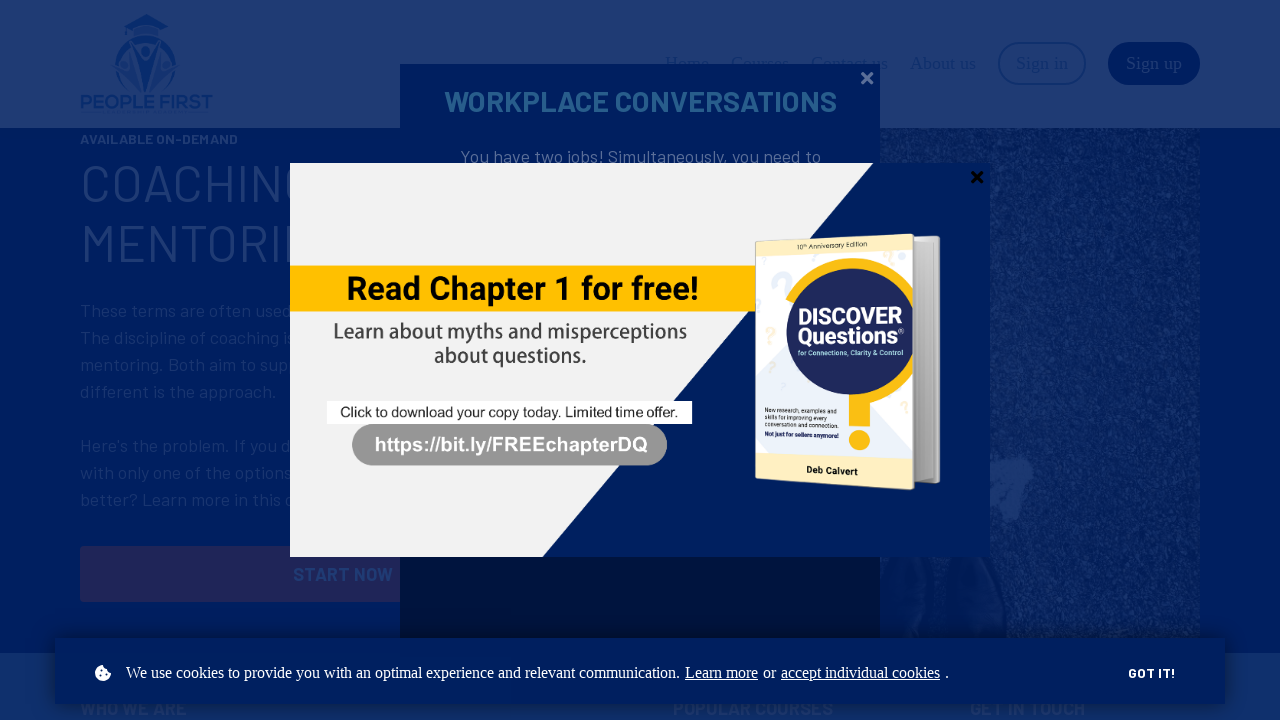

--- FILE ---
content_type: text/html;charset=UTF-8
request_url: https://www.peoplefirstpotential.com/course/coach-mentor
body_size: 56865
content:

<!DOCTYPE html>
<html lang="en">
    <head>
        
    <title>Coaching or Mentoring?</title>


     <meta charset="UTF-8"> 
     <meta name="viewport" content="width=device-width, initial-scale=1"> 
     <meta name="description" content="Learn the differences between coaching and mentoring + why BOTH are needed for people development. "> 
     <meta name="keywords" content="manage-lead, soft skills, employee engagement, development, coaching and mentoring skills, what is coaching and mentoring in the workplace, effective business coaching, coaching skills, Mentoring skills, principles of coaching and mentoring, difference between coaching and mentoring, why we need coaching and mentoring, how to be a good mentor"> 
     <meta name="author" content="People First Leadership Academy"> 
     <meta name="twitter:card" content="summary_large_image"> 
     <meta name="twitter:site" content="@"> 
     <meta name="twitter:title" content="Coaching or Mentoring?"> 
     <meta name="twitter:description" content="Learn the differences between coaching and mentoring + why BOTH are needed for people development. "> 
     <meta name="twitter:image" content="https://lwfiles.mycourse.app/peoplefirstps-public/15d20e1759d55142edd56eda2c38fb8e.png"> 
     <meta property="og:url" content="https://www.peoplefirstpotential.com/course/coach-mentor"> 
     <meta property="og:type" content="product"> 
     <meta property="og:title" content="Coaching or Mentoring?"> 
     <meta property="og:image" content="https://lwfiles.mycourse.app/peoplefirstps-public/15d20e1759d55142edd56eda2c38fb8e.png"> 
     <meta property="og:description" content="Learn the differences between coaching and mentoring + why BOTH are needed for people development. "> 
     <meta property="og:site_name" content="People First Leadership Academy"> 
     <meta property="article:publisher" content="https://www.facebook.com/PeopleFirstPS"> 
     <meta name="twitter:label1" content="Price"> 
     <meta name="twitter:data1" content="$0.00"> 
     <meta property="product:price:amount" content="0.00"> 
     <meta property="product:price:currency" content="USD"> 
     <meta property="product:sale_price:currency" content="USD"> 
     <meta property="product:original_price:currency" content="USD"> 
     <meta name="csrf-token" content="7db3b5709472621fafaa52d0a3b9046741c4816a0d70a4455bcbe413c26cc460"> 

    <link rel="canonical" href="https://www.peoplefirstpotential.com/course/coach-mentor"/>
		<link rel="icon" type="image/png" href="https://lwfiles.mycourse.app/peoplefirstps-public/c3a8fb1884d822d147cce47310b8356b.png">
		<link rel="apple-touch-icon" type="image/png" href="https://lwfiles.mycourse.app/peoplefirstps-public/c3a8fb1884d822d147cce47310b8356b.png">
		<script type='text/javascript'>var me=false;var environment='production';var imagePath='https://cdn.mycourse.app/v4.28.5';var server='//www.peoplefirstpotential.com/api/';var fileServer='https://api.us-e1.learnworlds.com/';var api='https://api.us-e1.learnworlds.com/';var lw_client='6124e8c60ceb254460169106';var serverImg='https://lwfiles.mycourse.app/peoplefirstps-public/';var subscriptionMode=false;var paymentsURL='https://www.peoplefirstpotential.com/payment?product_id=';var clientURL='//www.peoplefirstpotential.com';var SITENAME='People First Leadership Academy';var WHITELABEL=true;var WHITELABEL_SETTINGS='{"learn_more_admin_disabled":false,"learn_more_others_disabled":false}';var BILLING='C';var SITE_AFFILIATES={"active":false,"commissionRate":10,"cookieExpiration":30,"maturation":30,"selfRegister":true,"displayAffiliateCustomers":false,"displayAffiliateLeads":false,"products":[],"paymentMethods":["paypal"],"agreement":"","minAffiliateCommissionStatus":"mature","afterLoginNavigation":{"type":"dashboard","url":"","page":{"title":"Home","slug":"home"}}};var LWSettings={"deactive_components":{"ebook":false},"components_settings":{"dailynews":{"categories":false},"posts":{"tips":false,"livecode":false}}};var LWClient={"promotions":true,"learning_programs_one_off":true,"learning_programs_subscriptions":true,"integrations":true,"advanced_integrations":true,"financial_gateways":true,"theming":true,"pages_templates":true,"pages_builder_starter":true,"pages_builder_advanced_templates":true,"course_unit_completion":true,"course_unit_navigation_sequential":true,"course_unit_navigation":true,"pages_builder":true,"instructors":25,"seat_managers":10,"affiliates":true,"affiliates_partial":true,"question_bank":true,"account_manager":true,"certifications":true,"import_assessment_from_xls":true,"advanced_analytics":true,"free_courses":true,"private_courses":true,"private_enroll":true,"interactive_video":true,"white_label":true,"gamification":true,"includes":true,"admins":true,"ebooks":true,"social":true,"multilanguage":true,"learning_programs_free":true,"learning_programs_private":true,"videouploader":true,"api":true,"webhooks":true,"thank_you_page":true,"after_purchase_partial_settings":true,"after_purchase_settings":true,"pdf_watermark":true,"video_watermark":true,"video_transcript":true,"video_subtitles":true,"video_headings":true,"video_skin":true,"video_elements_basic":true,"video_elements_advanced":true,"video_thumbnail":true,"video_on_click_actions":true,"video_on_show_actions":true,"integration_zoom":true,"integration_webex":true,"integration_google_meet":true,"integration_teams":true,"integration_calendly":true,"integration_hubspot":true,"livesession_multiple_accounts":true,"scorm":true,"graded_scorm":true,"analytics_advanced_queries":true,"analytics_simple_queries":true,"custom_fonts":true,"custom_code_liquid_expressions":true,"mobile_app_submit":true,"file_assignment_course_unit":true,"popups":9223372036854775807,"user_login_permission":true,"site_flavor_export":true,"site_flavor_import":true,"site_templates":9223372036854775807,"report_scheduled_tasks_allowed":20,"bulk_actions":true,"import_users":true,"import_tags":true,"custom_auth_url":true,"new_assessment_marketing_form":true,"new_assessment_file_upload":true,"webcam_upload":true,"audio_upload":true,"saml":true,"openid":true,"user_roles_create_custom":true,"user_roles_segment":true,"user_impersonation":true,"user_roles_custom_roles_create_edit":9223372036854775807,"user_roles_predefined_roles_edit":true,"user_roles_assignable_user_roles":true,"user_roles_total_users_for_all_custom_roles":9223372036854775807,"automations":true,"user_groups":true,"user_groups_max_members":200,"nps":true,"qualification":true,"mobile_analytics":true,"signup_eligibility":true,"user_progress-mark-complete":true,"funnels":9223372036854775807,"tag_manager":true,"domain_rename":true,"mass_mails":true,"ai_reporting":true,"digital_credentials":true,"cross_school_resource_sharing":true,"same_school_resource_sharing_sync":true,"user_progress_matrix":true,"course_progress_matrix":true,"after_login_pages_based_on_user_tag":true,"assessments_video_response_time":40,"assessments_audio_response_time":120,"assessments_file_upload_size":20,"site_allowed_num_sso_settings":3,"referrals":true,"licenses":true,"gifts":true,"custom_orders":true};var oauthInfo='lw_client=6124e8c60ceb254460169106&access_token=';var assetsPath='https://cdn.mycourse.app/v4.28.5/_cdnAssets';var PAGES_IN_TOPBAR=[];var currencySymbol='$';var currencyCode='USD';var currencySymbolPosition='LEFT_SIGN_NO_SPACE';var currencyDecimalsSeparator='.';var currencyThousandsSeparator=',';var currencyDecimalsNum='2';var currencyUseVedic=false;var SOCIAL_LOGINS=["facebook","twitter","linkedin","google","apple"];var ACTIVE_SSO_CONNECTIONS=[];var LW_AUTH_ENABLED=true;var SCHOOL_LOGO='3e652ca626eb13c3161db961e0710c19.png';var LOGIN_FORM_TEMPLATE='loginForm2';var LOGIN_FORM_IMAGE='';var LWPackage='learning_center_yearly_3';var GATEWAYS=["stripe"];var COURSE_CONTINUE_SETTING=false;var MOBILE_SETTINGS={"mobile_logo":"","mobile_site_name":"","mobile_landing_page":null,"mobile_description":"Login to start learning","mobile_social_facebook_text":"Sign in with Facebook","mobile_social_twitter_text":"Sign in with Twitter","mobile_social_linkedin_text":"Sign in with Linkedin","mobile_social_google_text":"Sign in with Google","disabled_signup_alert_title":"Registration Disabled","disabled_signup_alert_text":"Please visit the school page from your browser in order to register and then use the app to access your courses.","disabled_signup_label_translation":"Registration is unavailable while using the app","mobile_signup":false,"mobile_social_display":false,"mobile_display_free_courses":false,"mobile_display_paid_courses":false,"mobile_allow_purchase":false};var DP_SETTINGS={"type":"all","cookies":false,"marketing":false,"email":false,"deletion_request":false,"rejectall":false};var WEGLOT_ACTIVE=false;var DP_EU=false;var SITE_DISABLE_SIGNUP=false;var SITE_TRIGGER_USER_SIGNUP_ELIGIBILITY_CHECK=false;var ACTIVE_SITE_TEMPLATE='6124e9e25a060959981f0999';var SITE_SOCIAL_FACEBOOK='https://www.facebook.com/PeopleFirstPS';var SITE_SOCIAL_TWITTER='';var SITE_SOCIAL_INSTAGRAM='';var SITE_SOCIAL_YOUTUBE='https://www.youtube.com/c/PeopleFirstPS';var SITE_SOCIAL_LINKEDIN='https://www.linkedin.com/company/people-first-productivity-solutions/';var SITE_SOCIAL_PINTEREST='';var SITE_DISABLED_APPS=false;var USER_CUSTOM_FIELDS=[{"active":true,"name":"Company Name","type":"text","key":"cf_companyname","autotag":false,"icon_id":"nameIcon","icon_class":"","user_value":null,"rows":3,"maxLength":100,"enable_validation":false,"constraint_rule":"custom","validation_regex":"\/\/","validation_fail_message":"","checkbox_label":null,"formData":[{"type":"signup","data":{"label":"Company Name","isVisible":true,"required":true,"placeholder":null,"formId":"default"}}],"visibleTo":["admin","instructor","seatManager","segment","user"],"editableBy":["admin","seatManager","user"]}];var USER_SIGNUP_FIELDS=[{"active":true,"required":true,"type":"text","name":"username","order":"10","translationKey":"common.sign_up_what_name","placeholderTranslationKey":"common.sign_up_name"},{"active":true,"required":true,"type":"email","name":"email","order":"20","translationKey":"common.sign_up_what_email","placeholderTranslationKey":"common.sign_up_email"},{"active":true,"required":true,"type":"password","name":"password","order":"30","translationKey":"common.sign_up_what_password","placeholderTranslationKey":"common.sign_up_password"},{"active":true,"required":false,"name":"optin","order":"160","translationKey":"common.sign_up_optin","type":"checkbox"},{"active":true,"name":"Company Name","type":"text","key":"cf_companyname","autotag":false,"icon_id":"nameIcon","icon_class":"","user_value":null,"rows":3,"maxLength":100,"enable_validation":false,"constraint_rule":"custom","validation_regex":"\/\/","validation_fail_message":"","checkbox_label":null,"formData":[{"type":"signup","data":{"label":"Company Name","isVisible":true,"required":true,"placeholder":null,"formId":"default"}}],"visibleTo":["admin","instructor","seatManager","segment","user"],"editableBy":["admin","seatManager","user"],"translationKey":"","customField":true}];var SITE_USER_FIRST_LAST_NAME_ENABLED=false;var SITE_USER_FIRST_LAST_NAME_REQUIRED_FIELDS='last_name';var SITE_REGISTRATION_TERMS={"active":false,"required":false};var STYLES_CUSTOM_FONTS=[];var INVOICE_ADDITIONAL=false;var INVOICE_ADDITIONAL_REQUIRED=false;var INVOICE_ADDITIONAL_AUTOFILLED=true;var INVOICE_ADDITIONAL_LABEL='';var INVOICE_ADDITIONAL_TITLE='';var FINANCIAL_BILLING_INFO={"active":true,"locked":{"bf_name":{"values":{"active":true,"required":true},"disable":{"active":true,"required":true},"integrations":["stripe"]},"bf_address":{"values":{"active":true,"required":true},"disable":{"active":true,"required":true},"integrations":["stripe"]},"bf_country":{"values":{"active":true,"required":true},"disable":{"active":true,"required":true},"integrations":["stripe"]},"bf_postalcode":{"values":{"active":true,"required":true},"disable":{"active":true,"required":true},"integrations":["stripe"]},"bf_city":{"values":{"active":true},"disable":{"active":true},"integrations":["stripe"]},"bf_brazilian_tax_id":{"values":{"active":true},"disable":{"active":true},"integrations":["stripe"]},"bf_brazilian_states":{"values":{"active":true},"disable":{"active":true},"integrations":["stripe"]}},"standard_enabled":true,"standard":[{"active":true,"required":true,"name":"Name","signup_name":null,"type":"text","key":"bf_name","icon_id":"nameIcon","icon_class":"","user_value":null,"placeholder":null,"enable_validation":false,"constraint_rule":"custom","validation_regex":"\/\/","validation_fail_message":"","checkbox_label":null,"isFullWidth":false},{"active":true,"required":true,"name":"Address","signup_name":null,"type":"text","key":"bf_address","icon_id":"nameIcon","icon_class":"","user_value":null,"placeholder":null,"enable_validation":false,"constraint_rule":"custom","validation_regex":"\/\/","validation_fail_message":"","checkbox_label":null,"isFullWidth":false},{"active":true,"required":true,"name":"City","signup_name":null,"type":"text","key":"bf_city","icon_id":"nameIcon","icon_class":"","user_value":null,"placeholder":null,"enable_validation":false,"constraint_rule":"custom","validation_regex":"\/\/","validation_fail_message":"","checkbox_label":null,"isFullWidth":false},{"active":true,"required":true,"name":"Postal code","signup_name":null,"type":"text","key":"bf_postalcode","icon_id":"nameIcon","icon_class":"","user_value":null,"placeholder":null,"enable_validation":false,"constraint_rule":"custom","validation_regex":"\/\/","validation_fail_message":"","checkbox_label":null,"isFullWidth":false},{"active":true,"required":true,"name":"Country","signup_name":null,"type":"dropdown","key":"bf_country","icon_id":"nameIcon","icon_class":"","user_value":null,"placeholder":null,"enable_validation":false,"constraint_rule":"custom","validation_regex":"\/\/","validation_fail_message":"","checkbox_label":null,"isFullWidth":false,"options":[{"field_name":"Afghanistan","field_value":"AF"},{"field_name":"\u00c5land Islands","field_value":"AX"},{"field_name":"Albania","field_value":"AL"},{"field_name":"Algeria","field_value":"DZ"},{"field_name":"American Samoa","field_value":"AS"},{"field_name":"Andorra","field_value":"AD"},{"field_name":"Angola","field_value":"AO"},{"field_name":"Anguilla","field_value":"AI"},{"field_name":"Antarctica","field_value":"AQ"},{"field_name":"Antigua and Barbuda","field_value":"AG"},{"field_name":"Argentina","field_value":"AR"},{"field_name":"Armenia","field_value":"AM"},{"field_name":"Aruba","field_value":"AW"},{"field_name":"Australia","field_value":"AU"},{"field_name":"Austria","field_value":"AT"},{"field_name":"Azerbaijan","field_value":"AZ"},{"field_name":"Bahamas","field_value":"BS"},{"field_name":"Bahrain","field_value":"BH"},{"field_name":"Bangladesh","field_value":"BD"},{"field_name":"Barbados","field_value":"BB"},{"field_name":"Belarus","field_value":"BY"},{"field_name":"Belgium","field_value":"BE"},{"field_name":"Belize","field_value":"BZ"},{"field_name":"Benin","field_value":"BJ"},{"field_name":"Bermuda","field_value":"BM"},{"field_name":"Bhutan","field_value":"BT"},{"field_name":"Bolivia, Plurinational State of","field_value":"BO"},{"field_name":"Bonaire, Sint Eustatius and Saba","field_value":"BQ"},{"field_name":"Bosnia and Herzegovina","field_value":"BA"},{"field_name":"Botswana","field_value":"BW"},{"field_name":"Bouvet Island","field_value":"BV"},{"field_name":"Brazil","field_value":"BR"},{"field_name":"British Indian Ocean Territory","field_value":"IO"},{"field_name":"Brunei Darussalam","field_value":"BN"},{"field_name":"Bulgaria","field_value":"BG"},{"field_name":"Burkina Faso","field_value":"BF"},{"field_name":"Burundi","field_value":"BI"},{"field_name":"Cambodia","field_value":"KH"},{"field_name":"Cameroon","field_value":"CM"},{"field_name":"Canada","field_value":"CA"},{"field_name":"Cape Verde","field_value":"CV"},{"field_name":"Cayman Islands","field_value":"KY"},{"field_name":"Central African Republic","field_value":"CF"},{"field_name":"Chad","field_value":"TD"},{"field_name":"Chile","field_value":"CL"},{"field_name":"China","field_value":"CN"},{"field_name":"Christmas Island","field_value":"CX"},{"field_name":"Cocos (Keeling) Islands","field_value":"CC"},{"field_name":"Colombia","field_value":"CO"},{"field_name":"Comoros","field_value":"KM"},{"field_name":"Congo","field_value":"CG"},{"field_name":"Congo, the Democratic Republic of the","field_value":"CD"},{"field_name":"Cook Islands","field_value":"CK"},{"field_name":"Costa Rica","field_value":"CR"},{"field_name":"C\u00f4te d'Ivoire","field_value":"CI"},{"field_name":"Croatia","field_value":"HR"},{"field_name":"Cuba","field_value":"CU"},{"field_name":"Cura\u00e7ao","field_value":"CW"},{"field_name":"Cyprus","field_value":"CY"},{"field_name":"Czech Republic","field_value":"CZ"},{"field_name":"Denmark","field_value":"DK"},{"field_name":"Djibouti","field_value":"DJ"},{"field_name":"Dominica","field_value":"DM"},{"field_name":"Dominican Republic","field_value":"DO"},{"field_name":"Ecuador","field_value":"EC"},{"field_name":"Egypt","field_value":"EG"},{"field_name":"El Salvador","field_value":"SV"},{"field_name":"Equatorial Guinea","field_value":"GQ"},{"field_name":"Eritrea","field_value":"ER"},{"field_name":"Estonia","field_value":"EE"},{"field_name":"Ethiopia","field_value":"ET"},{"field_name":"Falkland Islands (Malvinas)","field_value":"FK"},{"field_name":"Faroe Islands","field_value":"FO"},{"field_name":"Fiji","field_value":"FJ"},{"field_name":"Finland","field_value":"FI"},{"field_name":"France","field_value":"FR"},{"field_name":"French Guiana","field_value":"GF"},{"field_name":"French Polynesia","field_value":"PF"},{"field_name":"French Southern Territories","field_value":"TF"},{"field_name":"Gabon","field_value":"GA"},{"field_name":"Gambia","field_value":"GM"},{"field_name":"Georgia","field_value":"GE"},{"field_name":"Germany","field_value":"DE"},{"field_name":"Ghana","field_value":"GH"},{"field_name":"Gibraltar","field_value":"GI"},{"field_name":"Greece","field_value":"GR"},{"field_name":"Greenland","field_value":"GL"},{"field_name":"Grenada","field_value":"GD"},{"field_name":"Guadeloupe","field_value":"GP"},{"field_name":"Guam","field_value":"GU"},{"field_name":"Guatemala","field_value":"GT"},{"field_name":"Guernsey","field_value":"GG"},{"field_name":"Guinea","field_value":"GN"},{"field_name":"Guinea-Bissau","field_value":"GW"},{"field_name":"Guyana","field_value":"GY"},{"field_name":"Haiti","field_value":"HT"},{"field_name":"Heard Island and McDonald Islands","field_value":"HM"},{"field_name":"Holy See (Vatican City State)","field_value":"VA"},{"field_name":"Honduras","field_value":"HN"},{"field_name":"Hong Kong","field_value":"HK"},{"field_name":"Hungary","field_value":"HU"},{"field_name":"Iceland","field_value":"IS"},{"field_name":"India","field_value":"IN"},{"field_name":"Indonesia","field_value":"ID"},{"field_name":"Iran, Islamic Republic of","field_value":"IR"},{"field_name":"Iraq","field_value":"IQ"},{"field_name":"Ireland","field_value":"IE"},{"field_name":"Isle of Man","field_value":"IM"},{"field_name":"Israel","field_value":"IL"},{"field_name":"Italy","field_value":"IT"},{"field_name":"Jamaica","field_value":"JM"},{"field_name":"Japan","field_value":"JP"},{"field_name":"Jersey","field_value":"JE"},{"field_name":"Jordan","field_value":"JO"},{"field_name":"Kazakhstan","field_value":"KZ"},{"field_name":"Kenya","field_value":"KE"},{"field_name":"Kiribati","field_value":"KI"},{"field_name":"Korea, Democratic People's Republic of","field_value":"KP"},{"field_name":"Korea, Republic of","field_value":"KR"},{"field_name":"Kuwait","field_value":"KW"},{"field_name":"Kyrgyzstan","field_value":"KG"},{"field_name":"Lao People's Democratic Republic","field_value":"LA"},{"field_name":"Latvia","field_value":"LV"},{"field_name":"Lebanon","field_value":"LB"},{"field_name":"Lesotho","field_value":"LS"},{"field_name":"Liberia","field_value":"LR"},{"field_name":"Libya","field_value":"LY"},{"field_name":"Liechtenstein","field_value":"LI"},{"field_name":"Lithuania","field_value":"LT"},{"field_name":"Luxembourg","field_value":"LU"},{"field_name":"Macao","field_value":"MO"},{"field_name":"Macedonia, the former Yugoslav Republic of","field_value":"MK"},{"field_name":"Madagascar","field_value":"MG"},{"field_name":"Malawi","field_value":"MW"},{"field_name":"Malaysia","field_value":"MY"},{"field_name":"Maldives","field_value":"MV"},{"field_name":"Mali","field_value":"ML"},{"field_name":"Malta","field_value":"MT"},{"field_name":"Marshall Islands","field_value":"MH"},{"field_name":"Martinique","field_value":"MQ"},{"field_name":"Mauritania","field_value":"MR"},{"field_name":"Mauritius","field_value":"MU"},{"field_name":"Mayotte","field_value":"YT"},{"field_name":"Mexico","field_value":"MX"},{"field_name":"Micronesia, Federated States of","field_value":"FM"},{"field_name":"Moldova, Republic of","field_value":"MD"},{"field_name":"Monaco","field_value":"MC"},{"field_name":"Mongolia","field_value":"MN"},{"field_name":"Montenegro","field_value":"ME"},{"field_name":"Montserrat","field_value":"MS"},{"field_name":"Morocco","field_value":"MA"},{"field_name":"Mozambique","field_value":"MZ"},{"field_name":"Myanmar","field_value":"MM"},{"field_name":"Namibia","field_value":"NA"},{"field_name":"Nauru","field_value":"NR"},{"field_name":"Nepal","field_value":"NP"},{"field_name":"Netherlands","field_value":"NL"},{"field_name":"New Caledonia","field_value":"NC"},{"field_name":"New Zealand","field_value":"NZ"},{"field_name":"Nicaragua","field_value":"NI"},{"field_name":"Niger","field_value":"NE"},{"field_name":"Nigeria","field_value":"NG"},{"field_name":"Niue","field_value":"NU"},{"field_name":"Norfolk Island","field_value":"NF"},{"field_name":"Northern Mariana Islands","field_value":"MP"},{"field_name":"Norway","field_value":"NO"},{"field_name":"Oman","field_value":"OM"},{"field_name":"Pakistan","field_value":"PK"},{"field_name":"Palau","field_value":"PW"},{"field_name":"Palestinian Territory, Occupied","field_value":"PS"},{"field_name":"Panama","field_value":"PA"},{"field_name":"Papua New Guinea","field_value":"PG"},{"field_name":"Paraguay","field_value":"PY"},{"field_name":"Peru","field_value":"PE"},{"field_name":"Philippines","field_value":"PH"},{"field_name":"Pitcairn","field_value":"PN"},{"field_name":"Poland","field_value":"PL"},{"field_name":"Portugal","field_value":"PT"},{"field_name":"Puerto Rico","field_value":"PR"},{"field_name":"Qatar","field_value":"QA"},{"field_name":"R\u00e9union","field_value":"RE"},{"field_name":"Romania","field_value":"RO"},{"field_name":"Russian Federation","field_value":"RU"},{"field_name":"Rwanda","field_value":"RW"},{"field_name":"Saint Barth\u00e9lemy","field_value":"BL"},{"field_name":"Saint Helena, Ascension and Tristan da Cunha","field_value":"SH"},{"field_name":"Saint Kitts and Nevis","field_value":"KN"},{"field_name":"Saint Lucia","field_value":"LC"},{"field_name":"Saint Martin (French part)","field_value":"MF"},{"field_name":"Saint Pierre and Miquelon","field_value":"PM"},{"field_name":"Saint Vincent and the Grenadines","field_value":"VC"},{"field_name":"Samoa","field_value":"WS"},{"field_name":"San Marino","field_value":"SM"},{"field_name":"Sao Tome and Principe","field_value":"ST"},{"field_name":"Saudi Arabia","field_value":"SA"},{"field_name":"Senegal","field_value":"SN"},{"field_name":"Serbia","field_value":"RS"},{"field_name":"Seychelles","field_value":"SC"},{"field_name":"Sierra Leone","field_value":"SL"},{"field_name":"Singapore","field_value":"SG"},{"field_name":"Sint Maarten (Dutch part)","field_value":"SX"},{"field_name":"Slovakia","field_value":"SK"},{"field_name":"Slovenia","field_value":"SI"},{"field_name":"Solomon Islands","field_value":"SB"},{"field_name":"Somalia","field_value":"SO"},{"field_name":"South Africa","field_value":"ZA"},{"field_name":"South Georgia and the South Sandwich Islands","field_value":"GS"},{"field_name":"South Sudan","field_value":"SS"},{"field_name":"Spain","field_value":"ES"},{"field_name":"Sri Lanka","field_value":"LK"},{"field_name":"Sudan","field_value":"SD"},{"field_name":"Suriname","field_value":"SR"},{"field_name":"Svalbard and Jan Mayen","field_value":"SJ"},{"field_name":"Swaziland","field_value":"SZ"},{"field_name":"Sweden","field_value":"SE"},{"field_name":"Switzerland","field_value":"CH"},{"field_name":"Syrian Arab Republic","field_value":"SY"},{"field_name":"Taiwan","field_value":"TW"},{"field_name":"Tajikistan","field_value":"TJ"},{"field_name":"Tanzania, United Republic of","field_value":"TZ"},{"field_name":"Thailand","field_value":"TH"},{"field_name":"Timor-Leste","field_value":"TL"},{"field_name":"Togo","field_value":"TG"},{"field_name":"Tokelau","field_value":"TK"},{"field_name":"Tonga","field_value":"TO"},{"field_name":"Trinidad and Tobago","field_value":"TT"},{"field_name":"Tunisia","field_value":"TN"},{"field_name":"Turkey","field_value":"TR"},{"field_name":"Turkmenistan","field_value":"TM"},{"field_name":"Turks and Caicos Islands","field_value":"TC"},{"field_name":"Tuvalu","field_value":"TV"},{"field_name":"Uganda","field_value":"UG"},{"field_name":"Ukraine","field_value":"UA"},{"field_name":"United Arab Emirates","field_value":"AE"},{"field_name":"United Kingdom","field_value":"GB"},{"field_name":"United States","field_value":"US"},{"field_name":"United States Minor Outlying Islands","field_value":"UM"},{"field_name":"Uruguay","field_value":"UY"},{"field_name":"Uzbekistan","field_value":"UZ"},{"field_name":"Vanuatu","field_value":"VU"},{"field_name":"Venezuela, Bolivarian Republic of","field_value":"VE"},{"field_name":"Viet Nam","field_value":"VN"},{"field_name":"Virgin Islands, British","field_value":"VG"},{"field_name":"Virgin Islands, U.S.","field_value":"VI"},{"field_name":"Wallis and Futuna","field_value":"WF"},{"field_name":"Western Sahara","field_value":"EH"},{"field_name":"Yemen","field_value":"YE"},{"field_name":"Zambia","field_value":"ZM"},{"field_name":"Zimbabwe","field_value":"ZW"}]},{"active":false,"required":false,"name":"Business TAX ID","signup_name":null,"type":"text","key":"bf_taxid","icon_id":"nameIcon","icon_class":"","user_value":null,"placeholder":null,"enable_validation":false,"constraint_rule":"custom","validation_regex":"\/\/","validation_fail_message":"","checkbox_label":null,"isFullWidth":false}],"boleto":[{"active":true,"required":false,"name":"Brazilian Tax ID","signup_name":null,"type":"text","key":"bf_brazilian_tax_id","icon_id":"nameIcon","icon_class":"","user_value":null,"placeholder":null,"enable_validation":true,"constraint_rule":"custom","validation_regex":"\/^([0-9]{3}|[0-9]{2}).[0-9]{3}.[0-9]{3}([-][0-9]{2}|(\/([0-9]{4}\\-([0-9]{2}))))$\/","validation_fail_message":"Invalid Tax id format. Example 000.000.000-00 or 00.000.000\/0000-00","checkbox_label":null,"isFullWidth":false},{"active":true,"required":false,"name":"Brazilian State","signup_name":null,"type":"dropdown","key":"bf_brazilian_states","icon_id":"nameIcon","icon_class":"","user_value":null,"placeholder":null,"enable_validation":false,"constraint_rule":"custom","validation_regex":"\/\/","validation_fail_message":"","checkbox_label":null,"isFullWidth":false,"options":[{"field_name":"Acre","field_value":"AC"},{"field_name":"Alagoas","field_value":"AL"},{"field_name":"Amap\u00e1","field_value":"AP"},{"field_name":"Amazonas","field_value":"AM"},{"field_name":"Bahia","field_value":"BA"},{"field_name":"Cear\u00e1","field_value":"CE"},{"field_name":"Distrito Federal","field_value":"DF"},{"field_name":"Esp\u00edrito Santo","field_value":"ES"},{"field_name":"Goi\u00e1s","field_value":"GO"},{"field_name":"Maranh\u00e3o","field_value":"MA"},{"field_name":"Mato Grosso","field_value":"MT"},{"field_name":"Mato Grosso do Sul","field_value":"MS"},{"field_name":"Minas Gerais","field_value":"MG"},{"field_name":"Par\u00e1","field_value":"PA"},{"field_name":"Para\u00edba","field_value":"PB"},{"field_name":"Paran\u00e1","field_value":"PR"},{"field_name":"Pernambuco","field_value":"PE"},{"field_name":"Piau\u00ed","field_value":"PI"},{"field_name":"Rio de Janeiro","field_value":"RJ"},{"field_name":"Rio Grande do Norte","field_value":"RN"},{"field_name":"Rio Grande do Sul","field_value":"RS"},{"field_name":"Rond\u00f4nia","field_value":"RO"},{"field_name":"Roraima","field_value":"RR"},{"field_name":"Santa Catarina","field_value":"SC"},{"field_name":"S\u00e3o Paulo","field_value":"SP"},{"field_name":"Sergipe","field_value":"SE"},{"field_name":"Tocantins","field_value":"TO"}]}],"boleto_enabled":false,"fields":[{"active":true,"required":true,"name":"State","signup_name":null,"type":"text","key":"bf_state","autotag":false,"icon_id":"nameIcon","icon_class":"","user_value":null,"placeholder":null,"rows":3,"maxLength":100,"enable_validation":false,"constraint_rule":"custom","validation_regex":"\/\/","validation_fail_message":"","checkbox_label":null,"isFullWidth":false}]};var FINANCIAL_INVOICE_DISABLED=false;var TAX_SERVICE={"name":"","enabled":null,"has_billing_details":false,"has_checkout_tax_analysis":false,"has_stripe_tax_rates":false,"has_invoice_preview":false,"has_business_tax_validation":false,"throws_errors":false,"tax_behavior":null};var STRIPE_ACCOUNT_COUNTRY='US';var STRIPE_CONNECT_ACCOUNT_ID='acct_1Gv89YE5qMxn3BX6';var ACTIVE_STRIPE_SOURCE_PAYMENT_METHODS=[];var FINANCIAL_STRIPE_BILLING_ADDRESS=false;var FINANCIAL_STRIPE_DISABLE_LINK=false;var FINANCIAL_STRIPE_VAT=false;var FINANCIAL_TERMS=true;var SCHOOL_SUPPORT={"teacher":{"id":"6124e8c80ceb254460169119","username":"peoplefirstps"},"tech":{"id":"61355dac2625867b72351b43","username":"Renee N Calvert"}};var currentSiteTemplateStyles={"typography":{"*":{"fontFamily":"Barlow"},"learnworlds-main-text":{"fontFamily":"Barlow"},"learnworlds-heading":{"fontFamily":"Barlow"},"learnworlds-subheading":{"fontFamily":"Barlow"},"learnworlds-heading3":{"fontFamily":"Barlow"},"learnworlds-heading4":{"fontFamily":"Barlow"},"learnworlds-button":{"fontFamily":"Barlow"},"learnworlds-input":{"fontFamily":"Barlow"},"learnworlds-heading-large":{"fontSize":60,"fontWeight":"normal","letterSpacing":0,"lineHeight":1.2,"textTransform":"uppercase"},"learnworlds-heading-normal":{"fontSize":50,"fontWeight":"normal","letterSpacing":0,"lineHeight":1.2,"textTransform":"uppercase"},"learnworlds-heading-small":{"fontSize":40,"fontWeight":"normal","letterSpacing":0,"lineHeight":1.2,"textTransform":"uppercase"},"learnworlds-subheading-large":{"fontSize":35,"fontWeight":"normal","letterSpacing":0,"lineHeight":1.2,"textTransform":"uppercase"},"learnworlds-subheading-normal":{"fontSize":29,"fontWeight":"normal","letterSpacing":0,"lineHeight":1.2,"textTransform":"uppercase"},"learnworlds-subheading-small":{"fontSize":25,"fontWeight":"normal","letterSpacing":0,"lineHeight":1.2,"textTransform":"uppercase"},"learnworlds-heading3-large":{"fontSize":24,"fontWeight":"bold","letterSpacing":0,"lineHeight":1.4,"textTransform":"uppercase"},"learnworlds-heading3-normal":{"fontSize":21,"fontWeight":"bold","letterSpacing":0,"lineHeight":1.4,"textTransform":"uppercase"},"learnworlds-heading3-small":{"fontSize":18,"fontWeight":"bold","letterSpacing":0,"lineHeight":1.4,"textTransform":"uppercase"},"learnworlds-heading4-large":{"fontSize":21,"fontWeight":"normal","letterSpacing":0,"lineHeight":1.4,"textTransform":"uppercase"},"learnworlds-heading4-normal":{"fontSize":18,"fontWeight":"normal","letterSpacing":0,"lineHeight":1.4,"textTransform":"uppercase"},"learnworlds-heading4-small":{"fontSize":14,"fontWeight":"normal","letterSpacing":0,"lineHeight":1.4,"textTransform":"uppercase"},"learnworlds-main-text-huge":{"fontSize":90,"fontWeight":"300","letterSpacing":0,"lineHeight":1,"textTransform":"none"},"learnworlds-main-text-very-large":{"fontSize":50,"fontWeight":"normal","letterSpacing":0,"lineHeight":1.55,"textTransform":"none"},"learnworlds-main-text-large":{"fontSize":22,"fontWeight":"normal","letterSpacing":0,"lineHeight":1.55,"textTransform":"none"},"learnworlds-main-text-normal":{"fontSize":18,"fontWeight":"normal","letterSpacing":0,"lineHeight":1.55,"textTransform":"none"},"learnworlds-main-text-small":{"fontSize":16,"fontWeight":"normal","letterSpacing":0,"lineHeight":1.55,"textTransform":"none"},"learnworlds-main-text-very-small":{"fontSize":14,"fontWeight":"normal","letterSpacing":0,"lineHeight":1.55,"textTransform":"none"},"learnworlds-main-text-tiny":{"fontSize":12,"fontWeight":"normal","letterSpacing":0,"lineHeight":1.55,"textTransform":"none"},"learnworlds-quote-text":{"fontFamily":"Barlow","fontSize":32,"fontWeight":"normal","letterSpacing":0,"lineHeight":1.55,"textTransform":"none"},"learnworlds-overline-text":{"fontFamily":"Barlow","fontSize":14,"fontWeight":"bold","letterSpacing":0.1,"lineHeight":1.55,"textTransform":"uppercase"}},"input":{"learnworlds-button-large":{"fontSize":20,"fontWeight":"bold","letterSpacing":0,"paddingTop":20,"paddingRight":32,"paddingBottom":20,"paddingLeft":32,"textTransform":"uppercase"},"learnworlds-button-normal":{"fontSize":18,"fontWeight":"bold","letterSpacing":0,"paddingTop":15,"paddingRight":27,"paddingBottom":15,"paddingLeft":27,"textTransform":"uppercase"},"learnworlds-button-small":{"fontSize":14,"fontWeight":"bold","letterSpacing":0,"paddingTop":11,"paddingRight":22,"paddingBottom":11,"paddingLeft":22,"textTransform":"uppercase"},"learnworlds-input-large":{"fontSize":20,"lineHeight":1,"fontWeight":"normal","letterSpacing":0,"textTransform":"none","paddingTop":20,"paddingRight":20,"paddingBottom":20,"paddingLeft":20},"learnworlds-input-normal":{"fontSize":18,"lineHeight":1,"fontWeight":"normal","letterSpacing":0,"textTransform":"none","paddingTop":15,"paddingRight":15,"paddingBottom":15,"paddingLeft":15},"learnworlds-input-small":{"fontSize":14,"lineHeight":1,"fontWeight":"normal","letterSpacing":0,"textTransform":"none","paddingTop":11,"paddingRight":11,"paddingBottom":11,"paddingLeft":11}},"colors":{"lw-brand-bg":{"color":"#002060","textType":"light","lessVars":{"brand-color":"#002060","text-over-brandbg-color":"@light-text-color"}},"lw-dark-bg":{"color":"#002060","textType":"light","lessVars":{"dark-bg-color":"#002060","text-over-darkbg-color":"@light-text-color"}},"lw-light-bg":{"color":"#FF926D","textType":"dark","lessVars":{"light-bg-color":"#FF926D","text-over-lightbg-color":"@dark-text-color"}},"lw-brand-accent1-bg":{"color":"#FF5722","textType":"dark","lessVars":{"brand-accent1-color":"#FF5722","text-over-brandaccent1bg-color":"@dark-text-color"}},"lw-brand-accent2-bg":{"color":"#7BA6C8","textType":"dark","lessVars":{"brand-accent2-color":"#7BA6C8","text-over-brandaccent2bg-color":"@dark-text-color"}},"lw-light-text":{"color":"#ffffff","lessVars":{"lw-light-text":"#ffffff"}},"lw-dark-text":{"color":"#FFFFFF","lessVars":{"lw-dark-text":"#000000","dark-text-color":"#FFFFFF"}},"lw-body-bg":{"color":"#7BA6C8","textType":"dark","lessVars":{"body-bg":"#ffffff","body-bg-color":"#7BA6C8","text-over-bodybg-color":"@dark-text-color"}},"lw-link-text":{"color":"#002060","lessVars":{"link-text-color":"#002060"}}},"fonts":["Barlow","Barlow"]};var admins_commission=false;var assessments_video_response_time=40;var assessments_audio_response_time=120;var assessments_file_upload_size=20;var COMPANION_URL='https://medialibrary.mycourse.app';var ECOMMERCE_SETTINGS={"cartEnabled":false,"floatingCartEnabled":false,"floatingCartIconVisibilityMode":"whenCartIsNotEmpty","floatingCartIconSize":"medium","floatingCartIconPosition":"top","gifts":{"active":false,"showButtonInCoursePage":false,"showButtonInCourseCatalog":false},"licenses":{"active":false,"showButtonInCoursePage":false,"showButtonInCourseCatalog":false}};var dateFormat={"short":"MM-DD-YYYY","shortWithTime":"MM-DD-YYYY HH:mm","long":"MMMM DD, YYYY","longWithTime":"MMMM DD, YYYY HH:mm"};var site_enable_contextual_cookies=false;var SITE_PASSWORD_SETTINGS={"has_unmask_enabled":false,"has_confirm_enabled":false,"minimum_characters":"6","maximum_characters":"50","check_uppercase":false,"check_lowercase":false,"check_digit":false,"check_special_chars":false};var userImpersonation=false;var activeSiteTemplate='6124e9e25a060959981f0999';</script>
		<script type='text/javascript'>var pageState={"id":"62d5e7931f6595688239c614","slug":"coach-mentor","pageSource":"coach-mentor","sections":{"section_1608032386496_1":{"imageMediaData":{"link":"https:\/\/cdn.mycourse.app\/images\/pagesbuilder\/shapes.png"},"sectionId":"section_1608032386496_1","sectionType":"course-overview-section","styles":{"desktop":{"#section_1608032386496_1":[]}},"anchor":"","videoMediaData":{"params":{"autoplay":true,"mute":true,"loop":false,"popup":false}},"embedMediaData":null,"svgMediaData":null,"selectedMedia":"Image","version":"v1","responsiveHeightClass":{"desktop":"","tablet-portrait":"","tablet-landscape":"","smartphone-portrait":"","smartphone-landscape":""},"responsiveAlignmentClass":{"desktop":"","tablet-portrait":"","tablet-landscape":"","smartphone-portrait":"","smartphone-landscape":""},"itemVisibilitySettings":null,"itemVisibilityStartTime":null,"itemVisibilityEndTime":null}},"elements":{"el_1638430836051_8":{"elementType":"column-wrapper","elementId":"el_1638430836051_8","styles":null,"linkData":[],"responsiveAlignmentClass":{"desktop":"","tablet-portrait":"","tablet-landscape":"","smartphone-portrait":"","smartphone-landscape":""},"responsiveColumnGutterClass":{"desktop":"","tablet-portrait":"","tablet-landscape":"","smartphone-portrait":"","smartphone-landscape":""},"responsiveColumnsWrapperTypeClass":{"desktop":"","tablet-portrait":"","tablet-landscape":"","smartphone-portrait":"","smartphone-landscape":""},"itemVisibilitySettings":null},"el_1608032386515_32":{"elementType":"column","elementId":"el_1608032386515_32","styles":null,"linkData":[],"selectedMedia":"","imageMediaData":null,"svgMediaData":null,"responsiveAlignmentClass":{"desktop":"","tablet-portrait":"","tablet-landscape":"","smartphone-portrait":"","smartphone-landscape":""},"itemVisibilitySettings":null,"animationData":null},"el_1608032386518_35":{"elementType":"column","elementId":"el_1608032386518_35","styles":null,"linkData":[],"selectedMedia":"","imageMediaData":null,"svgMediaData":null,"responsiveAlignmentClass":{"desktop":"","tablet-portrait":"","tablet-landscape":"","smartphone-portrait":"","smartphone-landscape":""},"itemVisibilitySettings":null,"animationData":null},"el_1638430836053_9":{"version":"v1","elementType":"text","elementId":"el_1638430836053_9","styles":null,"linkData":[],"visibility":""},"el_1638430836053_10":{"version":"v1","elementType":"text","elementId":"el_1638430836053_10","styles":null,"linkData":[],"visibility":""},"el_1638430836054_11":{"version":"v1","elementType":"text","elementId":"el_1638430836054_11","styles":null,"linkData":[],"visibility":""},"el_1638430836056_12":{"elementType":"screen","elementId":"el_1638430836056_12","styles":null,"selectedMedia":"Image","hideVideoBelow":"None","imageMediaData":{"title":"unsplash-PXB7yEM5LVs","tags":null,"width":1080,"height":1440,"size":783964,"name":"\/4df6bd7a94088fa2efd046dd3c3e491d.jpeg","access":"public","created":1658185661.679512,"modified":1658185661.679512,"user":{"username":"peoplefirstps"},"id":"62d5e7bddd5ca65f0c783253","link":"https:\/\/lwfiles.mycourse.app\/peoplefirstps-public\/4df6bd7a94088fa2efd046dd3c3e491d.jpeg","link_small":"https:\/\/api-lw15.learnworlds.com\/imagefile\/https:\/\/lwfiles.mycourse.app\/peoplefirstps-public\/4df6bd7a94088fa2efd046dd3c3e491d.jpeg?client_id=6124e8c60ceb254460169106&width=350&height=0","modifiedF":"2022-07-19 02:07:41"},"videoMediaData":null,"embedMediaData":null,"svgMediaData":null,"responsiveScreenCaptionPositionClass":{"desktop":"","tablet-portrait":"","tablet-landscape":"","smartphone-portrait":"","smartphone-landscape":""},"responsiveScreenTypeClass":{"desktop":"learnworlds-frame-1-1","tablet-portrait":"","tablet-landscape":"","smartphone-portrait":"","smartphone-landscape":""},"responsiveScreenStyleClass":{"desktop":"","tablet-portrait":"","tablet-landscape":"","smartphone-portrait":"","smartphone-landscape":""},"responsiveScreenSizeClass":{"desktop":"","tablet-portrait":"","tablet-landscape":"","smartphone-portrait":"","smartphone-landscape":""},"itemVisibilitySettings":null,"responsiveSelfAlignmentClass":{"desktop":"","tablet-portrait":"","tablet-landscape":"","smartphone-portrait":"","smartphone-landscape":""}},"el_1638430836056_13":{"version":"v1","elementType":"text","elementId":"el_1638430836056_13","styles":null,"linkData":[],"visibility":""},"el_1638430836057_14":{"version":"v1","elementType":"icon","elementId":"el_1638430836057_14","styles":null,"linkData":[],"visibility":"","responsiveSelfAlignmentClass":{"desktop":"","tablet-portrait":"","tablet-landscape":"","smartphone-portrait":"","smartphone-landscape":""},"itemVisibilitySettings":null},"el_1737063195624_339":{"elementType":"button-wrapper","elementId":"el_1737063195624_339","styles":null,"linkData":[],"responsiveAlignmentClass":{"desktop":"","tablet-portrait":"","tablet-landscape":"","smartphone-portrait":"","smartphone-landscape":""},"itemVisibilitySettings":null},"el_1737063195618_337":{"elementType":"button","elementId":"el_1737063195618_337","styles":null,"linkData":{"linkType":"courseContentslink","linkTo":"coach-mentor","linkToExtra":"62d5ee7087a9545ff26ed298","linkOpen":"default","linkToTag":[]},"size":"","responsiveButtonWidthClass":{"desktop":"full-width","tablet-portrait":"","tablet-landscape":"","smartphone-portrait":"","smartphone-landscape":""},"itemVisibilitySettings":null},"el_1737063195618_336":{"version":"v1","elementType":"text","elementId":"el_1737063195618_336","styles":null,"linkData":[],"visibility":""}},"components":[],"topbar":null,"has_single_topbar_status":null,"has_single_footer_status":null,"footer":null,"type":"course","responsive_font_scale":{"desktop":100,"tablet-portrait":90,"smartphone-portrait":80,"tablet-landscape":100,"smartphone-landscape":80},"additionalData":[],"funnelId":null,"ebookData":null,"courseTitleId":null};</script>
		<script type='text/javascript'>var pagePopups={"65dd4bb36dff51db9b031df1":{"title":"WPC LIVE","type":"popup","content":"<section class=\"js-learnworlds-section learnworlds-section stretched-bg js-change-image-node learnworlds-size-normal popup j-c-c a-i-c\" data-section-id=\"pp-offer3\" data-magic=\"background-image\" data-bg-media=\"color\" id=\"section_1709030450746_355\" style=\"display: none;\"><div class=\"js-video-wrapper\"><\/div>\n    \n    <div class=\"learnworlds-section-content lw-dark-bg js-learnworlds-section-content js-lw-flexible-wrapper popup-dialog\">\n\n        <button class=\"popup-dialog-close-btn js-popup-dialog-close\">\n            <span class=\"popup-dialog-close learnworlds-icon fas fa-times\"><\/span>\n        <\/button>\n\n        <div class=\"popup-content js-popup-content normal-pp\" id=\"history_1707336006181_489\">\n            <div class=\"lw-cols pt-2rem one-row one-row-tl one-row-tp one-row-sl one-row-sp align-items-stretch js-same-content-wrapper\" data-node-type=\"columnWrapper\" id=\"el_1709030450746_347\">\n                <div class=\"col learnworlds-align-center flex-item non-flexible span_12_of_12 span_12_of_12-tl span_12_of_12-tp span_12_of_12-sl span_12_of_12-sp va-c standalone js-change-image-node js-lw-flexible-wrapper js-same-content-child lw-brand-bg\" data-node-type=\"column\" id=\"el_1709030450746_349\">\n                    \n                    \n                    \n                    \n\n\n\n<h2 class=\"lw-widget-in learnworlds-subheading learnworlds-subheading-normal learnworlds-element\" data-element-id=\"heading2Normal\" data-node-type=\"text\" data-magic=\"title\" id=\"el_1709030450746_350\"><span style=\"color: rgb(113, 207, 219);\"><strong>Workplace Conversations<\/strong><\/span><\/h2><div class=\"lw-widget-in learnworlds-main-text learnworlds-main-text-normal learnworlds-element\" data-element-id=\"textNormal\" data-node-type=\"text\" id=\"el_1709030450746_351\">You have two jobs! Simultaneously, you need to <strong><br>manage work AND lead people<\/strong>. <br>Workplace Conversations is the course that helps <br>you connect the dots and be more effective by <br>putting <strong>PEOPLE <\/strong>first.<\/div>\n\n                <div class=\"lw-widget-in learnworlds-button-wrapper learnworlds-element js-same-content-wrapper\" data-node-type=\"buttonWrapper\" data-element-id=\"solidNormalBrandButton\" id=\"el_1709030450746_352\">\n            <a class=\"js-linked-node\" href=\"\/course\/wpc-live\" target=\"_blank\"><button class=\"learnworlds-button learnworlds-button-solid-brand learnworlds-button-normal learnworlds-element js-same-content-child cursor-pointer\" data-node-type=\"button\" id=\"el_1709030450746_353\">\n                <span data-node-type=\"text\" id=\"el_1709030450746_354\">learn more<\/span>\n            <\/button><\/a>\n        <\/div><\/div>\n            <\/div>\n            \n            <div class=\"lw-widget-in learnworlds-screen-wrapper learnworlds-element full\" data-element-id=\"frameScreen\" data-node-type=\"screen\" id=\"el_1709032462166_428\" data-href=\"\/\/fast.wistia.net\/embed\/iframe\/b85tuf9nth?playbar=true&amp;playButton=false&amp;smallPlayButton=true&amp;qualityControl=true&amp;playbackRateControl=true&amp;volumeControl=true&amp;settingsControl=true&amp;controlsVisibleOnLoad=true&amp;videoFoam=false&amp;fullscreenButton=true&amp;fitStrategy=none&amp;playerColor=002060&amp;autoPlay=true&amp;endVideoBehavior=loop\" data-fancybox-type=\"iframe\">\n            <div class=\"learnworlds-frame js-learnworlds-screen-element\">\n\n                <div class=\"lw-screen-content\">\n\n                    <div class=\"js-learnworlds-overlay lw-dark-bg learnworlds-bg-default-overlay\" style=\"\"><\/div>\n                    <div class=\"learnworlds-screen-caption bottom lw-brand-bg-fadeout60 js-lw-flexible-wrapper js-screen-caption\">\n                        <div class=\"no-margin-bottom learnworlds-main-text learnworlds-main-text-small learnworlds-element\" data-node-type=\"text\" data-magic=\"description\" id=\"el_1709032462168_431\">Write your awesome label here.<\/div>\n                    <\/div>\n\n                    <div class=\"learnworlds-AR-16-9 learnworlds-bg-default js-change-image-node js-screen-image-wrapper\" data-magic=\"image\" style=\"display: none; background-image: none;\"><\/div>\n\n                    <div class=\"learnworlds-AR-16-9 learnworlds-video-iframe-wrapper js-video-wrapper js-screen-video-wrapper disable-screen-video-interaction hide-video-icon\" style=\"display: block;\">\n                        <span data-node-type=\"icon\" class=\"large lw-brand-text learnworlds-icon lw-video-iframe-icon far fa-play-circle\" data-magic=\"additional-icon\" id=\"el_1709032462169_432\"><\/span>\n                    <\/div>\n                    <div class=\"js-embed-wrapper learnworlds-AR-16-9 lw-embed-wrapper learnworlds-element\" style=\"display:none\">el_1709032462166_428<\/div>\n\n                <\/div>\n\n            <\/div>\n        <\/div>\n            \n        <\/div>\n\n    <\/div>\n    <div class=\"learnworlds-section-overlay lw-dark-bg js-learnworlds-overlay popup-overlay js-popup-overlay\"><\/div>\n<\/section>","components":[],"elements":{"el_1709030450746_347":{"elementType":"column-wrapper","elementId":"el_1709030450746_347","styles":null,"linkData":[],"responsiveAlignmentClass":{"desktop":"","tablet-portrait":"","tablet-landscape":"","smartphone-portrait":"","smartphone-landscape":""},"responsiveColumnGutterClass":{"desktop":"","tablet-portrait":"","tablet-landscape":"","smartphone-portrait":"","smartphone-landscape":""},"responsiveColumnsWrapperTypeClass":{"desktop":"","tablet-portrait":"","tablet-landscape":"","smartphone-portrait":"","smartphone-landscape":""},"itemVisibilitySettings":null},"el_1709032462166_428":{"elementType":"screen","elementId":"el_1709032462166_428","styles":{"desktop":{"#el_1709032462166_428 __DOT__js-learnworlds-overlay":{"display":"none"}}},"selectedMedia":"Video","hideVideoBelow":"None","imageMediaData":null,"videoMediaData":{"params":{"autoplay":true,"mute":false,"loop":true,"popup":false},"video":{"id":"65dd53de485e2a748a09b610","videoId":"b85tuf9nth","type":"wistia","course":"supervisor-skills"}},"embedMediaData":null,"svgMediaData":null,"responsiveScreenCaptionPositionClass":{"desktop":"","tablet-portrait":"","tablet-landscape":"","smartphone-portrait":"","smartphone-landscape":""},"responsiveScreenTypeClass":{"desktop":"","tablet-portrait":"","tablet-landscape":"","smartphone-portrait":"","smartphone-landscape":""},"responsiveScreenStyleClass":{"desktop":"","tablet-portrait":"","tablet-landscape":"","smartphone-portrait":"","smartphone-landscape":""},"responsiveScreenSizeClass":{"desktop":"","tablet-portrait":"","tablet-landscape":"","smartphone-portrait":"","smartphone-landscape":""},"responsiveSelfAlignmentClass":{"desktop":"","tablet-portrait":"","tablet-landscape":"","smartphone-portrait":"","smartphone-landscape":""},"itemVisibilitySettings":null,"imageInPopupDisplay":false},"el_1709030450746_349":{"elementType":"column","elementId":"el_1709030450746_349","styles":{"desktop":{"#el_1709030450746_349":[]}},"linkData":[],"selectedMedia":"","imageMediaData":null,"svgMediaData":null,"responsiveAlignmentClass":{"desktop":"","tablet-portrait":"","tablet-landscape":"","smartphone-portrait":"","smartphone-landscape":""},"itemVisibilitySettings":null},"el_1709032462168_431":{"version":"v1","elementType":"text","elementId":"el_1709032462168_431","styles":null,"linkData":[],"visibility":""},"el_1709032462169_432":{"elementType":"icon","elementId":"el_1709032462169_432","styles":{"desktop":{"#el_1709032462169_432":{"font-size":"61px"}}},"linkData":[],"responsiveSelfAlignmentClass":{"desktop":"","tablet-portrait":"","tablet-landscape":"","smartphone-portrait":"","smartphone-landscape":""},"itemVisibilitySettings":null},"el_1709030450746_350":{"version":"v1","elementType":"text","elementId":"el_1709030450746_350","styles":null,"linkData":[],"visibility":""},"el_1709030450746_351":{"version":"v1","elementType":"text","elementId":"el_1709030450746_351","styles":null,"linkData":[],"visibility":""},"el_1709030450746_352":{"elementType":"button-wrapper","elementId":"el_1709030450746_352","styles":null,"linkData":[],"responsiveAlignmentClass":{"desktop":"","tablet-portrait":"","tablet-landscape":"","smartphone-portrait":"","smartphone-landscape":""},"itemVisibilitySettings":null},"el_1709030450746_353":{"elementType":"button","elementId":"el_1709030450746_353","styles":{"desktop":{"#el_1709030450746_353":{"backgroundColor":"#1c811e","borderTopLeftRadius":"11px","borderTopRightRadius":"11px","borderBottomLeftRadius":"11px","borderBottomRightRadius":"11px"}}},"linkData":{"linkType":"courselink","linkTo":"wpc-live","linkToExtra":"internalPage","linkOpen":"new","linkToTag":[]},"size":"","responsiveButtonWidthClass":{"desktop":"","tablet-portrait":"","tablet-landscape":"","smartphone-portrait":"","smartphone-landscape":""},"itemVisibilitySettings":null,"popup":{"close":true}},"el_1709030450746_354":{"version":"v1","elementType":"text","elementId":"el_1709030450746_354","styles":null,"linkData":[],"visibility":""}},"section":{"sectionType":"popup-section","sectionId":"section_1709030450746_355","styles":null,"anchor":"","videoMediaData":{"params":{"autoplay":true,"mute":true,"loop":false,"popup":false}},"embedMediaData":null,"imageMediaData":null,"svgMediaData":null,"selectedMedia":null,"version":"v1","responsiveHeightClass":{"desktop":"","tablet-portrait":"","tablet-landscape":"","smartphone-portrait":"","smartphone-landscape":""},"responsiveWidthClass":{"desktop":"","tablet-portrait":"","tablet-landscape":"","smartphone-portrait":"","smartphone-landscape":""},"responsiveCustomWidth":{"desktop":"","tablet-portrait":"","tablet-landscape":"","smartphone-portrait":"","smartphone-landscape":""},"responsiveAlignmentClass":{"desktop":"","tablet-portrait":"","tablet-landscape":"","smartphone-portrait":"","smartphone-landscape":""},"responsivePopupPositionClasses":{"desktop":"","tablet-portrait":"","tablet-landscape":"","smartphone-portrait":"","smartphone-landscape":""},"itemVisibilitySettings":null,"page_type":"specific","popupType":"dialog","showAfterSeconds":1,"showAfterScrolling":null,"showAfterInactivity":null,"showOnExitIntentAfterDelay":null,"mobileScrollThreshold":7,"autoCloseSeconds":null,"displayFrequencyInDays":null,"displayTimesLimit":3,"showAfterFulfill":true,"disableCloseOnOverlayClick":false,"disableCloseOnButtonClick":false,"styles_compiled":"#el_1709032462166_428 .js-learnworlds-overlay { display:none; } #el_1709030450746_349 {  } #el_1709032462169_432 { font-size:61px; } #el_1709030450746_353 { background-color:#1c811e;border-top-left-radius:11px;border-top-right-radius:11px;border-bottom-left-radius:11px;border-bottom-right-radius:11px; }  ","pages":["62bb58d2460518440e2663ca","63e5729f2a0a4991840fbd4e","62d5e7931f6595688239c614","62d5dff0d09c7d2d14358191","62cee059bd612262d55ebeea","62cedb372ead187b9b020844","6272eafae44f7852651a9d98","62409ad420d3e5560350974a","66ec59404ba10a76b4038b40","66f6452667cabffa3f020aac"]},"groups":[],"expiration":null,"access":"public","dependent_popups":[],"created":1709001651.413048,"modified":1729875047.149977,"user":{"id":{"__PHP_Incomplete_Class_Name":"MongoId"},"username":"Lourdes Bacong"},"id":"65dd4bb36dff51db9b031df1"},"65158e4629893c092b06775d":{"title":"CTA_Free Book Chapter","type":"popup","content":"<section class=\"js-learnworlds-section learnworlds-section empty-cols stretched-bg js-change-image-node learnworlds-size-normal popup j-c-c a-i-c\" data-section-id=\"pp-video2\" data-magic=\"background-image\" data-bg-media=\"color\" id=\"section_1695940294633_338\" style=\"display: none;\"><div class=\"js-video-wrapper\"><\/div>\n    \n    <div class=\"learnworlds-section-content js-learnworlds-section-content js-lw-flexible-wrapper popup-dialog\">\n\n        <button class=\"popup-dialog-close-btn js-popup-dialog-close\">\n            <span class=\"popup-dialog-close learnworlds-icon fas fa-times\"><\/span>\n        <\/button>\n\n        <div class=\"popup-content js-popup-content wide-pp\">\n            <div class=\"lw-cols one-row one-row-tl multiple-rows-tp multiple-rows-sl multiple-rows-sp align-items-stretch js-same-content-wrapper\" data-node-type=\"columnWrapper\" id=\"el_1695940294838_344\">\n                <div class=\"col flex-item span_12_of_12-all no-padding standalone js-change-image-node js-lw-flexible-wrapper js-same-content-child\" data-node-type=\"column\" id=\"el_1695940294842_345\">\n                    \n                    \n                    \n                    \n                    \n                    \n\n\n\n<a class=\"js-linked-node\" href=\"https:\/\/showlanding.com\/page\/090026b0-afb7-11ee-88a1-005056bd5094\/\" target=\"_blank\"><div class=\"learnworlds-screen-wrapper learnworlds-element full cursor-pointer\" data-node-type=\"screen\" id=\"el_1695940294848_346\">\n    <div class=\"js-learnworlds-screen-element learnworlds-frame\">\n        <div class=\"lw-screen-content\">\n            <div class=\"js-learnworlds-overlay lw-dark-bg learnworlds-bg-default-overlay\" style=\"display:none;\"><\/div>\n            <div class=\"learnworlds-screen-caption bottom lw-brand-bg-fadeout60 js-lw-flexible-wrapper js-screen-caption\">\n                <div class=\"no-margin-bottom learnworlds-element learnworlds-main-text learnworlds-main-text-normal\" data-node-type=\"text\" data-magic=\"screen-caption\" id=\"el_1695940294856_347\">Write your awesome label here.<\/div>\n            <\/div>\n\n            <div class=\"learnworlds-AR-16-9 learnworlds-bg-default js-change-image-node js-screen-image-wrapper\" data-magic=\"image\" style=\"background-image: url(&quot;https:\/\/lwfiles.mycourse.app\/peoplefirstps-public\/53ac91bb87afe80f6110aa2c5f3a213b.png&quot;);\"><\/div>\n\n            <div class=\"learnworlds-AR-16-9 learnworlds-video-iframe-wrapper js-video-wrapper js-video-wrapper\" style=\"display: none;\">\n                <span data-node-type=\"icon\" class=\"large lw-brand-text learnworlds-icon lw-video-iframe-icon far fa-play-circle\" data-magic=\"video-play\" id=\"el_1695940294860_348\"><\/span>\n            <\/div>\n        <\/div>\n    <\/div>\n<\/div><\/a>\n\n                <\/div>\n            <\/div>\n        <\/div>\n\n    <\/div>\n    <div class=\"learnworlds-section-overlay lw-dark-bg js-learnworlds-overlay popup-overlay js-popup-overlay\"><\/div>\n<\/section>","components":[],"elements":{"el_1695940294838_344":{"elementType":"column-wrapper","elementId":"el_1695940294838_344","styles":null,"linkData":[],"responsiveAlignmentClass":{"desktop":"","tablet-portrait":"","tablet-landscape":"","smartphone-portrait":"","smartphone-landscape":""},"responsiveColumnGutterClass":{"desktop":"","tablet-portrait":"","tablet-landscape":"","smartphone-portrait":"","smartphone-landscape":""},"responsiveColumnsWrapperTypeClass":{"desktop":"","tablet-portrait":"","tablet-landscape":"","smartphone-portrait":"","smartphone-landscape":""},"itemVisibilitySettings":null},"el_1695940294842_345":{"elementType":"column","elementId":"el_1695940294842_345","styles":null,"linkData":[],"selectedMedia":"","imageMediaData":null,"svgMediaData":null,"responsiveAlignmentClass":{"desktop":"","tablet-portrait":"","tablet-landscape":"","smartphone-portrait":"","smartphone-landscape":""},"itemVisibilitySettings":null},"el_1695940294848_346":{"elementType":"screen","elementId":"el_1695940294848_346","styles":null,"selectedMedia":"Image","hideVideoBelow":"None","imageMediaData":{"title":"55 - strong","tags":[],"width":1827,"height":1041,"size":188,"name":"\/53ac91bb87afe80f6110aa2c5f3a213b.png","access":"public","created":1695911551.077227,"modified":1695911551.077227,"user":{"username":"Hazel Mae B. Ranque"},"id":"65158e7fb0789e20bb0d719c","link":"https:\/\/lwfiles.mycourse.app\/peoplefirstps-public\/53ac91bb87afe80f6110aa2c5f3a213b.png","link_small":"https:\/\/api.us-e1.learnworlds.com\/imagefile\/https:\/\/lwfiles.mycourse.app\/peoplefirstps-public\/53ac91bb87afe80f6110aa2c5f3a213b.png?client_id=6124e8c60ceb254460169106&width=350&height=0","modifiedF":"2023-09-28 17:32:31"},"videoMediaData":null,"embedMediaData":null,"svgMediaData":null,"responsiveScreenCaptionPositionClass":{"desktop":"","tablet-portrait":"","tablet-landscape":"","smartphone-portrait":"","smartphone-landscape":""},"responsiveScreenTypeClass":{"desktop":"learnworlds-frame","tablet-portrait":"","tablet-landscape":"","smartphone-portrait":"","smartphone-landscape":""},"responsiveScreenStyleClass":{"desktop":"resetMyStyleClasses","tablet-portrait":"","tablet-landscape":"","smartphone-portrait":"","smartphone-landscape":""},"responsiveScreenSizeClass":{"desktop":"","tablet-portrait":"","tablet-landscape":"","smartphone-portrait":"","smartphone-landscape":""},"responsiveSelfAlignmentClass":{"desktop":"","tablet-portrait":"","tablet-landscape":"","smartphone-portrait":"","smartphone-landscape":""},"itemVisibilitySettings":null,"popup":{"fulfill":true,"close":true},"linkData":{"linkType":"weblink","linkTo":"https:\/\/showlanding.com\/page\/090026b0-afb7-11ee-88a1-005056bd5094\/","linkToExtra":"","linkOpen":"new","linkToTag":[]}},"el_1695940294856_347":{"version":"v1","elementType":"text","elementId":"el_1695940294856_347","styles":null,"linkData":[],"visibility":""},"el_1695940294860_348":{"elementType":"icon","elementId":"el_1695940294860_348","styles":null,"linkData":[],"responsiveSelfAlignmentClass":{"desktop":"","tablet-portrait":"","tablet-landscape":"","smartphone-portrait":"","smartphone-landscape":""},"itemVisibilitySettings":null}},"section":{"sectionType":"popup-section","sectionId":"section_1695940294633_338","styles":null,"anchor":"","videoMediaData":{"params":{"autoplay":true,"mute":true,"loop":false,"popup":false}},"embedMediaData":null,"imageMediaData":null,"svgMediaData":null,"selectedMedia":null,"version":"v1","responsiveHeightClass":{"desktop":"","tablet-portrait":"","tablet-landscape":"","smartphone-portrait":"","smartphone-landscape":""},"responsiveWidthClass":{"desktop":"","tablet-portrait":"","tablet-landscape":"","smartphone-portrait":"","smartphone-landscape":""},"responsiveCustomWidth":{"desktop":"","tablet-portrait":"","tablet-landscape":"","smartphone-portrait":"","smartphone-landscape":""},"responsiveAlignmentClass":{"desktop":"","tablet-portrait":"","tablet-landscape":"","smartphone-portrait":"","smartphone-landscape":""},"responsivePopupPositionClasses":{"desktop":["j-c-c","a-i-c"],"tablet-portrait":"","tablet-landscape":"","smartphone-portrait":"","smartphone-landscape":""},"itemVisibilitySettings":null,"page_type":"all","popupType":"dialog","showAfterSeconds":2,"showAfterScrolling":null,"showAfterInactivity":null,"showOnExitIntentAfterDelay":null,"mobileScrollThreshold":7,"autoCloseSeconds":null,"displayFrequencyInDays":null,"displayTimesLimit":1,"showAfterFulfill":true,"disableCloseOnOverlayClick":false,"disableCloseOnButtonClick":false,"styles_compiled":"","pages":[]},"groups":[],"expiration":null,"access":"public","dependent_popups":[],"created":1695911494.990782,"modified":1729015373.213824,"user":{"id":{"__PHP_Incomplete_Class_Name":"MongoId"},"username":"Anonymous 5a673"},"id":"65158e4629893c092b06775d"},"675992da15f7be6eca0eb4da":{"title":"Behavioral Interviewing","type":"popup","content":"<section class=\"js-learnworlds-section learnworlds-section stretched-bg js-change-image-node learnworlds-size-normal popup j-c-c a-i-c\" data-section-id=\"pp-offer3\" data-magic=\"background-image\" data-bg-media=\"color\" id=\"section_1733952344213_379\" style=\"display: none;\" data-visibility-range=\"true\"><div class=\"js-video-wrapper\"><\/div>\n    \n    <div class=\"learnworlds-section-content lw-dark-bg js-learnworlds-section-content js-lw-flexible-wrapper popup-dialog\">\n\n        <button class=\"popup-dialog-close-btn js-popup-dialog-close\">\n            <span class=\"popup-dialog-close learnworlds-icon fas fa-times\"><\/span>\n        <\/button>\n\n        <div class=\"popup-content js-popup-content normal-pp\" id=\"history_1707336006181_489\">\n            <div class=\"lw-cols pt-2rem one-row one-row-tl one-row-tp one-row-sl one-row-sp align-items-stretch js-same-content-wrapper\" data-node-type=\"columnWrapper\" id=\"el_1733952344213_369\">\n                \n            <div class=\"col learnworlds-align-center flex-item non-flexible span_12_of_12 span_12_of_12-tl span_12_of_12-tp span_12_of_12-sl span_12_of_12-sp va-c standalone js-change-image-node js-lw-flexible-wrapper js-same-content-child lw-brand-bg\" data-node-type=\"column\" id=\"el_1733952344213_371\">\n                    \n                    \n                    \n                    \n\n\n\n<h2 class=\"lw-widget-in learnworlds-subheading learnworlds-subheading-normal learnworlds-element\" data-element-id=\"heading2Normal\" data-node-type=\"text\" data-magic=\"title\" id=\"el_1733952344213_374\"><font color=\"#ffc107\"><span style=\"color: rgb(255, 255, 255);\">NEW for 2025! Free, live workshop on January 9<\/span><\/font><\/h2>\n\n                <div class=\"lw-widget-in learnworlds-button-wrapper learnworlds-element js-same-content-wrapper\" data-node-type=\"buttonWrapper\" data-element-id=\"solidNormalBrandButton\" id=\"el_1733952344213_376\">\n            <a class=\"js-linked-node\" href=\"\/course\/basics-of-behavioral-interviewing-010925\" target=\"_blank\"><button class=\"learnworlds-button learnworlds-button-normal learnworlds-element js-same-content-child cursor-pointer learnworlds-button-solid-accent1\" data-node-type=\"button\" id=\"el_1733952344213_377\">\n                <span data-node-type=\"text\" id=\"el_1733952344213_378\"><span style=\"color: rgb(255, 255, 255);\">learn more<\/span><\/span>\n            <\/button><\/a>\n        <\/div><\/div><\/div>\n            \n            <div class=\"lw-widget-in learnworlds-screen-wrapper learnworlds-element full\" data-element-id=\"frameScreen\" data-node-type=\"screen\" id=\"el_1733952344213_370\">\n            <div class=\"learnworlds-frame js-learnworlds-screen-element\">\n\n                <div class=\"lw-screen-content\">\n\n                    <div class=\"js-learnworlds-overlay lw-dark-bg learnworlds-bg-default-overlay\" style=\"display:none;\"><\/div>\n                    <div class=\"learnworlds-screen-caption bottom lw-brand-bg-fadeout60 js-lw-flexible-wrapper js-screen-caption\">\n                        <div class=\"no-margin-bottom learnworlds-main-text learnworlds-main-text-small learnworlds-element\" data-node-type=\"text\" data-magic=\"description\" id=\"el_1733952344213_372\">Write your awesome label here.<\/div>\n                    <\/div>\n\n                    <div class=\"learnworlds-AR-16-9 learnworlds-bg-default js-change-image-node js-screen-image-wrapper\" data-magic=\"image\" style=\"display: none; background-image: none;\"><\/div>\n\n                    <div class=\"learnworlds-AR-16-9 learnworlds-video-iframe-wrapper js-video-wrapper js-screen-video-wrapper disable-screen-video-interaction hide-video-icon\" style=\"display: block;\">\n                        <span data-node-type=\"icon\" class=\"large lw-brand-text learnworlds-icon lw-video-iframe-icon far fa-play-circle\" data-magic=\"additional-icon\" id=\"el_1733952344213_373\"><\/span>\n                    <\/div>\n                    <div class=\"js-embed-wrapper learnworlds-AR-16-9 lw-embed-wrapper learnworlds-element\" style=\"display:none\">el_1733952344213_370<\/div>\n\n                <\/div>\n\n            <\/div>\n        <\/div>\n            \n        <\/div>\n\n    <\/div>\n    <div class=\"learnworlds-section-overlay lw-dark-bg js-learnworlds-overlay popup-overlay js-popup-overlay\"><\/div>\n<\/section>","components":[],"elements":{"el_1733952344213_369":{"elementType":"column-wrapper","elementId":"el_1733952344213_369","styles":null,"linkData":[],"responsiveAlignmentClass":{"desktop":"","tablet-portrait":"","tablet-landscape":"","smartphone-portrait":"","smartphone-landscape":""},"responsiveColumnGutterClass":{"desktop":"","tablet-portrait":"","tablet-landscape":"","smartphone-portrait":"","smartphone-landscape":""},"responsiveColumnsWrapperTypeClass":{"desktop":"","tablet-portrait":"","tablet-landscape":"","smartphone-portrait":"","smartphone-landscape":""},"itemVisibilitySettings":null},"el_1733952344213_370":{"elementType":"screen","elementId":"el_1733952344213_370","styles":null,"selectedMedia":"Video","imageMediaData":null,"videoMediaData":{"params":{"autoplay":true,"mute":false,"loop":true,"popup":false},"video":{"id":"675902d3d4c3f584610024d7","videoId":"zztk650dc5","type":"wistia","course":"basics-of-behavioral-interviewing-051325"}},"embedMediaData":null,"svgMediaData":null,"responsiveScreenCaptionPositionClass":{"desktop":"","tablet-portrait":"","tablet-landscape":"","smartphone-portrait":"","smartphone-landscape":""},"responsiveScreenTypeClass":{"desktop":"","tablet-portrait":"","tablet-landscape":"","smartphone-portrait":"","smartphone-landscape":""},"responsiveScreenStyleClass":{"desktop":"","tablet-portrait":"","tablet-landscape":"","smartphone-portrait":"","smartphone-landscape":""},"responsiveScreenSizeClass":{"desktop":"","tablet-portrait":"","tablet-landscape":"","smartphone-portrait":"","smartphone-landscape":""},"responsiveSelfAlignmentClass":{"desktop":"","tablet-portrait":"","tablet-landscape":"","smartphone-portrait":"","smartphone-landscape":""},"itemVisibilitySettings":null,"hideVideoBelow":"None","linkData":{"linkType":"","linkTo":"","linkToExtra":"","linkOpen":"","linkToTag":[]}},"el_1733952344213_371":{"elementType":"column","elementId":"el_1733952344213_371","styles":{"desktop":{"#el_1733952344213_371":[]}},"linkData":[],"selectedMedia":"","imageMediaData":null,"svgMediaData":null,"responsiveAlignmentClass":{"desktop":"","tablet-portrait":"","tablet-landscape":"","smartphone-portrait":"","smartphone-landscape":""},"itemVisibilitySettings":null},"el_1733952344213_372":{"version":"v1","elementType":"text","elementId":"el_1733952344213_372","styles":null,"linkData":[],"visibility":""},"el_1733952344213_373":{"elementType":"icon","elementId":"el_1733952344213_373","styles":null,"linkData":[],"responsiveSelfAlignmentClass":{"desktop":"","tablet-portrait":"","tablet-landscape":"","smartphone-portrait":"","smartphone-landscape":""},"itemVisibilitySettings":null},"el_1733952344213_374":{"version":"v1","elementType":"text","elementId":"el_1733952344213_374","styles":null,"linkData":[],"visibility":""},"el_1733952344213_376":{"elementType":"button-wrapper","elementId":"el_1733952344213_376","styles":null,"linkData":[],"responsiveAlignmentClass":{"desktop":"","tablet-portrait":"","tablet-landscape":"","smartphone-portrait":"","smartphone-landscape":""},"itemVisibilitySettings":null},"el_1733952344213_377":{"elementType":"button","elementId":"el_1733952344213_377","styles":{"desktop":{"#el_1733952344213_377":{"marginTop":"-27px"}}},"linkData":{"linkType":"courselink","linkTo":"basics-of-behavioral-interviewing-010925","linkToExtra":"internalPage","linkOpen":"new","linkToTag":[]},"size":"","responsiveButtonWidthClass":{"desktop":"","tablet-portrait":"","tablet-landscape":"","smartphone-portrait":"","smartphone-landscape":""},"itemVisibilitySettings":null,"popup":{"close":true}},"el_1733952344213_378":{"version":"v1","elementType":"text","elementId":"el_1733952344213_378","styles":null,"linkData":[],"visibility":""}},"section":{"sectionType":"popup-section","sectionId":"section_1733952344213_379","styles":null,"anchor":"","videoMediaData":{"params":{"autoplay":true,"mute":true,"loop":false,"popup":false}},"embedMediaData":null,"imageMediaData":null,"svgMediaData":null,"selectedMedia":null,"version":"v1","responsiveHeightClass":{"desktop":"","tablet-portrait":"","tablet-landscape":"","smartphone-portrait":"","smartphone-landscape":""},"responsiveWidthClass":{"desktop":"","tablet-portrait":"","tablet-landscape":"","smartphone-portrait":"","smartphone-landscape":""},"responsiveCustomWidth":{"desktop":"","tablet-portrait":"","tablet-landscape":"","smartphone-portrait":"","smartphone-landscape":""},"responsiveAlignmentClass":{"desktop":"","tablet-portrait":"","tablet-landscape":"","smartphone-portrait":"","smartphone-landscape":""},"responsivePopupPositionClasses":{"desktop":"","tablet-portrait":"","tablet-landscape":"","smartphone-portrait":"","smartphone-landscape":""},"itemVisibilitySettings":null,"page_type":"all","popupType":"dialog","showAfterSeconds":1,"showAfterScrolling":3,"showAfterInactivity":null,"showOnExitIntentAfterDelay":null,"mobileScrollThreshold":7,"autoCloseSeconds":null,"displayFrequencyInDays":null,"displayTimesLimit":1,"showAfterFulfill":true,"disableCloseOnOverlayClick":false,"disableCloseOnButtonClick":false,"styles_compiled":"#el_1733952344213_371 {  } #el_1733952344213_377 { margin-top:-27px; }  ","pages":["654b5d3b5cd26327210e194d","654b578942244b93f20eb55d","65431cc31dc7ea265e0170c1","641202d4b14f23259c09899f","63fa8d5e643d6d24c00e1c5e","62d02b584281cd3c83110695","62c7309b115ca14050193763","62bb5ef63301e4107d2eb5ac","6287d5aa075b1a2bec1bc33b","66ed7512428143abdf00d70d","66cec3ce7d38cf0f7908bcb9"],"visibilityTimeframeEnabled":true,"itemVisibilityStartTime":1733896800,"itemVisibilityEndTime":1736395200},"groups":[],"expiration":null,"access":"public","dependent_popups":[],"created":1733923546.149458,"modified":1733981833.67411,"user":{"id":{"__PHP_Incomplete_Class_Name":"MongoId"},"username":"Lourdes Bacong"},"id":"675992da15f7be6eca0eb4da"},"6759970bbb81d2cb0b0dadd0":{"title":"Become a Better Mentor","type":"popup","content":"<section class=\"js-learnworlds-section learnworlds-section stretched-bg js-change-image-node learnworlds-size-normal popup j-c-c a-i-c\" data-section-id=\"pp-offer3\" data-magic=\"background-image\" data-bg-media=\"color\" id=\"section_1733953417046_472\" style=\"display: none;\" data-visibility-range=\"true\"><div class=\"js-video-wrapper\"><\/div>\n    \n    <div class=\"learnworlds-section-content js-learnworlds-section-content js-lw-flexible-wrapper popup-dialog lw-brand-bg\" id=\"el_1733954984335_808\">\n\n        <button class=\"popup-dialog-close-btn js-popup-dialog-close\" id=\"el_1733953860823_571\">\n            <span class=\"popup-dialog-close learnworlds-icon fas fa-times\"><\/span>\n        <\/button>\n\n        <div class=\"popup-content js-popup-content normal-pp\" id=\"history_1707336006181_489\">\n            <div class=\"lw-cols pt-2rem one-row one-row-tl one-row-tp one-row-sl one-row-sp align-items-stretch js-same-content-wrapper lw-brand-accent2-bg\" data-node-type=\"columnWrapper\" id=\"el_1733953417045_463\">\n                \n            <div class=\"col learnworlds-align-center flex-item non-flexible span_12_of_12 span_12_of_12-tl span_12_of_12-tp span_12_of_12-sl span_12_of_12-sp va-c standalone js-change-image-node js-lw-flexible-wrapper js-same-content-child lw-brand-accent2-bg\" data-node-type=\"column\" id=\"el_1733953417046_465\">\n                    \n                    \n                    \n                    \n\n\n\n<h2 class=\"lw-widget-in learnworlds-subheading learnworlds-subheading-normal learnworlds-element\" data-element-id=\"heading2Normal\" data-node-type=\"text\" data-magic=\"title\" id=\"el_1733953417046_468\"><span style=\"color: rgb(0, 0, 0);\"><br>NEW for 2025! Free, live workshop on JANUARY 30<\/span><\/h2>\n\n                <div class=\"lw-widget-in learnworlds-button-wrapper learnworlds-element js-same-content-wrapper\" data-node-type=\"buttonWrapper\" data-element-id=\"solidNormalBrandButton\" id=\"el_1733953417046_469\">\n            <a class=\"js-linked-node\" href=\"\/course\/become-a-better-mentor-013025\" target=\"_blank\"><button class=\"learnworlds-button learnworlds-button-normal learnworlds-element js-same-content-child cursor-pointer learnworlds-button-solid-accent1\" data-node-type=\"button\" id=\"el_1733953417046_470\">\n                <span data-node-type=\"text\" id=\"el_1733953417046_471\"><span style=\"color: rgb(255, 255, 255);\">learn more<\/span><\/span>\n            <\/button><\/a>\n        <\/div><\/div><\/div>\n            \n            <div class=\"lw-widget-in learnworlds-screen-wrapper learnworlds-element full\" data-element-id=\"frameScreen\" data-node-type=\"screen\" id=\"el_1733953417046_464\">\n            <div class=\"learnworlds-frame js-learnworlds-screen-element\">\n\n                <div class=\"lw-screen-content\">\n\n                    <div class=\"js-learnworlds-overlay lw-dark-bg learnworlds-bg-default-overlay\" style=\"display:none;\"><\/div>\n                    <div class=\"learnworlds-screen-caption bottom lw-brand-bg-fadeout60 js-lw-flexible-wrapper js-screen-caption\">\n                        <div class=\"no-margin-bottom learnworlds-main-text learnworlds-main-text-small learnworlds-element\" data-node-type=\"text\" data-magic=\"description\" id=\"el_1733953417046_466\">Write your awesome label here.<\/div>\n                    <\/div>\n\n                    <div class=\"learnworlds-AR-16-9 learnworlds-bg-default js-change-image-node js-screen-image-wrapper\" data-magic=\"image\" style=\"display: none; background-image: none;\"><\/div>\n\n                    <div class=\"learnworlds-AR-16-9 learnworlds-video-iframe-wrapper js-video-wrapper js-screen-video-wrapper disable-screen-video-interaction hide-video-icon\" style=\"display: block;\">\n                        <span data-node-type=\"icon\" class=\"large lw-brand-text learnworlds-icon lw-video-iframe-icon far fa-play-circle\" data-magic=\"additional-icon\" id=\"el_1733953417046_467\"><\/span>\n                    <\/div>\n                    <div class=\"js-embed-wrapper learnworlds-AR-16-9 lw-embed-wrapper learnworlds-element\" style=\"display:none\">el_1733953417046_464<\/div>\n\n                <\/div>\n\n            <\/div>\n        <\/div>\n            \n        <\/div>\n\n    <\/div>\n    <div class=\"learnworlds-section-overlay lw-dark-bg js-learnworlds-overlay popup-overlay js-popup-overlay\"><\/div>\n<\/section>","components":[],"elements":{"el_1733953417045_463":{"elementType":"column-wrapper","elementId":"el_1733953417045_463","styles":{"desktop":{"#el_1733953417045_463":{"backgroundColor":"#afc2d0"}}},"linkData":[],"responsiveAlignmentClass":{"desktop":"","tablet-portrait":"","tablet-landscape":"","smartphone-portrait":"","smartphone-landscape":""},"responsiveColumnGutterClass":{"desktop":"","tablet-portrait":"","tablet-landscape":"","smartphone-portrait":"","smartphone-landscape":""},"responsiveColumnsWrapperTypeClass":{"desktop":"","tablet-portrait":"","tablet-landscape":"","smartphone-portrait":"","smartphone-landscape":""},"itemVisibilitySettings":null},"el_1733953417046_464":{"elementType":"screen","elementId":"el_1733953417046_464","styles":null,"selectedMedia":"Video","imageMediaData":null,"videoMediaData":{"params":{"autoplay":true,"mute":false,"loop":true,"popup":false},"video":{"id":"67590615d515afa0270456fb","videoId":"gv1jc40gzo","type":"wistia","course":"become-a-better-mentor-061825"}},"embedMediaData":null,"svgMediaData":null,"responsiveScreenCaptionPositionClass":{"desktop":"","tablet-portrait":"","tablet-landscape":"","smartphone-portrait":"","smartphone-landscape":""},"responsiveScreenTypeClass":{"desktop":"","tablet-portrait":"","tablet-landscape":"","smartphone-portrait":"","smartphone-landscape":""},"responsiveScreenStyleClass":{"desktop":"","tablet-portrait":"","tablet-landscape":"","smartphone-portrait":"","smartphone-landscape":""},"responsiveScreenSizeClass":{"desktop":"","tablet-portrait":"","tablet-landscape":"","smartphone-portrait":"","smartphone-landscape":""},"responsiveSelfAlignmentClass":{"desktop":"","tablet-portrait":"","tablet-landscape":"","smartphone-portrait":"","smartphone-landscape":""},"itemVisibilitySettings":null,"hideVideoBelow":"None","linkData":{"linkType":"","linkTo":"","linkToExtra":"","linkOpen":"","linkToTag":[]}},"el_1733953417046_465":{"elementType":"column","elementId":"el_1733953417046_465","styles":{"desktop":{"#el_1733953417046_465":{"backgroundColor":"#afc2d0"}}},"linkData":[],"selectedMedia":"","imageMediaData":null,"svgMediaData":null,"responsiveAlignmentClass":{"desktop":"","tablet-portrait":"","tablet-landscape":"","smartphone-portrait":"","smartphone-landscape":""},"itemVisibilitySettings":null},"el_1733953417046_466":{"version":"v1","elementType":"text","elementId":"el_1733953417046_466","styles":null,"linkData":[],"visibility":""},"el_1733953417046_467":{"elementType":"icon","elementId":"el_1733953417046_467","styles":null,"linkData":[],"responsiveSelfAlignmentClass":{"desktop":"","tablet-portrait":"","tablet-landscape":"","smartphone-portrait":"","smartphone-landscape":""},"itemVisibilitySettings":null},"el_1733953417046_468":{"version":"v1","elementType":"text","elementId":"el_1733953417046_468","styles":null,"linkData":[],"visibility":""},"el_1733953417046_469":{"elementType":"button-wrapper","elementId":"el_1733953417046_469","styles":null,"linkData":[],"responsiveAlignmentClass":{"desktop":"","tablet-portrait":"","tablet-landscape":"","smartphone-portrait":"","smartphone-landscape":""},"itemVisibilitySettings":null},"el_1733953417046_470":{"elementType":"button","elementId":"el_1733953417046_470","styles":{"desktop":{"#el_1733953417046_470":{"marginTop":"-18px"}}},"linkData":{"linkType":"courselink","linkTo":"become-a-better-mentor-013025","linkToExtra":"internalPage","linkOpen":"new","linkToTag":[]},"size":"","responsiveButtonWidthClass":{"desktop":"","tablet-portrait":"","tablet-landscape":"","smartphone-portrait":"","smartphone-landscape":""},"itemVisibilitySettings":null,"popup":{"close":true}},"el_1733953417046_471":{"version":"v1","elementType":"text","elementId":"el_1733953417046_471","styles":null,"linkData":[],"visibility":""}},"section":{"sectionType":"popup-section","sectionId":"section_1733953417046_472","styles":{"desktop":{"#section_1733953417046_472 #el_1733953860823_571":{"color":"#FFFFFF"},"#section_1733953417046_472 #el_1733954984335_808":[]}},"anchor":"","videoMediaData":{"params":{"autoplay":true,"mute":true,"loop":false,"popup":false}},"embedMediaData":null,"imageMediaData":null,"svgMediaData":null,"selectedMedia":null,"version":"v1","responsiveHeightClass":{"desktop":"","tablet-portrait":"","tablet-landscape":"","smartphone-portrait":"","smartphone-landscape":""},"responsiveWidthClass":{"desktop":"","tablet-portrait":"","tablet-landscape":"","smartphone-portrait":"","smartphone-landscape":""},"responsiveCustomWidth":{"desktop":"","tablet-portrait":"","tablet-landscape":"","smartphone-portrait":"","smartphone-landscape":""},"responsiveAlignmentClass":{"desktop":"","tablet-portrait":"","tablet-landscape":"","smartphone-portrait":"","smartphone-landscape":""},"responsivePopupPositionClasses":{"desktop":"","tablet-portrait":"","tablet-landscape":"","smartphone-portrait":"","smartphone-landscape":""},"itemVisibilitySettings":null,"page_type":"all","popupType":"dialog","showAfterSeconds":1,"showAfterScrolling":3,"showAfterInactivity":null,"showOnExitIntentAfterDelay":null,"mobileScrollThreshold":7,"autoCloseSeconds":null,"displayFrequencyInDays":null,"displayTimesLimit":1,"showAfterFulfill":true,"disableCloseOnOverlayClick":false,"disableCloseOnButtonClick":false,"styles_compiled":"#section_1733953417046_472 #el_1733953860823_571 { color:#FFFFFF; } #section_1733953417046_472 #el_1733954984335_808 {  } #el_1733953417045_463 { background-color:#afc2d0; } #el_1733953417046_465 { background-color:#afc2d0; } #el_1733953417046_470 { margin-top:-18px; }  ","pages":["654b5d3b5cd26327210e194d","654b578942244b93f20eb55d","65431cc31dc7ea265e0170c1","641202d4b14f23259c09899f","63fa8d5e643d6d24c00e1c5e","62d02b584281cd3c83110695","62c7309b115ca14050193763","62bb5ef63301e4107d2eb5ac","6287d5aa075b1a2bec1bc33b","66ed7512428143abdf00d70d","66cec3ce7d38cf0f7908bcb9"],"visibilityTimeframeEnabled":true,"itemVisibilityStartTime":1736402400,"itemVisibilityEndTime":1738209600},"groups":[],"expiration":null,"access":"public","dependent_popups":[],"created":1733924619.294528,"modified":1734072711.512968,"user":{"id":{"__PHP_Incomplete_Class_Name":"MongoId"},"username":"Lourdes Bacong"},"id":"6759970bbb81d2cb0b0dadd0"},"67599a36063bd6782e039002":{"title":"Let's Talk about Type","type":"popup","content":"<section class=\"js-learnworlds-section learnworlds-section stretched-bg js-change-image-node learnworlds-size-normal popup j-c-c a-i-c\" data-section-id=\"pp-offer3\" data-magic=\"background-image\" data-bg-media=\"color\" id=\"section_1733954228749_703\" style=\"display: none;\" data-visibility-range=\"true\"><div class=\"js-video-wrapper\"><\/div>\n    \n    <div class=\"learnworlds-section-content lw-dark-bg js-learnworlds-section-content js-lw-flexible-wrapper popup-dialog\" id=\"el_1733954630256_745\">\n\n        <button class=\"popup-dialog-close-btn js-popup-dialog-close\" id=\"el_1733953860823_571\">\n            <span class=\"popup-dialog-close learnworlds-icon fas fa-times\"><\/span>\n        <\/button>\n\n        <div class=\"popup-content js-popup-content normal-pp\" id=\"history_1707336006181_489\">\n            <div class=\"lw-cols pt-2rem one-row one-row-tl one-row-tp one-row-sl one-row-sp align-items-stretch js-same-content-wrapper lw-light-bg\" data-node-type=\"columnWrapper\" id=\"el_1733954228749_694\">\n                \n            <div class=\"col learnworlds-align-center flex-item non-flexible span_12_of_12 span_12_of_12-tl span_12_of_12-tp span_12_of_12-sl span_12_of_12-sp va-c standalone js-change-image-node js-lw-flexible-wrapper js-same-content-child lw-brand-accent2-bg\" data-node-type=\"column\" id=\"el_1733954228749_696\">\n                    \n                    \n                    \n                    \n\n\n\n<h2 class=\"lw-widget-in learnworlds-subheading learnworlds-subheading-normal learnworlds-element\" data-element-id=\"heading2Normal\" data-node-type=\"text\" data-magic=\"title\" id=\"el_1733954228749_699\"><span style=\"color: rgb(0, 0, 0);\"><br>NEW for 2025! Free, live workshop on March 10<\/span><\/h2>\n\n                <div class=\"lw-widget-in learnworlds-button-wrapper learnworlds-element js-same-content-wrapper\" data-node-type=\"buttonWrapper\" data-element-id=\"solidNormalBrandButton\" id=\"el_1733954228749_700\">\n            <a class=\"js-linked-node\" href=\"\/course\/lets-talk-about-type-031025\" target=\"_blank\"><button class=\"learnworlds-button learnworlds-button-normal learnworlds-element js-same-content-child cursor-pointer learnworlds-button-solid-accent2\" data-node-type=\"button\" id=\"el_1733954228749_701\">\n                <span data-node-type=\"text\" id=\"el_1733954228749_702\"><span style=\"color: rgb(255, 255, 255);\">learn more<\/span><\/span>\n            <\/button><\/a>\n        <\/div><\/div><\/div>\n            \n            <div class=\"lw-widget-in learnworlds-screen-wrapper learnworlds-element full\" data-element-id=\"frameScreen\" data-node-type=\"screen\" id=\"el_1733954228749_695\">\n            <div class=\"learnworlds-frame js-learnworlds-screen-element\">\n\n                <div class=\"lw-screen-content\">\n\n                    <div class=\"js-learnworlds-overlay lw-dark-bg learnworlds-bg-default-overlay\" style=\"display:none;\"><\/div>\n                    <div class=\"learnworlds-screen-caption bottom lw-brand-bg-fadeout60 js-lw-flexible-wrapper js-screen-caption\">\n                        <div class=\"no-margin-bottom learnworlds-main-text learnworlds-main-text-small learnworlds-element\" data-node-type=\"text\" data-magic=\"description\" id=\"el_1733954228749_697\">Write your awesome label here.<\/div>\n                    <\/div>\n\n                    <div class=\"learnworlds-AR-16-9 learnworlds-bg-default js-change-image-node js-screen-image-wrapper\" data-magic=\"image\" style=\"display: none; background-image: none;\"><\/div>\n\n                    <div class=\"learnworlds-AR-16-9 learnworlds-video-iframe-wrapper js-video-wrapper js-screen-video-wrapper disable-screen-video-interaction hide-video-icon\" style=\"display: block;\">\n                        <span data-node-type=\"icon\" class=\"large lw-brand-text learnworlds-icon lw-video-iframe-icon far fa-play-circle\" data-magic=\"additional-icon\" id=\"el_1733954228749_698\"><\/span>\n                    <\/div>\n                    <div class=\"js-embed-wrapper learnworlds-AR-16-9 lw-embed-wrapper learnworlds-element\" style=\"display:none\">el_1733954228749_695<\/div>\n\n                <\/div>\n\n            <\/div>\n        <\/div>\n            \n        <\/div>\n\n    <\/div>\n    <div class=\"learnworlds-section-overlay lw-dark-bg js-learnworlds-overlay popup-overlay js-popup-overlay\"><\/div>\n<\/section>","components":[],"elements":{"el_1733954228749_694":{"elementType":"column-wrapper","elementId":"el_1733954228749_694","styles":{"desktop":{"#el_1733954228749_694":[]}},"linkData":[],"responsiveAlignmentClass":{"desktop":"","tablet-portrait":"","tablet-landscape":"","smartphone-portrait":"","smartphone-landscape":""},"responsiveColumnGutterClass":{"desktop":"","tablet-portrait":"","tablet-landscape":"","smartphone-portrait":"","smartphone-landscape":""},"responsiveColumnsWrapperTypeClass":{"desktop":"","tablet-portrait":"","tablet-landscape":"","smartphone-portrait":"","smartphone-landscape":""},"itemVisibilitySettings":null},"el_1733954228749_695":{"elementType":"screen","elementId":"el_1733954228749_695","styles":null,"selectedMedia":"Video","imageMediaData":null,"videoMediaData":{"params":{"autoplay":true,"mute":false,"loop":true,"popup":false},"video":{"id":"6759019461c70d2d3c01de7c","videoId":"jlymhas6lx","type":"wistia","course":"lets-talk-about-type-120425"}},"embedMediaData":null,"svgMediaData":null,"responsiveScreenCaptionPositionClass":{"desktop":"","tablet-portrait":"","tablet-landscape":"","smartphone-portrait":"","smartphone-landscape":""},"responsiveScreenTypeClass":{"desktop":"","tablet-portrait":"","tablet-landscape":"","smartphone-portrait":"","smartphone-landscape":""},"responsiveScreenStyleClass":{"desktop":"","tablet-portrait":"","tablet-landscape":"","smartphone-portrait":"","smartphone-landscape":""},"responsiveScreenSizeClass":{"desktop":"","tablet-portrait":"","tablet-landscape":"","smartphone-portrait":"","smartphone-landscape":""},"responsiveSelfAlignmentClass":{"desktop":"","tablet-portrait":"","tablet-landscape":"","smartphone-portrait":"","smartphone-landscape":""},"itemVisibilitySettings":null,"hideVideoBelow":"None","linkData":{"linkType":"","linkTo":"","linkToExtra":"","linkOpen":"","linkToTag":[]}},"el_1733954228749_696":{"elementType":"column","elementId":"el_1733954228749_696","styles":{"desktop":{"#el_1733954228749_696":{"backgroundColor":"#f8f8f8"}}},"linkData":[],"selectedMedia":"","imageMediaData":null,"svgMediaData":null,"responsiveAlignmentClass":{"desktop":"","tablet-portrait":"","tablet-landscape":"","smartphone-portrait":"","smartphone-landscape":""},"itemVisibilitySettings":null},"el_1733954228749_697":{"version":"v1","elementType":"text","elementId":"el_1733954228749_697","styles":null,"linkData":[],"visibility":""},"el_1733954228749_698":{"elementType":"icon","elementId":"el_1733954228749_698","styles":null,"linkData":[],"responsiveSelfAlignmentClass":{"desktop":"","tablet-portrait":"","tablet-landscape":"","smartphone-portrait":"","smartphone-landscape":""},"itemVisibilitySettings":null},"el_1733954228749_699":{"version":"v1","elementType":"text","elementId":"el_1733954228749_699","styles":null,"linkData":[],"visibility":""},"el_1733954228749_700":{"elementType":"button-wrapper","elementId":"el_1733954228749_700","styles":null,"linkData":[],"responsiveAlignmentClass":{"desktop":"","tablet-portrait":"","tablet-landscape":"","smartphone-portrait":"","smartphone-landscape":""},"itemVisibilitySettings":null},"el_1733954228749_701":{"elementType":"button","elementId":"el_1733954228749_701","styles":{"desktop":{"#el_1733954228749_701":{"paddingTop":"15px","borderTopWidth":"1px","marginTop":"-34px"}}},"linkData":{"linkType":"courselink","linkTo":"lets-talk-about-type-031025","linkToExtra":"internalPage","linkOpen":"new","linkToTag":[]},"size":"","responsiveButtonWidthClass":{"desktop":"","tablet-portrait":"","tablet-landscape":"","smartphone-portrait":"","smartphone-landscape":""},"itemVisibilitySettings":null,"popup":{"close":true}},"el_1733954228749_702":{"version":"v1","elementType":"text","elementId":"el_1733954228749_702","styles":null,"linkData":[],"visibility":""}},"section":{"sectionType":"popup-section","sectionId":"section_1733954228749_703","styles":{"desktop":{"#section_1733954228749_703 #el_1733954630256_745":{"backgroundColor":"#ffffff"}}},"anchor":"","videoMediaData":{"params":{"autoplay":true,"mute":true,"loop":false,"popup":false}},"embedMediaData":null,"imageMediaData":null,"svgMediaData":null,"selectedMedia":null,"version":"v1","responsiveHeightClass":{"desktop":"","tablet-portrait":"","tablet-landscape":"","smartphone-portrait":"","smartphone-landscape":""},"responsiveWidthClass":{"desktop":"","tablet-portrait":"","tablet-landscape":"","smartphone-portrait":"","smartphone-landscape":""},"responsiveCustomWidth":{"desktop":"","tablet-portrait":"","tablet-landscape":"","smartphone-portrait":"","smartphone-landscape":""},"responsiveAlignmentClass":{"desktop":"","tablet-portrait":"","tablet-landscape":"","smartphone-portrait":"","smartphone-landscape":""},"responsivePopupPositionClasses":{"desktop":"","tablet-portrait":"","tablet-landscape":"","smartphone-portrait":"","smartphone-landscape":""},"itemVisibilitySettings":null,"page_type":"all","popupType":"dialog","showAfterSeconds":1,"showAfterScrolling":3,"showAfterInactivity":null,"showOnExitIntentAfterDelay":null,"mobileScrollThreshold":7,"autoCloseSeconds":null,"displayFrequencyInDays":null,"displayTimesLimit":1,"showAfterFulfill":true,"disableCloseOnOverlayClick":false,"disableCloseOnButtonClick":false,"styles_compiled":"#section_1733954228749_703 #el_1733954630256_745 { background-color:#ffffff; } #el_1733954228749_694 {  } #el_1733954228749_696 { background-color:#f8f8f8; } #el_1733954228749_701 { padding-top:15px;border-top-width:1px;margin-top:-34px; }  ","pages":["654b5d3b5cd26327210e194d","654b578942244b93f20eb55d","65431cc31dc7ea265e0170c1","641202d4b14f23259c09899f","63fa8d5e643d6d24c00e1c5e","62d02b584281cd3c83110695","62c7309b115ca14050193763","62bb5ef63301e4107d2eb5ac","6287d5aa075b1a2bec1bc33b","66ed7512428143abdf00d70d","66cec3ce7d38cf0f7908bcb9"],"visibilityTimeframeEnabled":true,"itemVisibilityStartTime":1738562400,"itemVisibilityEndTime":1741408200},"groups":[],"expiration":null,"access":"public","dependent_popups":[],"created":1733925430.625331,"modified":1733983736.246594,"user":{"id":{"__PHP_Incomplete_Class_Name":"MongoId"},"username":"Lourdes Bacong"},"id":"67599a36063bd6782e039002"},"680a4547ba8e03c5970e57fa":{"title":"No More Lazy Thinking","type":"popup","content":"<section class=\"js-learnworlds-section learnworlds-section empty-cols stretched-bg js-change-image-node learnworlds-size-normal popup j-c-c a-i-c\" data-section-id=\"pp-video2\" data-magic=\"background-image\" data-bg-media=\"color\" id=\"section_1745532358021_361\" style=\"display: none;\" data-visibility-range=\"true\"><div class=\"js-video-wrapper\"><\/div>\n    \n    <div class=\"learnworlds-section-content js-learnworlds-section-content js-lw-flexible-wrapper popup-dialog anim-normal\">\n\n        <button class=\"popup-dialog-close-btn js-popup-dialog-close\">\n            <span class=\"popup-dialog-close learnworlds-icon fas fa-times\"><\/span>\n        <\/button>\n\n        <div class=\"popup-content js-popup-content wide-pp\">\n            <div class=\"lw-cols one-row one-row-tl multiple-rows-tp multiple-rows-sl multiple-rows-sp align-items-stretch js-same-content-wrapper\" data-node-type=\"columnWrapper\" id=\"el_1745532358021_356\">\n                <div class=\"col flex-item span_12_of_12-all no-padding standalone js-change-image-node js-lw-flexible-wrapper js-same-content-child\" data-node-type=\"column\" id=\"el_1745532358021_357\">\n                    \n                    \n                    \n                    \n                    \n                    \n\n\n\n<a class=\"js-linked-node\" href=\"https:\/\/www.peoplefirstpotential.com\/course\/nomorelazythinking\" target=\"_blank\"><div class=\"learnworlds-screen-wrapper learnworlds-element cursor-pointer lw-as-c anim-normal large\" data-node-type=\"screen\" id=\"el_1745532358021_358\" data-visibility-range=\"true\">\n    <div class=\"js-learnworlds-screen-element learnworlds-frame-1-1\">\n        <div class=\"lw-screen-content\">\n            <div class=\"js-learnworlds-overlay lw-dark-bg learnworlds-bg-default-overlay\" style=\"\"><\/div>\n            <div class=\"learnworlds-screen-caption bottom lw-brand-bg-fadeout60 js-lw-flexible-wrapper js-screen-caption\">\n                <div class=\"no-margin-bottom learnworlds-element learnworlds-main-text learnworlds-main-text-normal\" data-node-type=\"text\" data-magic=\"screen-caption\" id=\"el_1745532358021_359\">Write your awesome label here.<\/div>\n            <\/div>\n\n            <div class=\"learnworlds-AR-16-9 learnworlds-bg-default js-change-image-node js-screen-image-wrapper centered-bg\" data-magic=\"image\" style=\"background-image: url(&quot;https:\/\/lwfiles.mycourse.app\/peoplefirstps-public\/c28f82e1cc847bbdddc1fda67b629d6a.png&quot;);\"><\/div>\n\n            <div class=\"learnworlds-AR-16-9 learnworlds-video-iframe-wrapper js-video-wrapper js-video-wrapper\" style=\"display: none;\">\n                <span data-node-type=\"icon\" class=\"large lw-brand-text learnworlds-icon lw-video-iframe-icon far fa-play-circle\" data-magic=\"video-play\" id=\"el_1745532358021_360\"><\/span>\n            <\/div>\n        <\/div>\n    <\/div>\n<\/div><\/a>\n\n                <\/div>\n            <\/div>\n        <\/div>\n\n    <\/div>\n    <div class=\"learnworlds-section-overlay lw-dark-bg js-learnworlds-overlay popup-overlay js-popup-overlay\"><\/div>\n<\/section>","components":[],"elements":{"el_1745532358021_356":{"elementType":"column-wrapper","elementId":"el_1745532358021_356","styles":null,"linkData":[],"responsiveAlignmentClass":{"desktop":"","tablet-portrait":"","tablet-landscape":"","smartphone-portrait":"","smartphone-landscape":""},"responsiveColumnGutterClass":{"desktop":"","tablet-portrait":"","tablet-landscape":"","smartphone-portrait":"","smartphone-landscape":""},"responsiveColumnsWrapperTypeClass":{"desktop":"","tablet-portrait":"","tablet-landscape":"","smartphone-portrait":"","smartphone-landscape":""},"itemVisibilitySettings":null},"el_1745532358021_357":{"elementType":"column","elementId":"el_1745532358021_357","styles":null,"linkData":[],"selectedMedia":"","imageMediaData":null,"svgMediaData":null,"responsiveAlignmentClass":{"desktop":"","tablet-portrait":"","tablet-landscape":"","smartphone-portrait":"","smartphone-landscape":""},"itemVisibilitySettings":null},"el_1745532358021_358":{"elementType":"screen","elementId":"el_1745532358021_358","styles":{"desktop":{"#el_1745532358021_358 __DOT__js-learnworlds-overlay":{"display":"none"},"#el_1745532358021_358 __DOT__js-screen-caption":{"display":"none"}}},"selectedMedia":"Image","imageMediaData":{"title":"No More Lazy Thinking - base","tags":[],"width":1080,"height":1080,"size":628,"name":"\/c28f82e1cc847bbdddc1fda67b629d6a.png","access":"public","created":1745503610.365377,"modified":1745503610.365377,"user":{"username":"Lourdes Bacong"},"id":"680a457a74681c9e130204b7","link":"https:\/\/lwfiles.mycourse.app\/peoplefirstps-public\/c28f82e1cc847bbdddc1fda67b629d6a.png","link_small":"https:\/\/api.us-e1.learnworlds.com\/imagefile\/https:\/\/lwfiles.mycourse.app\/peoplefirstps-public\/c28f82e1cc847bbdddc1fda67b629d6a.png?client_id=6124e8c60ceb254460169106&width=350&height=0","modifiedF":"2025-04-24 17:06:50"},"videoMediaData":null,"embedMediaData":null,"svgMediaData":null,"responsiveScreenCaptionPositionClass":{"desktop":"","tablet-portrait":"","tablet-landscape":"","smartphone-portrait":"","smartphone-landscape":""},"responsiveScreenTypeClass":{"desktop":"learnworlds-frame-1-1","tablet-portrait":"","tablet-landscape":"","smartphone-portrait":"","smartphone-landscape":""},"responsiveScreenStyleClass":{"desktop":"resetMyStyleClasses","tablet-portrait":"","tablet-landscape":"","smartphone-portrait":"","smartphone-landscape":""},"responsiveScreenSizeClass":{"desktop":"large","tablet-portrait":"","tablet-landscape":"","smartphone-portrait":"","smartphone-landscape":""},"responsiveSelfAlignmentClass":{"desktop":"lw-as-c","tablet-portrait":"","tablet-landscape":"","smartphone-portrait":"","smartphone-landscape":""},"itemVisibilitySettings":null,"hideVideoBelow":"None","popup":{"fulfill":true,"close":true},"linkData":{"linkType":"weblink","linkTo":"https:\/\/www.peoplefirstpotential.com\/course\/nomorelazythinking","linkToExtra":"","linkOpen":"new","linkToTag":[]},"visibilityTimeframeEnabled":true,"itemVisibilityStartTime":1745816400,"itemVisibilityEndTime":1746246600,"effectTrigger":null,"animationData":{"animationType":"slide-to-top"}},"el_1745532358021_359":{"version":"v1","elementType":"text","elementId":"el_1745532358021_359","styles":null,"linkData":[],"visibility":""},"el_1745532358021_360":{"elementType":"icon","elementId":"el_1745532358021_360","styles":null,"linkData":[],"responsiveSelfAlignmentClass":{"desktop":"","tablet-portrait":"","tablet-landscape":"","smartphone-portrait":"","smartphone-landscape":""},"itemVisibilitySettings":null}},"section":{"sectionType":"popup-section","sectionId":"section_1745532358021_361","styles":null,"anchor":"","videoMediaData":{"params":{"autoplay":true,"mute":true,"loop":false,"popup":false}},"embedMediaData":null,"imageMediaData":null,"svgMediaData":null,"selectedMedia":null,"version":"v1","responsiveHeightClass":{"desktop":"","tablet-portrait":"","tablet-landscape":"","smartphone-portrait":"","smartphone-landscape":""},"responsiveWidthClass":{"desktop":"","tablet-portrait":"","tablet-landscape":"","smartphone-portrait":"","smartphone-landscape":""},"responsiveCustomWidth":{"desktop":"","tablet-portrait":"","tablet-landscape":"","smartphone-portrait":"","smartphone-landscape":""},"responsiveAlignmentClass":{"desktop":"","tablet-portrait":"","tablet-landscape":"","smartphone-portrait":"","smartphone-landscape":""},"responsivePopupPositionClasses":{"desktop":["j-c-c","a-i-c"],"tablet-portrait":"","tablet-landscape":"","smartphone-portrait":"","smartphone-landscape":""},"itemVisibilitySettings":null,"page_type":"all","popupType":"dialog","showAfterSeconds":5,"showAfterScrolling":null,"showAfterInactivity":null,"showOnExitIntentAfterDelay":null,"mobileScrollThreshold":7,"autoCloseSeconds":null,"displayFrequencyInDays":null,"displayTimesLimit":1,"showAfterFulfill":true,"disableCloseOnOverlayClick":false,"disableCloseOnButtonClick":false,"styles_compiled":"#el_1745532358021_358 .js-learnworlds-overlay { display:none; } #el_1745532358021_358 .js-screen-caption { display:none; }  ","pages":[],"visibilityTimeframeEnabled":true,"itemVisibilityStartTime":1745816400,"itemVisibilityEndTime":1746241200,"effectTrigger":null,"animationData":{"animationType":"fade-in"}},"groups":[],"expiration":null,"access":"public","dependent_popups":[],"created":1745503559.485388,"modified":1745895543.939567,"user":{"id":{"__PHP_Incomplete_Class_Name":"MongoId"},"username":"Lourdes Bacong"},"id":"680a4547ba8e03c5970e57fa"},"6837fac5bce74c92b4094b18":{"title":"MasterClass Flash Sale","type":"popup","content":"<section class=\"js-learnworlds-section learnworlds-section empty-cols stretched-bg js-change-image-node learnworlds-size-normal popup j-c-c a-i-c\" data-section-id=\"pp-video2\" data-magic=\"background-image\" data-bg-media=\"color\" id=\"section_1748527947427_576\" style=\"display: none;\" data-visibility-range=\"true\"><div class=\"js-video-wrapper\"><\/div>\n    \n    <div class=\"learnworlds-section-content js-learnworlds-section-content js-lw-flexible-wrapper popup-dialog\">\n\n        <button class=\"popup-dialog-close-btn js-popup-dialog-close\">\n            <span class=\"popup-dialog-close learnworlds-icon fas fa-times\"><\/span>\n        <\/button>\n\n        <div class=\"popup-content js-popup-content wide-pp\">\n            <div class=\"lw-cols one-row one-row-tl multiple-rows-tp multiple-rows-sl multiple-rows-sp align-items-stretch js-same-content-wrapper\" data-node-type=\"columnWrapper\" id=\"el_1748527947427_571\">\n                <div class=\"col flex-item span_12_of_12-all no-padding standalone js-change-image-node js-lw-flexible-wrapper js-same-content-child\" data-node-type=\"column\" id=\"el_1748527947427_572\">\n                    \n                    \n                    \n                    \n                    \n                    \n\n\n\n<a class=\"js-linked-node\" href=\"https:\/\/www.peoplefirstpotential.com\/course\/autographed-copy\" target=\"_blank\"><div class=\"learnworlds-screen-wrapper learnworlds-element full cursor-pointer anim-normal learnworlds-animated\" data-node-type=\"screen\" id=\"el_1748527947427_573\" data-visibility-range=\"true\">\n    <div class=\"js-learnworlds-screen-element learnworlds-frame\">\n        <div class=\"lw-screen-content\">\n            <div class=\"js-learnworlds-overlay lw-dark-bg learnworlds-bg-default-overlay\" style=\"display:none;\"><\/div>\n            <div class=\"learnworlds-screen-caption bottom lw-brand-bg-fadeout60 js-lw-flexible-wrapper js-screen-caption\">\n                <div class=\"no-margin-bottom learnworlds-element learnworlds-main-text learnworlds-main-text-normal\" data-node-type=\"text\" data-magic=\"screen-caption\" id=\"el_1748527947427_574\">Write your awesome label here.<\/div>\n            <\/div>\n\n            <div class=\"learnworlds-AR-16-9 learnworlds-bg-default js-change-image-node js-screen-image-wrapper\" data-magic=\"image\" style=\"background-image: url(&quot;https:\/\/lwfiles.mycourse.app\/peoplefirstps-public\/718f9cd2013a5ed516643f38af37b22a.png&quot;);\"><\/div>\n\n            <div class=\"learnworlds-AR-16-9 learnworlds-video-iframe-wrapper js-video-wrapper js-video-wrapper\" style=\"display: none;\">\n                <span data-node-type=\"icon\" class=\"large lw-brand-text learnworlds-icon lw-video-iframe-icon far fa-play-circle\" data-magic=\"video-play\" id=\"el_1748527947427_575\"><\/span>\n            <\/div>\n        <\/div>\n    <\/div>\n<\/div><\/a>\n\n                <\/div>\n            <\/div>\n        <\/div>\n\n    <\/div>\n    <div class=\"learnworlds-section-overlay lw-dark-bg js-learnworlds-overlay popup-overlay js-popup-overlay\"><\/div>\n<\/section>","components":[],"elements":{"el_1748527947427_571":{"elementType":"column-wrapper","elementId":"el_1748527947427_571","styles":null,"linkData":[],"responsiveAlignmentClass":{"desktop":"","tablet-portrait":"","tablet-landscape":"","smartphone-portrait":"","smartphone-landscape":""},"responsiveColumnGutterClass":{"desktop":"","tablet-portrait":"","tablet-landscape":"","smartphone-portrait":"","smartphone-landscape":""},"responsiveColumnsWrapperTypeClass":{"desktop":"","tablet-portrait":"","tablet-landscape":"","smartphone-portrait":"","smartphone-landscape":""},"itemVisibilitySettings":null},"el_1748527947427_572":{"elementType":"column","elementId":"el_1748527947427_572","styles":null,"linkData":[],"selectedMedia":"","imageMediaData":null,"svgMediaData":null,"responsiveAlignmentClass":{"desktop":"","tablet-portrait":"","tablet-landscape":"","smartphone-portrait":"","smartphone-landscape":""},"itemVisibilitySettings":null},"el_1748527947427_573":{"elementType":"screen","elementId":"el_1748527947427_573","styles":null,"selectedMedia":"Image","imageMediaData":{"title":"MasterClass Flash Sale","tags":[],"width":960,"height":540,"size":159,"name":"\/718f9cd2013a5ed516643f38af37b22a.png","access":"public","created":1748499158.68804,"modified":1748499158.68804,"user":{"username":"Lourdes Bacong"},"id":"6837fad6e97a2db5d90035cf","link":"https:\/\/lwfiles.mycourse.app\/peoplefirstps-public\/718f9cd2013a5ed516643f38af37b22a.png","link_small":"https:\/\/api.us-e1.learnworlds.com\/imagefile\/https:\/\/lwfiles.mycourse.app\/peoplefirstps-public\/718f9cd2013a5ed516643f38af37b22a.png?client_id=6124e8c60ceb254460169106&width=350&height=0","modifiedF":"2025-05-29 09:12:38"},"videoMediaData":null,"embedMediaData":null,"svgMediaData":null,"responsiveScreenCaptionPositionClass":{"desktop":"","tablet-portrait":"","tablet-landscape":"","smartphone-portrait":"","smartphone-landscape":""},"responsiveScreenTypeClass":{"desktop":"learnworlds-frame","tablet-portrait":"","tablet-landscape":"","smartphone-portrait":"","smartphone-landscape":""},"responsiveScreenStyleClass":{"desktop":"resetMyStyleClasses","tablet-portrait":"","tablet-landscape":"","smartphone-portrait":"","smartphone-landscape":""},"responsiveScreenSizeClass":{"desktop":"","tablet-portrait":"","tablet-landscape":"","smartphone-portrait":"","smartphone-landscape":""},"responsiveSelfAlignmentClass":{"desktop":"","tablet-portrait":"","tablet-landscape":"","smartphone-portrait":"","smartphone-landscape":""},"itemVisibilitySettings":null,"hideVideoBelow":"None","popup":{"fulfill":true,"close":true},"linkData":{"linkType":"weblink","linkTo":"https:\/\/www.peoplefirstpotential.com\/course\/autographed-copy","linkToExtra":"","linkOpen":"new","linkToTag":[]},"visibilityTimeframeEnabled":true,"itemVisibilityStartTime":1748494800,"itemVisibilityEndTime":1749270600,"effectTrigger":"entranceAnimations","animationData":{"animationType":"slide-to-bottom"}},"el_1748527947427_574":{"version":"v1","elementType":"text","elementId":"el_1748527947427_574","styles":null,"linkData":[],"visibility":""},"el_1748527947427_575":{"elementType":"icon","elementId":"el_1748527947427_575","styles":null,"linkData":[],"responsiveSelfAlignmentClass":{"desktop":"","tablet-portrait":"","tablet-landscape":"","smartphone-portrait":"","smartphone-landscape":""},"itemVisibilitySettings":null}},"section":{"sectionType":"popup-section","sectionId":"section_1748527947427_576","styles":null,"anchor":"","videoMediaData":{"params":{"autoplay":true,"mute":true,"loop":false,"popup":false}},"embedMediaData":null,"imageMediaData":null,"svgMediaData":null,"selectedMedia":null,"version":"v1","responsiveHeightClass":{"desktop":"","tablet-portrait":"","tablet-landscape":"","smartphone-portrait":"","smartphone-landscape":""},"responsiveWidthClass":{"desktop":"","tablet-portrait":"","tablet-landscape":"","smartphone-portrait":"","smartphone-landscape":""},"responsiveCustomWidth":{"desktop":"","tablet-portrait":"","tablet-landscape":"","smartphone-portrait":"","smartphone-landscape":""},"responsiveAlignmentClass":{"desktop":"","tablet-portrait":"","tablet-landscape":"","smartphone-portrait":"","smartphone-landscape":""},"responsivePopupPositionClasses":{"desktop":["j-c-c","a-i-c"],"tablet-portrait":"","tablet-landscape":"","smartphone-portrait":"","smartphone-landscape":""},"itemVisibilitySettings":null,"page_type":"all","popupType":"dialog","showAfterSeconds":2,"showAfterScrolling":null,"showAfterInactivity":null,"showOnExitIntentAfterDelay":null,"mobileScrollThreshold":7,"autoCloseSeconds":null,"displayFrequencyInDays":null,"displayTimesLimit":1,"showAfterFulfill":true,"disableCloseOnOverlayClick":false,"disableCloseOnButtonClick":false,"styles_compiled":"","pages":[],"visibilityTimeframeEnabled":true,"itemVisibilityStartTime":1748494800,"itemVisibilityEndTime":1749270600},"groups":[],"expiration":null,"access":"public","dependent_popups":[],"created":1748499141.372076,"modified":1750915398.070391,"user":{"id":{"__PHP_Incomplete_Class_Name":"MongoId"},"username":"Lourdes Bacong"},"id":"6837fac5bce74c92b4094b18"}};</script>
		<script type='text/javascript'>var pageGroups=["course"];</script>
		<script type='text/javascript'>var globalTopbar={"logged-in":{"sectionId":"section_1564405797906_0","components":{"component_1593094758262_3":{"componentType":"hamburger-menu","componentId":"component_1593094758262_3","styles":null,"animationData":null,"visibility":"","userTags":"","itemVisibilitySettings":null,"version":"v1"},"component_11111111111_0":{"componentType":"navigation-menu","componentId":"component_11111111111_0","template":"navigationMenu1","styles":{"desktop":{"#component_11111111111_0 __DOT__lw-topbar-option-link:not(__DOT__button-like)":{"color":"#7BA6C8"},"#component_11111111111_0 __DOT__lw-topbar-option-link":[]}},"hoverEnabled":true,"hoverEffect":"","activeLinkDisplay":"1","fontWeight":0,"fontSize":0,"letterSpacing":0,"menuLinksAppearance":"textOnly","menuLinksSize":"","items":[{"id":"menuItem9","inHamburger":true,"label":"Courses","linkData":{"linkOpen":"default","linkTo":"courses","linkToExtra":"","linkType":"pagelink","href":"\/pages\/courses"}},{"id":"menuItem10","inHamburger":true,"label":"My Dashboard","linkData":{"linkType":"pagelink","linkTo":"start","linkToExtra":"","linkOpen":"default","href":"\/start"},"subItems":[],"borderRadius":0},{"label":"Community","addControls":true,"appearance":"roundedSolid","editControls":true,"subItems":[],"isOpen":false,"linkData":{"linkType":"appslink","linkTo":"social","linkToExtra":"","linkOpen":"default","href":"\/social"},"inHamburger":true,"id":"menuItem_1631984907719_8","borderRadius":0.45},{"id":"menuItem12","appearance":"","inHamburger":true,"label":"Apps","linkData":[],"subItems":[{"id":"menuItem13","appearance":"","inHamburger":true,"label":"Bonus Content","linkData":{"linkType":"appslink","linkTo":"dailynews","linkToExtra":"","linkOpen":"default","href":"\/dailynews"},"borderRadius":0},{"id":"menuItem14","appearance":"","inHamburger":true,"label":"Best Resources","linkData":{"linkType":"appslink","linkTo":"workpad","linkToExtra":"","linkOpen":"default","href":"\/workpad"}}]},{"id":"menuItem16","appearance":"","inHamburger":true,"label":"Settings","linkData":[],"subItems":[{"id":"menuItem18","appearance":"","inHamburger":true,"label":"Profile","linkData":{"linkType":"appslink","linkTo":"profile","linkToExtra":"","linkOpen":"default","href":"\/profile"}},{"id":"menuItem19","appearance":"","inHamburger":true,"label":"Account","linkData":{"linkType":"appslink","linkTo":"account","linkToExtra":"","linkOpen":"default","href":"\/account"}},{"label":"Tech Support","inHamburger":true,"editControls":true,"linkData":{"linkType":"emaillink","linkTo":"renee.calvert@peoplefirstpotential.com","linkToExtra":"","linkOpen":"","href":"mailto:renee.calvert@peoplefirstpotential.com"},"appearance":"","id":"menuSubItem_1631236042781_11","borderRadius":0}]},{"label":"Inbox","addControls":true,"appearance":"","editControls":true,"subItems":[],"isOpen":false,"linkData":{"linkType":"appslink","linkTo":"inbox","linkToExtra":"","linkOpen":"default","href":"\/inbox"},"inHamburger":true,"id":"menuItem_1631984512959_8","borderRadius":0}],"itemVisibilitySettings":null,"animationData":null,"visibility":"","userTags":""},"component_1630848014760_24":{"componentType":"navigation-menu","componentId":"component_1630848014760_24","template":"navigationMenu1","styles":{"desktop":{"#component_1630848014760_24 __DOT__lw-topbar-option-link":[],"#component_1630848014760_24 __DOT__lw-topbar-option-link:not(__DOT__button-like)":{"color":"#FFFFFF"}}},"hoverEnabled":true,"hoverEffect":"","activeLinkDisplay":true,"fontWeight":0,"fontSize":0,"letterSpacing":0,"menuLinksAppearance":"textOnly","menuLinksSize":"","items":[{"id":"menuItem20","appearance":"roundedSolid","inHamburger":true,"label":"Sign out","linkData":{"linkType":"signout","href":false},"borderRadius":0.5}],"itemVisibilitySettings":null}},"sticksOnScroll":true,"transparentBackground":"","hidden":"","content":"<section class=\"js-learnworlds-section learnworlds-section lw-topbar stretched-bg js-change-image-node sticky-topbar lw-dark-bg\" data-section-id=\"topbar6\" data-magic=\"background-image\" id=\"section_1564405797906_0\">\n\n    <div class=\"lw-h-row js-same-content-wrapper\">\n\n        <div class=\"learnworlds-section-content js-learnworlds-section-content wide\" id=\"history_1669720800656_424\">\n            \n        <div class=\"lw-cols js-same-content-wrapper\" data-node-type=\"columnWrapper\" id=\"el_1630848014765_26\" data-props=\"{&quot;elementType&quot;:&quot;column-wrapper&quot;,&quot;elementId&quot;:&quot;el_1630848014765_26&quot;,&quot;styles&quot;:null,&quot;linkData&quot;:[],&quot;responsiveAlignmentClass&quot;:{&quot;desktop&quot;:&quot;&quot;,&quot;tablet-portrait&quot;:&quot;&quot;,&quot;tablet-landscape&quot;:&quot;&quot;,&quot;smartphone-portrait&quot;:&quot;&quot;,&quot;smartphone-landscape&quot;:&quot;&quot;},&quot;responsiveColumnGutterClass&quot;:{&quot;desktop&quot;:&quot;&quot;,&quot;tablet-portrait&quot;:&quot;&quot;,&quot;tablet-landscape&quot;:&quot;&quot;,&quot;smartphone-portrait&quot;:&quot;&quot;,&quot;smartphone-landscape&quot;:&quot;&quot;},&quot;responsiveColumnsWrapperTypeClass&quot;:{&quot;desktop&quot;:&quot;&quot;,&quot;tablet-portrait&quot;:&quot;&quot;,&quot;tablet-landscape&quot;:&quot;&quot;,&quot;smartphone-portrait&quot;:&quot;&quot;,&quot;smartphone-landscape&quot;:&quot;&quot;},&quot;itemVisibilitySettings&quot;:null}\">\n\n                <div class=\"lw-topbar-logo-col col flex-item with-flexible-parts ai-s flex-none justify-content-flex-start js-same-content-child\" data-node-type=\"column\" id=\"el_1593094758411_20\" data-props=\"{&quot;elementType&quot;:&quot;column&quot;,&quot;elementId&quot;:&quot;el_1593094758411_20&quot;,&quot;styles&quot;:null,&quot;linkData&quot;:[],&quot;selectedMedia&quot;:&quot;&quot;,&quot;imageMediaData&quot;:null,&quot;svgMediaData&quot;:null,&quot;responsiveAlignmentClass&quot;:{&quot;desktop&quot;:&quot;&quot;,&quot;tablet-portrait&quot;:&quot;&quot;,&quot;tablet-landscape&quot;:&quot;&quot;,&quot;smartphone-portrait&quot;:&quot;&quot;,&quot;smartphone-landscape&quot;:&quot;&quot;},&quot;itemVisibilitySettings&quot;:null,&quot;animationData&quot;:null,&quot;visibility&quot;:&quot;&quot;,&quot;userTags&quot;:&quot;&quot;}\">\n                    <div class=\"lw-topbar-logo-wrapper flex-item with-flexible-parts va-c\">\n                        <a class=\"js-linked-node\" href=\"\/home\"><img class=\"learnworlds-element lw-logo js-change-image-node cursor-pointer\" data-node-type=\"image\" data-magic=\"image\" src=\"https:\/\/lwfiles.mycourse.app\/peoplefirstps-public\/67ac19dc8a1c9863003ecedf9c18b575.png\" id=\"el_1593094758413_21\" data-props=\"{&quot;version&quot;:&quot;v1&quot;,&quot;elementType&quot;:&quot;image&quot;,&quot;elementId&quot;:&quot;el_1593094758413_21&quot;,&quot;styles&quot;:{&quot;desktop&quot;:{&quot;#el_1593094758413_21&quot;:{&quot;height&quot;:&quot;auto&quot;,&quot;width&quot;:&quot;137px&quot;,&quot;paddingTop&quot;:&quot;4px&quot;,&quot;paddingBottom&quot;:&quot;4px&quot;}}},&quot;linkData&quot;:{&quot;linkType&quot;:&quot;pagelink&quot;,&quot;linkTo&quot;:&quot;home&quot;,&quot;linkToExtra&quot;:&quot;&quot;,&quot;linkOpen&quot;:&quot;default&quot;},&quot;visibility&quot;:&quot;&quot;,&quot;imageMediaData&quot;:{&quot;title&quot;:&quot;high res logo no tagline&quot;,&quot;tags&quot;:[],&quot;width&quot;:1620,&quot;height&quot;:1180,&quot;size&quot;:79,&quot;name&quot;:&quot;\/67ac19dc8a1c9863003ecedf9c18b575.png&quot;,&quot;access&quot;:&quot;public&quot;,&quot;created&quot;:1630873377.855871,&quot;modified&quot;:1630873377.855871,&quot;id&quot;:&quot;613527216ba6ef7e894abfc7&quot;,&quot;link&quot;:&quot;https:\/\/lwfiles.mycourse.app\/peoplefirstps-public\/67ac19dc8a1c9863003ecedf9c18b575.png&quot;,&quot;link_small&quot;:&quot;https:\/\/api-lw15.learnworlds.com\/imagefile\/https:\/\/lwfiles.mycourse.app\/peoplefirstps-public\/67ac19dc8a1c9863003ecedf9c18b575.png?client_id=6124e8c60ceb254460169106&amp;width=350&amp;height=0&quot;,&quot;modifiedF&quot;:&quot;2021-09-05 23:22:57&quot;},&quot;animationData&quot;:null,&quot;userTags&quot;:&quot;&quot;,&quot;inHamburger&quot;:false}\"><\/a>\n                    <\/div>\n                <\/div>\n\n                <div class=\"hide-tp hide-sl hide-sp col flex-item with-flexible-parts ai-s flex-1 justify-content-center js-same-content-child\" data-node-type=\"column\" id=\"el_1593094758419_22\" data-props=\"{&quot;elementType&quot;:&quot;column&quot;,&quot;elementId&quot;:&quot;el_1593094758419_22&quot;,&quot;styles&quot;:{&quot;desktop&quot;:{&quot;#el_1593094758419_22&quot;:{&quot;backgroundColor&quot;:&quot;rgba(0, 0, 0, 0.0)&quot;}}},&quot;linkData&quot;:[],&quot;selectedMedia&quot;:&quot;Image&quot;,&quot;imageMediaData&quot;:null,&quot;svgMediaData&quot;:null,&quot;responsiveAlignmentClass&quot;:{&quot;desktop&quot;:&quot;&quot;,&quot;tablet-portrait&quot;:&quot;&quot;,&quot;tablet-landscape&quot;:&quot;&quot;,&quot;smartphone-portrait&quot;:&quot;&quot;,&quot;smartphone-landscape&quot;:&quot;&quot;},&quot;itemVisibilitySettings&quot;:null,&quot;animationData&quot;:null,&quot;visibility&quot;:&quot;&quot;,&quot;userTags&quot;:&quot;&quot;}\">\n                    <div class=\"flex-item with-flexible-parts va-c\">\n                        <div class=\"lw-topbar-menu-wrapper col flex-item flexible-cnt-wrapper js-lw-flexible-wrapper js-component link-distance-wide\" data-node-type=\"navigation-menu\" id=\"component_11111111111_0\" data-props=\"{&quot;componentType&quot;:&quot;navigation-menu&quot;,&quot;componentId&quot;:&quot;component_11111111111_0&quot;,&quot;template&quot;:&quot;navigationMenu1&quot;,&quot;styles&quot;:{&quot;desktop&quot;:{&quot;#component_11111111111_0 __DOT__lw-topbar-option-link&quot;:[],&quot;#component_11111111111_0 __DOT__lw-topbar-option-link:not(__DOT__button-like)&quot;:{&quot;color&quot;:&quot;#FFFFFF&quot;}}},&quot;hoverEnabled&quot;:true,&quot;hoverEffect&quot;:&quot;&quot;,&quot;activeLinkDisplay&quot;:&quot;1&quot;,&quot;fontWeight&quot;:0,&quot;fontSize&quot;:0,&quot;letterSpacing&quot;:0,&quot;menuLinksAppearance&quot;:&quot;textOnly&quot;,&quot;menuLinksSize&quot;:&quot;&quot;,&quot;items&quot;:[{&quot;id&quot;:&quot;menuItem9&quot;,&quot;inHamburger&quot;:true,&quot;label&quot;:&quot;Courses&quot;,&quot;linkData&quot;:{&quot;linkOpen&quot;:&quot;default&quot;,&quot;linkTo&quot;:&quot;courses&quot;,&quot;linkToExtra&quot;:&quot;&quot;,&quot;linkType&quot;:&quot;pagelink&quot;,&quot;href&quot;:&quot;\/pages\/courses&quot;}},{&quot;id&quot;:&quot;menuItem10&quot;,&quot;inHamburger&quot;:true,&quot;label&quot;:&quot;My Dashboard&quot;,&quot;linkData&quot;:{&quot;linkType&quot;:&quot;pagelink&quot;,&quot;linkTo&quot;:&quot;start&quot;,&quot;linkToExtra&quot;:&quot;&quot;,&quot;linkOpen&quot;:&quot;default&quot;,&quot;href&quot;:&quot;\/start&quot;},&quot;subItems&quot;:[],&quot;borderRadius&quot;:0},{&quot;label&quot;:&quot;Community&quot;,&quot;addControls&quot;:true,&quot;appearance&quot;:&quot;&quot;,&quot;editControls&quot;:true,&quot;subItems&quot;:[],&quot;isOpen&quot;:false,&quot;linkData&quot;:{&quot;linkType&quot;:&quot;appslink&quot;,&quot;linkTo&quot;:&quot;social&quot;,&quot;linkToExtra&quot;:&quot;&quot;,&quot;linkOpen&quot;:&quot;default&quot;,&quot;href&quot;:&quot;\/social&quot;},&quot;inHamburger&quot;:true,&quot;id&quot;:&quot;menuItem_1631984907719_8&quot;,&quot;borderRadius&quot;:0},{&quot;id&quot;:&quot;menuItem12&quot;,&quot;appearance&quot;:&quot;&quot;,&quot;inHamburger&quot;:true,&quot;label&quot;:&quot;Apps&quot;,&quot;linkData&quot;:[],&quot;subItems&quot;:[{&quot;id&quot;:&quot;menuItem13&quot;,&quot;appearance&quot;:&quot;&quot;,&quot;inHamburger&quot;:true,&quot;label&quot;:&quot;Bonus Content&quot;,&quot;linkData&quot;:{&quot;linkType&quot;:&quot;appslink&quot;,&quot;linkTo&quot;:&quot;dailynews&quot;,&quot;linkToExtra&quot;:&quot;&quot;,&quot;linkOpen&quot;:&quot;default&quot;,&quot;href&quot;:&quot;\/dailynews&quot;},&quot;borderRadius&quot;:0},{&quot;id&quot;:&quot;menuItem14&quot;,&quot;appearance&quot;:&quot;&quot;,&quot;inHamburger&quot;:true,&quot;label&quot;:&quot;Best Resources&quot;,&quot;linkData&quot;:{&quot;linkType&quot;:&quot;appslink&quot;,&quot;linkTo&quot;:&quot;workpad&quot;,&quot;linkToExtra&quot;:&quot;&quot;,&quot;linkOpen&quot;:&quot;default&quot;,&quot;href&quot;:&quot;\/workpad&quot;}}]},{&quot;id&quot;:&quot;menuItem16&quot;,&quot;appearance&quot;:&quot;&quot;,&quot;inHamburger&quot;:true,&quot;label&quot;:&quot;Settings&quot;,&quot;linkData&quot;:[],&quot;subItems&quot;:[{&quot;id&quot;:&quot;menuItem18&quot;,&quot;appearance&quot;:&quot;&quot;,&quot;inHamburger&quot;:true,&quot;label&quot;:&quot;Profile&quot;,&quot;linkData&quot;:{&quot;linkType&quot;:&quot;appslink&quot;,&quot;linkTo&quot;:&quot;profile&quot;,&quot;linkToExtra&quot;:&quot;&quot;,&quot;linkOpen&quot;:&quot;default&quot;,&quot;href&quot;:&quot;\/profile&quot;}},{&quot;id&quot;:&quot;menuItem19&quot;,&quot;appearance&quot;:&quot;&quot;,&quot;inHamburger&quot;:true,&quot;label&quot;:&quot;Account&quot;,&quot;linkData&quot;:{&quot;linkType&quot;:&quot;appslink&quot;,&quot;linkTo&quot;:&quot;account&quot;,&quot;linkToExtra&quot;:&quot;&quot;,&quot;linkOpen&quot;:&quot;default&quot;,&quot;href&quot;:&quot;\/account&quot;}},{&quot;label&quot;:&quot;Tech Support&quot;,&quot;inHamburger&quot;:true,&quot;editControls&quot;:true,&quot;linkData&quot;:{&quot;linkType&quot;:&quot;emaillink&quot;,&quot;linkTo&quot;:&quot;renee.calvert@peoplefirstpotential.com&quot;,&quot;linkToExtra&quot;:&quot;&quot;,&quot;linkOpen&quot;:&quot;&quot;,&quot;href&quot;:&quot;mailto:renee.calvert@peoplefirstpotential.com&quot;},&quot;appearance&quot;:&quot;&quot;,&quot;id&quot;:&quot;menuSubItem_1631236042781_11&quot;,&quot;borderRadius&quot;:0}]},{&quot;label&quot;:&quot;Inbox&quot;,&quot;addControls&quot;:true,&quot;appearance&quot;:&quot;&quot;,&quot;editControls&quot;:true,&quot;subItems&quot;:[],&quot;isOpen&quot;:false,&quot;linkData&quot;:{&quot;linkType&quot;:&quot;appslink&quot;,&quot;linkTo&quot;:&quot;inbox&quot;,&quot;linkToExtra&quot;:&quot;&quot;,&quot;linkOpen&quot;:&quot;default&quot;,&quot;href&quot;:&quot;\/inbox&quot;},&quot;inHamburger&quot;:true,&quot;id&quot;:&quot;menuItem_1631984512959_8&quot;,&quot;borderRadius&quot;:0}],&quot;itemVisibilitySettings&quot;:null,&quot;animationData&quot;:null,&quot;visibility&quot;:&quot;&quot;,&quot;userTags&quot;:&quot;&quot;}\" data-random-render-menu-component=\"menu_component_1753969927383_345\">\n<nav class=\"lw-topbar-menu  with-hover      \">\n\t<ul class=\"lw-topbar-options with-flexible-parts align-items-center\">\n\t\t\n\n\t\t\t\n\t\t\t\t\n\t\t\t\n\n\t\t\t\n\t\t\t\t\n\t\t\t\n\n\t\t\t\n\t\t\t\t\n\t\t\t\n\n\t\t\t\n\n\t\t\t\n\n\n\t\t\t<li class=\"lw-topbar-option\">\n\t\t\t\t\n\t\t\t\t\t<a id=\"menuItem9\" style=\"\" href=\"\/courses\" class=\"lw-topbar-option-link learnworlds-main-text-normal js-menu-item lw-brand-text text-only  js-linked-node\" data-interactive-link-type=\"pagelink\" data-interactive-link-var1=\"courses\" data-interactive-link-var2=\"\" data-interactive-link-window=\"default\">\n\t\t\t\t\t\t<span class=\"lw-topbar-option-link-lbl nowrap\">Courses<\/span>\n\t\t\t\t\t\t\n\t\t\t\t\t<\/a>\n\t\t\t\t\n\n\t\t\t\t\n\t\t\t\t\t\n\t\t\t\t\n\n\t\t\t\t\n\t\t\t<\/li>\n\t\t\n\n\t\t\t\n\t\t\t\t\n\t\t\t\n\n\t\t\t\n\t\t\t\t\n\t\t\t\n\n\t\t\t\n\t\t\t\t\n\t\t\t\n\n\t\t\t\n\n\t\t\t\n\n\n\t\t\t<li class=\"lw-topbar-option\">\n\t\t\t\t\n\t\t\t\t\t<a id=\"menuItem10\" style=\"\" href=\"\/start\" class=\"lw-topbar-option-link learnworlds-main-text-normal js-menu-item lw-brand-text text-only  js-linked-node\" data-interactive-link-type=\"pagelink\" data-interactive-link-var1=\"start\" data-interactive-link-var2=\"\" data-interactive-link-window=\"default\">\n\t\t\t\t\t\t<span class=\"lw-topbar-option-link-lbl nowrap\">My Dashboard<\/span>\n\t\t\t\t\t\t\n\t\t\t\t\t<\/a>\n\t\t\t\t\n\n\t\t\t\t\n\t\t\t\t\t\n\t\t\t\t\n\n\t\t\t\t\n\t\t\t<\/li>\n\t\t\n\n\t\t\t\n\t\t\t\t\n\t\t\t\n\n\t\t\t\n\t\t\t\t\n\t\t\t\n\n\t\t\t\n\t\t\t\t\n\t\t\t\n\n\t\t\t\n\n\t\t\t\n\n\n\t\t\t<li class=\"lw-topbar-option\">\n\t\t\t\t\n\t\t\t\t\t<a id=\"menuItem_1631984907719_8\" style=\"border-radius:13.5px;\" href=\"\/social\" class=\"lw-topbar-option-link learnworlds-main-text-normal js-menu-item learnworlds-button-solid-brand button-like  js-linked-node\" data-interactive-link-type=\"appslink\" data-interactive-link-var1=\"social\" data-interactive-link-var2=\"\" data-interactive-link-window=\"default\">\n\t\t\t\t\t\t<span class=\"lw-topbar-option-link-lbl nowrap\">Community<\/span>\n\t\t\t\t\t\t\n\t\t\t\t\t<\/a>\n\t\t\t\t\n\n\t\t\t\t\n\t\t\t\t\t\n\t\t\t\t\n\n\t\t\t\t\n\t\t\t<\/li>\n\t\t\n\n\t\t\t\n\t\t\t\t\n\t\t\t\n\n\t\t\t\n\t\t\t\t\n\t\t\t\n\n\t\t\t\n\t\t\t\t\n\t\t\t\n\n\t\t\t\n\n\t\t\t\n\n\n\t\t\t<li class=\"lw-topbar-option\">\n\t\t\t\t\n\t\t\t\t\t<div id=\"menuItem12\" style=\"\" class=\"lw-topbar-option-link learnworlds-main-text-normal js-menu-item lw-brand-text text-only js-with-submenu-list with-submenu \">\n\t\t\t\t\t\t<span class=\"lw-topbar-option-link-lbl nowrap\">Apps<\/span>\n\t\t\t\t\t\t\n\t\t\t\t\t<\/div>\n\t\t\t\t\n\n\t\t\t\t\n\t\t\t\t\t\n\t\t\t\t\t\t<ul class=\"lw-topbar-submenu js-submenu-list\" style=\"background-color: rgb(255, 255, 255);\">\n\t\t\t\t\t\t\t\n\n\t\t\t\t\t\t\t\t\n\t\t\t\t\t\t\t\t\t\n\t\t\t\t\t\t\t\t\n\n\t\t\t\t\t\t\t\t\n\t\t\t\t\t\t\t\t\t\n\t\t\t\t\t\t\t\t\n\n\t\t\t\t\t\t\t\t\n\t\t\t\t\t\t\t\t\t\n\t\t\t\t\t\t\t\t\n\n\t\t\t\t\t\t\t\t\n\n\t\t\t\t\t\t\t\t\n\n\t\t\t\t\t\t\t\t<li class=\"lw-topbar-submenu-item js-submenu-item\">\n\t\t\t\t\t\t\t\t\t\n\t\t\t\t\t\t\t\t\t\t<a id=\"menuItem13\" style=\"\" href=\"\/dailynews\" class=\"lw-topbar-option-link learnworlds-main-text-normal lw-brand-text text-only  js-linked-node\" data-interactive-link-type=\"appslink\" data-interactive-link-var1=\"dailynews\" data-interactive-link-var2=\"\" data-interactive-link-window=\"default\">\n\t\t\t\t\t\t\t\t\t\t\tBonus Content\n\t\t\t\t\t\t\t\t\t\t\t\n\t\t\t\t\t\t\t\t\t\t<\/a>\n\t\t\t\t\t\t\t\t\t\n\t\t\t\t\t\t\t\t<\/li>\n\n\t\t\t\t\t\t\t\n\n\t\t\t\t\t\t\t\t\n\t\t\t\t\t\t\t\t\t\n\t\t\t\t\t\t\t\t\n\n\t\t\t\t\t\t\t\t\n\t\t\t\t\t\t\t\t\t\n\t\t\t\t\t\t\t\t\n\n\t\t\t\t\t\t\t\t\n\t\t\t\t\t\t\t\t\t\n\t\t\t\t\t\t\t\t\n\n\t\t\t\t\t\t\t\t\n\n\t\t\t\t\t\t\t\t\n\n\t\t\t\t\t\t\t\t<li class=\"lw-topbar-submenu-item js-submenu-item\">\n\t\t\t\t\t\t\t\t\t\n\t\t\t\t\t\t\t\t\t\t<a id=\"menuItem14\" style=\"\" href=\"\/workpad\" class=\"lw-topbar-option-link learnworlds-main-text-normal lw-brand-text text-only  js-linked-node\" data-interactive-link-type=\"appslink\" data-interactive-link-var1=\"workpad\" data-interactive-link-var2=\"\" data-interactive-link-window=\"default\">\n\t\t\t\t\t\t\t\t\t\t\tBest Resources\n\t\t\t\t\t\t\t\t\t\t\t\n\t\t\t\t\t\t\t\t\t\t<\/a>\n\t\t\t\t\t\t\t\t\t\n\t\t\t\t\t\t\t\t<\/li>\n\n\t\t\t\t\t\t\t\n\n\t\t\t\t\t\t<\/ul>\n\t\t\t\t\t\n\t\t\t\t\n\n\t\t\t\t\n\t\t\t<\/li>\n\t\t\n\n\t\t\t\n\t\t\t\t\n\t\t\t\n\n\t\t\t\n\t\t\t\t\n\t\t\t\n\n\t\t\t\n\t\t\t\t\n\t\t\t\n\n\t\t\t\n\n\t\t\t\n\n\n\t\t\t<li class=\"lw-topbar-option\">\n\t\t\t\t\n\t\t\t\t\t<div id=\"menuItem16\" style=\"\" class=\"lw-topbar-option-link learnworlds-main-text-normal js-menu-item lw-brand-text text-only js-with-submenu-list with-submenu \">\n\t\t\t\t\t\t<span class=\"lw-topbar-option-link-lbl nowrap\">Settings<\/span>\n\t\t\t\t\t\t\n\t\t\t\t\t<\/div>\n\t\t\t\t\n\n\t\t\t\t\n\t\t\t\t\t\n\t\t\t\t\t\t<ul class=\"lw-topbar-submenu js-submenu-list\" style=\"background-color: rgb(255, 255, 255);\">\n\t\t\t\t\t\t\t\n\n\t\t\t\t\t\t\t\t\n\t\t\t\t\t\t\t\t\t\n\t\t\t\t\t\t\t\t\n\n\t\t\t\t\t\t\t\t\n\t\t\t\t\t\t\t\t\t\n\t\t\t\t\t\t\t\t\n\n\t\t\t\t\t\t\t\t\n\t\t\t\t\t\t\t\t\t\n\t\t\t\t\t\t\t\t\n\n\t\t\t\t\t\t\t\t\n\n\t\t\t\t\t\t\t\t\n\n\t\t\t\t\t\t\t\t<li class=\"lw-topbar-submenu-item js-submenu-item\">\n\t\t\t\t\t\t\t\t\t\n\t\t\t\t\t\t\t\t\t\t<a id=\"menuItem18\" style=\"\" href=\"\/profile\" class=\"lw-topbar-option-link learnworlds-main-text-normal lw-brand-text text-only  js-linked-node\" data-interactive-link-type=\"appslink\" data-interactive-link-var1=\"profile\" data-interactive-link-var2=\"\" data-interactive-link-window=\"default\">\n\t\t\t\t\t\t\t\t\t\t\tProfile\n\t\t\t\t\t\t\t\t\t\t\t\n\t\t\t\t\t\t\t\t\t\t<\/a>\n\t\t\t\t\t\t\t\t\t\n\t\t\t\t\t\t\t\t<\/li>\n\n\t\t\t\t\t\t\t\n\n\t\t\t\t\t\t\t\t\n\t\t\t\t\t\t\t\t\t\n\t\t\t\t\t\t\t\t\n\n\t\t\t\t\t\t\t\t\n\t\t\t\t\t\t\t\t\t\n\t\t\t\t\t\t\t\t\n\n\t\t\t\t\t\t\t\t\n\t\t\t\t\t\t\t\t\t\n\t\t\t\t\t\t\t\t\n\n\t\t\t\t\t\t\t\t\n\n\t\t\t\t\t\t\t\t\n\n\t\t\t\t\t\t\t\t<li class=\"lw-topbar-submenu-item js-submenu-item\">\n\t\t\t\t\t\t\t\t\t\n\t\t\t\t\t\t\t\t\t\t<a id=\"menuItem19\" style=\"\" href=\"\/account\" class=\"lw-topbar-option-link learnworlds-main-text-normal lw-brand-text text-only  js-linked-node\" data-interactive-link-type=\"appslink\" data-interactive-link-var1=\"account\" data-interactive-link-var2=\"\" data-interactive-link-window=\"default\">\n\t\t\t\t\t\t\t\t\t\t\tAccount\n\t\t\t\t\t\t\t\t\t\t\t\n\t\t\t\t\t\t\t\t\t\t<\/a>\n\t\t\t\t\t\t\t\t\t\n\t\t\t\t\t\t\t\t<\/li>\n\n\t\t\t\t\t\t\t\n\n\t\t\t\t\t\t\t\t\n\t\t\t\t\t\t\t\t\t\n\t\t\t\t\t\t\t\t\n\n\t\t\t\t\t\t\t\t\n\t\t\t\t\t\t\t\t\t\n\t\t\t\t\t\t\t\t\n\n\t\t\t\t\t\t\t\t\n\t\t\t\t\t\t\t\t\t\n\t\t\t\t\t\t\t\t\n\n\t\t\t\t\t\t\t\t\n\n\t\t\t\t\t\t\t\t\n\n\t\t\t\t\t\t\t\t<li class=\"lw-topbar-submenu-item js-submenu-item\">\n\t\t\t\t\t\t\t\t\t\n\t\t\t\t\t\t\t\t\t\t<a id=\"menuSubItem_1631236042781_11\" style=\"\" href=\"mailto:renee.calvert@peoplefirstpotential.com\" class=\"lw-topbar-option-link learnworlds-main-text-normal lw-brand-text text-only  js-linked-node\" data-interactive-link-type=\"emaillink\" data-interactive-link-var1=\"renee.calvert@peoplefirstpotential.com\" data-interactive-link-var2=\"\" data-interactive-link-window=\"\">\n\t\t\t\t\t\t\t\t\t\t\tTech Support\n\t\t\t\t\t\t\t\t\t\t\t\n\t\t\t\t\t\t\t\t\t\t<\/a>\n\t\t\t\t\t\t\t\t\t\n\t\t\t\t\t\t\t\t<\/li>\n\n\t\t\t\t\t\t\t\n\n\t\t\t\t\t\t<\/ul>\n\t\t\t\t\t\n\t\t\t\t\n\n\t\t\t\t\n\t\t\t<\/li>\n\t\t\n\n\t\t\t\n\t\t\t\t\n\t\t\t\n\n\t\t\t\n\t\t\t\t\n\t\t\t\n\n\t\t\t\n\t\t\t\t\n\t\t\t\n\n\t\t\t\n\n\t\t\t\n\n\n\t\t\t<li class=\"lw-topbar-option\">\n\t\t\t\t\n\t\t\t\t\t<a id=\"menuItem_1631984512959_8\" style=\"\" href=\"\/inbox\" class=\"lw-topbar-option-link learnworlds-main-text-normal js-menu-item lw-brand-text text-only  js-linked-node\" data-interactive-link-type=\"appslink\" data-interactive-link-var1=\"inbox\" data-interactive-link-var2=\"\" data-interactive-link-window=\"default\">\n\t\t\t\t\t\t<span class=\"lw-topbar-option-link-lbl nowrap\">Inbox<\/span>\n\t\t\t\t\t\t\n\t\t\t\t\t<\/a>\n\t\t\t\t\n\n\t\t\t\t\n\t\t\t\t\t\n\t\t\t\t\n\n\t\t\t\t\n\t\t\t<\/li>\n\t\t\n\t<\/ul>\n<\/nav>\n<\/div>\n                    <\/div>\n                <\/div>\n\n                \n\n            <div class=\"hide-tp hide-sl hide-sp col flex-item with-flexible-parts ai-s flex-none justify-content-flex-end js-same-content-child\" data-node-type=\"column\" id=\"el_1593094758422_23\" data-props=\"{&quot;elementType&quot;:&quot;column&quot;,&quot;elementId&quot;:&quot;el_1593094758422_23&quot;,&quot;styles&quot;:null,&quot;linkData&quot;:[],&quot;selectedMedia&quot;:&quot;&quot;,&quot;imageMediaData&quot;:null,&quot;svgMediaData&quot;:null,&quot;responsiveAlignmentClass&quot;:{&quot;desktop&quot;:&quot;&quot;,&quot;tablet-portrait&quot;:&quot;&quot;,&quot;tablet-landscape&quot;:&quot;&quot;,&quot;smartphone-portrait&quot;:&quot;&quot;,&quot;smartphone-landscape&quot;:&quot;&quot;},&quot;itemVisibilitySettings&quot;:null,&quot;animationData&quot;:null,&quot;visibility&quot;:&quot;&quot;,&quot;userTags&quot;:&quot;&quot;}\">\n                    <div class=\"flex-item with-flexible-parts va-c\"> \n                        <div class=\"lw-topbar-menu-wrapper flexible-cnt-wrapper js-lw-flexible-wrapper js-component link-distance-normal\" data-node-type=\"navigation-menu\" id=\"component_1630848014760_24\" data-props=\"{&quot;componentType&quot;:&quot;navigation-menu&quot;,&quot;componentId&quot;:&quot;component_1630848014760_24&quot;,&quot;template&quot;:&quot;navigationMenu1&quot;,&quot;styles&quot;:{&quot;desktop&quot;:{&quot;#component_1630848014760_24 __DOT__lw-topbar-option-link&quot;:[],&quot;#component_1630848014760_24 __DOT__lw-topbar-option-link:not(__DOT__button-like)&quot;:{&quot;color&quot;:&quot;#FFFFFF&quot;}}},&quot;hoverEnabled&quot;:true,&quot;hoverEffect&quot;:&quot;&quot;,&quot;activeLinkDisplay&quot;:true,&quot;fontWeight&quot;:0,&quot;fontSize&quot;:0,&quot;letterSpacing&quot;:0,&quot;menuLinksAppearance&quot;:&quot;textOnly&quot;,&quot;menuLinksSize&quot;:&quot;&quot;,&quot;items&quot;:[{&quot;id&quot;:&quot;menuItem20&quot;,&quot;appearance&quot;:&quot;roundedSolidAccent1&quot;,&quot;inHamburger&quot;:true,&quot;label&quot;:&quot;Sign out&quot;,&quot;linkData&quot;:{&quot;linkType&quot;:&quot;signout&quot;,&quot;href&quot;:false},&quot;borderRadius&quot;:0.5}],&quot;itemVisibilitySettings&quot;:null}\" data-random-render-menu-component=\"menu_component_1753969927401_346\">\n<nav class=\"lw-topbar-menu  with-hover      \">\n\t<ul class=\"lw-topbar-options with-flexible-parts align-items-center\">\n\t\t\n\n\t\t\t\n\t\t\t\t\n\t\t\t\n\n\t\t\t\n\t\t\t\t\n\t\t\t\n\n\t\t\t\n\t\t\t\t\n\t\t\t\n\n\t\t\t\n\n\t\t\t\n\n\n\t\t\t<li class=\"lw-topbar-option\">\n\t\t\t\t\n\t\t\t\t\t<a id=\"menuItem20\" style=\"border-radius:15px;\" href=\"\/signout\" class=\"lw-topbar-option-link learnworlds-main-text-normal js-menu-item learnworlds-button-solid-brand button-like  js-linked-node\" data-interactive-link-type=\"signout\">\n\t\t\t\t\t\t<span class=\"lw-topbar-option-link-lbl nowrap\">Sign out<\/span>\n\t\t\t\t\t\t\n\t\t\t\t\t<\/a>\n\t\t\t\t\n\n\t\t\t\t\n\t\t\t\t\t\n\t\t\t\t\n\n\t\t\t\t\n\t\t\t<\/li>\n\t\t\n\t<\/ul>\n<\/nav>\n<\/div>\n                    <\/div>\n                <\/div><\/div><\/div>\n\n        <div class=\"js-lw-topbar-hamburger-wrapper js-component bgcolor-inherit\" data-node-type=\"hamburger-menu\" id=\"component_1593094758262_3\" data-props=\"{&quot;componentType&quot;:&quot;hamburger-menu&quot;,&quot;componentId&quot;:&quot;component_1593094758262_3&quot;,&quot;styles&quot;:null,&quot;animationData&quot;:null,&quot;visibility&quot;:&quot;&quot;,&quot;userTags&quot;:&quot;&quot;,&quot;itemVisibilitySettings&quot;:null,&quot;version&quot;:&quot;v1&quot;}\"><\/div>\n\n\n    <\/div>\n\n\n<\/section>","sectionType":"schoolTopbar","styles":{"desktop":{"#section_1564405797906_0":{"backgroundColor":"#ffffff"}}},"anchor":"","videoMediaData":{"params":{"autoplay":true,"mute":true,"loop":false,"popup":false}},"imageMediaData":null,"embedMediaData":null,"selectedMedia":"Color","version":"v1","responsiveHeightClass":{"desktop":"","tablet-portrait":"","tablet-landscape":"","smartphone-portrait":"","smartphone-landscape":""},"responsiveAlignmentClass":{"desktop":"","tablet-portrait":"","tablet-landscape":"","smartphone-portrait":"","smartphone-landscape":""},"elements":{"el_1630848014765_26":{"elementType":"column-wrapper","elementId":"el_1630848014765_26","styles":null,"linkData":[],"responsiveAlignmentClass":{"desktop":"","tablet-portrait":"","tablet-landscape":"","smartphone-portrait":"","smartphone-landscape":""},"responsiveColumnGutterClass":{"desktop":"","tablet-portrait":"","tablet-landscape":"","smartphone-portrait":"","smartphone-landscape":""},"responsiveColumnsWrapperTypeClass":{"desktop":"","tablet-portrait":"","tablet-landscape":"","smartphone-portrait":"","smartphone-landscape":""},"itemVisibilitySettings":null},"el_1593094758411_20":{"elementType":"column","elementId":"el_1593094758411_20","styles":null,"linkData":[],"selectedMedia":"","imageMediaData":null,"svgMediaData":null,"responsiveAlignmentClass":{"desktop":"","tablet-portrait":"","tablet-landscape":"","smartphone-portrait":"","smartphone-landscape":""},"itemVisibilitySettings":null,"animationData":null,"visibility":"","userTags":""},"el_1593094758419_22":{"elementType":"column","elementId":"el_1593094758419_22","styles":{"desktop":{"#el_1593094758419_22":{"backgroundColor":"rgba(0, 0, 0, 0.0)"}}},"linkData":[],"selectedMedia":"Image","imageMediaData":null,"svgMediaData":null,"responsiveAlignmentClass":{"desktop":"","tablet-portrait":"","tablet-landscape":"","smartphone-portrait":"","smartphone-landscape":""},"itemVisibilitySettings":null,"animationData":null,"visibility":"","userTags":""},"el_1593094758422_23":{"elementType":"column","elementId":"el_1593094758422_23","styles":null,"linkData":[],"selectedMedia":"","imageMediaData":null,"svgMediaData":null,"responsiveAlignmentClass":{"desktop":"","tablet-portrait":"","tablet-landscape":"","smartphone-portrait":"","smartphone-landscape":""},"itemVisibilitySettings":null,"animationData":null,"visibility":"","userTags":""},"el_1593094758413_21":{"version":"v1","elementType":"image","elementId":"el_1593094758413_21","styles":{"desktop":{"#el_1593094758413_21":{"height":"auto","width":"137px","paddingTop":"4px","paddingBottom":"4px"}}},"linkData":{"linkType":"pagelink","linkTo":"home","linkToExtra":"","linkOpen":"default"},"visibility":"","imageMediaData":{"title":"high res logo no tagline","tags":[],"width":1620,"height":1180,"size":79,"name":"\/67ac19dc8a1c9863003ecedf9c18b575.png","access":"public","created":1630873377.855871,"modified":1630873377.855871,"id":"613527216ba6ef7e894abfc7","link":"https:\/\/lwfiles.mycourse.app\/peoplefirstps-public\/67ac19dc8a1c9863003ecedf9c18b575.png","link_small":"https:\/\/api-lw15.learnworlds.com\/imagefile\/https:\/\/lwfiles.mycourse.app\/peoplefirstps-public\/67ac19dc8a1c9863003ecedf9c18b575.png?client_id=6124e8c60ceb254460169106&width=350&height=0","modifiedF":"2021-09-05 23:22:57"},"animationData":null,"userTags":"","inHamburger":false,"responsiveSelfAlignmentClass":{"desktop":"","tablet-portrait":"","tablet-landscape":"","smartphone-portrait":"","smartphone-landscape":""},"itemVisibilitySettings":null}},"styles_compiled":"#section_1564405797906_0 { background-color:#ffffff; } #component_11111111111_0 .lw-topbar-option-link:not(.button-like) { color:#7BA6C8; } #component_11111111111_0 .lw-topbar-option-link {  } #component_1630848014760_24 .lw-topbar-option-link {  } #component_1630848014760_24 .lw-topbar-option-link:not(.button-like) { color:#FFFFFF; } #el_1593094758419_22 { background-color:rgba(0, 0, 0, 0.0); } #el_1593094758413_21 { height:auto;width:137px;padding-top:4px;padding-bottom:4px; }  ","visibility":null,"userTags":"","itemVisibilitySettings":null,"svgMediaData":null,"hamburgerMenuLinkTextColor":"#FFFFFF","popups":[],"hamburgerMenuDisabled":null,"hamburgerMenuBackgroundColor":false,"itemVisibilityStartTime":null,"itemVisibilityEndTime":null,"hamburgerIconAppearanceClass":""},"logged-out":{"sectionId":"section_1564405816535_1","components":{"component_1593094758256_2":{"componentType":"hamburger-menu","componentId":"component_1593094758256_2","styles":null,"animationData":null,"visibility":"","userTags":"","itemVisibilitySettings":null,"version":"v1"},"component_222222222222_0":{"componentType":"navigation-menu","componentId":"component_222222222222_0","template":"navigationMenu1","styles":{"desktop":{"#component_222222222222_0 __DOT__lw-topbar-option-link":{"font-family":"Poppins"},"#component_222222222222_0 __DOT__lw-topbar-option-link:not(__DOT__button-like)":{"color":"#7BA6C8"}}},"hoverEnabled":true,"hoverEffect":"","activeLinkDisplay":"1","fontWeight":0,"fontSize":0,"letterSpacing":0,"menuLinksAppearance":"textOnly","menuLinksSize":"","items":[{"label":"Home","inHamburger":true,"linkData":{"linkType":"pagelink","linkTo":"home","linkToExtra":"","linkOpen":"default","href":"\/home"},"addControls":true,"editControls":true,"subItems":[],"isOpen":true,"id":"menuItem_1600176727357_0"},{"label":"Courses","inHamburger":true,"linkData":{"linkType":"pagelink","linkTo":"courses","linkToExtra":"","linkOpen":"default","href":"\/courses"},"addControls":true,"editControls":true,"subItems":[],"isOpen":true,"id":"menuItem_1600176731997_1"},{"label":"Contact us","inHamburger":true,"linkData":{"linkType":"pagelink","linkTo":"contact","linkToExtra":"","linkOpen":"default","href":"\/contact"},"addControls":true,"editControls":true,"subItems":[],"isOpen":true,"id":"menuItem_1600176736421_2"},{"label":"About us","inHamburger":true,"linkData":{"linkType":"pagelink","linkTo":"about","linkToExtra":"","linkOpen":"default","href":"\/about"},"addControls":true,"editControls":true,"subItems":[],"isOpen":true,"id":"menuItem_1600176740891_3"},{"label":"Sign in","inHamburger":true,"linkData":{"linkType":"openformslink","linkTo":"signin","linkToExtra":"","linkOpen":"default","href":false},"addControls":true,"editControls":true,"subItems":[],"isOpen":true,"id":"menuItem_1600176744309_4","borderRadius":1,"appearance":"roundedOutlineAccent2"},{"label":"Sign up","inHamburger":true,"linkData":{"linkType":"openformslink","linkTo":"signup","linkToExtra":"","linkOpen":"default","href":false},"appearance":"roundedSolid","addControls":true,"editControls":true,"subItems":[],"isOpen":true,"id":"menuItem_1600176746580_5","borderRadius":0.99}],"itemVisibilitySettings":null,"animationData":null,"visibility":"","userTags":""}},"sticksOnScroll":"1","transparentBackground":"1","hidden":"","content":"<section class=\"js-learnworlds-section learnworlds-section lw-topbar stretched-bg js-change-image-node transparent-onStart sticky-topbar lw-brand-bg\" data-section-id=\"topbar1\" data-magic=\"background-image\" id=\"section_1564405816535_1\">\n\n    <div class=\"lw-h-row js-same-content-wrapper\">\n\n        <div class=\"learnworlds-section-content js-learnworlds-section-content wide\" id=\"history_1669721161750_330\">\n            <div class=\"lw-cols js-same-content-wrapper\" data-node-type=\"columnWrapper\" id=\"el_1594985834127_1\">\n\n                <div class=\"lw-topbar-logo-col col flex-item with-flexible-parts ai-s flex-none justify-content-flex-start js-same-content-child\" data-node-type=\"column\" id=\"el_1593094758321_15\">\n                    <div class=\"lw-topbar-logo-wrapper flex-item with-flexible-parts va-c\">\n                        <a class=\"js-linked-node\" href=\"\/home\"><img class=\"learnworlds-element lw-logo js-change-image-node\" data-node-type=\"image\" data-magic=\"image\" src=\"https:\/\/lwfiles.mycourse.app\/peoplefirstps-public\/67ac19dc8a1c9863003ecedf9c18b575.png\" id=\"el_1593094758324_16\"><\/a>\n                    <\/div>\n                <\/div>\n\n                <div class=\"hide-tp hide-sl hide-sp col flex-item with-flexible-parts ai-s flex-1 js-same-content-child\" data-node-type=\"column\" id=\"el_1593094758327_17\"><\/div>\n\n                \n\n            <div class=\"hide-tp hide-sl hide-sp col flex-item with-flexible-parts ai-s flex-1 justify-content-flex-end js-same-content-child\" data-node-type=\"column\" id=\"el_1593094758407_18\">\n                    <div class=\"flex-item with-flexible-parts va-c\"> \n                        <div class=\"lw-topbar-menu-wrapper flexible-cnt-wrapper js-lw-flexible-wrapper js-component link-distance-normal\" data-node-type=\"navigation-menu\" id=\"component_222222222222_0\" data-random-render-menu-component=\"menu_component_1753969927378_344\">\n<nav class=\"lw-topbar-menu  with-hover      \">\n\t<ul class=\"lw-topbar-options with-flexible-parts align-items-center\">\n\t\t\n\n\t\t\t\n\t\t\t\t\n\t\t\t\n\n\t\t\t\n\t\t\t\t\n\t\t\t\n\n\t\t\t\n\t\t\t\t\n\t\t\t\n\n\t\t\t\n\n\t\t\t\n\n\n\t\t\t<li class=\"lw-topbar-option\">\n\t\t\t\t\n\t\t\t\t\t<a id=\"menuItem_1600176727357_0\" style=\"\" href=\"\/home\" class=\"lw-topbar-option-link learnworlds-main-text-normal js-menu-item lw-brand-text text-only  js-linked-node\" data-interactive-link-type=\"pagelink\" data-interactive-link-var1=\"home\" data-interactive-link-var2=\"\" data-interactive-link-window=\"default\">\n\t\t\t\t\t\t<span class=\"lw-topbar-option-link-lbl nowrap\">Home<\/span>\n\t\t\t\t\t\t\n\t\t\t\t\t<\/a>\n\t\t\t\t\n\n\t\t\t\t\n\t\t\t\t\t\n\t\t\t\t\n\n\t\t\t\t\n\t\t\t<\/li>\n\t\t\n\n\t\t\t\n\t\t\t\t\n\t\t\t\n\n\t\t\t\n\t\t\t\t\n\t\t\t\n\n\t\t\t\n\t\t\t\t\n\t\t\t\n\n\t\t\t\n\n\t\t\t\n\n\n\t\t\t<li class=\"lw-topbar-option\">\n\t\t\t\t\n\t\t\t\t\t<a id=\"menuItem_1600176731997_1\" style=\"\" href=\"\/courses\" class=\"lw-topbar-option-link learnworlds-main-text-normal js-menu-item lw-brand-text text-only  js-linked-node\" data-interactive-link-type=\"pagelink\" data-interactive-link-var1=\"courses\" data-interactive-link-var2=\"\" data-interactive-link-window=\"default\">\n\t\t\t\t\t\t<span class=\"lw-topbar-option-link-lbl nowrap\">Courses<\/span>\n\t\t\t\t\t\t\n\t\t\t\t\t<\/a>\n\t\t\t\t\n\n\t\t\t\t\n\t\t\t\t\t\n\t\t\t\t\n\n\t\t\t\t\n\t\t\t<\/li>\n\t\t\n\n\t\t\t\n\t\t\t\t\n\t\t\t\n\n\t\t\t\n\t\t\t\t\n\t\t\t\n\n\t\t\t\n\t\t\t\t\n\t\t\t\n\n\t\t\t\n\n\t\t\t\n\n\n\t\t\t<li class=\"lw-topbar-option\">\n\t\t\t\t\n\t\t\t\t\t<a id=\"menuItem_1600176736421_2\" style=\"\" href=\"\/contact\" class=\"lw-topbar-option-link learnworlds-main-text-normal js-menu-item lw-brand-text text-only  js-linked-node\" data-interactive-link-type=\"pagelink\" data-interactive-link-var1=\"contact\" data-interactive-link-var2=\"\" data-interactive-link-window=\"default\">\n\t\t\t\t\t\t<span class=\"lw-topbar-option-link-lbl nowrap\">Contact us<\/span>\n\t\t\t\t\t\t\n\t\t\t\t\t<\/a>\n\t\t\t\t\n\n\t\t\t\t\n\t\t\t\t\t\n\t\t\t\t\n\n\t\t\t\t\n\t\t\t<\/li>\n\t\t\n\n\t\t\t\n\t\t\t\t\n\t\t\t\n\n\t\t\t\n\t\t\t\t\n\t\t\t\n\n\t\t\t\n\t\t\t\t\n\t\t\t\n\n\t\t\t\n\n\t\t\t\n\n\n\t\t\t<li class=\"lw-topbar-option\">\n\t\t\t\t\n\t\t\t\t\t<a id=\"menuItem_1600176740891_3\" style=\"\" href=\"\/about\" class=\"lw-topbar-option-link learnworlds-main-text-normal js-menu-item lw-brand-text text-only  js-linked-node\" data-interactive-link-type=\"pagelink\" data-interactive-link-var1=\"about\" data-interactive-link-var2=\"\" data-interactive-link-window=\"default\">\n\t\t\t\t\t\t<span class=\"lw-topbar-option-link-lbl nowrap\">About us<\/span>\n\t\t\t\t\t\t\n\t\t\t\t\t<\/a>\n\t\t\t\t\n\n\t\t\t\t\n\t\t\t\t\t\n\t\t\t\t\n\n\t\t\t\t\n\t\t\t<\/li>\n\t\t\n\n\t\t\t\n\t\t\t\t\n\t\t\t\n\n\t\t\t\n\t\t\t\t\n\t\t\t\n\n\t\t\t\n\t\t\t\t\n\t\t\t\n\n\t\t\t\n\n\t\t\t\n\n\n\t\t\t<li class=\"lw-topbar-option\">\n\t\t\t\t\n\t\t\t\t\t<a id=\"menuItem_1600176744309_4\" style=\"border-radius:30px;\" href=\"javascript:void(0)\" class=\"lw-topbar-option-link learnworlds-main-text-normal js-menu-item learnworlds-button-outline-accent2 button-like  js-linked-node\" data-interactive-link-type=\"openformslink\" data-interactive-link-var1=\"signin\" data-interactive-link-var2=\"\" data-interactive-link-window=\"default\">\n\t\t\t\t\t\t<span class=\"lw-topbar-option-link-lbl nowrap\">Sign in<\/span>\n\t\t\t\t\t\t\n\t\t\t\t\t<\/a>\n\t\t\t\t\n\n\t\t\t\t\n\t\t\t\t\t\n\t\t\t\t\n\n\t\t\t\t\n\t\t\t<\/li>\n\t\t\n\n\t\t\t\n\t\t\t\t\n\t\t\t\n\n\t\t\t\n\t\t\t\t\n\t\t\t\n\n\t\t\t\n\t\t\t\t\n\t\t\t\n\n\t\t\t\n\n\t\t\t\n\n\n\t\t\t<li class=\"lw-topbar-option\">\n\t\t\t\t\n\t\t\t\t\t<a id=\"menuItem_1600176746580_5\" style=\"border-radius:29.7px;\" href=\"javascript:void(0)\" class=\"lw-topbar-option-link learnworlds-main-text-normal js-menu-item learnworlds-button-solid-brand button-like  js-linked-node\" data-interactive-link-type=\"openformslink\" data-interactive-link-var1=\"signup\" data-interactive-link-var2=\"\" data-interactive-link-window=\"default\">\n\t\t\t\t\t\t<span class=\"lw-topbar-option-link-lbl nowrap\">Sign up<\/span>\n\t\t\t\t\t\t\n\t\t\t\t\t<\/a>\n\t\t\t\t\n\n\t\t\t\t\n\t\t\t\t\t\n\t\t\t\t\n\n\t\t\t\t\n\t\t\t<\/li>\n\t\t\n\t<\/ul>\n<\/nav>\n<\/div>\n                    <\/div>\n                <\/div><\/div>\n        <\/div>\n\n        <div class=\"js-lw-topbar-hamburger-wrapper js-component bgcolor-inherit\" data-node-type=\"hamburger-menu\" id=\"component_1593094758256_2\"><\/div>\n\n\n    <\/div>\n\n\n<\/section>","sectionType":"schoolTopbar","styles":{"desktop":{"#section_1564405816535_1":{"paddingTop":"10px","paddingBottom":"10px","backgroundColor":"#ffffff"}}},"anchor":"","videoMediaData":{"params":{"autoplay":true,"mute":true,"loop":false,"popup":false}},"imageMediaData":null,"embedMediaData":null,"selectedMedia":"","version":"v1","responsiveHeightClass":{"desktop":"","tablet-portrait":"","tablet-landscape":"","smartphone-portrait":"","smartphone-landscape":""},"responsiveAlignmentClass":{"desktop":"","tablet-portrait":"","tablet-landscape":"","smartphone-portrait":"","smartphone-landscape":""},"elements":{"el_1594985834127_1":{"elementType":"column-wrapper","elementId":"el_1594985834127_1","styles":null,"linkData":[],"responsiveAlignmentClass":{"desktop":"","tablet-portrait":"","tablet-landscape":"","smartphone-portrait":"","smartphone-landscape":""},"visibility":"","userTags":"","itemVisibilitySettings":null,"responsiveColumnGutterClass":{"desktop":"","tablet-portrait":"","tablet-landscape":"","smartphone-portrait":"","smartphone-landscape":""},"responsiveColumnsWrapperTypeClass":{"desktop":"","tablet-portrait":"","tablet-landscape":"","smartphone-portrait":"","smartphone-landscape":""}},"el_1593094758321_15":{"elementType":"column","elementId":"el_1593094758321_15","styles":null,"linkData":[],"responsiveAlignmentClass":{"desktop":"","tablet-portrait":"","tablet-landscape":"","smartphone-portrait":"","smartphone-landscape":""},"selectedMedia":"","imageMediaData":null,"animationData":null,"visibility":"","userTags":"","itemVisibilitySettings":null,"svgMediaData":null},"el_1593094758327_17":{"elementType":"column","elementId":"el_1593094758327_17","styles":null,"linkData":[],"responsiveAlignmentClass":{"desktop":"","tablet-portrait":"","tablet-landscape":"","smartphone-portrait":"","smartphone-landscape":""},"selectedMedia":"","imageMediaData":null,"animationData":null,"visibility":"","userTags":"","itemVisibilitySettings":null,"svgMediaData":null},"el_1593094758407_18":{"elementType":"column","elementId":"el_1593094758407_18","styles":{"desktop":{"#el_1593094758407_18":{"backgroundColor":"#ffffff"}}},"linkData":[],"selectedMedia":"Svg","imageMediaData":null,"svgMediaData":null,"responsiveAlignmentClass":{"desktop":"","tablet-portrait":"","tablet-landscape":"","smartphone-portrait":"","smartphone-landscape":""},"itemVisibilitySettings":null,"animationData":null,"visibility":"","userTags":""},"el_1593094758324_16":{"elementType":"image","elementId":"el_1593094758324_16","styles":{"desktop":{"#el_1593094758324_16":{"height":"auto","width":"137px","paddingTop":"4px","paddingBottom":"4px"}}},"linkData":{"linkType":"pagelink","linkTo":"home","linkToExtra":"","linkOpen":"default"},"imageMediaData":{"title":"high res logo no tagline","tags":[],"width":1620,"height":1180,"size":79,"name":"\/67ac19dc8a1c9863003ecedf9c18b575.png","access":"public","created":1630873377.855871,"modified":1630873377.855871,"id":"613527216ba6ef7e894abfc7","link":"https:\/\/lwfiles.mycourse.app\/peoplefirstps-public\/67ac19dc8a1c9863003ecedf9c18b575.png","link_small":"https:\/\/api-lw15.learnworlds.com\/imagefile\/https:\/\/lwfiles.mycourse.app\/peoplefirstps-public\/67ac19dc8a1c9863003ecedf9c18b575.png?client_id=6124e8c60ceb254460169106&width=350&height=0","modifiedF":"2021-09-05 23:22:57"},"animationData":null,"visibility":"","userTags":"","version":"v1","responsiveSelfAlignmentClass":{"desktop":"","tablet-portrait":"","tablet-landscape":"","smartphone-portrait":"","smartphone-landscape":""},"itemVisibilitySettings":null}},"styles_compiled":"#section_1564405816535_1 { padding-top:10px;padding-bottom:10px;background-color:#ffffff; } #component_222222222222_0 .lw-topbar-option-link { font-family:Poppins; } #component_222222222222_0 .lw-topbar-option-link:not(.button-like) { color:#7BA6C8; } #el_1593094758407_18 { background-color:#ffffff; } #el_1593094758324_16 { height:auto;width:137px;padding-top:4px;padding-bottom:4px; }  ","visibility":null,"userTags":"","itemVisibilitySettings":null,"svgMediaData":null,"popups":[],"hamburgerMenuDisabled":null,"hamburgerMenuBackgroundColor":null,"hamburgerMenuLinkTextColor":null,"itemVisibilityStartTime":null,"itemVisibilityEndTime":null,"hamburgerIconAppearanceClass":""}};</script>
		<script type='text/javascript'>var globalFooter={"logged-in":{"sectionId":"section_123412341234_0","content":"<section class=\"js-learnworlds-section learnworlds-section lw-footer footer6 stretched-bg learnworlds-size-normal learnworlds-align-left js-change-image-node lw-brand-accent2-bg\" data-section-id=\"footer6\" data-magic=\"background-image\" id=\"section_123412341234_0\">\n\n    <div class=\"js-video-wrapper\"><\/div>\n    <div class=\"learnworlds-section-overlay lw-light-bg js-learnworlds-overlay\" style=\"display: none;\"><\/div>\n    <div class=\"learnworlds-section-content js-learnworlds-section-content wide\" id=\"history_1681130860745_344\">\n\n        <div class=\"lw-cols align-items-stretch one-row one-row-tl multiple-rows-tp multiple-rows-sl multiple-rows-sp js-same-content-wrapper\" data-node-type=\"columnWrapper\" id=\"el_1629908456335_338\">\n\n            <div class=\"col mb-4rem non-flexible footer-col flex-item va-fs span_6_of_12 span_6_of_12-tl span_6_of_12-tp span_6_of_12-sl span_12_of_12-sp js-lw-flexible-wrapper js-same-content-child\" data-node-type=\"column\" id=\"el_1591888215403_349\">\n                <h3 class=\"learnworlds-heading3 learnworlds-element learnworlds-heading3-small\" data-node-type=\"text\" id=\"el_1629908456337_339\">Who we are<\/h3>\n                <div class=\"learnworlds-main-text learnworlds-main-text-small learnworlds-element\" data-node-type=\"text\" id=\"el_1629908456338_340\">People First Productivity Solutions was founded in 2005 to help individuals and organizations build their strength by putting PEOPLE first. Our corporate values are Engagement, Ennoblement, and Entelechy. We dignify individuals and help them unlock their undiscovered potential.&nbsp;<\/div>\n            <\/div>\n\n            <div class=\"col mb-4rem non-flexible footer-col flex-item va-fs span_3_of_12 span_3_of_12-tl span_6_of_12-tp span_6_of_12-sl span_12_of_12-sp js-lw-flexible-wrapper js-same-content-child\" data-node-type=\"column\" id=\"el_1591888215405_352\">\n\n                <h3 class=\"learnworlds-heading3 learnworlds-element learnworlds-heading3-small\" data-node-type=\"text\" id=\"el_1629908456339_341\">Popular courses<\/h3>\n                <ul class=\"lw-footer-links lw-cols no-gutter oneItem-per-row multiple-rows multiple-rows-tl multiple-rows-tp multiple-rows-sl multiple-rows-sp flex-start js-same-content-wrapper\" data-node-type=\"listWrapper\" id=\"el_1629908456340_342\">\n                    <li class=\"col no-padding flex-item with-flexible-parts non-flexible js-lw-flexible-wrapper js-same-content-child\" data-node-type=\"listItem\" id=\"el_1591888215407_355\">\n                        <div class=\"flexible-part learnworlds-main-text learnworlds-main-text-small learnworlds-element\" data-node-type=\"text\" id=\"el_1629908456341_343\">Workplace Conversations<\/div>\n                    <\/li>\n                    <li class=\"col no-padding flex-item with-flexible-parts non-flexible js-lw-flexible-wrapper js-same-content-child\" data-node-type=\"listItem\" id=\"el_1591888215418_373\">\n                        <div class=\"flexible-part learnworlds-main-text learnworlds-main-text-small learnworlds-element\" data-node-type=\"text\" id=\"el_1629908456345_344\">Personal Effectiveness<\/div>\n                    <\/li>\n                    <li class=\"col no-padding flex-item with-flexible-parts non-flexible js-lw-flexible-wrapper js-same-content-child\" data-node-type=\"listItem\" id=\"el_1591888215410_361\">\n                        <div class=\"flexible-part learnworlds-main-text learnworlds-main-text-small learnworlds-element\" data-node-type=\"text\" id=\"el_1629908456346_345\"><p style=\"text-align: left;\">Are You a Supervisor or a Super-Doer?<a data-interactive-link-type=\"\" data-interactive-link-var1=\"undefined\" data-interactive-link-var2=\"undefined\" data-interactive-link-window=\"undefined\" href=\"javascript:void(0)\" draggable=\"false\"><\/a><\/p><\/div>\n                    <\/li>\n                    <li class=\"col no-padding flex-item with-flexible-parts non-flexible js-lw-flexible-wrapper js-same-content-child\" data-node-type=\"listItem\" id=\"el_1591888215412_364\">\n                        <div class=\"flexible-part learnworlds-main-text learnworlds-main-text-small learnworlds-element\" data-node-type=\"text\" id=\"el_1629908456348_346\">The Leadership Challenge\u00ae LIVE<\/div>\n                    <\/li>\n                <\/ul>\n            <\/div>\n\n            <div class=\"col mb-4rem non-flexible footer-col flex-item va-fs span_3_of_12 span_3_of_12-tl span_6_of_12-tp span_6_of_12-sl span_12_of_12-sp js-lw-flexible-wrapper js-same-content-child\" data-node-type=\"column\" id=\"el_1591888215433_391\">\n\n                <h3 class=\"learnworlds-heading3 learnworlds-element learnworlds-heading3-small\" data-node-type=\"text\" id=\"el_1629908456351_347\">Get in touch<\/h3>\n                <ul class=\"lw-footer-links lw-cols no-gutter oneItem-per-row multiple-rows multiple-rows-tl multiple-rows-tp multiple-rows-sl multiple-rows-sp flex-start js-same-content-wrapper\" data-node-type=\"listWrapper\" id=\"el_1629908456352_348\">\n                    \n                    <li class=\"col no-padding flex-item with-flexible-parts non-flexible js-lw-flexible-wrapper js-same-content-child\" data-node-type=\"listItem\" id=\"el_1591888215409_358\">\n                        <span data-node-type=\"icon\" class=\"learnworlds-main-text-small flexible-part learnworlds-icon lw-brand-text fab fa-linkedin-in\" id=\"el_1623158089363_21\"><\/span>\n                        <div class=\"flexible-part learnworlds-main-text learnworlds-main-text-small learnworlds-element\" data-node-type=\"text\" id=\"el_1629908456355_350\">\n                            <a data-interactive-link-type=\"weblink\" data-interactive-link-var1=\"https:\/\/www.linkedin.com\/company\/people-first-productivity-solutions\" data-interactive-link-var2=\"\" data-interactive-link-window=\"new\" href=\"https:\/\/www.linkedin.com\/company\/people-first-productivity-solutions\" draggable=\"false\" target=\"_blank\" rel=\"noopener\">LinkedIn<\/a><\/div>\n                    <\/li><li class=\"col no-padding flex-item with-flexible-parts non-flexible js-lw-flexible-wrapper js-same-content-child\" data-node-type=\"listItem\" id=\"el_1629908456356_351\">\n                        <span data-node-type=\"icon\" class=\"learnworlds-main-text-small fab fa-youtube flexible-part learnworlds-icon lw-brand-text\" id=\"el_1623158089365_23\"><\/span>\n                        <div class=\"flexible-part learnworlds-main-text learnworlds-main-text-small learnworlds-element\" data-node-type=\"text\" id=\"el_1629908456357_352\">\n                            <a data-interactive-link-type=\"weblink\" data-interactive-link-var1=\"https:\/\/www.youtube.com\/user\/PeopleFirstPS\" data-interactive-link-var2=\"\" data-interactive-link-window=\"new\" href=\"https:\/\/www.youtube.com\/user\/PeopleFirstPS\" target=\"_blank\" rel=\"noopener\" draggable=\"false\">Youtube<\/a>\n                        <\/div>\n                    <\/li>\n                    \n                <li class=\"col no-padding flex-item with-flexible-parts non-flexible js-lw-flexible-wrapper js-same-content-child\" data-node-type=\"listItem\" id=\"el_1631464002701_12\">\n                        <span data-node-type=\"icon\" class=\"learnworlds-main-text-small flexible-part learnworlds-icon lw-brand-text fab fa-facebook-f\" id=\"el_1631464002701_10\"><\/span>\n                        <div class=\"flexible-part learnworlds-main-text learnworlds-main-text-small learnworlds-element\" data-node-type=\"text\" id=\"el_1631464002701_11\"><a data-interactive-link-type=\"weblink\" data-interactive-link-var1=\"https:\/\/www.facebook.com\/PeopleFirstPS\/\" data-interactive-link-var2=\"\" data-interactive-link-window=\"new\" href=\"https:\/\/www.facebook.com\/PeopleFirstPS\/\" target=\"_blank\" rel=\"noopener\" draggable=\"false\">Facebook<\/a><\/div>\n                    <\/li><\/ul>\n            <\/div>\n\n        <\/div>\n\n        <div class=\"lw-cols no-margin-bottom align-items-stretch justify-content-center one-row one-row-tl one-row-tp one-row-sl one-row-sp lw-content-block js-same-content-wrapper\" data-node-type=\"columnWrapper\" id=\"el_1629908456359_353\">\n            <div class=\"learnworlds-main-text learnworlds-main-text-small learnworlds-element\" data-node-type=\"text\" id=\"el_1629908456360_354\">Copyright \u00a9 2026.&nbsp;No recordings are made during live courses. For the confidentiality of participants, AI Notetakers will not be admitted to live workshops. Certificates are granted only for those who are actively engaged for the duration of the live workshop. We request cameras on during live workshops. Immersion courses, assessments, and coaching engagements are non-refundable. We reserve the right to deny admittance to workshops. Inactive users will be deleted after 12 months of inactivity.&nbsp;<\/div>\n        <\/div>\n\n    <\/div>\n<\/section>","sectionType":"schoolFooter","styles":{"desktop":{"#section_123412341234_0":{"paddingTop":"43px","paddingBottom":"25px"}}},"anchor":"","videoMediaData":{"params":{"autoplay":true,"mute":true,"loop":false,"popup":false}},"imageMediaData":null,"embedMediaData":null,"selectedMedia":null,"version":"v1","responsiveHeightClass":{"desktop":"","tablet-portrait":"","tablet-landscape":"","smartphone-portrait":"","smartphone-landscape":""},"responsiveAlignmentClass":{"desktop":"","tablet-portrait":"","tablet-landscape":"","smartphone-portrait":"","smartphone-landscape":""},"elements":{"el_1629908456335_338":{"elementType":"column-wrapper","elementId":"el_1629908456335_338","styles":null,"linkData":[],"responsiveAlignmentClass":{"desktop":"","tablet-portrait":"","tablet-landscape":"","smartphone-portrait":"","smartphone-landscape":""},"responsiveColumnGutterClass":{"desktop":"","tablet-portrait":"","tablet-landscape":"","smartphone-portrait":"","smartphone-landscape":""},"responsiveColumnsWrapperTypeClass":{"desktop":"","tablet-portrait":"","tablet-landscape":"","smartphone-portrait":"","smartphone-landscape":""},"itemVisibilitySettings":null},"el_1629908456359_353":{"elementType":"column-wrapper","elementId":"el_1629908456359_353","styles":null,"linkData":[],"responsiveAlignmentClass":{"desktop":"","tablet-portrait":"","tablet-landscape":"","smartphone-portrait":"","smartphone-landscape":""},"responsiveColumnGutterClass":{"desktop":"","tablet-portrait":"","tablet-landscape":"","smartphone-portrait":"","smartphone-landscape":""},"responsiveColumnsWrapperTypeClass":{"desktop":"","tablet-portrait":"","tablet-landscape":"","smartphone-portrait":"","smartphone-landscape":""},"itemVisibilitySettings":null},"el_1591888215403_349":{"elementType":"column","elementId":"el_1591888215403_349","styles":null,"linkData":[],"responsiveAlignmentClass":{"desktop":"","tablet-portrait":"","tablet-landscape":"","smartphone-portrait":"","smartphone-landscape":""},"selectedMedia":"","imageMediaData":null,"animationData":null,"visibility":"","userTags":"","itemVisibilitySettings":null,"svgMediaData":null},"el_1591888215405_352":{"elementType":"column","elementId":"el_1591888215405_352","styles":{"desktop":{"#el_1591888215405_352":{"paddingRight":"25px","marginLeft":"17px"}}},"linkData":[],"responsiveAlignmentClass":{"desktop":"","tablet-portrait":"","tablet-landscape":"","smartphone-portrait":"","smartphone-landscape":""},"selectedMedia":"","imageMediaData":null,"animationData":null,"visibility":"","userTags":"","itemVisibilitySettings":null,"svgMediaData":null},"el_1591888215433_391":{"elementType":"column","elementId":"el_1591888215433_391","styles":null,"linkData":[],"responsiveAlignmentClass":{"desktop":"","tablet-portrait":"","tablet-landscape":"","smartphone-portrait":"","smartphone-landscape":""},"selectedMedia":"","imageMediaData":null,"animationData":null,"visibility":"","userTags":"","itemVisibilitySettings":null,"svgMediaData":null},"el_1629908456360_354":{"version":"v1","elementType":"text","elementId":"el_1629908456360_354","styles":null,"linkData":[],"visibility":""},"el_1629908456337_339":{"version":"v1","elementType":"text","elementId":"el_1629908456337_339","styles":null,"linkData":[],"visibility":""},"el_1629908456338_340":{"version":"v1","elementType":"text","elementId":"el_1629908456338_340","styles":null,"linkData":[],"visibility":""},"el_1629908456339_341":{"version":"v1","elementType":"text","elementId":"el_1629908456339_341","styles":null,"linkData":[],"visibility":""},"el_1629908456340_342":{"elementType":"list-wrapper","elementId":"el_1629908456340_342","styles":null,"linkData":[],"responsiveAlignmentClass":{"desktop":"","tablet-portrait":"","tablet-landscape":"","smartphone-portrait":"","smartphone-landscape":""},"responsiveListItemsPerRowClass":{"desktop":"","tablet-portrait":"","tablet-landscape":"","smartphone-portrait":"","smartphone-landscape":""},"itemVisibilitySettings":null},"el_1629908456351_347":{"version":"v1","elementType":"text","elementId":"el_1629908456351_347","styles":null,"linkData":[],"visibility":""},"el_1629908456352_348":{"elementType":"list-wrapper","elementId":"el_1629908456352_348","styles":null,"linkData":[],"responsiveAlignmentClass":{"desktop":"","tablet-portrait":"","tablet-landscape":"","smartphone-portrait":"","smartphone-landscape":""},"responsiveListItemsPerRowClass":{"desktop":"","tablet-portrait":"","tablet-landscape":"","smartphone-portrait":"","smartphone-landscape":""},"itemVisibilitySettings":null},"el_1591888215407_355":{"elementType":"listItem","elementId":"el_1591888215407_355","styles":{"desktop":{"#el_1591888215407_355":{"paddingRight":"1px"}}},"linkData":[],"animationData":null,"visibility":"","userTags":"","version":"v1"},"el_1591888215418_373":{"elementType":"listItem","elementId":"el_1591888215418_373","styles":null,"linkData":[],"animationData":null,"visibility":"","userTags":"","version":"v1"},"el_1591888215410_361":{"elementType":"listItem","elementId":"el_1591888215410_361","styles":null,"linkData":[],"animationData":null,"visibility":"","userTags":"","version":"v1"},"el_1591888215412_364":{"elementType":"listItem","elementId":"el_1591888215412_364","styles":null,"linkData":[],"animationData":null,"visibility":"","userTags":"","version":"v1"},"el_1591888215409_358":{"elementType":"listItem","elementId":"el_1591888215409_358","styles":null,"linkData":[],"animationData":null,"visibility":"","userTags":"","version":"v1"},"el_1629908456356_351":{"version":"v1","elementType":"listItem","elementId":"el_1629908456356_351","styles":null,"linkData":[],"visibility":""},"el_1631464002701_12":{"elementType":"listItem","elementId":"el_1631464002701_12","styles":null,"linkData":[],"animationData":null,"visibility":"","userTags":"","version":"v1"},"el_1629908456341_343":{"version":"v1","elementType":"text","elementId":"el_1629908456341_343","styles":null,"linkData":[],"visibility":""},"el_1629908456345_344":{"version":"v1","elementType":"text","elementId":"el_1629908456345_344","styles":null,"linkData":[],"visibility":""},"el_1629908456346_345":{"version":"v1","elementType":"text","elementId":"el_1629908456346_345","styles":null,"linkData":[],"visibility":""},"el_1629908456348_346":{"version":"v1","elementType":"text","elementId":"el_1629908456348_346","styles":null,"linkData":[],"visibility":""},"el_1623158089363_21":{"version":"v1","elementType":"icon","elementId":"el_1623158089363_21","styles":null,"linkData":[],"visibility":"","animationData":null,"responsiveSelfAlignmentClass":{"desktop":"","tablet-portrait":"","tablet-landscape":"","smartphone-portrait":"","smartphone-landscape":""},"itemVisibilitySettings":null},"el_1629908456355_350":{"version":"v1","elementType":"text","elementId":"el_1629908456355_350","styles":null,"linkData":[],"visibility":""},"el_1623158089365_23":{"version":"v1","elementType":"icon","elementId":"el_1623158089365_23","styles":null,"linkData":[],"visibility":"","animationData":null,"responsiveSelfAlignmentClass":{"desktop":"","tablet-portrait":"","tablet-landscape":"","smartphone-portrait":"","smartphone-landscape":""},"itemVisibilitySettings":null},"el_1629908456357_352":{"version":"v1","elementType":"text","elementId":"el_1629908456357_352","styles":null,"linkData":[],"visibility":""},"el_1631464002701_10":{"version":"v1","elementType":"icon","elementId":"el_1631464002701_10","styles":null,"linkData":[],"visibility":"","animationData":null,"responsiveSelfAlignmentClass":{"desktop":"","tablet-portrait":"","tablet-landscape":"","smartphone-portrait":"","smartphone-landscape":""},"itemVisibilitySettings":null},"el_1631464002701_11":{"version":"v1","elementType":"text","elementId":"el_1631464002701_11","styles":null,"linkData":[],"visibility":""}},"components":[],"styles_compiled":"#section_123412341234_0 { padding-top:43px;padding-bottom:25px; } #el_1591888215405_352 { padding-right:25px;margin-left:17px; } #el_1591888215407_355 { padding-right:1px; }  ","visibility":null,"userTags":"","itemVisibilitySettings":null,"svgMediaData":null,"popups":[],"itemVisibilityStartTime":null,"itemVisibilityEndTime":null},"logged-out":{"sectionId":"section_123412341234_1","content":"<section class=\"js-learnworlds-section learnworlds-section lw-footer footer1 lw-dark-bg stretched-bg learnworlds-size-normal learnworlds-align-left js-change-image-node hide\" data-section-id=\"tpl44\" data-magic=\"background-image\" id=\"section_123412341234_1\">\n    \n    <div class=\"js-video-wrapper\"><\/div>\n    <div class=\"learnworlds-section-overlay lw-light-bg js-learnworlds-overlay\" style=\"display: none;\"><\/div>\n    <div class=\"learnworlds-section-content js-learnworlds-section-content wide\">\n\n        <div class=\"lw-cols mb-4rem align-items-stretch one-row one-row-tl multiple-rows-tp multiple-rows-sl multiple-rows-sp js-same-content-wrapper\" data-node-type=\"columnWrapper\" id=\"el_1591888215446_409\">\n\n            <div class=\"col non-flexible footer-col flex-item span_3_of_12 span_3_of_12-tl span_6_of_12-tp mb-4rem-tp span_6_of_12-sl mb-4rem-sl span_12_of_12-sp mb-4rem-sp js-lw-flexible-wrapper js-same-content-child\" data-node-type=\"column\" id=\"el_1591888215447_410\">\n                <h3 class=\"learnworlds-heading3 learnworlds-element learnworlds-heading3-small\" data-node-type=\"text\" id=\"el_1591888215447_411\">Who we are<\/h3>\n                <div class=\"learnworlds-main-text learnworlds-main-text-small learnworlds-element\" data-node-type=\"text\" id=\"el_1591888215448_412\">\n                    Lorem ipsum dolor sit amet, mea id vidit feugait. Stet periculis mei in. Vis modus debitis te, ad usu duis fierent praesent.\n                <\/div>\n            <\/div>\n\n            <div class=\"col non-flexible footer-col flex-item span_3_of_12 span_3_of_12-tl span_6_of_12-tp mb-4rem-tp span_6_of_12-sl mb-4rem-sl span_12_of_12-sp mb-4rem-sp js-lw-flexible-wrapper js-same-content-child\" data-node-type=\"column\" id=\"el_1591888215451_413\">\n\n                <h3 class=\"learnworlds-heading3 learnworlds-element learnworlds-heading3-small\" data-node-type=\"text\" id=\"el_1591888215452_414\">Featured links<\/h3>\n                <ul class=\"lw-footer-links lw-cols no-gutter twoItems-per-row multiple-rows multiple-rows-tl multiple-rows-tp multiple-rows-sl multiple-rows-sp flex-start js-same-content-wrapper\" data-node-type=\"listWrapper\" id=\"el_1591888215453_415\">\n                    <li class=\"col no-padding flex-item with-flexible-parts non-flexible js-lw-flexible-wrapper js-same-content-child\" data-node-type=\"listItem\" id=\"el_1591888215454_416\">\n                        <span data-node-type=\"icon\" class=\"learnworlds-main-text-small flexible-part learnworlds-icon lw-brand-text fas fa-angle-right\" id=\"el_1591888215455_417\"><\/span>\n                        <div class=\"flexible-part learnworlds-main-text learnworlds-main-text-small learnworlds-element\" data-node-type=\"text\" id=\"el_1591888215456_418\">\n                            Graduation\n                        <\/div>\n                    <\/li>\n                    <li class=\"col no-padding flex-item with-flexible-parts non-flexible js-lw-flexible-wrapper js-same-content-child\" data-node-type=\"listItem\" id=\"el_1591888215457_419\">\n                        <span data-node-type=\"icon\" class=\"learnworlds-main-text-small flexible-part learnworlds-icon lw-brand-text fas fa-angle-right\" id=\"el_1591888215458_420\"><\/span>\n                        <div class=\"flexible-part learnworlds-main-text learnworlds-main-text-small learnworlds-element\" data-node-type=\"text\" id=\"el_1591888215458_421\">\n                            Courses\n                        <\/div>\n                    <\/li>\n                    <li class=\"col no-padding flex-item with-flexible-parts non-flexible js-lw-flexible-wrapper js-same-content-child\" data-node-type=\"listItem\" id=\"el_1591888215459_422\">\n                        <span data-node-type=\"icon\" class=\"learnworlds-main-text-small flexible-part learnworlds-icon lw-brand-text fas fa-angle-right\" id=\"el_1591888215460_423\"><\/span>\n                        <div class=\"flexible-part learnworlds-main-text learnworlds-main-text-small learnworlds-element\" data-node-type=\"text\" id=\"el_1591888215460_424\">\n                            Admissions\n                        <\/div>\n                    <\/li>\n                    <li class=\"col no-padding flex-item with-flexible-parts non-flexible js-lw-flexible-wrapper js-same-content-child\" data-node-type=\"listItem\" id=\"el_1591888215461_425\">\n                        <span data-node-type=\"icon\" class=\"learnworlds-main-text-small flexible-part learnworlds-icon lw-brand-text fas fa-angle-right\" id=\"el_1591888215462_426\"><\/span>\n                        <div class=\"flexible-part learnworlds-main-text learnworlds-main-text-small learnworlds-element\" data-node-type=\"text\" id=\"el_1591888215463_427\">\n                            About us\n                        <\/div>\n                    <\/li>\n                    <li class=\"col no-padding flex-item with-flexible-parts non-flexible js-lw-flexible-wrapper js-same-content-child\" data-node-type=\"listItem\" id=\"el_1591888215463_428\">\n                        <span data-node-type=\"icon\" class=\"learnworlds-main-text-small flexible-part learnworlds-icon lw-brand-text fas fa-angle-right\" id=\"el_1591888215464_429\"><\/span>\n                        <div class=\"flexible-part learnworlds-main-text learnworlds-main-text-small learnworlds-element\" data-node-type=\"text\" id=\"el_1591888215465_430\">\n                            International\n                        <\/div>\n                    <\/li>\n                    <li class=\"col no-padding flex-item with-flexible-parts non-flexible js-lw-flexible-wrapper js-same-content-child\" data-node-type=\"listItem\" id=\"el_1591888215465_431\">\n                        <span data-node-type=\"icon\" class=\"learnworlds-main-text-small flexible-part learnworlds-icon lw-brand-text fas fa-angle-right\" id=\"el_1591888215466_432\"><\/span>\n                        <div class=\"flexible-part learnworlds-main-text learnworlds-main-text-small learnworlds-element\" data-node-type=\"text\" id=\"el_1591888215467_433\">\n                            Book store\n                        <\/div>\n                    <\/li>\n                    <li class=\"col no-padding flex-item with-flexible-parts non-flexible js-lw-flexible-wrapper js-same-content-child\" data-node-type=\"listItem\" id=\"el_1591888215467_434\">\n                        <span data-node-type=\"icon\" class=\"learnworlds-main-text-small flexible-part learnworlds-icon lw-brand-text fas fa-angle-right\" id=\"el_1591888215468_435\"><\/span>\n                        <div class=\"flexible-part learnworlds-main-text learnworlds-main-text-small learnworlds-element\" data-node-type=\"text\" id=\"el_1591888215469_436\">\n                            FAQs\n                        <\/div>\n                    <\/li>\n                    <li class=\"col no-padding flex-item with-flexible-parts non-flexible js-lw-flexible-wrapper js-same-content-child\" data-node-type=\"listItem\" id=\"el_1591888215469_437\">\n                        <span data-node-type=\"icon\" class=\"learnworlds-main-text-small flexible-part learnworlds-icon lw-brand-text fas fa-angle-right\" id=\"el_1591888215470_438\"><\/span>\n                        <div class=\"flexible-part learnworlds-main-text learnworlds-main-text-small learnworlds-element\" data-node-type=\"text\" id=\"el_1591888215471_439\">\n                            Alumni\n                        <\/div>\n                    <\/li>\n                <\/ul>\n            <\/div>\n\n            <div class=\"col non-flexible footer-col flex-item span_3_of_12 span_3_of_12-tl span_6_of_12-tp span_6_of_12-sl span_12_of_12-sp mb-4rem-sp js-lw-flexible-wrapper js-same-content-child\" data-node-type=\"column\" id=\"el_1591888215471_440\">\n\n                <h3 class=\"learnworlds-heading3 learnworlds-element learnworlds-heading3-small\" data-node-type=\"text\" id=\"el_1591888215472_441\">Get in touch<\/h3>\n                <ul class=\"lw-footer-links lw-cols no-gutter oneItem-per-row multiple-rows multiple-rows-tl multiple-rows-tp multiple-rows-sl multiple-rows-sp flex-start js-same-content-wrapper\" data-node-type=\"listWrapper\" id=\"el_1591888215473_442\">\n                    <li class=\"col no-padding flex-item with-flexible-parts non-flexible js-lw-flexible-wrapper js-same-content-child\" data-node-type=\"listItem\" id=\"el_1591888215473_443\">\n                        <span data-node-type=\"icon\" class=\"learnworlds-main-text-small fas fa-map flexible-part learnworlds-icon lw-brand-text\" id=\"el_1591888215474_444\"><\/span>\n                        <div class=\"flexible-part learnworlds-main-text learnworlds-main-text-small learnworlds-element\" data-node-type=\"text\" id=\"el_1591888215475_445\">\n                            Your address\n                        <\/div>\n                    <\/li>\n                    <li class=\"col no-padding flex-item with-flexible-parts non-flexible js-lw-flexible-wrapper js-same-content-child\" data-node-type=\"listItem\" id=\"el_1591888215475_446\">\n                        <span data-node-type=\"icon\" class=\"learnworlds-main-text-small fas fa-envelope flexible-part learnworlds-icon lw-brand-text\" id=\"el_1591888215476_447\"><\/span>\n                        <div class=\"flexible-part learnworlds-main-text learnworlds-main-text-small learnworlds-element\" data-node-type=\"text\" id=\"el_1591888215480_448\">\n                            Your email\n                        <\/div>\n                    <\/li>\n                    <li class=\"col no-padding flex-item with-flexible-parts non-flexible js-lw-flexible-wrapper js-same-content-child\" data-node-type=\"listItem\" id=\"el_1591888215481_449\">\n                        <span data-node-type=\"icon\" class=\"learnworlds-main-text-small fas fa-phone flexible-part learnworlds-icon lw-brand-text\" id=\"el_1591888215482_450\"><\/span>\n                        <div class=\"flexible-part learnworlds-main-text learnworlds-main-text-small learnworlds-element\" data-node-type=\"text\" id=\"el_1591888215482_451\">\n                            Your phone number\n                        <\/div>\n                    <\/li>\n                <\/ul>\n            <\/div>\n\n            <div class=\"col non-flexible footer-col flex-item span_3_of_12 span_3_of_12-tl span_6_of_12-tp span_6_of_12-sl span_12_of_12-sp mb-4rem-sp js-lw-flexible-wrapper js-same-content-child\" data-node-type=\"column\" id=\"el_1591888215483_452\">\n                <h3 class=\"learnworlds-heading3 learnworlds-element learnworlds-heading3-small\" data-node-type=\"text\" id=\"el_1591888215484_453\">Connect with us<\/h3>\n                <ul class=\"lw-footer-links lw-cols no-gutter oneItem-per-row multiple-rows multiple-rows-tl multiple-rows-tp multiple-rows-sl multiple-rows-sp flex-start js-same-content-wrapper\" data-node-type=\"listWrapper\" id=\"el_1591888215485_454\">\n                    <li class=\"col no-padding flex-item with-flexible-parts non-flexible js-lw-flexible-wrapper js-same-content-child js-social-facebook\" data-node-type=\"listItem\" id=\"el_1591888215485_455\">\n                        <div class=\"learnworlds-main-text learnworlds-main-text-small learnworlds-element\" data-node-type=\"text\" id=\"el_1591888215486_456\">\n                            Facebook\n                        <\/div>\n                    <\/li>\n                    <li class=\"col no-padding flex-item with-flexible-parts non-flexible js-lw-flexible-wrapper js-same-content-child js-social-twitter\" data-node-type=\"listItem\" id=\"el_1591888215487_457\">\n                        <div class=\"learnworlds-main-text learnworlds-main-text-small learnworlds-element\" data-node-type=\"text\" id=\"el_1591888215487_458\">\n                            Twitter\n                        <\/div>\n                    <\/li>\n                    <li class=\"col no-padding flex-item with-flexible-parts non-flexible js-lw-flexible-wrapper js-same-content-child js-social-youtube\" data-node-type=\"listItem\" id=\"el_1591888215488_459\">\n                        <div class=\"learnworlds-main-text learnworlds-main-text-small learnworlds-element\" data-node-type=\"text\" id=\"el_1591888215489_460\">\n                            Youtube\n                        <\/div>\n                    <\/li>\n                    <li class=\"col no-padding flex-item with-flexible-parts non-flexible js-lw-flexible-wrapper js-same-content-child js-social-instagram\" data-node-type=\"listItem\" id=\"el_1591888215489_461\">\n                        <div class=\"learnworlds-main-text learnworlds-main-text-small learnworlds-element\" data-node-type=\"text\" id=\"el_1591888215490_462\">\n                            Instagram\n                        <\/div>\n                    <\/li>\n                    <li class=\"col no-padding flex-item with-flexible-parts non-flexible js-lw-flexible-wrapper js-same-content-child js-social-linkedin\" data-node-type=\"listItem\" id=\"el_1591888215491_463\">\n                        <div class=\"learnworlds-main-text learnworlds-main-text-small learnworlds-element\" data-node-type=\"text\" id=\"el_1591888215491_464\">\n                            Linkedin\n                        <\/div>\n                    <\/li>\n                    <li class=\"col no-padding flex-item with-flexible-parts non-flexible js-lw-flexible-wrapper js-same-content-child js-social-pinterest\" data-node-type=\"listItem\" id=\"el_1591888215492_465\">\n                        <div class=\"learnworlds-main-text learnworlds-main-text-small learnworlds-element\" data-node-type=\"text\" id=\"el_1591888215493_466\">\n                            Pinterest\n                        <\/div>\n                    <\/li>\n                <\/ul>\n            <\/div>\n\n        <\/div>\n\n        <div class=\"lw-cols no-margin-bottom align-items-stretch one-row one-row-tl one-row-tp one-row-sl one-row-sp lw-content-block js-same-content-wrapper\" data-node-type=\"columnWrapper\" id=\"el_1591888215493_467\">\n            <div class=\"col flexible footer-col learnworlds-align-center flex-item span_12_of_12-all js-lw-flexible-wrapper js-same-content-child\" data-node-type=\"column\" id=\"el_1591888215494_468\">\n                <div class=\"learnworlds-main-text learnworlds-main-text-small learnworlds-element\" data-node-type=\"text\" id=\"el_1591888215495_469\">\n                    Copyright \u00a9 2026\n                <\/div>\n            <\/div>\n        <\/div>\n\n    <\/div>\n<\/section>","sectionType":"schoolFooter","styles":null,"anchor":"","videoMediaData":{"params":{"autoplay":true,"mute":true,"loop":false,"popup":false}},"imageMediaData":null,"embedMediaData":null,"selectedMedia":"","version":"v1","responsiveHeightClass":{"desktop":"","tablet-portrait":"","tablet-landscape":"","smartphone-portrait":"","smartphone-landscape":""},"responsiveAlignmentClass":{"desktop":"","tablet-portrait":"","tablet-landscape":"","smartphone-portrait":"","smartphone-landscape":""},"styles_compiled":"","elements":{"el_1591888215446_409":{"elementType":"column-wrapper","elementId":"el_1591888215446_409","styles":null,"linkData":[],"responsiveAlignmentClass":{"desktop":"","tablet-portrait":"","tablet-landscape":"","smartphone-portrait":"","smartphone-landscape":""},"visibility":"","userTags":"","itemVisibilitySettings":null,"responsiveColumnGutterClass":{"desktop":"","tablet-portrait":"","tablet-landscape":"","smartphone-portrait":"","smartphone-landscape":""},"responsiveColumnsWrapperTypeClass":{"desktop":"","tablet-portrait":"","tablet-landscape":"","smartphone-portrait":"","smartphone-landscape":""}},"el_1591888215493_467":{"elementType":"column-wrapper","elementId":"el_1591888215493_467","styles":null,"linkData":[],"responsiveAlignmentClass":{"desktop":"","tablet-portrait":"","tablet-landscape":"","smartphone-portrait":"","smartphone-landscape":""},"visibility":"","userTags":"","itemVisibilitySettings":null,"responsiveColumnGutterClass":{"desktop":"","tablet-portrait":"","tablet-landscape":"","smartphone-portrait":"","smartphone-landscape":""},"responsiveColumnsWrapperTypeClass":{"desktop":"","tablet-portrait":"","tablet-landscape":"","smartphone-portrait":"","smartphone-landscape":""}},"el_1591888215447_410":{"elementType":"column","elementId":"el_1591888215447_410","styles":null,"linkData":[],"responsiveAlignmentClass":{"desktop":"","tablet-portrait":"","tablet-landscape":"","smartphone-portrait":"","smartphone-landscape":""},"selectedMedia":"","imageMediaData":null,"visibility":"","userTags":"","itemVisibilitySettings":null,"svgMediaData":null},"el_1591888215451_413":{"elementType":"column","elementId":"el_1591888215451_413","styles":null,"linkData":[],"responsiveAlignmentClass":{"desktop":"","tablet-portrait":"","tablet-landscape":"","smartphone-portrait":"","smartphone-landscape":""},"selectedMedia":"","imageMediaData":null,"visibility":"","userTags":"","itemVisibilitySettings":null,"svgMediaData":null},"el_1591888215471_440":{"elementType":"column","elementId":"el_1591888215471_440","styles":null,"linkData":[],"responsiveAlignmentClass":{"desktop":"","tablet-portrait":"","tablet-landscape":"","smartphone-portrait":"","smartphone-landscape":""},"selectedMedia":"","imageMediaData":null,"visibility":"","userTags":"","itemVisibilitySettings":null,"svgMediaData":null},"el_1591888215483_452":{"elementType":"column","elementId":"el_1591888215483_452","styles":null,"linkData":[],"responsiveAlignmentClass":{"desktop":"","tablet-portrait":"","tablet-landscape":"","smartphone-portrait":"","smartphone-landscape":""},"selectedMedia":"","imageMediaData":null,"visibility":"","userTags":"","itemVisibilitySettings":null,"svgMediaData":null},"el_1591888215494_468":{"elementType":"column","elementId":"el_1591888215494_468","styles":null,"linkData":[],"responsiveAlignmentClass":{"desktop":"","tablet-portrait":"","tablet-landscape":"","smartphone-portrait":"","smartphone-landscape":""},"selectedMedia":"","imageMediaData":null,"visibility":"","userTags":"","itemVisibilitySettings":null,"svgMediaData":null},"el_1591888215447_411":{"elementType":"text","elementId":"el_1591888215447_411","styles":null,"linkData":[],"visibility":"","userTags":"","version":"v1"},"el_1591888215448_412":{"elementType":"text","elementId":"el_1591888215448_412","styles":null,"linkData":[],"visibility":"","userTags":"","version":"v1"},"el_1591888215452_414":{"elementType":"text","elementId":"el_1591888215452_414","styles":null,"linkData":[],"visibility":"","userTags":"","version":"v1"},"el_1591888215453_415":{"elementType":"list-wrapper","elementId":"el_1591888215453_415","styles":null,"linkData":[],"responsiveAlignmentClass":{"desktop":"","tablet-portrait":"","tablet-landscape":"","smartphone-portrait":"","smartphone-landscape":""},"visibility":"","userTags":"","itemVisibilitySettings":null,"responsiveListItemsPerRowClass":{"desktop":"","tablet-portrait":"","tablet-landscape":"","smartphone-portrait":"","smartphone-landscape":""}},"el_1591888215472_441":{"elementType":"text","elementId":"el_1591888215472_441","styles":null,"linkData":[],"visibility":"","userTags":"","version":"v1"},"el_1591888215473_442":{"elementType":"list-wrapper","elementId":"el_1591888215473_442","styles":null,"linkData":[],"responsiveAlignmentClass":{"desktop":"","tablet-portrait":"","tablet-landscape":"","smartphone-portrait":"","smartphone-landscape":""},"visibility":"","userTags":"","itemVisibilitySettings":null,"responsiveListItemsPerRowClass":{"desktop":"","tablet-portrait":"","tablet-landscape":"","smartphone-portrait":"","smartphone-landscape":""}},"el_1591888215484_453":{"elementType":"text","elementId":"el_1591888215484_453","styles":null,"linkData":[],"visibility":"","userTags":"","version":"v1"},"el_1591888215485_454":{"elementType":"list-wrapper","elementId":"el_1591888215485_454","styles":null,"linkData":[],"responsiveAlignmentClass":{"desktop":"","tablet-portrait":"","tablet-landscape":"","smartphone-portrait":"","smartphone-landscape":""},"visibility":"","userTags":"","itemVisibilitySettings":null,"responsiveListItemsPerRowClass":{"desktop":"","tablet-portrait":"","tablet-landscape":"","smartphone-portrait":"","smartphone-landscape":""}},"el_1591888215495_469":{"elementType":"text","elementId":"el_1591888215495_469","styles":null,"linkData":[],"visibility":"","userTags":"","version":"v1"},"el_1591888215454_416":{"elementType":"listItem","elementId":"el_1591888215454_416","styles":null,"linkData":[],"visibility":"","userTags":"","version":"v1"},"el_1591888215457_419":{"elementType":"listItem","elementId":"el_1591888215457_419","styles":null,"linkData":[],"visibility":"","userTags":"","version":"v1"},"el_1591888215459_422":{"elementType":"listItem","elementId":"el_1591888215459_422","styles":null,"linkData":[],"visibility":"","userTags":"","version":"v1"},"el_1591888215461_425":{"elementType":"listItem","elementId":"el_1591888215461_425","styles":null,"linkData":[],"visibility":"","userTags":"","version":"v1"},"el_1591888215463_428":{"elementType":"listItem","elementId":"el_1591888215463_428","styles":null,"linkData":[],"visibility":"","userTags":"","version":"v1"},"el_1591888215465_431":{"elementType":"listItem","elementId":"el_1591888215465_431","styles":null,"linkData":[],"visibility":"","userTags":"","version":"v1"},"el_1591888215467_434":{"elementType":"listItem","elementId":"el_1591888215467_434","styles":null,"linkData":[],"visibility":"","userTags":"","version":"v1"},"el_1591888215469_437":{"elementType":"listItem","elementId":"el_1591888215469_437","styles":null,"linkData":[],"visibility":"","userTags":"","version":"v1"},"el_1591888215473_443":{"elementType":"listItem","elementId":"el_1591888215473_443","styles":null,"linkData":[],"visibility":"","userTags":"","version":"v1"},"el_1591888215475_446":{"elementType":"listItem","elementId":"el_1591888215475_446","styles":null,"linkData":[],"visibility":"","userTags":"","version":"v1"},"el_1591888215481_449":{"elementType":"listItem","elementId":"el_1591888215481_449","styles":null,"linkData":[],"visibility":"","userTags":"","version":"v1"},"el_1591888215485_455":{"elementType":"listItem","elementId":"el_1591888215485_455","styles":null,"linkData":[],"visibility":"","userTags":"","version":"v1"},"el_1591888215487_457":{"elementType":"listItem","elementId":"el_1591888215487_457","styles":null,"linkData":[],"visibility":"","userTags":"","version":"v1"},"el_1591888215488_459":{"elementType":"listItem","elementId":"el_1591888215488_459","styles":null,"linkData":[],"visibility":"","userTags":"","version":"v1"},"el_1591888215489_461":{"elementType":"listItem","elementId":"el_1591888215489_461","styles":null,"linkData":[],"visibility":"","userTags":"","version":"v1"},"el_1591888215491_463":{"elementType":"listItem","elementId":"el_1591888215491_463","styles":null,"linkData":[],"visibility":"","userTags":"","version":"v1"},"el_1591888215492_465":{"elementType":"listItem","elementId":"el_1591888215492_465","styles":null,"linkData":[],"visibility":"","userTags":"","version":"v1"},"el_1591888215455_417":{"elementType":"icon","elementId":"el_1591888215455_417","styles":null,"linkData":[],"visibility":"","userTags":"","version":"v1","responsiveSelfAlignmentClass":{"desktop":"","tablet-portrait":"","tablet-landscape":"","smartphone-portrait":"","smartphone-landscape":""},"itemVisibilitySettings":null},"el_1591888215456_418":{"elementType":"text","elementId":"el_1591888215456_418","styles":null,"linkData":[],"visibility":"","userTags":"","version":"v1"},"el_1591888215458_420":{"elementType":"icon","elementId":"el_1591888215458_420","styles":null,"linkData":[],"visibility":"","userTags":"","version":"v1","responsiveSelfAlignmentClass":{"desktop":"","tablet-portrait":"","tablet-landscape":"","smartphone-portrait":"","smartphone-landscape":""},"itemVisibilitySettings":null},"el_1591888215458_421":{"elementType":"text","elementId":"el_1591888215458_421","styles":null,"linkData":[],"visibility":"","userTags":"","version":"v1"},"el_1591888215460_423":{"elementType":"icon","elementId":"el_1591888215460_423","styles":null,"linkData":[],"visibility":"","userTags":"","version":"v1","responsiveSelfAlignmentClass":{"desktop":"","tablet-portrait":"","tablet-landscape":"","smartphone-portrait":"","smartphone-landscape":""},"itemVisibilitySettings":null},"el_1591888215460_424":{"elementType":"text","elementId":"el_1591888215460_424","styles":null,"linkData":[],"visibility":"","userTags":"","version":"v1"},"el_1591888215462_426":{"elementType":"icon","elementId":"el_1591888215462_426","styles":null,"linkData":[],"visibility":"","userTags":"","version":"v1","responsiveSelfAlignmentClass":{"desktop":"","tablet-portrait":"","tablet-landscape":"","smartphone-portrait":"","smartphone-landscape":""},"itemVisibilitySettings":null},"el_1591888215463_427":{"elementType":"text","elementId":"el_1591888215463_427","styles":null,"linkData":[],"visibility":"","userTags":"","version":"v1"},"el_1591888215464_429":{"elementType":"icon","elementId":"el_1591888215464_429","styles":null,"linkData":[],"visibility":"","userTags":"","version":"v1","responsiveSelfAlignmentClass":{"desktop":"","tablet-portrait":"","tablet-landscape":"","smartphone-portrait":"","smartphone-landscape":""},"itemVisibilitySettings":null},"el_1591888215465_430":{"elementType":"text","elementId":"el_1591888215465_430","styles":null,"linkData":[],"visibility":"","userTags":"","version":"v1"},"el_1591888215466_432":{"elementType":"icon","elementId":"el_1591888215466_432","styles":null,"linkData":[],"visibility":"","userTags":"","version":"v1","responsiveSelfAlignmentClass":{"desktop":"","tablet-portrait":"","tablet-landscape":"","smartphone-portrait":"","smartphone-landscape":""},"itemVisibilitySettings":null},"el_1591888215467_433":{"elementType":"text","elementId":"el_1591888215467_433","styles":null,"linkData":[],"visibility":"","userTags":"","version":"v1"},"el_1591888215468_435":{"elementType":"icon","elementId":"el_1591888215468_435","styles":null,"linkData":[],"visibility":"","userTags":"","version":"v1","responsiveSelfAlignmentClass":{"desktop":"","tablet-portrait":"","tablet-landscape":"","smartphone-portrait":"","smartphone-landscape":""},"itemVisibilitySettings":null},"el_1591888215469_436":{"elementType":"text","elementId":"el_1591888215469_436","styles":null,"linkData":[],"visibility":"","userTags":"","version":"v1"},"el_1591888215470_438":{"elementType":"icon","elementId":"el_1591888215470_438","styles":null,"linkData":[],"visibility":"","userTags":"","version":"v1","responsiveSelfAlignmentClass":{"desktop":"","tablet-portrait":"","tablet-landscape":"","smartphone-portrait":"","smartphone-landscape":""},"itemVisibilitySettings":null},"el_1591888215471_439":{"elementType":"text","elementId":"el_1591888215471_439","styles":null,"linkData":[],"visibility":"","userTags":"","version":"v1"},"el_1591888215474_444":{"elementType":"icon","elementId":"el_1591888215474_444","styles":null,"linkData":[],"visibility":"","userTags":"","version":"v1","responsiveSelfAlignmentClass":{"desktop":"","tablet-portrait":"","tablet-landscape":"","smartphone-portrait":"","smartphone-landscape":""},"itemVisibilitySettings":null},"el_1591888215475_445":{"elementType":"text","elementId":"el_1591888215475_445","styles":null,"linkData":[],"visibility":"","userTags":"","version":"v1"},"el_1591888215476_447":{"elementType":"icon","elementId":"el_1591888215476_447","styles":null,"linkData":[],"visibility":"","userTags":"","version":"v1","responsiveSelfAlignmentClass":{"desktop":"","tablet-portrait":"","tablet-landscape":"","smartphone-portrait":"","smartphone-landscape":""},"itemVisibilitySettings":null},"el_1591888215480_448":{"elementType":"text","elementId":"el_1591888215480_448","styles":null,"linkData":[],"visibility":"","userTags":"","version":"v1"},"el_1591888215482_450":{"elementType":"icon","elementId":"el_1591888215482_450","styles":null,"linkData":[],"visibility":"","userTags":"","version":"v1","responsiveSelfAlignmentClass":{"desktop":"","tablet-portrait":"","tablet-landscape":"","smartphone-portrait":"","smartphone-landscape":""},"itemVisibilitySettings":null},"el_1591888215482_451":{"elementType":"text","elementId":"el_1591888215482_451","styles":null,"linkData":[],"visibility":"","userTags":"","version":"v1"},"el_1591888215486_456":{"elementType":"text","elementId":"el_1591888215486_456","styles":null,"linkData":[],"visibility":"","userTags":"","version":"v1"},"el_1591888215487_458":{"elementType":"text","elementId":"el_1591888215487_458","styles":null,"linkData":[],"visibility":"","userTags":"","version":"v1"},"el_1591888215489_460":{"elementType":"text","elementId":"el_1591888215489_460","styles":null,"linkData":[],"visibility":"","userTags":"","version":"v1"},"el_1591888215490_462":{"elementType":"text","elementId":"el_1591888215490_462","styles":null,"linkData":[],"visibility":"","userTags":"","version":"v1"},"el_1591888215491_464":{"elementType":"text","elementId":"el_1591888215491_464","styles":null,"linkData":[],"visibility":"","userTags":"","version":"v1"},"el_1591888215493_466":{"elementType":"text","elementId":"el_1591888215493_466","styles":null,"linkData":[],"visibility":"","userTags":"","version":"v1"}},"components":[],"visibility":null,"userTags":"","itemVisibilitySettings":null,"svgMediaData":null,"popups":[],"itemVisibilityStartTime":null,"itemVisibilityEndTime":null}};</script>
		<link href="https://cdn.mycourse.app/v4.28.5/_cdnAssets/webpack/99970.3e424fdb3f41694cddb4.css" rel="stylesheet" type="text/css" media="print" onload="this.media='all'">
		<link href="https://cdn.mycourse.app/v4.28.5/_cdnAssets/webpack/64090.54d3974bd27f45dc8fa3.css" rel="stylesheet" type="text/css" media="print" onload="this.media='all'">
		<link href="https://cdn.mycourse.app/v4.28.5/_cdnAssets/webpack/39758.a31f20036d0bb5815ea1.css" rel="stylesheet" type="text/css" media="print" onload="this.media='all'">
		<link href="https://cdn.mycourse.app/v4.28.5/_cdnAssets/webpack/18301.d4450220b6a1ea5925a2.css" rel="stylesheet" type="text/css" media="print" onload="this.media='all'">
		<link href="https://cdn.mycourse.app/v4.28.5/_cdnAssets/webpack/_components/pb-preview/pb-preview.6ff5355c1a337f84b96c.css" rel="stylesheet" type="text/css" media="print" onload="this.media='all'">
		<link href="https://cdn.mycourse.app/v4.28.5/_cdnAssets/webpack/27218.ebd04c7aca5ebe5f2a1b.css" rel="stylesheet" type="text/css" >
		<link href="https://cdn.mycourse.app/v4.28.5/_cdnAssets/webpack/pages.88cc8147bcc04b8c33c6.css" rel="stylesheet" type="text/css" >
		<script src="https://cdn.mycourse.app/v4.28.5/_cdnAssets/webfont/webfont.js"></script><script>
            (function(){
              var fontFamilies = ["Barlow:300,300i,400,400i,700,700i,800,800i",'&display=swap'];
              var customFontFamilies = [];


              // For when WebFont has not loaded
              if (typeof WebFont === "undefined" || typeof WebFont.load === "undefined") {
                    console.log("undefined webfont");
              } else {
                    var config = {};
                    if(fontFamilies.length){
                        config["google"] = { families: fontFamilies }
                    }
                    if(customFontFamilies.length){
                        config["custom"] = { families: customFontFamilies }
                    }
                    WebFont.load( config );
              }
            })();

            </script>
		<link href="https://releases.transloadit.com/uppy/v2.10.0/uppy.min.css" rel="stylesheet" type="text/css" media="print" onload="this.media='all'">
		<script src="https://cdn.mycourse.app/v4.28.5/_cdnAssets/jquery/jquery.js"   data-cookieconsent="ignore"></script>
		<script src="https://cdn.mycourse.app/v4.28.5/_cdnAssets/jquery/jquery-migrate-1.4.1.min.js"   data-cookieconsent="ignore"></script>
		<script src="https://cdn.mycourse.app/v4.28.5/_cdnAssets/jquery/jquery-migrate-3.4.1.min.js"   data-cookieconsent="ignore"></script>
		<style>.js-extraLogin_optin{display: flex!important;}</style>
		<script type='text/javascript'>var STRIPE_PUBLIC_KEY='pk_live_51Gv89YE5qMxn3BX6UsnafI8qDF5V4Kr7u6D3HxE4WF2azJteFjb0h8HuT4oPC1OhoIxKughFQNi9uu4eh9Y10SV900MKW3i2lZ';var SUBSCRIPTIONS=true;</script>
		<script src="https://js.stripe.com/v3/"></script>
		            <style>
                section.learnworlds-section:nth-child(n+4) [data-node-type="framedImage"]:not(.in-view), 
                section.learnworlds-section:nth-child(n+4) [data-node-type="screen"]:not(.in-view) .js-change-image-node {
                    background-image: url([data-uri]) !important;
                }
            </style>
		<style>.* {font-family: "Barlow"; }.learnworlds-main-text {font-family: "Barlow"; }.learnworlds-heading {font-family: "Barlow"; }.learnworlds-subheading {font-family: "Barlow"; }.learnworlds-heading3 {font-family: "Barlow"; }.learnworlds-heading4 {font-family: "Barlow"; }.learnworlds-button {font-family: "Barlow"; }.learnworlds-input {font-family: "Barlow"; }.learnworlds-heading-large {font-size: 6rem; font-weight: normal; letter-spacing: 0rem; line-height: 1.2; text-transform: uppercase; }.learnworlds-heading-normal {font-size: 5rem; font-weight: normal; letter-spacing: 0rem; line-height: 1.2; text-transform: uppercase; }.learnworlds-heading-small {font-size: 4rem; font-weight: normal; letter-spacing: 0rem; line-height: 1.2; text-transform: uppercase; }.learnworlds-subheading-large {font-size: 3.5rem; font-weight: normal; letter-spacing: 0rem; line-height: 1.2; text-transform: uppercase; }.learnworlds-subheading-normal {font-size: 2.9rem; font-weight: normal; letter-spacing: 0rem; line-height: 1.2; text-transform: uppercase; }.learnworlds-subheading-small {font-size: 2.5rem; font-weight: normal; letter-spacing: 0rem; line-height: 1.2; text-transform: uppercase; }.learnworlds-heading3-large {font-size: 2.4rem; font-weight: bold; letter-spacing: 0rem; line-height: 1.4; text-transform: uppercase; }.learnworlds-heading3-normal {font-size: 2.1rem; font-weight: bold; letter-spacing: 0rem; line-height: 1.4; text-transform: uppercase; }.learnworlds-heading3-small {font-size: 1.8rem; font-weight: bold; letter-spacing: 0rem; line-height: 1.4; text-transform: uppercase; }.learnworlds-heading4-large {font-size: 2.1rem; font-weight: normal; letter-spacing: 0rem; line-height: 1.4; text-transform: uppercase; }.learnworlds-heading4-normal {font-size: 1.8rem; font-weight: normal; letter-spacing: 0rem; line-height: 1.4; text-transform: uppercase; }.learnworlds-heading4-small {font-size: 1.4rem; font-weight: normal; letter-spacing: 0rem; line-height: 1.4; text-transform: uppercase; }.learnworlds-main-text-huge {font-size: 9rem; font-weight: 300; letter-spacing: 0rem; line-height: 1; text-transform: none; }.learnworlds-main-text-very-large {font-size: 5rem; font-weight: normal; letter-spacing: 0rem; line-height: 1.55; text-transform: none; }.learnworlds-main-text-large {font-size: 2.2rem; font-weight: normal; letter-spacing: 0rem; line-height: 1.55; text-transform: none; }.learnworlds-main-text-normal {font-size: 1.8rem; font-weight: normal; letter-spacing: 0rem; line-height: 1.55; text-transform: none; }.learnworlds-main-text-small {font-size: 1.6rem; font-weight: normal; letter-spacing: 0rem; line-height: 1.55; text-transform: none; }.learnworlds-main-text-very-small {font-size: 1.4rem; font-weight: normal; letter-spacing: 0rem; line-height: 1.55; text-transform: none; }.learnworlds-main-text-tiny {font-size: 1.2rem; font-weight: normal; letter-spacing: 0rem; line-height: 1.55; text-transform: none; }.learnworlds-quote-text {font-family: "Barlow"; font-size: 3.2rem; font-weight: normal; letter-spacing: 0rem; line-height: 1.55; text-transform: none; }.learnworlds-overline-text {font-family: "Barlow"; font-size: 1.4rem; font-weight: bold; letter-spacing: 0.01rem; line-height: 1.55; text-transform: uppercase; }.learnworlds-button-large {font-size: 2rem; font-weight: bold; letter-spacing: 0rem; padding-top: 20px; padding-right: 32px; padding-bottom: 20px; padding-left: 32px; text-transform: uppercase; }.learnworlds-button-normal {font-size: 1.8rem; font-weight: bold; letter-spacing: 0rem; padding-top: 15px; padding-right: 27px; padding-bottom: 15px; padding-left: 27px; text-transform: uppercase; }.learnworlds-button-small {font-size: 1.4rem; font-weight: bold; letter-spacing: 0rem; padding-top: 11px; padding-right: 22px; padding-bottom: 11px; padding-left: 22px; text-transform: uppercase; }.learnworlds-input-large {font-size: 2rem; line-height: 1; font-weight: normal; letter-spacing: 0rem; text-transform: none; padding-top: 20px; padding-right: 20px; padding-bottom: 20px; padding-left: 20px; }.learnworlds-input-normal {font-size: 1.8rem; line-height: 1; font-weight: normal; letter-spacing: 0rem; text-transform: none; padding-top: 15px; padding-right: 15px; padding-bottom: 15px; padding-left: 15px; }.learnworlds-input-small {font-size: 1.4rem; line-height: 1; font-weight: normal; letter-spacing: 0rem; text-transform: none; padding-top: 11px; padding-right: 11px; padding-bottom: 11px; padding-left: 11px; }.lw-yellow-text {  color: #ffc107;}.lw-green-text {  color: #4ccc6b;}.lw-red-text {  color: #D83232;}.lw-text-color-fadeout10 {  opacity: 0.9;}.lw-text-color-fadeout20 {  opacity: 0.8;}.lw-text-color-fadeout30 {  opacity: 0.7;}.lw-text-color-fadeout50 {  opacity: 0.5;}.lw-text-color-fadeout70 {  opacity: 0.3;}.lw-text-color-fadeout80 {  opacity: 0.2;}.lw-qr-page .lw-linear-list-item .lw-linear-option.selected {  background-color: #FFFFFF;}.lw-qr-page .lw-linear-list-item .lw-linear-option.selected .option-label {  color: #7BA6C8;}.lw-qr-page .lw-linear-list-item .lw-linear-list-item-radio:focus + .lw-linear-option:not(.selected) {  background-color: rgba(255,255,255,0.2);}.lw-qr-page .lw-qn-mc-options-1 .lw-qn-mc-option .lw-qn-mc-option-checkbox:checked + .lw-qn-mc-option-check {  border-color: #FFFFFF;  background-color: #FFFFFF;  color: #7BA6C8;}.lw-qr-page .lw-qn-mc-options-3 .lw-qn-mc-option .lw-qn-mc-option-checkbox:checked + .lw-qn-mc-option-check {  border-color: #FFFFFF;  background-color: #FFFFFF;  color: #7BA6C8;}.lw-qr-page .lw-qn-radio-options-2 .lw-qn-radio-option .lw-qn-radio-option-radio:checked + .lw-qn-radio-option-circle {  background-color: #FFFFFF;  border-color: #FFFFFF;  color: #7BA6C8;}.lw-black-bg {  background-color: black;  border-color: black;  color: white;}.lw-black-bg .lw-border-color-fadeout20 {  border-color: rgba(255,255,255,0.8);}.lw-black-bg .lw-bt-1px-fadeout20 {  border-top: 1px solid rgba(255,255,255,0.8);}.lw-black-bg .lw-border-color-fadeout50 {  border-color: rgba(255,255,255,0.5);}.lw-black-bg .lw-bt-1px-fadeout50 {  border-top: 1px solid rgba(255,255,255,0.5);}.lw-black-bg .lw-br-1px-fadeout50 {  border-right: 1px solid rgba(255,255,255,0.5);}.lw-black-bg .lw-b-1px-fadeout50 {  border: 1px solid rgba(255,255,255,0.5);}.lw-black-bg .lw-b-1px-fadeout80 {  border: 1px solid rgba(255,255,255,0.2);}.lw-black-bg .lw-b-1px-fadeout90 {  border: 1px solid rgba(255,255,255,0.1);}.lw-black-bg .lw-bt-1px-fadeout80 {  border-top: 1px solid rgba(255,255,255,0.2);}.lw-black-bg .lw-br-1px-fadeout80 {  border-right: 1px solid rgba(255,255,255,0.2);}.lw-black-bg .lw-bl-1px-fadeout80 {  border-left: 1px solid rgba(255,255,255,0.2);}.lw-black-bg .lw-bb-1px-fadeout80 {  border-bottom: 1px solid rgba(255,255,255,0.2);}.lw-black-bg .lw-bb-1px-fadeout90 {  border-bottom: 1px solid rgba(255,255,255,0.1);}.lw-black-bg .lw-bl-1px-fadeout80 {  border-left: 1px solid rgba(255,255,255,0.2);}.lw-black-bg .lw-bl-1px-fadeout90 {  border-left: 1px solid rgba(255,255,255,0.1);}.lw-black-bg .lw-bl-3px-fadeout80 {  border-left: 3px solid rgba(255,255,255,0.2);}.lw-black-bg .lw-br-3px-fadeout80 {  border-right: 3px solid rgba(255,255,255,0.2);}.lw-black-bg .lw-brand-accent1-bg {  color: #FFFFFF;}.lw-black-bg .lw-brand-accent2-bg {  color: #FFFFFF;}.lw-black-bg .lw-light-bg {  background-color: #FF926D;  color: #FFFFFF;  border-color: #FF926D;}.lw-black-bg .lw-light-bg .lw-border-color-fadeout20 {  border-color: rgba(255,255,255,0.8);}.lw-black-bg .lw-light-bg .lw-bt-1px-fadeout20 {  border-top: 1px solid rgba(255,255,255,0.8);}.lw-black-bg .lw-light-bg .lw-border-color-fadeout50 {  border-color: rgba(255,255,255,0.5);}.lw-black-bg .lw-light-bg .lw-bt-1px-fadeout50 {  border-top: 1px solid rgba(255,255,255,0.5);}.lw-black-bg .lw-light-bg .lw-br-1px-fadeout50 {  border-right: 1px solid rgba(255,255,255,0.5);}.lw-black-bg .lw-light-bg .lw-b-1px-fadeout50 {  border: 1px solid rgba(255,255,255,0.5);}.lw-black-bg .lw-light-bg .lw-b-1px-fadeout80 {  border: 1px solid rgba(255,255,255,0.2);}.lw-black-bg .lw-light-bg .lw-b-1px-fadeout90 {  border: 1px solid rgba(255,255,255,0.1);}.lw-black-bg .lw-light-bg .lw-bt-1px-fadeout80 {  border-top: 1px solid rgba(255,255,255,0.2);}.lw-black-bg .lw-light-bg .lw-br-1px-fadeout80 {  border-right: 1px solid rgba(255,255,255,0.2);}.lw-black-bg .lw-light-bg .lw-bl-1px-fadeout80 {  border-left: 1px solid rgba(255,255,255,0.2);}.lw-black-bg .lw-light-bg .lw-bb-1px-fadeout80 {  border-bottom: 1px solid rgba(255,255,255,0.2);}.lw-black-bg .lw-light-bg .lw-bb-1px-fadeout90 {  border-bottom: 1px solid rgba(255,255,255,0.1);}.lw-black-bg .lw-light-bg .lw-bl-1px-fadeout80 {  border-left: 1px solid rgba(255,255,255,0.2);}.lw-black-bg .lw-light-bg .lw-bl-1px-fadeout90 {  border-left: 1px solid rgba(255,255,255,0.1);}.lw-black-bg .lw-light-bg .lw-bl-3px-fadeout80 {  border-left: 3px solid rgba(255,255,255,0.2);}.lw-black-bg .lw-light-bg .lw-br-3px-fadeout80 {  border-right: 3px solid rgba(255,255,255,0.2);}.lw-black-bg .lw-brand-bg {  background-color: #002060;  color: white;  border-color: #002060;}.lw-black-bg .lw-brand-bg .lw-border-color-fadeout20 {  border-color: rgba(255,255,255,0.8);}.lw-black-bg .lw-brand-bg .lw-bt-1px-fadeout20 {  border-top: 1px solid rgba(255,255,255,0.8);}.lw-black-bg .lw-brand-bg .lw-border-color-fadeout50 {  border-color: rgba(255,255,255,0.5);}.lw-black-bg .lw-brand-bg .lw-bt-1px-fadeout50 {  border-top: 1px solid rgba(255,255,255,0.5);}.lw-black-bg .lw-brand-bg .lw-br-1px-fadeout50 {  border-right: 1px solid rgba(255,255,255,0.5);}.lw-black-bg .lw-brand-bg .lw-b-1px-fadeout50 {  border: 1px solid rgba(255,255,255,0.5);}.lw-black-bg .lw-brand-bg .lw-b-1px-fadeout80 {  border: 1px solid rgba(255,255,255,0.2);}.lw-black-bg .lw-brand-bg .lw-b-1px-fadeout90 {  border: 1px solid rgba(255,255,255,0.1);}.lw-black-bg .lw-brand-bg .lw-bt-1px-fadeout80 {  border-top: 1px solid rgba(255,255,255,0.2);}.lw-black-bg .lw-brand-bg .lw-br-1px-fadeout80 {  border-right: 1px solid rgba(255,255,255,0.2);}.lw-black-bg .lw-brand-bg .lw-bl-1px-fadeout80 {  border-left: 1px solid rgba(255,255,255,0.2);}.lw-black-bg .lw-brand-bg .lw-bb-1px-fadeout80 {  border-bottom: 1px solid rgba(255,255,255,0.2);}.lw-black-bg .lw-brand-bg .lw-bb-1px-fadeout90 {  border-bottom: 1px solid rgba(255,255,255,0.1);}.lw-black-bg .lw-brand-bg .lw-bl-1px-fadeout80 {  border-left: 1px solid rgba(255,255,255,0.2);}.lw-black-bg .lw-brand-bg .lw-bl-1px-fadeout90 {  border-left: 1px solid rgba(255,255,255,0.1);}.lw-black-bg .lw-brand-bg .lw-bl-3px-fadeout80 {  border-left: 3px solid rgba(255,255,255,0.2);}.lw-black-bg .lw-brand-bg .lw-br-3px-fadeout80 {  border-right: 3px solid rgba(255,255,255,0.2);}.lw-white-bg {  background-color: white;  border-color: white;  color: #FFFFFF;}.lw-white-bg .lw-border-color-fadeout20 {  border-color: rgba(255,255,255,0.8);}.lw-white-bg .lw-bt-1px-fadeout20 {  border-top: 1px solid rgba(255,255,255,0.8);}.lw-white-bg .lw-border-color-fadeout50 {  border-color: rgba(255,255,255,0.5);}.lw-white-bg .lw-bt-1px-fadeout50 {  border-top: 1px solid rgba(255,255,255,0.5);}.lw-white-bg .lw-br-1px-fadeout50 {  border-right: 1px solid rgba(255,255,255,0.5);}.lw-white-bg .lw-b-1px-fadeout50 {  border: 1px solid rgba(255,255,255,0.5);}.lw-white-bg .lw-b-1px-fadeout80 {  border: 1px solid rgba(255,255,255,0.2);}.lw-white-bg .lw-b-1px-fadeout90 {  border: 1px solid rgba(255,255,255,0.1);}.lw-white-bg .lw-bt-1px-fadeout80 {  border-top: 1px solid rgba(255,255,255,0.2);}.lw-white-bg .lw-br-1px-fadeout80 {  border-right: 1px solid rgba(255,255,255,0.2);}.lw-white-bg .lw-bl-1px-fadeout80 {  border-left: 1px solid rgba(255,255,255,0.2);}.lw-white-bg .lw-bb-1px-fadeout80 {  border-bottom: 1px solid rgba(255,255,255,0.2);}.lw-white-bg .lw-bb-1px-fadeout90 {  border-bottom: 1px solid rgba(255,255,255,0.1);}.lw-white-bg .lw-bl-1px-fadeout80 {  border-left: 1px solid rgba(255,255,255,0.2);}.lw-white-bg .lw-bl-1px-fadeout90 {  border-left: 1px solid rgba(255,255,255,0.1);}.lw-white-bg .lw-bl-3px-fadeout80 {  border-left: 3px solid rgba(255,255,255,0.2);}.lw-white-bg .lw-br-3px-fadeout80 {  border-right: 3px solid rgba(255,255,255,0.2);}.lw-white-bg .lw-brand-accent1-bg {  color: #FFFFFF;}.lw-white-bg .lw-brand-accent2-bg {  color: #FFFFFF;}.lw-white-bg .lw-light-bg {  background-color: #FF926D;  color: #FFFFFF;  border-color: #FF926D;}.lw-white-bg .lw-light-bg .lw-border-color-fadeout20 {  border-color: rgba(255,255,255,0.8);}.lw-white-bg .lw-light-bg .lw-bt-1px-fadeout20 {  border-top: 1px solid rgba(255,255,255,0.8);}.lw-white-bg .lw-light-bg .lw-border-color-fadeout50 {  border-color: rgba(255,255,255,0.5);}.lw-white-bg .lw-light-bg .lw-bt-1px-fadeout50 {  border-top: 1px solid rgba(255,255,255,0.5);}.lw-white-bg .lw-light-bg .lw-br-1px-fadeout50 {  border-right: 1px solid rgba(255,255,255,0.5);}.lw-white-bg .lw-light-bg .lw-b-1px-fadeout50 {  border: 1px solid rgba(255,255,255,0.5);}.lw-white-bg .lw-light-bg .lw-b-1px-fadeout80 {  border: 1px solid rgba(255,255,255,0.2);}.lw-white-bg .lw-light-bg .lw-b-1px-fadeout90 {  border: 1px solid rgba(255,255,255,0.1);}.lw-white-bg .lw-light-bg .lw-bt-1px-fadeout80 {  border-top: 1px solid rgba(255,255,255,0.2);}.lw-white-bg .lw-light-bg .lw-br-1px-fadeout80 {  border-right: 1px solid rgba(255,255,255,0.2);}.lw-white-bg .lw-light-bg .lw-bl-1px-fadeout80 {  border-left: 1px solid rgba(255,255,255,0.2);}.lw-white-bg .lw-light-bg .lw-bb-1px-fadeout80 {  border-bottom: 1px solid rgba(255,255,255,0.2);}.lw-white-bg .lw-light-bg .lw-bb-1px-fadeout90 {  border-bottom: 1px solid rgba(255,255,255,0.1);}.lw-white-bg .lw-light-bg .lw-bl-1px-fadeout80 {  border-left: 1px solid rgba(255,255,255,0.2);}.lw-white-bg .lw-light-bg .lw-bl-1px-fadeout90 {  border-left: 1px solid rgba(255,255,255,0.1);}.lw-white-bg .lw-light-bg .lw-bl-3px-fadeout80 {  border-left: 3px solid rgba(255,255,255,0.2);}.lw-white-bg .lw-light-bg .lw-br-3px-fadeout80 {  border-right: 3px solid rgba(255,255,255,0.2);}.lw-white-bg .lw-brand-bg {  background-color: #002060;  color: white;  border-color: #002060;}.lw-white-bg .lw-brand-bg .lw-border-color-fadeout20 {  border-color: rgba(255,255,255,0.8);}.lw-white-bg .lw-brand-bg .lw-bt-1px-fadeout20 {  border-top: 1px solid rgba(255,255,255,0.8);}.lw-white-bg .lw-brand-bg .lw-border-color-fadeout50 {  border-color: rgba(255,255,255,0.5);}.lw-white-bg .lw-brand-bg .lw-bt-1px-fadeout50 {  border-top: 1px solid rgba(255,255,255,0.5);}.lw-white-bg .lw-brand-bg .lw-br-1px-fadeout50 {  border-right: 1px solid rgba(255,255,255,0.5);}.lw-white-bg .lw-brand-bg .lw-b-1px-fadeout50 {  border: 1px solid rgba(255,255,255,0.5);}.lw-white-bg .lw-brand-bg .lw-b-1px-fadeout80 {  border: 1px solid rgba(255,255,255,0.2);}.lw-white-bg .lw-brand-bg .lw-b-1px-fadeout90 {  border: 1px solid rgba(255,255,255,0.1);}.lw-white-bg .lw-brand-bg .lw-bt-1px-fadeout80 {  border-top: 1px solid rgba(255,255,255,0.2);}.lw-white-bg .lw-brand-bg .lw-br-1px-fadeout80 {  border-right: 1px solid rgba(255,255,255,0.2);}.lw-white-bg .lw-brand-bg .lw-bl-1px-fadeout80 {  border-left: 1px solid rgba(255,255,255,0.2);}.lw-white-bg .lw-brand-bg .lw-bb-1px-fadeout80 {  border-bottom: 1px solid rgba(255,255,255,0.2);}.lw-white-bg .lw-brand-bg .lw-bb-1px-fadeout90 {  border-bottom: 1px solid rgba(255,255,255,0.1);}.lw-white-bg .lw-brand-bg .lw-bl-1px-fadeout80 {  border-left: 1px solid rgba(255,255,255,0.2);}.lw-white-bg .lw-brand-bg .lw-bl-1px-fadeout90 {  border-left: 1px solid rgba(255,255,255,0.1);}.lw-white-bg .lw-brand-bg .lw-bl-3px-fadeout80 {  border-left: 3px solid rgba(255,255,255,0.2);}.lw-white-bg .lw-brand-bg .lw-br-3px-fadeout80 {  border-right: 3px solid rgba(255,255,255,0.2);}.lw-brand-bg {  background-color: #002060;  border-color: #002060;  color: white;}.lw-brand-bg > .lw-qn-match-options .lw-qn-match-option-wrapper-result {  background-color: rgba(255,255,255,0.08);}.lw-brand-bg > .lw-linear .lw-linear-list-item .lw-linear-option.selected,.lw-brand-bg > .flex .lw-linear-list-item .lw-linear-option.selected {  background-color: white;}.lw-brand-bg > .lw-linear .lw-linear-list-item .lw-linear-option.selected .option-label,.lw-brand-bg > .flex .lw-linear-list-item .lw-linear-option.selected .option-label {  color: #002060;}.lw-brand-bg > .lw-linear .lw-linear-list-item .lw-linear-list-item-radio:focus + .lw-linear-option:not(.selected),.lw-brand-bg > .flex .lw-linear-list-item .lw-linear-list-item-radio:focus + .lw-linear-option:not(.selected) {  background-color: rgba(255,255,255,0.2);}.lw-brand-bg > .lw-qn-mc-options-1 .lw-qn-mc-option-check {  background-color: rgba(255,255,255,0.2);}.lw-brand-bg > .lw-qn-mc-options-1 .lw-qn-mc-option .lw-qn-mc-option-checkbox:checked + .lw-qn-mc-option-check {  border-color: white;  background-color: white;  color: #002060;}.lw-brand-bg > .lw-qn-mc-options-3 .lw-qn-mc-option .lw-qn-mc-option-checkbox:checked + .lw-qn-mc-option-check {  border-color: white;  background-color: white;  color: #002060;}.lw-brand-bg > .lw-qn-radio-options-2 .lw-qn-radio-option .lw-qn-radio-option-radio:checked + .lw-qn-radio-option-circle {  background-color: white;  border-color: white;  color: #002060;}.lw-brand-bg.audio-widget .audio-widget-template .audio-volume-icon path {  fill: white;}.lw-brand-bg.audio-widget .audio-widget-template .audio-widget-icon {  fill: white;  stroke: white;}.lw-brand-bg.audio-widget .audio-widget-template .audio-widget-progress-wrapper,.lw-brand-bg.audio-widget .audio-widget-template .audio-widget-dot-wrapper {  background-color: #000000;}.lw-brand-bg.audio-widget .audio-widget-template .audio-widget-progress,.lw-brand-bg.audio-widget .audio-widget-template .audio-widget-dot {  background-color: white;}.lw-brand-bg.audio-widget .audio-widget-template.wavesurfer-player .play-pause,.lw-brand-bg.audio-widget .audio-widget-template.wavesurfer-player .prev-btn,.lw-brand-bg.audio-widget .audio-widget-template.wavesurfer-player .next-btn {  background-color: white;  color: #002060;}.lw-brand-bg.audio-widget .audio-widget-template.wavesurfer-player .play-pause.play:after {  border-color: transparent transparent transparent #002060;}.lw-brand-bg.audio-widget .audio-widget-template.wavesurfer-player .play-pause.pause:before,.lw-brand-bg.audio-widget .audio-widget-template.wavesurfer-player .play-pause.pause:after {  border-color: #002060;}.lw-brand-bg.audio-widget .audio-widget-template.wavesurfer-player .prev-btn svg,.lw-brand-bg.audio-widget .audio-widget-template.wavesurfer-player .next-btn svg {  fill: #002060;}.lw-brand-bg.audio-widget .audio-widget-template.wavesurfer-player .volume-bar {  background: white;}.lw-brand-bg.audio-widget .audio-widget-template.wavesurfer-player .volume-bar-wrapper {  background-color: #000000;}.lw-brand-bg .lw-border-color-fadeout20 {  border-color: rgba(255,255,255,0.8);}.lw-brand-bg .lw-bt-1px-fadeout20 {  border-top: 1px solid rgba(255,255,255,0.8);}.lw-brand-bg .lw-border-color-fadeout50 {  border-color: rgba(255,255,255,0.5);}.lw-brand-bg .lw-bt-1px-fadeout50 {  border-top: 1px solid rgba(255,255,255,0.5);}.lw-brand-bg .lw-br-1px-fadeout50 {  border-right: 1px solid rgba(255,255,255,0.5);}.lw-brand-bg .lw-b-1px-fadeout50 {  border: 1px solid rgba(255,255,255,0.5);}.lw-brand-bg .lw-b-1px-fadeout80 {  border: 1px solid rgba(255,255,255,0.2);}.lw-brand-bg .lw-b-1px-fadeout90 {  border: 1px solid rgba(255,255,255,0.1);}.lw-brand-bg .lw-bt-1px-fadeout80 {  border-top: 1px solid rgba(255,255,255,0.2);}.lw-brand-bg .lw-br-1px-fadeout80 {  border-right: 1px solid rgba(255,255,255,0.2);}.lw-brand-bg .lw-bl-1px-fadeout80 {  border-left: 1px solid rgba(255,255,255,0.2);}.lw-brand-bg .lw-bb-1px-fadeout80 {  border-bottom: 1px solid rgba(255,255,255,0.2);}.lw-brand-bg .lw-bb-1px-fadeout90 {  border-bottom: 1px solid rgba(255,255,255,0.1);}.lw-brand-bg .lw-bl-1px-fadeout80 {  border-left: 1px solid rgba(255,255,255,0.2);}.lw-brand-bg .lw-bl-1px-fadeout90 {  border-left: 1px solid rgba(255,255,255,0.1);}.lw-brand-bg .lw-bl-3px-fadeout80 {  border-left: 3px solid rgba(255,255,255,0.2);}.lw-brand-bg .lw-br-3px-fadeout80 {  border-right: 3px solid rgba(255,255,255,0.2);}.lw-brand-bg .lw-brand-accent1-bg {  color: #FFFFFF;}.lw-brand-bg .lw-brand-accent2-bg {  color: #FFFFFF;}.lw-brand-bg .lw-light-bg {  background-color: #FF926D;  color: #FFFFFF;  border-color: #FF926D;}.lw-brand-bg .lw-light-bg .lw-border-color-fadeout20 {  border-color: rgba(255,255,255,0.8);}.lw-brand-bg .lw-light-bg .lw-bt-1px-fadeout20 {  border-top: 1px solid rgba(255,255,255,0.8);}.lw-brand-bg .lw-light-bg .lw-border-color-fadeout50 {  border-color: rgba(255,255,255,0.5);}.lw-brand-bg .lw-light-bg .lw-bt-1px-fadeout50 {  border-top: 1px solid rgba(255,255,255,0.5);}.lw-brand-bg .lw-light-bg .lw-br-1px-fadeout50 {  border-right: 1px solid rgba(255,255,255,0.5);}.lw-brand-bg .lw-light-bg .lw-b-1px-fadeout50 {  border: 1px solid rgba(255,255,255,0.5);}.lw-brand-bg .lw-light-bg .lw-b-1px-fadeout80 {  border: 1px solid rgba(255,255,255,0.2);}.lw-brand-bg .lw-light-bg .lw-b-1px-fadeout90 {  border: 1px solid rgba(255,255,255,0.1);}.lw-brand-bg .lw-light-bg .lw-bt-1px-fadeout80 {  border-top: 1px solid rgba(255,255,255,0.2);}.lw-brand-bg .lw-light-bg .lw-br-1px-fadeout80 {  border-right: 1px solid rgba(255,255,255,0.2);}.lw-brand-bg .lw-light-bg .lw-bl-1px-fadeout80 {  border-left: 1px solid rgba(255,255,255,0.2);}.lw-brand-bg .lw-light-bg .lw-bb-1px-fadeout80 {  border-bottom: 1px solid rgba(255,255,255,0.2);}.lw-brand-bg .lw-light-bg .lw-bb-1px-fadeout90 {  border-bottom: 1px solid rgba(255,255,255,0.1);}.lw-brand-bg .lw-light-bg .lw-bl-1px-fadeout80 {  border-left: 1px solid rgba(255,255,255,0.2);}.lw-brand-bg .lw-light-bg .lw-bl-1px-fadeout90 {  border-left: 1px solid rgba(255,255,255,0.1);}.lw-brand-bg .lw-light-bg .lw-bl-3px-fadeout80 {  border-left: 3px solid rgba(255,255,255,0.2);}.lw-brand-bg .lw-light-bg .lw-br-3px-fadeout80 {  border-right: 3px solid rgba(255,255,255,0.2);}.lw-brand-bg .lw-dark-bg {  background-color: #002060;  color: white;  border-color: #002060;}.lw-brand-bg .lw-dark-bg .lw-border-color-fadeout20 {  border-color: rgba(255,255,255,0.8);}.lw-brand-bg .lw-dark-bg .lw-bt-1px-fadeout20 {  border-top: 1px solid rgba(255,255,255,0.8);}.lw-brand-bg .lw-dark-bg .lw-border-color-fadeout50 {  border-color: rgba(255,255,255,0.5);}.lw-brand-bg .lw-dark-bg .lw-bt-1px-fadeout50 {  border-top: 1px solid rgba(255,255,255,0.5);}.lw-brand-bg .lw-dark-bg .lw-b-1px-fadeout80 {  border: 1px solid rgba(255,255,255,0.2);}.lw-brand-bg .lw-dark-bg .lw-b-1px-fadeout90 {  border: 1px solid rgba(255,255,255,0.1);}.lw-brand-bg .lw-dark-bg .lw-bt-1px-fadeout80 {  border-top: 1px solid rgba(255,255,255,0.2);}.lw-brand-bg .lw-dark-bg .lw-br-1px-fadeout80 {  border-right: 1px solid rgba(255,255,255,0.2);}.lw-brand-bg .lw-dark-bg .lw-bl-1px-fadeout80 {  border-left: 1px solid rgba(255,255,255,0.2);}.lw-brand-bg .lw-dark-bg .lw-bb-1px-fadeout80 {  border-bottom: 1px solid rgba(255,255,255,0.2);}.lw-brand-bg .lw-dark-bg .lw-bb-1px-fadeout90 {  border-bottom: 1px solid rgba(255,255,255,0.1);}.lw-brand-bg .lw-dark-bg .lw-bl-1px-fadeout80 {  border-left: 1px solid rgba(255,255,255,0.2);}.lw-brand-bg .lw-dark-bg .lw-bl-1px-fadeout90 {  border-left: 1px solid rgba(255,255,255,0.1);}.lw-brand-bg .lw-dark-bg .lw-bl-3px-fadeout80 {  border-left: 3px solid rgba(255,255,255,0.2);}.lw-brand-bg .lw-dark-bg .lw-br-3px-fadeout80 {  border-right: 3px solid rgba(255,255,255,0.2);}.lw-brand-bg .lw-body-bg-fadeout50 {  background-color: rgba(123,166,200,0.5);  border-color: #7BA6C8;  color: #FFFFFF;}.learnworlds-button-solid-brand,.learnworlds-input-solid-brand {  background-color: #002060;  color: white;}.learnworlds-button-solid-brand {  border-color: transparent;}.learnworlds-button-solid-brand .lw-text-color-fadeout50 {  opacity: 0.5;}.learnworlds-button-solid-brand svg {  fill: white;}.learnworlds-input-solid-brand {  border-color: #002060;}.learnworlds-input-solid-brand::-webkit-input-placeholder {  color: rgba(255,255,255,0.3);}.learnworlds-input-solid-brand:-moz-placeholder {  color: rgba(255,255,255,0.3);}.learnworlds-input-solid-brand::-moz-placeholder {  color: rgba(255,255,255,0.3);}.learnworlds-input-solid-brand:-ms-input-placeholder {  color: rgba(255,255,255,0.3);}.learnworlds-input-solid-brand.lw-custom-field-placeholder-selected {  color: rgba(255,255,255,0.3);}.learnworlds-input-solid-brand option:not(:disabled) {  color: white;}.learnworlds-button-outline-brand,.learnworlds-input-outline-brand {  border-color: #002060;  color: #002060;  background-color: transparent;}.learnworlds-input-outline-brand::-webkit-input-placeholder {  color: rgba(0,32,96,0.3);}.learnworlds-input-outline-brand:-moz-placeholder {  color: rgba(0,32,96,0.3);}.learnworlds-input-outline-brand::-moz-placeholder {  color: rgba(0,32,96,0.3);}.learnworlds-input-outline-brand:-ms-input-placeholder {  color: rgba(0,32,96,0.3);}.learnworlds-input-outline-brand.lw-custom-field-placeholder-selected {  color: rgba(0,32,96,0.3);}.learnworlds-input-outline-brand option:not(:disabled) {  color: #002060;}.lw-brand-text {  color: #002060;}.lw-brand-border {  border-color: #002060;  color: #002060;}.lw-brand-bg-fadeout20 {  background-color: rgba(0,32,96,0.8);  color: white;}.lw-brand-bg-fadeout40 {  background-color: rgba(0,32,96,0.6);  color: white;}.lw-brand-bg-fadeout60 {  background-color: rgba(0,32,96,0.4);  color: white;}.lw-brand-bg-fadeout80 {  background-color: rgba(0,32,96,0.2);  color: white;}.lw-brand-bg-whiten10 {  background-color: #1a3670;  color: white;}.lw-brand-bg-whiten20 {  background-color: #334d80;  color: white;}.lw-brand-bg-whiten30 {  background-color: #4d6390;  color: white;}.lw-brand-bg-whiten40 {  background-color: #6679a0;  color: white;}.lw-brand-fill {  fill: #002060;}.lw-dark-bg {  background-color: #002060;  border-color: #002060;  color: white;}.lw-dark-bg > .lw-qn-match-options .lw-qn-match-option-wrapper-result {  background-color: rgba(255,255,255,0.08);}.lw-dark-bg > .lw-linear .lw-linear-list-item .lw-linear-option.selected,.lw-dark-bg > .flex .lw-linear-list-item .lw-linear-option.selected {  background-color: white;}.lw-dark-bg > .lw-linear .lw-linear-list-item .lw-linear-option.selected .option-label,.lw-dark-bg > .flex .lw-linear-list-item .lw-linear-option.selected .option-label {  color: #002060;}.lw-dark-bg > .lw-linear .lw-linear-list-item .lw-linear-list-item-radio:focus + .lw-linear-option:not(.selected),.lw-dark-bg > .flex .lw-linear-list-item .lw-linear-list-item-radio:focus + .lw-linear-option:not(.selected) {  background-color: rgba(255,255,255,0.2);}.lw-dark-bg > .lw-qn-mc-options-1 .lw-qn-mc-option .lw-qn-mc-option-checkbox:checked + .lw-qn-mc-option-check {  border-color: white;  background-color: white;  color: #002060;}.lw-dark-bg > .lw-qn-mc-options-3 .lw-qn-mc-option .lw-qn-mc-option-checkbox:checked + .lw-qn-mc-option-check {  border-color: white;  background-color: white;  color: #002060;}.lw-dark-bg > .lw-qn-radio-options-2 .lw-qn-radio-option .lw-qn-radio-option-radio:checked + .lw-qn-radio-option-circle {  background-color: white;  border-color: white;  color: #002060;}.lw-dark-bg.audio-widget .audio-widget-template .audio-volume-icon path {  fill: white;}.lw-dark-bg.audio-widget .audio-widget-template .audio-widget-icon {  fill: white;  stroke: white;}.lw-dark-bg.audio-widget .audio-widget-template .audio-widget-progress-wrapper,.lw-dark-bg.audio-widget .audio-widget-template .audio-widget-dot-wrapper {  background-color: #000000;}.lw-dark-bg.audio-widget .audio-widget-template .audio-widget-progress,.lw-dark-bg.audio-widget .audio-widget-template .audio-widget-dot {  background-color: white;}.lw-dark-bg.audio-widget .audio-widget-template.wavesurfer-player .play-pause,.lw-dark-bg.audio-widget .audio-widget-template.wavesurfer-player .prev-btn,.lw-dark-bg.audio-widget .audio-widget-template.wavesurfer-player .next-btn {  background-color: white;  color: #002060;}.lw-dark-bg.audio-widget .audio-widget-template.wavesurfer-player .play-pause.play:after {  border-color: transparent transparent transparent #002060;}.lw-dark-bg.audio-widget .audio-widget-template.wavesurfer-player .play-pause.pause:before,.lw-dark-bg.audio-widget .audio-widget-template.wavesurfer-player .play-pause.pause:after {  border-color: #002060;}.lw-dark-bg.audio-widget .audio-widget-template.wavesurfer-player .prev-btn svg,.lw-dark-bg.audio-widget .audio-widget-template.wavesurfer-player .next-btn svg {  fill: #002060;}.lw-dark-bg.audio-widget .audio-widget-template.wavesurfer-player .volume-bar {  background: white;}.lw-dark-bg.audio-widget .audio-widget-template.wavesurfer-player .volume-bar-wrapper {  background-color: #000000;}.lw-dark-bg .lw-border-color-fadeout20 {  border-color: rgba(255,255,255,0.8);}.lw-dark-bg .lw-bt-1px-fadeout20 {  border-top: 1px solid rgba(255,255,255,0.8);}.lw-dark-bg .lw-border-color-fadeout50 {  border-color: rgba(255,255,255,0.5);}.lw-dark-bg .lw-bt-1px-fadeout50 {  border-top: 1px solid rgba(255,255,255,0.5);}.lw-dark-bg .lw-br-1px-fadeout50 {  border-right: 1px solid rgba(255,255,255,0.5);}.lw-dark-bg .lw-b-1px-fadeout50 {  border: 1px solid rgba(255,255,255,0.5);}.lw-dark-bg .lw-b-1px-fadeout80 {  border: 1px solid rgba(255,255,255,0.2);}.lw-dark-bg .lw-b-1px-fadeout90 {  border: 1px solid rgba(255,255,255,0.1);}.lw-dark-bg .lw-bt-1px-fadeout80 {  border-top: 1px solid rgba(255,255,255,0.2);}.lw-dark-bg .lw-br-1px-fadeout80 {  border-right: 1px solid rgba(255,255,255,0.2);}.lw-dark-bg .lw-bl-1px-fadeout80 {  border-left: 1px solid rgba(255,255,255,0.2);}.lw-dark-bg .lw-bb-1px-fadeout80 {  border-bottom: 1px solid rgba(255,255,255,0.2);}.lw-dark-bg .lw-bb-1px-fadeout90 {  border-bottom: 1px solid rgba(255,255,255,0.1);}.lw-dark-bg .lw-bl-1px-fadeout80 {  border-left: 1px solid rgba(255,255,255,0.2);}.lw-dark-bg .lw-bl-1px-fadeout90 {  border-left: 1px solid rgba(255,255,255,0.1);}.lw-dark-bg .lw-bl-3px-fadeout80 {  border-left: 3px solid rgba(255,255,255,0.2);}.lw-dark-bg .lw-br-3px-fadeout80 {  border-right: 3px solid rgba(255,255,255,0.2);}.lw-dark-bg .lw-brand-accent1-bg {  color: #FFFFFF;}.lw-dark-bg .lw-brand-accent2-bg {  color: #FFFFFF;}.lw-dark-bg .lw-light-bg {  background-color: #FF926D;  color: #FFFFFF;  border-color: #FF926D;}.lw-dark-bg .lw-light-bg .lw-border-color-fadeout20 {  border-color: rgba(255,255,255,0.8);}.lw-dark-bg .lw-light-bg .lw-bt-1px-fadeout20 {  border-top: 1px solid rgba(255,255,255,0.8);}.lw-dark-bg .lw-light-bg .lw-border-color-fadeout50 {  border-color: rgba(255,255,255,0.5);}.lw-dark-bg .lw-light-bg .lw-bt-1px-fadeout50 {  border-top: 1px solid rgba(255,255,255,0.5);}.lw-dark-bg .lw-light-bg .lw-br-1px-fadeout50 {  border-right: 1px solid rgba(255,255,255,0.5);}.lw-dark-bg .lw-light-bg .lw-b-1px-fadeout50 {  border: 1px solid rgba(255,255,255,0.5);}.lw-dark-bg .lw-light-bg .lw-b-1px-fadeout80 {  border: 1px solid rgba(255,255,255,0.2);}.lw-dark-bg .lw-light-bg .lw-b-1px-fadeout90 {  border: 1px solid rgba(255,255,255,0.1);}.lw-dark-bg .lw-light-bg .lw-bt-1px-fadeout80 {  border-top: 1px solid rgba(255,255,255,0.2);}.lw-dark-bg .lw-light-bg .lw-br-1px-fadeout80 {  border-right: 1px solid rgba(255,255,255,0.2);}.lw-dark-bg .lw-light-bg .lw-bl-1px-fadeout80 {  border-left: 1px solid rgba(255,255,255,0.2);}.lw-dark-bg .lw-light-bg .lw-bb-1px-fadeout80 {  border-bottom: 1px solid rgba(255,255,255,0.2);}.lw-dark-bg .lw-light-bg .lw-bb-1px-fadeout90 {  border-bottom: 1px solid rgba(255,255,255,0.1);}.lw-dark-bg .lw-light-bg .lw-bl-1px-fadeout80 {  border-left: 1px solid rgba(255,255,255,0.2);}.lw-dark-bg .lw-light-bg .lw-bl-1px-fadeout90 {  border-left: 1px solid rgba(255,255,255,0.1);}.lw-dark-bg .lw-light-bg .lw-bl-3px-fadeout80 {  border-left: 3px solid rgba(255,255,255,0.2);}.lw-dark-bg .lw-light-bg .lw-br-3px-fadeout80 {  border-right: 3px solid rgba(255,255,255,0.2);}.lw-dark-bg .lw-brand-bg {  background-color: #002060;  color: white;  border-color: #002060;}.lw-dark-bg .lw-brand-bg .lw-border-color-fadeout20 {  border-color: rgba(255,255,255,0.8);}.lw-dark-bg .lw-brand-bg .lw-bt-1px-fadeout20 {  border-top: 1px solid rgba(255,255,255,0.8);}.lw-dark-bg .lw-brand-bg .lw-border-color-fadeout50 {  border-color: rgba(255,255,255,0.5);}.lw-dark-bg .lw-brand-bg .lw-bt-1px-fadeout50 {  border-top: 1px solid rgba(255,255,255,0.5);}.lw-dark-bg .lw-brand-bg .lw-br-1px-fadeout50 {  border-right: 1px solid rgba(255,255,255,0.5);}.lw-dark-bg .lw-brand-bg .lw-b-1px-fadeout50 {  border: 1px solid rgba(255,255,255,0.5);}.lw-dark-bg .lw-brand-bg .lw-b-1px-fadeout80 {  border: 1px solid rgba(255,255,255,0.2);}.lw-dark-bg .lw-brand-bg .lw-b-1px-fadeout90 {  border: 1px solid rgba(255,255,255,0.1);}.lw-dark-bg .lw-brand-bg .lw-bt-1px-fadeout80 {  border-top: 1px solid rgba(255,255,255,0.2);}.lw-dark-bg .lw-brand-bg .lw-br-1px-fadeout80 {  border-right: 1px solid rgba(255,255,255,0.2);}.lw-dark-bg .lw-brand-bg .lw-bl-1px-fadeout80 {  border-left: 1px solid rgba(255,255,255,0.2);}.lw-dark-bg .lw-brand-bg .lw-bb-1px-fadeout80 {  border-bottom: 1px solid rgba(255,255,255,0.2);}.lw-dark-bg .lw-brand-bg .lw-bb-1px-fadeout90 {  border-bottom: 1px solid rgba(255,255,255,0.1);}.lw-dark-bg .lw-brand-bg .lw-bl-1px-fadeout80 {  border-left: 1px solid rgba(255,255,255,0.2);}.lw-dark-bg .lw-brand-bg .lw-bl-1px-fadeout90 {  border-left: 1px solid rgba(255,255,255,0.1);}.lw-dark-bg .lw-brand-bg .lw-bl-3px-fadeout80 {  border-left: 3px solid rgba(255,255,255,0.2);}.lw-dark-bg .lw-brand-bg .lw-br-3px-fadeout80 {  border-right: 3px solid rgba(255,255,255,0.2);}.lw-dark-bg .lw-body-bg-fadeout50 {  background-color: rgba(123,166,200,0.5);  border-color: #7BA6C8;  color: #FFFFFF;}.learnworlds-button-solid-dark,.learnworlds-input-solid-dark {  background-color: #002060;  color: white;}.learnworlds-button-solid-dark {  border-color: transparent;}.learnworlds-button-solid-dark .lw-text-color-fadeout50 {  opacity: 0.5;}.learnworlds-button-solid-dark svg {  fill: white;}.learnworlds-input-solid-dark {  border-color: #002060;}.learnworlds-input-solid-dark::-webkit-input-placeholder {  color: rgba(255,255,255,0.3);}.learnworlds-input-solid-dark:-moz-placeholder {  color: rgba(255,255,255,0.3);}.learnworlds-input-solid-dark::-moz-placeholder {  color: rgba(255,255,255,0.3);}.learnworlds-input-solid-dark:-ms-input-placeholder {  color: rgba(255,255,255,0.3);}.learnworlds-input-solid-dark.lw-custom-field-placeholder-selected {  color: rgba(255,255,255,0.3);}.learnworlds-input-solid-dark option:not(:disabled) {  color: white;}.learnworlds-button-outline-dark,.learnworlds-input-outline-dark {  border-color: #002060;  color: #002060;  background-color: transparent;}.learnworlds-input-outline-dark::-webkit-input-placeholder {  color: rgba(0,32,96,0.3);}.learnworlds-input-outline-dark:-moz-placeholder {  color: rgba(0,32,96,0.3);}.learnworlds-input-outline-dark::-moz-placeholder {  color: rgba(0,32,96,0.3);}.learnworlds-input-outline-dark:-ms-input-placeholder {  color: rgba(0,32,96,0.3);}.learnworlds-input-outline-dark.lw-custom-field-placeholder-selected {  color: rgba(0,32,96,0.3);}.learnworlds-input-outline-dark option:not(:disabled) {  color: #002060;}.lw-dark-text {  color: #FFFFFF;}.lw-dark-border {  border-color: #FFFFFF;  color: #FFFFFF;}.lw-dark-fill {  fill: #002060;}.lw-black-fill {  fill: black;}.lw-dark-bg-fadeout20 {  background-color: rgba(0,32,96,0.8);  border-color: rgba(0,32,96,0.8);  color: white;}.lw-dark-bg-fadeout50 {  background-color: rgba(0,32,96,0.5);  border-color: rgba(0,32,96,0.5);  color: white;}.lw-dark-bg-fadeout80 {  background-color: rgba(0,32,96,0.2);}.white-bg-fadeout-10 {  background-color: rgba(255,255,255,0.9);}.lw-light-bg {  background-color: #FF926D;  border-color: #FF926D;  color: #FFFFFF;}.lw-light-bg > .lw-qn-match-options .lw-qn-match-option-wrapper-result {  background-color: rgba(255,255,255,0.08);}.lw-light-bg > .lw-linear .lw-linear-list-item .lw-linear-option.selected,.lw-light-bg > .flex .lw-linear-list-item .lw-linear-option.selected {  background-color: #FFFFFF;}.lw-light-bg > .lw-linear .lw-linear-list-item .lw-linear-option.selected .option-label,.lw-light-bg > .flex .lw-linear-list-item .lw-linear-option.selected .option-label {  color: #FF926D;}.lw-light-bg > .lw-linear .lw-linear-list-item .lw-linear-list-item-radio:focus + .lw-linear-option:not(.selected),.lw-light-bg > .flex .lw-linear-list-item .lw-linear-list-item-radio:focus + .lw-linear-option:not(.selected) {  background-color: rgba(255,255,255,0.2);}.lw-light-bg > .lw-qn-mc-options-1 .lw-qn-mc-option .lw-qn-mc-option-checkbox:checked + .lw-qn-mc-option-check {  border-color: #FFFFFF;  background-color: #FFFFFF;  color: #FF926D;}.lw-light-bg > .lw-qn-mc-options-3 .lw-qn-mc-option .lw-qn-mc-option-checkbox:checked + .lw-qn-mc-option-check {  border-color: #FFFFFF;  background-color: #FFFFFF;  color: #FF926D;}.lw-light-bg > .lw-qn-radio-options-2 .lw-qn-radio-option .lw-qn-radio-option-radio:checked + .lw-qn-radio-option-circle {  background-color: #FFFFFF;  border-color: #FFFFFF;  color: #FF926D;}.lw-light-bg.audio-widget .audio-widget-template .audio-volume-icon path {  fill: #FFFFFF;}.lw-light-bg.audio-widget .audio-widget-template .audio-widget-icon {  fill: #FFFFFF;  stroke: #FFFFFF;}.lw-light-bg.audio-widget .audio-widget-template .audio-widget-progress-wrapper,.lw-light-bg.audio-widget .audio-widget-template .audio-widget-dot-wrapper {  background-color: #000000;}.lw-light-bg.audio-widget .audio-widget-template .audio-widget-progress,.lw-light-bg.audio-widget .audio-widget-template .audio-widget-dot {  background-color: #FFFFFF;}.lw-light-bg.audio-widget .audio-widget-template.wavesurfer-player .play-pause,.lw-light-bg.audio-widget .audio-widget-template.wavesurfer-player .prev-btn,.lw-light-bg.audio-widget .audio-widget-template.wavesurfer-player .next-btn {  background-color: #FFFFFF;  color: #FF926D;}.lw-light-bg.audio-widget .audio-widget-template.wavesurfer-player .play-pause.play:after {  border-color: transparent transparent transparent #FF926D;}.lw-light-bg.audio-widget .audio-widget-template.wavesurfer-player .play-pause.pause:before,.lw-light-bg.audio-widget .audio-widget-template.wavesurfer-player .play-pause.pause:after {  border-color: #FF926D;}.lw-light-bg.audio-widget .audio-widget-template.wavesurfer-player .prev-btn svg,.lw-light-bg.audio-widget .audio-widget-template.wavesurfer-player .next-btn svg {  fill: #FF926D;}.lw-light-bg.audio-widget .audio-widget-template.wavesurfer-player .volume-bar {  background: #FFFFFF;}.lw-light-bg.audio-widget .audio-widget-template.wavesurfer-player .volume-bar-wrapper {  background-color: #000000;}.lw-light-bg .lw-border-color-fadeout20 {  border-color: rgba(255,255,255,0.8);}.lw-light-bg .lw-bt-1px-fadeout20 {  border-top: 1px solid rgba(255,255,255,0.8);}.lw-light-bg .lw-border-color-fadeout50 {  border-color: rgba(255,255,255,0.5);}.lw-light-bg .lw-bt-1px-fadeout50 {  border-top: 1px solid rgba(255,255,255,0.5);}.lw-light-bg .lw-br-1px-fadeout50 {  border-right: 1px solid rgba(255,255,255,0.5);}.lw-light-bg .lw-b-1px-fadeout50 {  border: 1px solid rgba(255,255,255,0.5);}.lw-light-bg .lw-b-1px-fadeout80 {  border: 1px solid rgba(255,255,255,0.2);}.lw-light-bg .lw-b-1px-fadeout90 {  border: 1px solid rgba(255,255,255,0.1);}.lw-light-bg .lw-bt-1px-fadeout80 {  border-top: 1px solid rgba(255,255,255,0.2);}.lw-light-bg .lw-br-1px-fadeout80 {  border-right: 1px solid rgba(255,255,255,0.2);}.lw-light-bg .lw-bl-1px-fadeout80 {  border-left: 1px solid rgba(255,255,255,0.2);}.lw-light-bg .lw-bb-1px-fadeout80 {  border-bottom: 1px solid rgba(255,255,255,0.2);}.lw-light-bg .lw-bb-1px-fadeout90 {  border-bottom: 1px solid rgba(255,255,255,0.1);}.lw-light-bg .lw-bl-1px-fadeout80 {  border-left: 1px solid rgba(255,255,255,0.2);}.lw-light-bg .lw-bl-1px-fadeout90 {  border-left: 1px solid rgba(255,255,255,0.1);}.lw-light-bg .lw-bl-3px-fadeout80 {  border-left: 3px solid rgba(255,255,255,0.2);}.lw-light-bg .lw-br-3px-fadeout80 {  border-right: 3px solid rgba(255,255,255,0.2);}.lw-light-bg .lw-brand-accent1-bg {  color: #FFFFFF;}.lw-light-bg .lw-brand-accent2-bg {  color: #FFFFFF;}.lw-light-bg .lw-dark-bg {  background-color: #002060;  color: white;  border-color: #002060;}.lw-light-bg .lw-dark-bg .lw-border-color-fadeout20 {  border-color: rgba(255,255,255,0.8);}.lw-light-bg .lw-dark-bg .lw-bt-1px-fadeout20 {  border-top: 1px solid rgba(255,255,255,0.8);}.lw-light-bg .lw-dark-bg .lw-border-color-fadeout50 {  border-color: rgba(255,255,255,0.5);}.lw-light-bg .lw-dark-bg .lw-bt-1px-fadeout50 {  border-top: 1px solid rgba(255,255,255,0.5);}.lw-light-bg .lw-dark-bg .lw-br-1px-fadeout50 {  border-right: 1px solid rgba(255,255,255,0.5);}.lw-light-bg .lw-dark-bg .lw-b-1px-fadeout50 {  border: 1px solid rgba(255,255,255,0.5);}.lw-light-bg .lw-dark-bg .lw-b-1px-fadeout80 {  border: 1px solid rgba(255,255,255,0.2);}.lw-light-bg .lw-dark-bg .lw-b-1px-fadeout90 {  border: 1px solid rgba(255,255,255,0.1);}.lw-light-bg .lw-dark-bg .lw-bt-1px-fadeout80 {  border-top: 1px solid rgba(255,255,255,0.2);}.lw-light-bg .lw-dark-bg .lw-br-1px-fadeout80 {  border-right: 1px solid rgba(255,255,255,0.2);}.lw-light-bg .lw-dark-bg .lw-bl-1px-fadeout80 {  border-left: 1px solid rgba(255,255,255,0.2);}.lw-light-bg .lw-dark-bg .lw-bb-1px-fadeout80 {  border-bottom: 1px solid rgba(255,255,255,0.2);}.lw-light-bg .lw-dark-bg .lw-bb-1px-fadeout90 {  border-bottom: 1px solid rgba(255,255,255,0.1);}.lw-light-bg .lw-dark-bg .lw-bl-1px-fadeout80 {  border-left: 1px solid rgba(255,255,255,0.2);}.lw-light-bg .lw-dark-bg .lw-bl-1px-fadeout90 {  border-left: 1px solid rgba(255,255,255,0.1);}.lw-light-bg .lw-dark-bg .lw-bl-3px-fadeout80 {  border-left: 3px solid rgba(255,255,255,0.2);}.lw-light-bg .lw-dark-bg .lw-br-3px-fadeout80 {  border-right: 3px solid rgba(255,255,255,0.2);}.lw-light-bg .lw-dark-bg-fadeout20 {  background-color: rgba(0,32,96,0.8);  color: white;  border-color: rgba(0,32,96,0.8);}.lw-light-bg .lw-dark-bg-fadeout50 {  background-color: rgba(0,32,96,0.5);  color: white;  border-color: rgba(0,32,96,0.5);}.lw-light-bg .lw-brand-bg {  background-color: #002060;  color: white;  border-color: #002060;}.lw-light-bg .lw-brand-bg .lw-border-color-fadeout20 {  border-color: rgba(255,255,255,0.8);}.lw-light-bg .lw-brand-bg .lw-bt-1px-fadeout20 {  border-top: 1px solid rgba(255,255,255,0.8);}.lw-light-bg .lw-brand-bg .lw-border-color-fadeout50 {  border-color: rgba(255,255,255,0.5);}.lw-light-bg .lw-brand-bg .lw-bt-1px-fadeout50 {  border-top: 1px solid rgba(255,255,255,0.5);}.lw-light-bg .lw-brand-bg .lw-br-1px-fadeout50 {  border-right: 1px solid rgba(255,255,255,0.5);}.lw-light-bg .lw-brand-bg .lw-b-1px-fadeout50 {  border: 1px solid rgba(255,255,255,0.5);}.lw-light-bg .lw-brand-bg .lw-b-1px-fadeout80 {  border: 1px solid rgba(255,255,255,0.2);}.lw-light-bg .lw-brand-bg .lw-b-1px-fadeout90 {  border: 1px solid rgba(255,255,255,0.1);}.lw-light-bg .lw-brand-bg .lw-bt-1px-fadeout80 {  border-top: 1px solid rgba(255,255,255,0.2);}.lw-light-bg .lw-brand-bg .lw-br-1px-fadeout80 {  border-right: 1px solid rgba(255,255,255,0.2);}.lw-light-bg .lw-brand-bg .lw-bl-1px-fadeout80 {  border-left: 1px solid rgba(255,255,255,0.2);}.lw-light-bg .lw-brand-bg .lw-bb-1px-fadeout80 {  border-bottom: 1px solid rgba(255,255,255,0.2);}.lw-light-bg .lw-brand-bg .lw-bb-1px-fadeout90 {  border-bottom: 1px solid rgba(255,255,255,0.1);}.lw-light-bg .lw-brand-bg .lw-bl-1px-fadeout80 {  border-left: 1px solid rgba(255,255,255,0.2);}.lw-light-bg .lw-brand-bg .lw-bl-1px-fadeout90 {  border-left: 1px solid rgba(255,255,255,0.1);}.lw-light-bg .lw-brand-bg .lw-bl-3px-fadeout80 {  border-left: 3px solid rgba(255,255,255,0.2);}.lw-light-bg .lw-brand-bg .lw-br-3px-fadeout80 {  border-right: 3px solid rgba(255,255,255,0.2);}.lw-light-bg .lw-body-bg-fadeout50 {  background-color: rgba(123,166,200,0.5);  border-color: #7BA6C8;  color: #FFFFFF;}.lw-light-bg-fadeout80 {  background-color: rgba(255,146,109,0.2);}.lw-body-bg-fadeout80 {  background-color: rgba(123,166,200,0.2);}.learnworlds-button-solid-light,.learnworlds-input-solid-light {  background-color: #FF926D;  color: #FFFFFF;}.learnworlds-button-solid-light {  border-color: transparent;}.learnworlds-button-solid-light .lw-text-color-fadeout50 {  opacity: 0.5;}.learnworlds-button-solid-light svg {  fill: #FFFFFF;}.learnworlds-input-solid-light {  border-color: #FF926D;}.learnworlds-input-solid-light::-webkit-input-placeholder {  color: rgba(255,255,255,0.3);}.learnworlds-input-solid-light:-moz-placeholder {  color: rgba(255,255,255,0.3);}.learnworlds-input-solid-light::-moz-placeholder {  color: rgba(255,255,255,0.3);}.learnworlds-input-solid-light:-ms-input-placeholder {  color: rgba(255,255,255,0.3);}.learnworlds-input-solid-light.lw-custom-field-placeholder-selected {  color: rgba(255,255,255,0.3);}.learnworlds-input-solid-light option:not(:disabled) {  color: #FFFFFF;}.lw-light-text {  color: white;}.lw-body-text {  color: #7BA6C8;}.lw-light-border {  border-color: #FF926D;}.lw-light-fill {  fill: #FF926D;}.lw-white-fill {  fill: white;}.lw-light-bg-darken5 {  background-color: #ff7f54;  border-color: #ff7f54;  color: #FFFFFF;}.lw-light-bg-darken5 .lw-border-color-fadeout20 {  border-color: rgba(255,255,255,0.8);}.lw-light-bg-darken5 .lw-bt-1px-fadeout20 {  border-top: 1px solid rgba(255,255,255,0.8);}.lw-light-bg-darken5 .lw-border-color-fadeout50 {  border-color: rgba(255,255,255,0.5);}.lw-light-bg-darken5 .lw-bt-1px-fadeout50 {  border-top: 1px solid rgba(255,255,255,0.5);}.lw-light-bg-darken5 .lw-br-1px-fadeout50 {  border-right: 1px solid rgba(255,255,255,0.5);}.lw-light-bg-darken5 .lw-b-1px-fadeout50 {  border: 1px solid rgba(255,255,255,0.5);}.lw-light-bg-darken5 .lw-b-1px-fadeout80 {  border: 1px solid rgba(255,255,255,0.2);}.lw-light-bg-darken5 .lw-b-1px-fadeout90 {  border: 1px solid rgba(255,255,255,0.1);}.lw-light-bg-darken5 .lw-bt-1px-fadeout80 {  border-top: 1px solid rgba(255,255,255,0.2);}.lw-light-bg-darken5 .lw-br-1px-fadeout80 {  border-right: 1px solid rgba(255,255,255,0.2);}.lw-light-bg-darken5 .lw-bl-1px-fadeout80 {  border-left: 1px solid rgba(255,255,255,0.2);}.lw-light-bg-darken5 .lw-bb-1px-fadeout80 {  border-bottom: 1px solid rgba(255,255,255,0.2);}.lw-light-bg-darken5 .lw-bb-1px-fadeout90 {  border-bottom: 1px solid rgba(255,255,255,0.1);}.lw-light-bg-darken5 .lw-bl-1px-fadeout80 {  border-left: 1px solid rgba(255,255,255,0.2);}.lw-light-bg-darken5 .lw-bl-1px-fadeout90 {  border-left: 1px solid rgba(255,255,255,0.1);}.lw-light-bg-darken5 .lw-bl-3px-fadeout80 {  border-left: 3px solid rgba(255,255,255,0.2);}.lw-light-bg-darken5 .lw-br-3px-fadeout80 {  border-right: 3px solid rgba(255,255,255,0.2);}.lw-light-bg-darken5 .lw-brand-accent1-bg {  color: #FFFFFF;}.lw-light-bg-darken5 .lw-brand-accent2-bg {  color: #FFFFFF;}.lw-light-bg-fadeout20 {  background-color: rgba(255,146,109,0.8);  border-color: rgba(255,146,109,0.8);  color: #FFFFFF;}.page-content {  background-color: #7BA6C8;}.lw-body-bg {  background-color: #7BA6C8;  border-color: #7BA6C8;  color: #FFFFFF;}.lw-body-bg .lw-bl-1px-fadeout80 {  border-left: 1px solid rgba(255,255,255,0.2);}.lw-body-bg > .lw-qn-match-options .lw-qn-match-option-wrapper-result {  background-color: rgba(255,255,255,0.08);}.lw-body-bg > .lw-linear .lw-linear-list-item .lw-linear-option.selected,.lw-body-bg > .flex .lw-linear-list-item .lw-linear-option.selected {  background-color: #FFFFFF;}.lw-body-bg > .lw-linear .lw-linear-list-item .lw-linear-option.selected .option-label,.lw-body-bg > .flex .lw-linear-list-item .lw-linear-option.selected .option-label {  color: #7BA6C8;}.lw-body-bg > .lw-linear .lw-linear-list-item .lw-linear-list-item-radio:focus + .lw-linear-option:not(.selected),.lw-body-bg > .flex .lw-linear-list-item .lw-linear-list-item-radio:focus + .lw-linear-option:not(.selected) {  background-color: rgba(255,255,255,0.2);}.lw-body-bg > .lw-qn-mc-options-1 .lw-qn-mc-option .lw-qn-mc-option-checkbox:checked + .lw-qn-mc-option-check {  border-color: #FFFFFF;  background-color: #FFFFFF;  color: #7BA6C8;}.lw-body-bg > .lw-qn-mc-options-3 .lw-qn-mc-option .lw-qn-mc-option-checkbox:checked + .lw-qn-mc-option-check {  border-color: #FFFFFF;  background-color: #FFFFFF;  color: #7BA6C8;}.lw-body-bg > .lw-qn-radio-options-2 .lw-qn-radio-option .lw-qn-radio-option-radio:checked + .lw-qn-radio-option-circle {  background-color: #FFFFFF;  border-color: #FFFFFF;  color: #7BA6C8;}.lw-body-bg.audio-widget .audio-widget-template .audio-volume-icon path {  fill: #FFFFFF;}.lw-body-bg.audio-widget .audio-widget-template .audio-widget-icon {  fill: #FFFFFF;  stroke: #FFFFFF;}.lw-body-bg.audio-widget .audio-widget-template .audio-widget-progress-wrapper,.lw-body-bg.audio-widget .audio-widget-template .audio-widget-dot-wrapper {  background-color: #000000;}.lw-body-bg.audio-widget .audio-widget-template .audio-widget-progress,.lw-body-bg.audio-widget .audio-widget-template .audio-widget-dot {  background-color: #FFFFFF;}.lw-body-bg.audio-widget .audio-widget-template.wavesurfer-player .play-pause,.lw-body-bg.audio-widget .audio-widget-template.wavesurfer-player .prev-btn,.lw-body-bg.audio-widget .audio-widget-template.wavesurfer-player .next-btn {  background-color: #FFFFFF;  color: #7BA6C8;}.lw-body-bg.audio-widget .audio-widget-template.wavesurfer-player .play-pause.play:after {  border-color: transparent transparent transparent #7BA6C8;}.lw-body-bg.audio-widget .audio-widget-template.wavesurfer-player .play-pause.pause:before,.lw-body-bg.audio-widget .audio-widget-template.wavesurfer-player .play-pause.pause:after {  border-color: #7BA6C8;}.lw-body-bg.audio-widget .audio-widget-template.wavesurfer-player .prev-btn svg,.lw-body-bg.audio-widget .audio-widget-template.wavesurfer-player .next-btn svg {  fill: #7BA6C8;}.lw-body-bg.audio-widget .audio-widget-template.wavesurfer-player .volume-bar {  background: #FFFFFF;}.lw-body-bg.audio-widget .audio-widget-template.wavesurfer-player .volume-bar-wrapper {  background-color: #000000;}.lw-body-bg .lw-border-color-fadeout20 {  border-color: rgba(255,255,255,0.8);}.lw-body-bg .lw-bt-1px-fadeout20 {  border-top: 1px solid rgba(255,255,255,0.8);}.lw-body-bg .lw-border-color-fadeout50 {  border-color: rgba(255,255,255,0.5);}.lw-body-bg .lw-bt-1px-fadeout50 {  border-top: 1px solid rgba(255,255,255,0.5);}.lw-body-bg .lw-br-1px-fadeout50 {  border-right: 1px solid rgba(255,255,255,0.5);}.lw-body-bg .lw-b-1px-fadeout50 {  border: 1px solid rgba(255,255,255,0.5);}.lw-body-bg .lw-b-1px-fadeout80 {  border: 1px solid rgba(255,255,255,0.2);}.lw-body-bg .lw-b-1px-fadeout90 {  border: 1px solid rgba(255,255,255,0.1);}.lw-body-bg .lw-bt-1px-fadeout80 {  border-top: 1px solid rgba(255,255,255,0.2);}.lw-body-bg .lw-br-1px-fadeout80 {  border-right: 1px solid rgba(255,255,255,0.2);}.lw-body-bg .lw-bl-1px-fadeout80 {  border-left: 1px solid rgba(255,255,255,0.2);}.lw-body-bg .lw-bb-1px-fadeout80 {  border-bottom: 1px solid rgba(255,255,255,0.2);}.lw-body-bg .lw-bb-1px-fadeout90 {  border-bottom: 1px solid rgba(255,255,255,0.1);}.lw-body-bg .lw-bl-1px-fadeout80 {  border-left: 1px solid rgba(255,255,255,0.2);}.lw-body-bg .lw-bl-1px-fadeout90 {  border-left: 1px solid rgba(255,255,255,0.1);}.lw-body-bg .lw-bl-3px-fadeout80 {  border-left: 3px solid rgba(255,255,255,0.2);}.lw-body-bg .lw-br-3px-fadeout80 {  border-right: 3px solid rgba(255,255,255,0.2);}.lw-body-bg .learnworlds-button-solid-brand .lw-text-color-fadeout50 {  opacity: 0.5;}.lw-body-bg .lw-dark-bg {  background-color: #002060;  color: white;  border-color: #002060;}.lw-body-bg .lw-dark-bg .lw-border-color-fadeout20 {  border-color: rgba(255,255,255,0.8);}.lw-body-bg .lw-dark-bg .lw-bt-1px-fadeout20 {  border-top: 1px solid rgba(255,255,255,0.8);}.lw-body-bg .lw-dark-bg .lw-border-color-fadeout50 {  border-color: rgba(255,255,255,0.5);}.lw-body-bg .lw-dark-bg .lw-bt-1px-fadeout50 {  border-top: 1px solid rgba(255,255,255,0.5);}.lw-body-bg .lw-dark-bg .lw-br-1px-fadeout50 {  border-right: 1px solid rgba(255,255,255,0.5);}.lw-body-bg .lw-dark-bg .lw-b-1px-fadeout50 {  border: 1px solid rgba(255,255,255,0.5);}.lw-body-bg .lw-dark-bg .lw-b-1px-fadeout80 {  border: 1px solid rgba(255,255,255,0.2);}.lw-body-bg .lw-dark-bg .lw-b-1px-fadeout90 {  border: 1px solid rgba(255,255,255,0.1);}.lw-body-bg .lw-dark-bg .lw-bt-1px-fadeout80 {  border-top: 1px solid rgba(255,255,255,0.2);}.lw-body-bg .lw-dark-bg .lw-br-1px-fadeout80 {  border-right: 1px solid rgba(255,255,255,0.2);}.lw-body-bg .lw-dark-bg .lw-bl-1px-fadeout80 {  border-left: 1px solid rgba(255,255,255,0.2);}.lw-body-bg .lw-dark-bg .lw-bb-1px-fadeout80 {  border-bottom: 1px solid rgba(255,255,255,0.2);}.lw-body-bg .lw-dark-bg .lw-bb-1px-fadeout90 {  border-bottom: 1px solid rgba(255,255,255,0.1);}.lw-body-bg .lw-dark-bg .lw-bl-1px-fadeout80 {  border-left: 1px solid rgba(255,255,255,0.2);}.lw-body-bg .lw-dark-bg .lw-bl-1px-fadeout90 {  border-left: 1px solid rgba(255,255,255,0.1);}.lw-body-bg .lw-dark-bg .lw-bl-3px-fadeout80 {  border-left: 3px solid rgba(255,255,255,0.2);}.lw-body-bg .lw-dark-bg .lw-br-3px-fadeout80 {  border-right: 3px solid rgba(255,255,255,0.2);}.lw-body-bg .lw-dark-bg-fadeout20 {  background-color: rgba(0,32,96,0.8);  color: white;  border-color: rgba(0,32,96,0.8);}.lw-body-bg .lw-dark-bg-fadeout50 {  background-color: rgba(0,32,96,0.5);  color: white;  border-color: rgba(0,32,96,0.5);}.lw-body-bg .lw-brand-bg {  background-color: #002060;  color: white;  border-color: #002060;}.lw-body-bg .lw-brand-bg .lw-border-color-fadeout20 {  border-color: rgba(255,255,255,0.8);}.lw-body-bg .lw-brand-bg .lw-bt-1px-fadeout20 {  border-top: 1px solid rgba(255,255,255,0.8);}.lw-body-bg .lw-brand-bg .lw-border-color-fadeout50 {  border-color: rgba(255,255,255,0.5);}.lw-body-bg .lw-brand-bg .lw-bt-1px-fadeout50 {  border-top: 1px solid rgba(255,255,255,0.5);}.lw-body-bg .lw-brand-bg .lw-br-1px-fadeout50 {  border-right: 1px solid rgba(255,255,255,0.5);}.lw-body-bg .lw-brand-bg .lw-b-1px-fadeout50 {  border: 1px solid rgba(255,255,255,0.5);}.lw-body-bg .lw-brand-bg .lw-b-1px-fadeout80 {  border: 1px solid rgba(255,255,255,0.2);}.lw-body-bg .lw-brand-bg .lw-b-1px-fadeout90 {  border: 1px solid rgba(255,255,255,0.1);}.lw-body-bg .lw-brand-bg .lw-bt-1px-fadeout80 {  border-top: 1px solid rgba(255,255,255,0.2);}.lw-body-bg .lw-brand-bg .lw-br-1px-fadeout80 {  border-right: 1px solid rgba(255,255,255,0.2);}.lw-body-bg .lw-brand-bg .lw-bl-1px-fadeout80 {  border-left: 1px solid rgba(255,255,255,0.2);}.lw-body-bg .lw-brand-bg .lw-bb-1px-fadeout80 {  border-bottom: 1px solid rgba(255,255,255,0.2);}.lw-body-bg .lw-brand-bg .lw-bb-1px-fadeout90 {  border-bottom: 1px solid rgba(255,255,255,0.1);}.lw-body-bg .lw-brand-bg .lw-bl-1px-fadeout80 {  border-left: 1px solid rgba(255,255,255,0.2);}.lw-body-bg .lw-brand-bg .lw-bl-1px-fadeout90 {  border-left: 1px solid rgba(255,255,255,0.1);}.lw-body-bg .lw-brand-bg .lw-bl-3px-fadeout80 {  border-left: 3px solid rgba(255,255,255,0.2);}.lw-body-bg .lw-brand-bg .lw-br-3px-fadeout80 {  border-right: 3px solid rgba(255,255,255,0.2);}.lw-body-bg .lw-brand-accent1-bg {  background-color: #FF5722;  color: #FFFFFF;  border-color: #FF5722;}.lw-body-bg .lw-brand-accent1-bg .lw-border-color-fadeout20 {  border-color: rgba(255,255,255,0.8);}.lw-body-bg .lw-brand-accent1-bg .lw-bt-1px-fadeout20 {  border-top: 1px solid rgba(255,255,255,0.8);}.lw-body-bg .lw-brand-accent1-bg .lw-border-color-fadeout50 {  border-color: rgba(255,255,255,0.5);}.lw-body-bg .lw-brand-accent1-bg .lw-bt-1px-fadeout50 {  border-top: 1px solid rgba(255,255,255,0.5);}.lw-body-bg .lw-brand-accent1-bg .lw-br-1px-fadeout50 {  border-right: 1px solid rgba(255,255,255,0.5);}.lw-body-bg .lw-brand-accent1-bg .lw-b-1px-fadeout50 {  border: 1px solid rgba(255,255,255,0.5);}.lw-body-bg .lw-brand-accent1-bg .lw-b-1px-fadeout80 {  border: 1px solid rgba(255,255,255,0.2);}.lw-body-bg .lw-brand-accent1-bg .lw-b-1px-fadeout90 {  border: 1px solid rgba(255,255,255,0.1);}.lw-body-bg .lw-brand-accent1-bg .lw-bt-1px-fadeout80 {  border-top: 1px solid rgba(255,255,255,0.2);}.lw-body-bg .lw-brand-accent1-bg .lw-br-1px-fadeout80 {  border-right: 1px solid rgba(255,255,255,0.2);}.lw-body-bg .lw-brand-accent1-bg .lw-bl-1px-fadeout80 {  border-left: 1px solid rgba(255,255,255,0.2);}.lw-body-bg .lw-brand-accent1-bg .lw-bb-1px-fadeout80 {  border-bottom: 1px solid rgba(255,255,255,0.2);}.lw-body-bg .lw-brand-accent1-bg .lw-bb-1px-fadeout90 {  border-bottom: 1px solid rgba(255,255,255,0.1);}.lw-body-bg .lw-brand-accent1-bg .lw-bl-1px-fadeout80 {  border-left: 1px solid rgba(255,255,255,0.2);}.lw-body-bg .lw-brand-accent1-bg .lw-bl-1px-fadeout90 {  border-left: 1px solid rgba(255,255,255,0.1);}.lw-body-bg .lw-brand-accent1-bg .lw-bl-3px-fadeout80 {  border-left: 3px solid rgba(255,255,255,0.2);}.lw-body-bg .lw-brand-accent1-bg .lw-br-3px-fadeout80 {  border-right: 3px solid rgba(255,255,255,0.2);}.lw-body-bg .lw-brand-accent1-bg .lw-white-bg .lw-border-color-fadeout20 {  border-color: rgba(255,255,255,0.8);}.lw-body-bg .lw-brand-accent1-bg .lw-white-bg .lw-bt-1px-fadeout20 {  border-top: 1px solid rgba(255,255,255,0.8);}.lw-body-bg .lw-brand-accent1-bg .lw-white-bg .lw-border-color-fadeout50 {  border-color: rgba(255,255,255,0.5);}.lw-body-bg .lw-brand-accent1-bg .lw-white-bg .lw-bt-1px-fadeout50 {  border-top: 1px solid rgba(255,255,255,0.5);}.lw-body-bg .lw-brand-accent1-bg .lw-white-bg .lw-br-1px-fadeout50 {  border-right: 1px solid rgba(255,255,255,0.5);}.lw-body-bg .lw-brand-accent1-bg .lw-white-bg .lw-b-1px-fadeout50 {  border: 1px solid rgba(255,255,255,0.5);}.lw-body-bg .lw-brand-accent1-bg .lw-white-bg .lw-b-1px-fadeout80 {  border: 1px solid rgba(255,255,255,0.2);}.lw-body-bg .lw-brand-accent1-bg .lw-white-bg .lw-b-1px-fadeout90 {  border: 1px solid rgba(255,255,255,0.1);}.lw-body-bg .lw-brand-accent1-bg .lw-white-bg .lw-bt-1px-fadeout80 {  border-top: 1px solid rgba(255,255,255,0.2);}.lw-body-bg .lw-brand-accent1-bg .lw-white-bg .lw-br-1px-fadeout80 {  border-right: 1px solid rgba(255,255,255,0.2);}.lw-body-bg .lw-brand-accent1-bg .lw-white-bg .lw-bl-1px-fadeout80 {  border-left: 1px solid rgba(255,255,255,0.2);}.lw-body-bg .lw-brand-accent1-bg .lw-white-bg .lw-bb-1px-fadeout80 {  border-bottom: 1px solid rgba(255,255,255,0.2);}.lw-body-bg .lw-brand-accent1-bg .lw-white-bg .lw-bb-1px-fadeout90 {  border-bottom: 1px solid rgba(255,255,255,0.1);}.lw-body-bg .lw-brand-accent1-bg .lw-white-bg .lw-bl-1px-fadeout80 {  border-left: 1px solid rgba(255,255,255,0.2);}.lw-body-bg .lw-brand-accent1-bg .lw-white-bg .lw-bl-1px-fadeout90 {  border-left: 1px solid rgba(255,255,255,0.1);}.lw-body-bg .lw-brand-accent1-bg .lw-white-bg .lw-bl-3px-fadeout80 {  border-left: 3px solid rgba(255,255,255,0.2);}.lw-body-bg .lw-brand-accent1-bg .lw-white-bg .lw-br-3px-fadeout80 {  border-right: 3px solid rgba(255,255,255,0.2);}.lw-body-bg-fadeout50 {  background-color: rgba(123,166,200,0.5);  border-color: #7BA6C8;  color: #FFFFFF;}.lw-white-text {  color: #FFFFFF;}.lw-white-border {  border-color: #FFFFFF;}.lw-body-fill {  fill: #7BA6C8;}.learnworlds-button-solid-white,.learnworlds-input-solid-white {  background-color: #7BA6C8;  color: #FFFFFF;}select.learnworlds-input.learnworlds-button-solid-white option:not(:disabled),select.learnworlds-input.learnworlds-input-solid-white option:not(:disabled) {  color: #FFFFFF;}.learnworlds-button-solid-white {  border-color: transparent;}.learnworlds-button-solid-white .lw-text-color-fadeout50 {  opacity: 0.5;}.learnworlds-input-solid-white {  border-color: #7BA6C8;}.learnworlds-input-solid-white::-webkit-input-placeholder {  color: rgba(255,255,255,0.3);}.learnworlds-input-solid-white:-moz-placeholder {  color: rgba(255,255,255,0.3);}.learnworlds-input-solid-white::-moz-placeholder {  color: rgba(255,255,255,0.3);}.learnworlds-input-solid-white:-ms-input-placeholder {  color: rgba(255,255,255,0.3);}.learnworlds-input-solid-white.lw-custom-field-placeholder-selected {  color: rgba(255,255,255,0.3);}.learnworlds-button-outline-light,.learnworlds-input-outline-light {  border-color: #FF926D;  color: #FF926D;  background-color: transparent;}.learnworlds-input-outline-light::-webkit-input-placeholder {  color: rgba(255,146,109,0.3);}.learnworlds-input-outline-light:-moz-placeholder {  color: rgba(255,146,109,0.3);}.learnworlds-input-outline-light::-moz-placeholder {  color: rgba(255,146,109,0.3);}.learnworlds-input-outline-light:-ms-input-placeholder {  color: rgba(255,146,109,0.3);}.learnworlds-input-outline-light.lw-custom-field-placeholder-selected {  color: rgba(255,146,109,0.3);}.learnworlds-input-outline-light option:not(:disabled) {  color: #FFFFFF;}.learnworlds-button-outline-white,.learnworlds-input-outline-white {  border-color: white;  color: white;  background-color: transparent;}select.learnworlds-input.learnworlds-button-outline-white option:not(:disabled),select.learnworlds-input.learnworlds-input-outline-white option:not(:disabled) {  color: white;}.learnworlds-input-outline-white::-webkit-input-placeholder {  color: rgba(255,146,109,0.3);}.learnworlds-input-outline-white:-moz-placeholder {  color: rgba(255,146,109,0.3);}.learnworlds-input-outline-white::-moz-placeholder {  color: rgba(255,146,109,0.3);}.learnworlds-input-outline-white:-ms-input-placeholder {  color: rgba(255,146,109,0.3);}.learnworlds-input-outline-white.lw-custom-field-placeholder-selected {  color: rgba(255,146,109,0.3);}.lw-brand-accent1-bg {  background-color: #FF5722;  border-color: #FF5722;  color: #FFFFFF;}.lw-brand-accent1-bg > .lw-qn-match-options .lw-qn-match-option-wrapper-result {  background-color: rgba(255,255,255,0.08);}.lw-brand-accent1-bg > .lw-linear .lw-linear-list-item .lw-linear-option.selected,.lw-brand-accent1-bg > .flex .lw-linear-list-item .lw-linear-option.selected {  background-color: #FFFFFF !important;}.lw-brand-accent1-bg > .lw-linear .lw-linear-list-item .lw-linear-option.selected .option-label,.lw-brand-accent1-bg > .flex .lw-linear-list-item .lw-linear-option.selected .option-label {  color: #FF5722 !important;}.lw-brand-accent1-bg > .lw-linear .lw-linear-list-item .lw-linear-list-item-radio:focus + .lw-linear-option,.lw-brand-accent1-bg > .flex .lw-linear-list-item .lw-linear-list-item-radio:focus + .lw-linear-option {  background-color: rgba(255,255,255,0.2) !important;}.lw-brand-accent1-bg > .lw-qn-mc-options-1 .lw-qn-mc-option-check {  border-color: #FFFFFF !important;  color: #FFFFFF !important;}.lw-brand-accent1-bg > .lw-qn-mc-options-1 .lw-qn-mc-option .lw-qn-mc-option-checkbox:checked + .lw-qn-mc-option-check {  border-color: #FFFFFF !important;  background-color: #FFFFFF !important;  color: #FF5722 !important;}.lw-brand-accent1-bg > .lw-qn-mc-options-3 .lw-qn-mc-option-check {  border-color: #FFFFFF !important;  color: #FFFFFF !important;}.lw-brand-accent1-bg > .lw-qn-mc-options-3 .lw-qn-mc-option .lw-qn-mc-option-checkbox:checked + .lw-qn-mc-option-check {  border-color: #FFFFFF !important;  background-color: #FFFFFF !important;  color: #FF5722 !important;}.lw-brand-accent1-bg > .lw-qn-radio-options-2 .lw-qn-radio-option .lw-qn-radio-option-radio:checked + .lw-qn-radio-option-circle {  background-color: #FFFFFF !important;  border-color: #FFFFFF !important;  color: #FF5722 !important;}.lw-brand-accent1-bg.audio-widget .audio-widget-template .audio-volume-icon path {  fill: #FFFFFF;}.lw-brand-accent1-bg.audio-widget .audio-widget-template .audio-widget-icon {  fill: #FFFFFF;  stroke: #FFFFFF;}.lw-brand-accent1-bg.audio-widget .audio-widget-template .audio-widget-progress-wrapper,.lw-brand-accent1-bg.audio-widget .audio-widget-template .audio-widget-dot-wrapper {  background-color: #000000;}.lw-brand-accent1-bg.audio-widget .audio-widget-template .audio-widget-progress,.lw-brand-accent1-bg.audio-widget .audio-widget-template .audio-widget-dot {  background-color: #FFFFFF;}.lw-brand-accent1-bg.audio-widget .audio-widget-template.wavesurfer-player .play-pause,.lw-brand-accent1-bg.audio-widget .audio-widget-template.wavesurfer-player .prev-btn,.lw-brand-accent1-bg.audio-widget .audio-widget-template.wavesurfer-player .next-btn {  background-color: #FFFFFF;  color: #FF5722;}.lw-brand-accent1-bg.audio-widget .audio-widget-template.wavesurfer-player .play-pause.play:after {  border-color: transparent transparent transparent #FF5722;}.lw-brand-accent1-bg.audio-widget .audio-widget-template.wavesurfer-player .play-pause.pause:before,.lw-brand-accent1-bg.audio-widget .audio-widget-template.wavesurfer-player .play-pause.pause:after {  border-color: #FF5722;}.lw-brand-accent1-bg.audio-widget .audio-widget-template.wavesurfer-player .prev-btn svg,.lw-brand-accent1-bg.audio-widget .audio-widget-template.wavesurfer-player .next-btn svg {  fill: #FF5722;}.lw-brand-accent1-bg.audio-widget .audio-widget-template.wavesurfer-player .volume-bar {  background: #FFFFFF;}.lw-brand-accent1-bg.audio-widget .audio-widget-template.wavesurfer-player .volume-bar-wrapper {  background-color: #000000;}.lw-brand-accent1-bg .lw-border-color-fadeout20 {  border-color: rgba(255,255,255,0.8);}.lw-brand-accent1-bg .lw-bt-1px-fadeout20 {  border-top: 1px solid rgba(255,255,255,0.8);}.lw-brand-accent1-bg .lw-border-color-fadeout50 {  border-color: rgba(255,255,255,0.5);}.lw-brand-accent1-bg .lw-bt-1px-fadeout50 {  border-top: 1px solid rgba(255,255,255,0.5);}.lw-brand-accent1-bg .lw-br-1px-fadeout50 {  border-right: 1px solid rgba(255,255,255,0.5);}.lw-brand-accent1-bg .lw-b-1px-fadeout50 {  border: 1px solid rgba(255,255,255,0.5);}.lw-brand-accent1-bg .lw-b-1px-fadeout80 {  border: 1px solid rgba(255,255,255,0.2);}.lw-brand-accent1-bg .lw-b-1px-fadeout90 {  border: 1px solid rgba(255,255,255,0.1);}.lw-brand-accent1-bg .lw-bt-1px-fadeout80 {  border-top: 1px solid rgba(255,255,255,0.2);}.lw-brand-accent1-bg .lw-br-1px-fadeout80 {  border-right: 1px solid rgba(255,255,255,0.2);}.lw-brand-accent1-bg .lw-bl-1px-fadeout80 {  border-left: 1px solid rgba(255,255,255,0.2);}.lw-brand-accent1-bg .lw-bb-1px-fadeout80 {  border-bottom: 1px solid rgba(255,255,255,0.2);}.lw-brand-accent1-bg .lw-bb-1px-fadeout90 {  border-bottom: 1px solid rgba(255,255,255,0.1);}.lw-brand-accent1-bg .lw-bl-1px-fadeout80 {  border-left: 1px solid rgba(255,255,255,0.2);}.lw-brand-accent1-bg .lw-bl-1px-fadeout90 {  border-left: 1px solid rgba(255,255,255,0.1);}.lw-brand-accent1-bg .lw-bl-3px-fadeout80 {  border-left: 3px solid rgba(255,255,255,0.2);}.lw-brand-accent1-bg .lw-br-3px-fadeout80 {  border-right: 3px solid rgba(255,255,255,0.2);}.lw-brand-accent1-bg .lw-white-bg .lw-border-color-fadeout20 {  border-color: rgba(255,255,255,0.8);}.lw-brand-accent1-bg .lw-white-bg .lw-bt-1px-fadeout20 {  border-top: 1px solid rgba(255,255,255,0.8);}.lw-brand-accent1-bg .lw-white-bg .lw-border-color-fadeout50 {  border-color: rgba(255,255,255,0.5);}.lw-brand-accent1-bg .lw-white-bg .lw-bt-1px-fadeout50 {  border-top: 1px solid rgba(255,255,255,0.5);}.lw-brand-accent1-bg .lw-white-bg .lw-br-1px-fadeout50 {  border-right: 1px solid rgba(255,255,255,0.5);}.lw-brand-accent1-bg .lw-white-bg .lw-b-1px-fadeout50 {  border: 1px solid rgba(255,255,255,0.5);}.lw-brand-accent1-bg .lw-white-bg .lw-b-1px-fadeout80 {  border: 1px solid rgba(255,255,255,0.2);}.lw-brand-accent1-bg .lw-white-bg .lw-b-1px-fadeout90 {  border: 1px solid rgba(255,255,255,0.1);}.lw-brand-accent1-bg .lw-white-bg .lw-bt-1px-fadeout80 {  border-top: 1px solid rgba(255,255,255,0.2);}.lw-brand-accent1-bg .lw-white-bg .lw-br-1px-fadeout80 {  border-right: 1px solid rgba(255,255,255,0.2);}.lw-brand-accent1-bg .lw-white-bg .lw-bl-1px-fadeout80 {  border-left: 1px solid rgba(255,255,255,0.2);}.lw-brand-accent1-bg .lw-white-bg .lw-bb-1px-fadeout80 {  border-bottom: 1px solid rgba(255,255,255,0.2);}.lw-brand-accent1-bg .lw-white-bg .lw-bb-1px-fadeout90 {  border-bottom: 1px solid rgba(255,255,255,0.1);}.lw-brand-accent1-bg .lw-white-bg .lw-bl-1px-fadeout80 {  border-left: 1px solid rgba(255,255,255,0.2);}.lw-brand-accent1-bg .lw-white-bg .lw-bl-1px-fadeout90 {  border-left: 1px solid rgba(255,255,255,0.1);}.lw-brand-accent1-bg .lw-white-bg .lw-bl-3px-fadeout80 {  border-left: 3px solid rgba(255,255,255,0.2);}.lw-brand-accent1-bg .lw-white-bg .lw-br-3px-fadeout80 {  border-right: 3px solid rgba(255,255,255,0.2);}.lw-brand-accent1-fill {  fill: #FF5722;}.lw-brand-accent1-text {  color: #FF5722;}.lw-brand-accent1-border {  border-color: #FF5722;  color: #FF5722;}.learnworlds-button-solid-accent1,.learnworlds-input-solid-accent1 {  background-color: #FF5722;  color: #FFFFFF;}.learnworlds-button-solid-accent1 {  border-color: transparent;}.learnworlds-button-solid-accent1 .lw-text-color-fadeout50 {  opacity: 0.5;}.learnworlds-button-solid-accent1 svg {  fill: #FFFFFF;}.learnworlds-input-solid-accent1 {  border-color: #FF5722;}.learnworlds-input-solid-accent1::-webkit-input-placeholder {  color: rgba(255,255,255,0.3);}.learnworlds-input-solid-accent1:-moz-placeholder {  color: rgba(255,255,255,0.3);}.learnworlds-input-solid-accent1::-moz-placeholder {  color: rgba(255,255,255,0.3);}.learnworlds-input-solid-accent1:-ms-input-placeholder {  color: rgba(255,255,255,0.3);}.learnworlds-input-solid-accent1.lw-custom-field-placeholder-selected {  color: rgba(255,255,255,0.3);}.learnworlds-input-solid-accent1 option:not(:disabled) {  color: #FFFFFF;}.learnworlds-button-outline-accent1,.learnworlds-input-outline-accent1 {  border-color: #FF5722;  color: #FF5722;  background-color: transparent;}.learnworlds-input-outline-accent1::-webkit-input-placeholder {  color: rgba(255,87,34,0.3);}.learnworlds-input-outline-accent1:-moz-placeholder {  color: rgba(255,87,34,0.3);}.learnworlds-input-outline-accent1::-moz-placeholder {  color: rgba(255,87,34,0.3);}.learnworlds-input-outline-accent1:-ms-input-placeholder {  color: rgba(255,87,34,0.3);}.learnworlds-input-outline-accent1.lw-custom-field-placeholder-selected {  color: rgba(255,87,34,0.3);}.learnworlds-input-outline-accent1 option:not(:disabled) {  color: #FF5722;}.lw-brand-accent2-bg {  background-color: #7BA6C8;  border-color: #7BA6C8;  color: #FFFFFF;}.lw-brand-accent2-bg > .lw-qn-match-options .lw-qn-match-option-wrapper-result {  background-color: rgba(255,255,255,0.08);}.lw-brand-accent2-bg > .lw-linear .lw-linear-list-item .lw-linear-option.selected,.lw-brand-accent2-bg > .flex .lw-linear-list-item .lw-linear-option.selected {  background-color: #FFFFFF !important;}.lw-brand-accent2-bg > .lw-linear .lw-linear-list-item .lw-linear-option.selected .option-label,.lw-brand-accent2-bg > .flex .lw-linear-list-item .lw-linear-option.selected .option-label {  color: #7BA6C8 !important;}.lw-brand-accent2-bg > .lw-linear .lw-linear-list-item .lw-linear-list-item-radio:focus + .lw-linear-option,.lw-brand-accent2-bg > .flex .lw-linear-list-item .lw-linear-list-item-radio:focus + .lw-linear-option {  background-color: rgba(255,255,255,0.2) !important;}.lw-brand-accent2-bg > .lw-qn-mc-options-1 .lw-qn-mc-option-check {  border-color: #FFFFFF !important;  color: #FFFFFF !important;}.lw-brand-accent2-bg > .lw-qn-mc-options-1 .lw-qn-mc-option .lw-qn-mc-option-checkbox:checked + .lw-qn-mc-option-check {  border-color: #FFFFFF !important;  background-color: #FFFFFF !important;  color: #7BA6C8 !important;}.lw-brand-accent2-bg > .lw-qn-mc-options-3 .lw-qn-mc-option-check {  border-color: #FFFFFF !important;  color: #FFFFFF !important;}.lw-brand-accent2-bg > .lw-qn-mc-options-3 .lw-qn-mc-option .lw-qn-mc-option-checkbox:checked + .lw-qn-mc-option-check {  border-color: #FFFFFF !important;  background-color: #FFFFFF !important;  color: #7BA6C8 !important;}.lw-brand-accent2-bg > .lw-qn-radio-options-2 .lw-qn-radio-option .lw-qn-radio-option-radio:checked + .lw-qn-radio-option-circle {  background-color: #FFFFFF !important;  border-color: #FFFFFF !important;  color: #7BA6C8 !important;}.lw-brand-accent2-bg.audio-widget .audio-widget-template .audio-volume-icon path {  fill: #FFFFFF;}.lw-brand-accent2-bg.audio-widget .audio-widget-template .audio-widget-icon {  fill: #FFFFFF;  stroke: #FFFFFF;}.lw-brand-accent2-bg.audio-widget .audio-widget-template .audio-widget-progress-wrapper,.lw-brand-accent2-bg.audio-widget .audio-widget-template .audio-widget-dot-wrapper {  background-color: #000000;}.lw-brand-accent2-bg.audio-widget .audio-widget-template .audio-widget-progress,.lw-brand-accent2-bg.audio-widget .audio-widget-template .audio-widget-dot {  background-color: #FFFFFF;}.lw-brand-accent2-bg.audio-widget .audio-widget-template.wavesurfer-player .play-pause,.lw-brand-accent2-bg.audio-widget .audio-widget-template.wavesurfer-player .prev-btn,.lw-brand-accent2-bg.audio-widget .audio-widget-template.wavesurfer-player .next-btn {  background-color: #FFFFFF;  color: #7BA6C8;}.lw-brand-accent2-bg.audio-widget .audio-widget-template.wavesurfer-player .play-pause.play:after {  border-color: transparent transparent transparent #7BA6C8;}.lw-brand-accent2-bg.audio-widget .audio-widget-template.wavesurfer-player .play-pause.pause:before,.lw-brand-accent2-bg.audio-widget .audio-widget-template.wavesurfer-player .play-pause.pause:after {  border-color: #7BA6C8;}.lw-brand-accent2-bg.audio-widget .audio-widget-template.wavesurfer-player .prev-btn svg,.lw-brand-accent2-bg.audio-widget .audio-widget-template.wavesurfer-player .next-btn svg {  fill: #7BA6C8;}.lw-brand-accent2-bg.audio-widget .audio-widget-template.wavesurfer-player .volume-bar {  background: #FFFFFF;}.lw-brand-accent2-bg.audio-widget .audio-widget-template.wavesurfer-player .volume-bar-wrapper {  background-color: #000000;}.lw-brand-accent2-bg .lw-border-color-fadeout20 {  border-color: rgba(255,255,255,0.8);}.lw-brand-accent2-bg .lw-bt-1px-fadeout20 {  border-top: 1px solid rgba(255,255,255,0.8);}.lw-brand-accent2-bg .lw-bt-1px-fadeout20 {  border-top: 1px solid rgba(255,255,255,0.8);}.lw-brand-accent2-bg .lw-border-color-fadeout50 {  border-color: rgba(255,255,255,0.5);}.lw-brand-accent2-bg .lw-bt-1px-fadeout50 {  border-top: 1px solid rgba(255,255,255,0.5);}.lw-brand-accent2-bg .lw-br-1px-fadeout50 {  border-right: 1px solid rgba(255,255,255,0.5);}.lw-brand-accent2-bg .lw-b-1px-fadeout50 {  border: 1px solid rgba(255,255,255,0.5);}.lw-brand-accent2-bg .lw-b-1px-fadeout80 {  border: 1px solid rgba(255,255,255,0.2);}.lw-brand-accent2-bg .lw-b-1px-fadeout90 {  border: 1px solid rgba(255,255,255,0.1);}.lw-brand-accent2-bg .lw-bt-1px-fadeout80 {  border-top: 1px solid rgba(255,255,255,0.2);}.lw-brand-accent2-bg .lw-br-1px-fadeout80 {  border-right: 1px solid rgba(255,255,255,0.2);}.lw-brand-accent2-bg .lw-bl-1px-fadeout80 {  border-left: 1px solid rgba(255,255,255,0.2);}.lw-brand-accent2-bg .lw-bb-1px-fadeout80 {  border-bottom: 1px solid rgba(255,255,255,0.2);}.lw-brand-accent2-bg .lw-bb-1px-fadeout90 {  border-bottom: 1px solid rgba(255,255,255,0.1);}.lw-brand-accent2-bg .lw-bl-1px-fadeout80 {  border-left: 1px solid rgba(255,255,255,0.2);}.lw-brand-accent2-bg .lw-bl-1px-fadeout90 {  border-left: 1px solid rgba(255,255,255,0.1);}.lw-brand-accent2-bg .lw-bl-3px-fadeout80 {  border-left: 3px solid rgba(255,255,255,0.2);}.lw-brand-accent2-bg .lw-br-3px-fadeout80 {  border-right: 3px solid rgba(255,255,255,0.2);}.learnworlds-button-solid-accent2,.learnworlds-input-solid-accent2 {  background-color: #7BA6C8;  color: #FFFFFF;}.learnworlds-button-solid-accent2 {  border-color: transparent;}.learnworlds-button-solid-accent2 .lw-text-color-fadeout50 {  opacity: 0.5;}.learnworlds-button-solid-accent2 svg {  fill: #FFFFFF;}.learnworlds-input-solid-accent2 {  border-color: #7BA6C8;}.learnworlds-input-solid-accent2::-webkit-input-placeholder {  color: rgba(255,255,255,0.3);}.learnworlds-input-solid-accent2:-moz-placeholder {  color: rgba(255,255,255,0.3);}.learnworlds-input-solid-accent2::-moz-placeholder {  color: rgba(255,255,255,0.3);}.learnworlds-input-solid-accent2:-ms-input-placeholder {  color: rgba(255,255,255,0.3);}.learnworlds-input-solid-accent2.lw-custom-field-placeholder-selected {  color: rgba(255,255,255,0.3);}.learnworlds-input-solid-accent2 option:not(:disabled) {  color: #FFFFFF;}.learnworlds-button-outline-accent2,.learnworlds-input-outline-accent2 {  border-color: #7BA6C8;  color: #7BA6C8;  background-color: transparent;}.learnworlds-input-outline-accent2::-webkit-input-placeholder {  color: rgba(123,166,200,0.3);}.learnworlds-input-outline-accent2:-moz-placeholder {  color: rgba(123,166,200,0.3);}.learnworlds-input-outline-accent2::-moz-placeholder {  color: rgba(123,166,200,0.3);}.learnworlds-input-outline-accent2:-ms-input-placeholder {  color: rgba(123,166,200,0.3);}.learnworlds-input-outline-accent2.lw-custom-field-placeholder-selected {  color: rgba(123,166,200,0.3);}.learnworlds-input-outline-accent2 option:not(:disabled) {  color: #7BA6C8;}.lw-brand-accent2-border {  color: #7BA6C8;  border-color: #7BA6C8;}.lw-brand-accent2-text {  color: #7BA6C8;}.lw-brand-accent2-fill {  fill: #7BA6C8;}.learnworlds-input-solid-light.lw-error-border,.learnworlds-input-solid-dark.lw-error-border,.learnworlds-input-solid-white.lw-error-border,.learnworlds-input-solid-accent1.lw-error-border,.learnworlds-input-solid-accent2.lw-error-border {  border-color: #D83232;}.lw-brand-bg .lw-element-selected {  outline-color: white;}.lw-dark-bg .lw-element-selected {  outline-color: white;}.lw-light-bg .lw-element-selected {  outline-color: #FFFFFF;}.lw-white-bg .lw-element-selected {  outline-color: #FFFFFF;}.lw-black-bg .lw-element-selected {  outline-color: white;}.lw-brand-accent1-bg .lw-element-selected {  outline-color: #FFFFFF;}.lw-brand-accent2-bg .lw-element-selected {  outline-color: #FFFFFF;}.facebook-share-button {  background-color: #3c5a98;  border-color: #3c5a98;  color: white;}.twitter-share-button {  background-color: #46c8f5;  border-color: #46c8f5;  color: white;}.youtube-share-button {  background-color: #ff0000;  border-color: #ff0000;  color: white;}.linkedin-share-button {  background-color: #007bb6;  border-color: #007bb6;  color: white;}.instagram-share-button {  background-color: #b73a82;  border-color: #b73a82;  color: white;}.pinterest-share-button {  background-color: #e60023;  border-color: #e60023;  color: white;}.clr1-bg {  background-color: #002060;}.clr1-bg.courses-tab {  background-color: #002060;}.clr1-bg.pnavigationbullet {  background-color: #002060;}.clr1-bg a {  color: white;}.clr1-text {  color: #002060;}.clr1-border {  border-color: #002060;}.clr1-bg-ln-4 {  background-color: #002774;}.clr1-bg-ln-4 a {  color: white;}.clr1-bg-ln-6 {  background-color: #002a7f;}.clr1-bg-ln-6 a {  color: white;}.clr1-bg-ln-8 {  background-color: #002e89;}.clr1-bg-ln-8 a {  color: white;}.clr1-border-ln-6 {  border-color: #002a7f;}.clr1-border-dn-10 {  border-color: #000f2d;}.clr2-bg {  background-color: #002060;}.clr2-bg a {  color: white;}.clr2-bg-dn-5 {  background-color: #001847;}.clr2-bg-dn-5 a {  color: white;}.clr2-bg-dn-10 {  background-color: #000f2d;}.clr2-bg-dn-10 a {  color: white;}.clr2-bg-dn-15 {  background-color: #000614;}.clr2-bg-dn-15 a {  color: white;}.clr2-bg-dn-20 {  background-color: #000000;}.clr2-bg-dn-20 a {  color: white;}a.clr2-text {  color: #002060;}a.clr2-text .clr2-bg {  background-color: #002060;}.clr2-text {  color: #002060;}.clr2-border {  border-color: #002060;}.clr2-gradient-fd-85-fd-10 {  background-image: -webkit-linear-gradient(to right,rgba(0,32,96,0.85) 10%,rgba(0,32,96,0.1) 90%,transparent);  background-image: -moz-linear-gradient(to right,rgba(0,32,96,0.85) 10%,rgba(0,32,96,0.1) 90%,transparent);  background-image: -ms-linear-gradient(to right,rgba(0,32,96,0.85) 10%,rgba(0,32,96,0.1) 90%,transparent);  background-image: linear-gradient(to right,rgba(0,32,96,0.85) 10%,rgba(0,32,96,0.1) 90%,transparent);}.clr2-border-fd-60 {  border-color: rgba(0,32,96,0.4);}.clr2-bg-fd-80 {  background-color: rgba(0,32,96,0.2);}.clr2-border-ln-20 {  border-color: #0042c6;}.clr2-border-dn-8 {  border-color: #001237;}.clr2-border-dn-10 {  border-color: #000f2d;}.clr2-border-ln-20 {  border-color: #0042c6;}.clr2-border-ln-8 {  border-color: #002e89;}.clr2-border-dn-5 {  border-color: #001847;}.clr2-bg-dn-10 {  background-color: #000f2d;}.clr2-bg-ln-8 {  background-color: #002e89;}.lw-course-card.lw-course-card5 .lw-dark-bg-fadeout50,.lw-course-card.lw-course-card5-2 .lw-dark-bg-fadeout50,.lw-course-card.lw-course-card5-3 .lw-dark-bg-fadeout50 {  background-color: rgba(0,32,96,0.3);}.lw-course-card.lw-course-card5 .lw-card-author,.lw-course-card.lw-course-card5-2 .lw-card-author,.lw-course-card.lw-course-card5-3 .lw-card-author {  color: white;}.-special-offer-wrapper {  padding: 0;}#pageContainer a:not(.lw-topbar-option-link,#pageContainer .learnworlds-button,#pageContainer .mobile-nav-menu-link,#pageContainer .lw-event-card,#pageContainer .social-incontext,#pageContainer .msg-content-name-link,#pageContainer .teal-60,#pageContainer .grey2,#pageContainer .lw-blog-card-txt) {  color: #002060;}.learnworlds-section.lw-footer a:not(.lw-topbar-option-link,.learnworlds-button,.mobile-nav-menu-link,.lw-event-card,.social-incontext,.msg-content-name-link,.teal-60,.grey2,.lw-blog-card-txt) {  color: inherit;}.learnworlds-section.lw-topbar a:not(.lw-topbar-option-link,.learnworlds-button,.mobile-nav-menu-link,.lw-event-card,.social-incontext,.msg-content-name-link,.teal-60,.grey2,.lw-blog-card-txt) {  color: inherit;}.lw-link-text {  color: #002060;}.lw-link-bg {  background-color: #002060;}.-special-offer .-special-offer-title {  color: #002060;}.-special-offer .-special-offer-discount,.-special-offer .-special-offer-course {  color: #FFFFFF;}.-special-offer .-special-offer-enroll {  background-color: #FF5722;}.alert {  border-color: #002060;}.alert-but,.inform-but {  background-color: #002060;  color: white;}.-alert-icon-wrapper {  background-color: #FF5722;}.-alert-title-wrapper {  color: #FFFFFF;}.-alert-lbl {  color: #FFFFFF;}.light-but {  background-color: #002060;  color: white;}#animatedModal.clr1-bg.loginForm1,#animatedModal.clr1-bg.loginForm7 {  background-color: white !important;  color: #1e1e1e;}#animatedModal.clr1-bg.loginForm1 .-create-account a,#animatedModal.clr1-bg.loginForm1 .-forgot-pass a,#animatedModal.clr1-bg.loginForm1 .-sign-in a,#animatedModal.clr1-bg.loginForm7 .-create-account a,#animatedModal.clr1-bg.loginForm7 .-forgot-pass a,#animatedModal.clr1-bg.loginForm7 .-sign-in a {  color: #002060;}#animatedModal.clr1-bg.loginForm1 .login-form,#animatedModal.clr1-bg.loginForm1 .landing-form,#animatedModal.clr1-bg.loginForm1 #animatedMessage,#animatedModal.clr1-bg.loginForm7 .login-form,#animatedModal.clr1-bg.loginForm7 .landing-form,#animatedModal.clr1-bg.loginForm7 #animatedMessage {  border: 1px solid rgba(30,30,30,0.1);}#animatedModal.clr1-bg.loginForm4,#animatedModal.clr1-bg.loginForm8 {  background-color: black !important;  color: white;}#animatedModal.clr1-bg.loginForm4 .-create-account a,#animatedModal.clr1-bg.loginForm4 .-forgot-pass a,#animatedModal.clr1-bg.loginForm4 .-sign-in a,#animatedModal.clr1-bg.loginForm8 .-create-account a,#animatedModal.clr1-bg.loginForm8 .-forgot-pass a,#animatedModal.clr1-bg.loginForm8 .-sign-in a {  color: #002060;}#animatedModal.clr1-bg.loginForm4 .login-form,#animatedModal.clr1-bg.loginForm4 .landing-form,#animatedModal.clr1-bg.loginForm4 #animatedMessage,#animatedModal.clr1-bg.loginForm8 .login-form,#animatedModal.clr1-bg.loginForm8 .landing-form,#animatedModal.clr1-bg.loginForm8 #animatedMessage {  border: 1px solid rgba(255,255,255,0.3);}#animatedModal.clr1-bg.loginForm4 .learnworlds-input,#animatedModal.clr1-bg.loginForm8 .learnworlds-input {  background-color: rgba(255,255,255,0.15);  color: white;  border-color: transparent;}#animatedModal.clr1-bg.loginForm4 .learnworlds-input::-webkit-input-placeholder,#animatedModal.clr1-bg.loginForm8 .learnworlds-input::-webkit-input-placeholder {  color: rgba(255,255,255,0.2);}#animatedModal.clr1-bg.loginForm4 .learnworlds-input:-moz-placeholder,#animatedModal.clr1-bg.loginForm8 .learnworlds-input:-moz-placeholder {  color: rgba(255,255,255,0.2);}#animatedModal.clr1-bg.loginForm4 .learnworlds-input::-moz-placeholder,#animatedModal.clr1-bg.loginForm8 .learnworlds-input::-moz-placeholder {  color: rgba(255,255,255,0.2);}#animatedModal.clr1-bg.loginForm4 .learnworlds-input:-ms-input-placeholder,#animatedModal.clr1-bg.loginForm8 .learnworlds-input:-ms-input-placeholder {  color: rgba(255,255,255,0.2);}#animatedModal.clr1-bg.loginForm2 {  background-color: rgba(255,255,255,0.85) !important;  color: #1e1e1e;}#animatedModal.clr1-bg.loginForm2 .login-form,#animatedModal.clr1-bg.loginForm2 .landing-form,#animatedModal.clr1-bg.loginForm2 #animatedMessage {  background-color: white;}#animatedModal.clr1-bg.loginForm2 .-create-account a,#animatedModal.clr1-bg.loginForm2 .-forgot-pass a,#animatedModal.clr1-bg.loginForm2 .-sign-in a {  color: #002060;}#animatedModal.clr1-bg.loginForm5 {  background-color: rgba(0,0,0,0.8) !important;  color: white;}#animatedModal.clr1-bg.loginForm5 .login-form,#animatedModal.clr1-bg.loginForm5 .landing-form,#animatedModal.clr1-bg.loginForm5 #animatedMessage {  background-color: black;}#animatedModal.clr1-bg.loginForm5 .-create-account a,#animatedModal.clr1-bg.loginForm5 .-forgot-pass a,#animatedModal.clr1-bg.loginForm5 .-sign-in a {  color: #002060;}#animatedModal.clr1-bg.loginForm5 .learnworlds-input {  background-color: rgba(255,255,255,0.15);  color: white;  border-color: transparent;}#animatedModal.clr1-bg.loginForm5 .learnworlds-input::-webkit-input-placeholder {  color: rgba(255,255,255,0.2);}#animatedModal.clr1-bg.loginForm5 .learnworlds-input:-moz-placeholder {  color: rgba(255,255,255,0.2);}#animatedModal.clr1-bg.loginForm5 .learnworlds-input::-moz-placeholder {  color: rgba(255,255,255,0.2);}#animatedModal.clr1-bg.loginForm5 .learnworlds-input:-ms-input-placeholder {  color: rgba(255,255,255,0.2);}#animatedModal.clr1-bg.loginForm3 {  background-color: white !important;  color: #1e1e1e;}#animatedModal.clr1-bg.loginForm3 .-create-account a,#animatedModal.clr1-bg.loginForm3 .-forgot-pass a,#animatedModal.clr1-bg.loginForm3 .-sign-in a {  color: #002060;}#animatedModal.clr1-bg.loginForm6 {  background-color: black !important;  color: white;}#animatedModal.clr1-bg.loginForm6 .-create-account a,#animatedModal.clr1-bg.loginForm6 .-forgot-pass a,#animatedModal.clr1-bg.loginForm6 .-sign-in a {  color: #002060;}#animatedModal.clr1-bg.loginForm6 .learnworlds-input {  background-color: rgba(255,255,255,0.15);  color: white;  border-color: transparent;}#animatedModal.clr1-bg.loginForm6 .learnworlds-input::-webkit-input-placeholder {  color: rgba(255,255,255,0.2);}#animatedModal.clr1-bg.loginForm6 .learnworlds-input:-moz-placeholder {  color: rgba(255,255,255,0.2);}#animatedModal.clr1-bg.loginForm6 .learnworlds-input::-moz-placeholder {  color: rgba(255,255,255,0.2);}#animatedModal.clr1-bg.loginForm6 .learnworlds-input:-ms-input-placeholder {  color: rgba(255,255,255,0.2);}#animatedModal.clr1-bg .lnd-form-link {  color: #002060;}#animatedModal.clr1-bg .btn-dsb {  background-color: #002060 !important;  color: white !important;}.loginForm1 .lnd-form-link-lbl a,.loginForm2 .lnd-form-link-lbl a,.loginForm3 .lnd-form-link-lbl a,.loginForm4 .lnd-form-link-lbl a,.loginForm5 .lnd-form-link-lbl a,.loginForm6 .lnd-form-link-lbl a,.loginForm7 .lnd-form-link-lbl a,.loginForm8 .lnd-form-link-lbl a {  color: #002060;}.checkbox-label a {  color: #002060 !important;  text-decoration: none !important;}#social-app,.standalone-feed,.social-app-page,.author-social-app-page .-social-app-container {  background-color: #fa8f6b;  color: #FFFFFF;}.standalone-feed .poll-item,.social-app-page .poll-item,.author-social-app-page .poll-item {  color: #FFFFFF;}.standalone-feed .social-member--role,.social-app-page .social-member--role,.author-social-app-page .social-member--role {  border: 2px solid #002060;  flex-shrink: 0;  color: #002060;}.standalone-feed .social-post--pin-indicator,.social-app-page .social-post--pin-indicator,.author-social-app-page .social-post--pin-indicator {  color: #FFFFFF;}.standalone-feed .poll-item--percent,.social-app-page .poll-item--percent,.author-social-app-page .poll-item--percent {  background-color: rgba(0,32,96,0.15);}.standalone-feed .selected-channel,.social-app-page .selected-channel,.author-social-app-page .selected-channel {  background-color: rgba(0,32,96,0.15);}.standalone-feed .social-comment-text-content,.standalone-feed .social-text-editor,.social-app-page .social-comment-text-content,.social-app-page .social-text-editor,.author-social-app-page .social-comment-text-content,.author-social-app-page .social-text-editor {  background-color: #699ac1;  color: #FFFFFF;}.standalone-feed .social-comment-editor-container.in-focus .social-comment-editor,.social-app-page .social-comment-editor-container.in-focus .social-comment-editor,.author-social-app-page .social-comment-editor-container.in-focus .social-comment-editor {  background-color: #699ac1;  color: #FFFFFF;}.standalone-feed .social-poll-option,.social-app-page .social-poll-option,.author-social-app-page .social-poll-option {  background-color: #699ac1;  color: #FFFFFF;}.standalone-feed .social-poll-option--remove,.social-app-page .social-poll-option--remove,.author-social-app-page .social-poll-option--remove {  color: #FFFFFF;}.standalone-feed .post-tools-divider,.standalone-feed .comment-tools-divider,.social-app-page .post-tools-divider,.social-app-page .comment-tools-divider,.author-social-app-page .post-tools-divider,.author-social-app-page .comment-tools-divider {  background-color: #FFFFFF;  opacity: 0.2;}.standalone-feed .file-item,.social-app-page .file-item,.author-social-app-page .file-item {  background-color: #699ac1;  color: #FFFFFF;  border: 1px solid rgba(255,255,255,0.2);}.social-format-btn:hover {  background-color: #578eb9;}.social-format-btn.active {  background-color: #7BA6C8;}.social-state-btn.active {  background-color: #699ac1;}.social-incontext {  color: #FFFFFF;}.social-back-btn {  color: #FFFFFF;}.social-app .ov-auto,.social-app .ov-auto-sl,.social-app .ov-auto-sp {  scrollbar-color: #4981ae #699ac1;  scrollbar-width: thin;}.social-app .ov-auto::-webkit-scrollbar-track,.social-app .ov-auto-sl::-webkit-scrollbar-track,.social-app .ov-auto-sp::-webkit-scrollbar-track {  visibility: hidden;  background-color: #699ac1;}.social-app .ov-auto::-webkit-scrollbar,.social-app .ov-auto-sl::-webkit-scrollbar,.social-app .ov-auto-sp::-webkit-scrollbar {  visibility: hidden;  width: 5px;  background-color: #9fbed7;  position: absolute;  top: 0;  right: 0;}.social-app .ov-auto::-webkit-scrollbar-thumb,.social-app .ov-auto-sl::-webkit-scrollbar-thumb,.social-app .ov-auto-sp::-webkit-scrollbar-thumb {  visibility: hidden;  background-color: #4981ae;  border: none;  box-shadow: inset 0 0 0 20px rgba(255,255,255,0.2);  border-radius: 0;}.social-app .ov-auto::-webkit-scrollbar-track,.social-app .ov-auto::-webkit-scrollbar,.social-app .ov-auto::-webkit-scrollbar-thumb,.social-app .ov-auto-sl::-webkit-scrollbar-track,.social-app .ov-auto-sl::-webkit-scrollbar,.social-app .ov-auto-sl::-webkit-scrollbar-thumb,.social-app .ov-auto-sp::-webkit-scrollbar-track,.social-app .ov-auto-sp::-webkit-scrollbar,.social-app .ov-auto-sp::-webkit-scrollbar-thumb {  transition: all 0.3s;}.social-app .ov-auto:hover::-webkit-scrollbar-track,.social-app .ov-auto:hover::-webkit-scrollbar,.social-app .ov-auto:hover::-webkit-scrollbar-thumb,.social-app .ov-auto-sl:hover::-webkit-scrollbar-track,.social-app .ov-auto-sl:hover::-webkit-scrollbar,.social-app .ov-auto-sl:hover::-webkit-scrollbar-thumb,.social-app .ov-auto-sp:hover::-webkit-scrollbar-track,.social-app .ov-auto-sp:hover::-webkit-scrollbar,.social-app .ov-auto-sp:hover::-webkit-scrollbar-thumb {  visibility: visible;}.social-member-option-list {  background-color: #7BA6C8;  border: 1px solid rgba(255,255,255,0.2);}.social-member-option-list .social-member-option-item:hover {  opacity: 0.85;}.social-member-option-list .social-member-option-item.selected {  background-color: #002060;  color: white;}.slug-social .comment-name,.slug-social .comm-icon,.slug-social .post-text a,.slug-social .link-context .link,.slug-profile .comment-name,.slug-profile .comm-icon,.slug-profile .post-text a,.slug-profile .link-context .link {  color: #002060;}.slug-social .choice.active .choice-icon,.slug-social .caption-action .post-icon,.slug-profile .choice.active .choice-icon,.slug-profile .caption-action .post-icon {  background-color: #002060;}.slug-social .post-icon,.slug-profile .post-icon {  background-color: #002060 !important;}.slug-social .-share-button,.slug-social .share-but,.slug-social .form-but,.slug-social .-special-offer .-special-offer-enroll,.slug-profile .-share-button,.slug-profile .share-but,.slug-profile .form-but,.slug-profile .-special-offer .-special-offer-enroll {  background-color: #002060;  color: white;}.slug-social .-prof-name a,.slug-profile .-prof-name a {  color: white;}.slug-social #profile .close,.slug-profile #profile .close {  fill: white;}.slug-social #memberSearch,.slug-profile #memberSearch {  border-color: white;  color: white;}.slug-social #listPeople .close,.slug-profile #listPeople .close {  fill: white;}.slug-social .-search-icon,.slug-profile .-search-icon {  fill: white;}.slug-social .-neighborhood-name a,.slug-social .main-post-name > a,.slug-social .post-caption-link,.slug-profile .-neighborhood-name a,.slug-profile .main-post-name > a,.slug-profile .post-caption-link {  color: #002060;}.slug-social .main-post .stuff-tag,.slug-profile .main-post .stuff-tag {  background-color: #002060;  color: white;  font-style: normal;}.slug-social .comment-caption .likes-num,.slug-social .comment-caption .best_of_num,.slug-profile .comment-caption .likes-num,.slug-profile .comment-caption .best_of_num {  color: #FFFFFF;}.slug-social .poll-choice input[type="radio"] + label,.slug-profile .poll-choice input[type="radio"] + label {  background-color: rgba(0,32,96,0.5);  border-color: rgba(0,32,96,0.7);}.slug-social .post-text .blue-link,.slug-profile .post-text .blue-link {  color: #002060;}.slug-social .poll-answers .poll-graph,.slug-profile .poll-answers .poll-graph {  background-color: #FF5722 !important;  border: 1px solid #FF5722 !important;}#socialNetworkWrapper .post-caption-link {  color: #002060;}.slug-social #socialWrapper {  width: 1170px;  max-width: 100%;  padding-left: 25px;  padding-right: 25px;}.slug-social .search-box {  padding-right: 30px;}.slug-social #firstCol .choices .choice.active,.slug-social .add-choice {  color: #002060;}.slug-social .search-box {  padding-right: 30px;}.slug-social #createTeamForm .close {  fill: #FFFFFF;}.slug-profile .profile-section {  width: 1170px;  max-width: 100%;  padding: 0 25px;}.slug-profile #profFrame {  padding-top: 25px;  background-image: none;  background-color: #002060;}.slug-profile #profFrame:before {  display: none;}.slug-profile #profFrame .stuff-tag {  background-color: #002060;  color: white;  font-style: normal;}.slug-profile #profFrame .memberName {  color: white;}.slug-profile #profFrame .profBut {  background-color: #002060;  color: white;}.slug-profile #profFrame #location,.slug-profile #profFrame #page .white-link {  color: white;}.slug-profile #profFrame #locIcon,.slug-profile #profFrame #homeIcon {  fill: white;}.slug-profile #tabsWrapper {  background-color: #002060;}.slug-profile .profile-tab-wrapper {  color: white;}.slug-profile .-prof-basic-info {  color: white;}.slug-profile .profile-tab-wrapper-selected {  background-color: #000f2d;  border-color: #000f2d;}.slug-profile .box-course .box-course-progress-interior {  background-color: #002060;}.slug-profile .followers-square {  background-color: #002060;  color: white !important;}.slug-profile #badges,.slug-profile #friends {  background-color: white;}.slug-profile #badges .label,.slug-profile #friends .label {  color: #FFFFFF;}.slug-profile #coursesTaken {  background-color: #FF926D;}.slug-profile #coursesTaken .label {  color: #FFFFFF;}.slug-profile #timeline {  align-items: flex-start;}.slug-profile .profile-tab-icon * {  fill: white;}.slug-profile .basic-info-img svg * {  fill: white;}.slug-profile .choices .choice.active {  color: #002060;}.slug-dailynews .no-results-frame-wrapper a {  color: #002060;}.slug-dailynews .card-source-name {  color: inherit !important;}.slug-dailynews .comment-fav-buts-wrapper {  display: none !important;}.slug-dailynews .app-container {  padding-top: 20px;}.slug-dailynews #container {  margin: 0 auto;}.slug-dailynews #newsWrapper {  width: 1170px;  max-width: 100%;  padding: 0 25px;}.slug-dailynews .column-feat-incl-card {  background-color: #7BA6C8;}.slug-dailynews .-including-title-wrapper {  color: #FFFFFF;  border-bottom: 1px solid rgba(255,255,255,0.2);}.slug-dailynews .including-item {  color: #FFFFFF;}.slug-dailynews .including-item:nth-child(odd) {  background-color: #699ac1;}.slug-dailynews .-featured-ribbon {  background-color: #002060;  color: white;}.slug-dailynews .card-left-part.card-left-colored-part:not(.card-left-white-part) {  background-color: #002060;}.slug-dailynews .card-left-part.card-left-colored-part:not(.card-left-white-part) .card-descr {  color: rgba(255,255,255,0.5);}.slug-dailynews .card-left-part.card-left-colored-part:not(.card-left-white-part) .white-link {  color: white !important;}.slug-dailynews .card-left-part.card-left-colored-part:not(.card-left-white-part) .card-date-views {  color: white;}.slug-dailynews .card-left-part.card-left-colored-part:not(.card-left-white-part) .card-descr {  border-left: 1px solid rgba(255,255,255,0.5);}.slug-dailynews .card-left-part.card-left-colored-part:not(.card-left-white-part) .by-word {  color: rgba(255,255,255,0.5);}.slug-dailynews .card-left-part.card-left-colored-part:not(.card-left-white-part) svg * {  fill: currentColor;}.slug-dailynews .card-left-part.card-left-colored-part.card-left-white-part {  background-color: #7BA6C8;}.slug-dailynews .card-left-part.card-left-colored-part.card-left-white-part .card-descr {  color: rgba(255,255,255,0.5);}.slug-dailynews .card-left-part.card-left-colored-part.card-left-white-part .dark-gray-link {  color: #FFFFFF !important;}.slug-dailynews .card-left-part.card-left-colored-part.card-left-white-part .card-date-views {  color: #FFFFFF;}.slug-dailynews .card-left-part.card-left-colored-part.card-left-white-part .card-descr {  border-left: 1px solid rgba(255,255,255,0.5);}.slug-dailynews .card-left-part.card-left-colored-part.card-left-white-part .by-word {  color: rgba(255,255,255,0.5);}.slug-dailynews .card-left-part.card-left-colored-part.card-left-white-part svg * {  fill: currentColor;}.slug-dailynews .card-top-image,.slug-dailynews .card-big-image {  background-color: #7BA6C8;}.slug-dailynews .card-top-image .card-descr,.slug-dailynews .card-big-image .card-descr {  color: rgba(255,255,255,0.5);}.slug-dailynews .card-top-image .card-date-views,.slug-dailynews .card-big-image .card-date-views {  color: #FFFFFF;}.slug-dailynews .card-top-image .card-descr,.slug-dailynews .card-big-image .card-descr {  border-left: 1px solid rgba(255,255,255,0.5);}.slug-dailynews .card-top-image .by-word,.slug-dailynews .card-top-image .num-of-views,.slug-dailynews .card-big-image .by-word,.slug-dailynews .card-big-image .num-of-views {  color: rgba(255,255,255,0.5);}.slug-dailynews .card-top-image svg *,.slug-dailynews .card-big-image svg * {  fill: currentColor;}.slug-dailynews .card-top-image .card-title {  color: #FFFFFF !important;}.slug-dailynews .card-big-image .card-big-title {  color: #FFFFFF !important;}.slug-dailynews .card-whole-image-date .card-date {  background-color: #002060;  color: white !important;  box-shadow: 0 0 5px 0 rgba(0,0,0,0.1);}.slug-dailynews .card-whole-image-date .white-link {  color: white !important;}.slug-dailynews .card-whole-image-date:before {  background-color: #002060;}.slug-dailynews .card-whole-image-date .card-descr {  color: rgba(255,255,255,0.5);}.slug-dailynews .card-whole-image-date .by-word,.slug-dailynews .card-whole-image-date .num-of-views {  color: rgba(255,255,255,0.5);}.slug-dailynews .card-whole-image-date svg * {  fill: currentColor;}.slug-dailynews .card-whole-image .card-title {  color: white !important;}.slug-dailynews .card-whole-image .card-descr {  color: rgba(255,255,255,0.5);  border-left: 1px solid rgba(255,255,255,0.5);}.slug-dailynews .card-whole-image .by-word {  color: rgba(255,255,255,0.5);}.slug-dailynews .card-whole-image .card-details-wrapper {  color: white;}.slug-dailynews .card-whole-image svg * {  fill: currentColor;}.slug-workpad,.slug-author-workpad {  background-color: #7BA6C8;}.slug-workpad #workpadWrapper,.slug-author-workpad #workpadWrapper {  width: 1170px;  max-width: 100%;  overflow: hidden;}.slug-workpad .-main-categories,.slug-author-workpad .-main-categories {  color: white;}.slug-workpad .search-res-wrapper,.slug-author-workpad .search-res-wrapper {  display: none;}.slug-workpad .searchbox,.slug-author-workpad .searchbox {  color: white;  padding-right: 30px;}.slug-workpad #cse-box .searchbox::-webkit-input-placeholder,.slug-author-workpad #cse-box .searchbox::-webkit-input-placeholder {  color: rgba(255,255,255,0.3);  opacity: 1;}.slug-workpad #cse-box .searchbox:-moz-placeholder,.slug-author-workpad #cse-box .searchbox:-moz-placeholder {  color: rgba(255,255,255,0.3);  opacity: 1;}.slug-workpad #cse-box .searchbox::-moz-placeholder,.slug-author-workpad #cse-box .searchbox::-moz-placeholder {  color: rgba(255,255,255,0.3);  opacity: 1;}.slug-workpad #cse-box .searchbox:-ms-input-placeholder,.slug-author-workpad #cse-box .searchbox:-ms-input-placeholder {  color: rgba(255,255,255,0.3);  opacity: 1;}.slug-workpad #cardsContainer,.slug-author-workpad #cardsContainer {  padding: 20px;}.slug-workpad .searchbox,.slug-author-workpad .searchbox {  color: white;  padding-right: 30px;}.slug-workpad #cse-box .searchbox::-webkit-input-placeholder,.slug-author-workpad #cse-box .searchbox::-webkit-input-placeholder {  color: rgba(255,255,255,0.3);  opacity: 1;}.slug-workpad #cse-box .searchbox:-moz-placeholder,.slug-author-workpad #cse-box .searchbox:-moz-placeholder {  color: rgba(255,255,255,0.3);  opacity: 1;}.slug-workpad #cse-box .searchbox::-moz-placeholder,.slug-author-workpad #cse-box .searchbox::-moz-placeholder {  color: rgba(255,255,255,0.3);  opacity: 1;}.slug-workpad #cse-box .searchbox:-ms-input-placeholder,.slug-author-workpad #cse-box .searchbox:-ms-input-placeholder {  color: rgba(255,255,255,0.3);  opacity: 1;}.slug-workpad .ilistgeneraltitle,.slug-author-workpad .ilistgeneraltitle {  color: white;}.slug-workpad .ilistview.white-bg .ilistgeneraltitle,.slug-author-workpad .ilistview.white-bg .ilistgeneraltitle {  color: black;}.slug-workpad #wpMainCol,.slug-workpad .ilistview:nth-child(2),.slug-workpad .ilistview:nth-child(2) .ilistviewtopbar,.slug-workpad .ilistview:nth-child(2) .ilistitem,.slug-author-workpad #wpMainCol,.slug-author-workpad .ilistview:nth-child(2),.slug-author-workpad .ilistview:nth-child(2) .ilistviewtopbar,.slug-author-workpad .ilistview:nth-child(2) .ilistitem {  background-color: #002060;}.slug-workpad .ilistview:nth-child(2) .ilisttitle,.slug-workpad .ilistview:nth-child(2) .ilistdescription,.slug-workpad .ilistview:nth-child(3) .ilisttitle,.slug-workpad .ilistview:nth-child(3) .ilistdescription,.slug-author-workpad .ilistview:nth-child(2) .ilisttitle,.slug-author-workpad .ilistview:nth-child(2) .ilistdescription,.slug-author-workpad .ilistview:nth-child(3) .ilisttitle,.slug-author-workpad .ilistview:nth-child(3) .ilistdescription {  color: white;}.slug-workpad .first-level-card .ilisttitle,.slug-workpad .first-level-card .ilistdescription,.slug-author-workpad .first-level-card .ilisttitle,.slug-author-workpad .first-level-card .ilistdescription {  color: white;}.slug-workpad #searchmenu,.slug-author-workpad #searchmenu {  background-color: #002060;  color: white;}.slug-workpad #searchmenu .-search-icon,.slug-author-workpad #searchmenu .-search-icon {  fill: white;}.slug-workpad #searchmenu .-close-icon,.slug-author-workpad #searchmenu .-close-icon {  background-color: #002060;  fill: white;}.slug-workpad .-main-categories,.slug-author-workpad .-main-categories {  background-color: #003193;}.slug-workpad .ilistitem,.slug-author-workpad .ilistitem {  color: #002060;}.slug-workpad .first-level-card.hover,.slug-workpad .first-level-card.selected,.slug-workpad .ilistview:nth-child(2) .ilistitem.selected,.slug-workpad .ilistview:nth-child(3) .ilistitem.selected,.slug-author-workpad .first-level-card.hover,.slug-author-workpad .first-level-card.selected,.slug-author-workpad .ilistview:nth-child(2) .ilistitem.selected,.slug-author-workpad .ilistview:nth-child(3) .ilistitem.selected {  background-color: #000f2d;}.slug-workpad .first-level-card.hover .ilisttitle,.slug-workpad .first-level-card.hover .ilistdescription,.slug-workpad .first-level-card.selected .ilisttitle,.slug-workpad .first-level-card.selected .ilistdescription,.slug-workpad .ilistview:nth-child(2) .ilistitem.selected .ilisttitle,.slug-workpad .ilistview:nth-child(2) .ilistitem.selected .ilistdescription,.slug-workpad .ilistview:nth-child(3) .ilistitem.selected .ilisttitle,.slug-workpad .ilistview:nth-child(3) .ilistitem.selected .ilistdescription,.slug-author-workpad .first-level-card.hover .ilisttitle,.slug-author-workpad .first-level-card.hover .ilistdescription,.slug-author-workpad .first-level-card.selected .ilisttitle,.slug-author-workpad .first-level-card.selected .ilistdescription,.slug-author-workpad .ilistview:nth-child(2) .ilistitem.selected .ilisttitle,.slug-author-workpad .ilistview:nth-child(2) .ilistitem.selected .ilistdescription,.slug-author-workpad .ilistview:nth-child(3) .ilistitem.selected .ilisttitle,.slug-author-workpad .ilistview:nth-child(3) .ilistitem.selected .ilistdescription {  color: white !important;}.slug-workpad .note-card-text,.slug-author-workpad .note-card-text {  color: #FFFFFF;}.slug-workpad .ilistview.white-bg .ilistviewtopbar,.slug-author-workpad .ilistview.white-bg .ilistviewtopbar {  color: #FFFFFF;}.slug-workpad .ilistview.white-bg .ilistitem .ilistdescription,.slug-author-workpad .ilistview.white-bg .ilistitem .ilistdescription {  color: rgba(255,255,255,0.5);}.slug-workpad .ilistview.white-bg .ilistitem,.slug-author-workpad .ilistview.white-bg .ilistitem {  color: #FFFFFF;}.slug-workpad .ilistview.white-bg .ilistitem .ilisttitle,.slug-author-workpad .ilistview.white-bg .ilistitem .ilisttitle {  color: #FFFFFF;}.slug-workpad .ilistview.white-bg .ilistitem.selected,.slug-author-workpad .ilistview.white-bg .ilistitem.selected {  color: #002060;}.slug-workpad .-home,.slug-author-workpad .-home {  fill: white;}.slug-workpad .main-card-icon,.slug-author-workpad .main-card-icon {  fill: white;}.slug-workpad .icon-title,.slug-author-workpad .icon-title {  fill: white;}.slug-workpad .update-source,.slug-workpad .delete-source,.slug-author-workpad .update-source,.slug-author-workpad .delete-source {  fill: white;}.slug-workpad .plus,.slug-author-workpad .plus {  fill: white;}.slug-workpad .ilistview.white-bg .ilistitem:not(.selected) .update-source,.slug-workpad .ilistview.white-bg .ilistitem:not(.selected) .delete-source,.slug-author-workpad .ilistview.white-bg .ilistitem:not(.selected) .update-source,.slug-author-workpad .ilistview.white-bg .ilistitem:not(.selected) .delete-source {  fill: black;}.slug-workpad .ilistview.white-bg .plus,.slug-author-workpad .ilistview.white-bg .plus {  fill: black;}#profile .-name-avatar {  background-color: #002060;}#profile .-followers,#profile .-following {  color: #002060;}#profile .-loc-place {  color: #FFFFFF;}#profile .member-actions {  left: 0;  right: 0;  width: auto;  border-color: transparent;}.slug-people {  background-color: #7BA6C8;}.slug-people #peopleWrapper {  width: 1170px;  max-width: 100%;  padding: 0 25px;}.slug-people .app-container {  padding-top: 20px;}.slug-people .-people-title {  display: none;}.slug-people .profile-btn,.slug-people .-special-offer-enroll {  background-color: #002060;  color: white !important;}.slug-people .-top-bar-search-btn {  background-color: #002060;}.slug-people .stuff-tag {  background-color: #002060;  color: white;  font-style: normal;}#sysMsg {  background-color: #FF926D;  color: #FFFFFF;}.sys-msg:before {  background-color: white;}.slug-inbox #inboxWrapper {  padding: 0 25px;}.slug-inbox {  background-color: #fa8f6b;}.slug-inbox .blue-link,.slug-author-inbox .blue-link {  color: #002060;}.slug-inbox .outbox svg,.slug-author-inbox .outbox svg {  fill: #FFFFFF;}.slug-inbox .app-container,.slug-author-inbox .app-container {  padding-top: 0 !important;}.slug-inbox #msgsContent,.slug-author-inbox #msgsContent {  height: auto !important;}.slug-inbox #inboxWrapper,.slug-author-inbox #inboxWrapper {  width: 1170px;  max-width: 100%;}.slug-inbox #inboxWrapper #wrapper,.slug-author-inbox #inboxWrapper #wrapper {  height: auto;}.slug-inbox .msg-desc .first-line,.slug-author-inbox .msg-desc .first-line {  margin-top: 0;}.slug-inbox .msg-content-name.learnworlds-main-text-small .clr2-text,.slug-author-inbox .msg-content-name.learnworlds-main-text-small .clr2-text {  color: #002060;}.slug-inbox .msg-desc-wrapper:not(.open):hover,.slug-author-inbox .msg-desc-wrapper:not(.open):hover {  background-color: #699ac1;}.slug-inbox .msg-desc-wrapper.open,.slug-author-inbox .msg-desc-wrapper.open {  background-color: rgba(0,32,96,0.15);  color: #FFFFFF;}.slug-inbox .msg-desc-wrapper.open .msg-desc-snd-part .second-line .text,.slug-author-inbox .msg-desc-wrapper.open .msg-desc-snd-part .second-line .text {  color: rgba(255,255,255,0.5);}.slug-inbox .msg-desc-wrapper.open .outbox svg *,.slug-author-inbox .msg-desc-wrapper.open .outbox svg * {  fill: #FFFFFF;}.slug-inbox .msg-desc-snd-part-name,.slug-inbox .msg-desc-snd-part-date,.slug-inbox .msg-desc-snd-part-text,.slug-inbox .text,.slug-author-inbox .msg-desc-snd-part-name,.slug-author-inbox .msg-desc-snd-part-date,.slug-author-inbox .msg-desc-snd-part-text,.slug-author-inbox .text {  color: #FFFFFF;}.slug-inbox .msg-desc-snd-part .second-line .text,.slug-author-inbox .msg-desc-snd-part .second-line .text {  color: rgba(255,255,255,0.5);}.slug-inbox .-send-button,.slug-inbox .-special-offer-enroll,.slug-author-inbox .-send-button,.slug-author-inbox .-special-offer-enroll {  background-color: #002060;  color: white;}.slug-inbox .-search-box,.slug-inbox #receiver,.slug-inbox #message,.slug-author-inbox .-search-box,.slug-author-inbox #receiver,.slug-author-inbox #message {  color: #FFFFFF;}.slug-inbox .sys-msg-title,.slug-inbox .-congrats-word,.slug-inbox .-group-name,.slug-author-inbox .sys-msg-title,.slug-author-inbox .-congrats-word,.slug-author-inbox .-group-name {  color: #FFFFFF;}.slug-inbox .title,.slug-author-inbox .title {  border-bottom: 1px dotted #939598;}.slug-inbox .-rcvr-wrapper,.slug-inbox .-msg-wrapper,.slug-inbox .msg-content-text,.slug-author-inbox .-rcvr-wrapper,.slug-author-inbox .-msg-wrapper,.slug-author-inbox .msg-content-text {  background-color: #699ac1;  color: #FFFFFF;}.slug-inbox .msg-content-name-link,.slug-author-inbox .msg-content-name-link {  color: #FFFFFF;}.slug-path-player .unit-attachments-wrapper.black #unitAttachments {  background-color: #002060;}.slug-path-player .unit-attachments-wrapper.white #unitAttachments {  background-color: #FF926D;}.slug-path-player .post-icon {  background-color: #002060 !important;}.slug-path-player .-default-course-player-hamburger {  display: none;}.slug-path-player .default:not(.white-minimal):not(.gray-minimal) .-default-course-player-back {  color: white !important;}.slug-path-player .default:not(.white-minimal):not(.gray-minimal) .-first-col {  background-color: #FF926D;}.slug-path-player .default:not(.white-minimal):not(.gray-minimal) .-default-course-player-progress-bar-interior,.slug-path-player .default:not(.white-minimal):not(.gray-minimal) .lrn-path-cont-attachment-btn {  background-color: #002060;}.slug-path-player .default:not(.white-minimal):not(.gray-minimal) .lrn-path-con-selected {  color: #002060;}.slug-path-player .default:not(.white-minimal):not(.gray-minimal) .lrn-path-chapter-selected .lrn-path-chapter-name {  background-color: #002060;  color: white;}.slug-path-player .default:not(.white-minimal):not(.gray-minimal) .-default-course-player-topbar-back-arrow {  fill: white;}.slug-path-player .default:not(.white-minimal):not(.gray-minimal) .lrn-path-chapter.lrn-path-chapter-selected .lrn-path-chapter-name:before {  border-color: transparent white white transparent;}.slug-path-player .default:not(.white-minimal):not(.gray-minimal) .lrn-path-completion-circle {  color: white;  bottom: 0;  top: auto;}.slug-path-player .default:not(.white-minimal):not(.gray-minimal) .lrn-path-completion-circle.visited {  bottom: 10px;}.slug-path-player .default:not(.white-minimal):not(.gray-minimal) .lrn-path-cont-attachment {  fill: white;}.slug-path-player .default.white-minimal .learner-card {  background-color: white;}.slug-path-player .default.white-minimal .learner-avatar {  border: none;}.slug-path-player .default.white-minimal .learner-name {  color: #FFFFFF;}.slug-path-player .default.white-minimal .-default-course-player-progress-bar-interior,.slug-path-player .default.white-minimal .lrn-path-cont-attachment-btn {  background-color: #002060;}.slug-path-player .default.white-minimal .-default-course-player-progress-perc-num {  color: #002060;}.slug-path-player .default.white-minimal .lrn-path-chapter:not(.lrn-path-chapter-selected) .lrn-path-chapter-name {  color: #FFFFFF;}.slug-path-player .default.white-minimal .lrn-path-chapter-selected .lrn-path-chapter-name,.slug-path-player .default.white-minimal .lrn-path-con-selected,.slug-path-player .default.white-minimal .lrn-path-con-selected .lrn-path-cont-link,.slug-path-player .default.white-minimal .lrn-path-completion-circle {  color: #002060;}.slug-path-player .default.white-minimal .lrn-path-chapter-name:before {  border-color: rgba(0,32,96,0.2) transparent transparent transparent;}.slug-path-player .default.white-minimal .lrn-path-completion-circle.visited {  background-color: rgba(0,32,96,0.2);}.slug-path-player .default.white-minimal .lrn-path-cont-attachment {  fill: white;}.slug-path-player .default.gray-minimal .-first-col {  background-color: white;}.slug-path-player .default.gray-minimal .-first-col.collapse .-default-course-player-topbar-back {  background-color: #002060;}.slug-path-player .default.gray-minimal .-first-col-topbar,.slug-path-player .default.gray-minimal .-default-course-player-name-progress,.slug-path-player .default.gray-minimal .-first-col-tabs,.slug-path-player .default.gray-minimal .lrn-path-cont-attachment-btn {  background-color: #002060;}.slug-path-player .default.gray-minimal .nav-wrapper {  background-color: #f5f5f5;}.slug-path-player .default.gray-minimal .-default-course-player-name,.slug-path-player .default.gray-minimal .-default-course-player-progress-perc-num,.slug-path-player .default.gray-minimal .-default-course-player-back,.slug-path-player .default.gray-minimal .first-col-tab-lbl {  color: white !important;}.slug-path-player .default.gray-minimal .lrn-path-cont-attachment {  fill: white;}.slug-path-player .default.gray-minimal .learner-avatar {  border: none;}.slug-path-player .default.gray-minimal .lrn-path-completion {  bottom: 27px !important;}.slug-path-player .default.gray-minimal .lrn-path-chapter-selected .lrn-path-chapter-name,.slug-path-player .default.gray-minimal .lrn-path-con-selected,.slug-path-player .default.gray-minimal .lrn-path-con-selected .lrn-path-cont-link,.slug-path-player .default.gray-minimal .lrn-path-completion-circle {  color: #002060;}.slug-path-player .default.gray-minimal .lrn-path-cont-link {  color: #505050 !important;}.slug-path-player .default.gray-minimal .lrn-path-chapter-name:before {  border-color: rgba(0,32,96,0.2) transparent transparent transparent;}.slug-path-player .default.gray-minimal .lrn-path-completion-circle.visited {  background-color: rgba(0,32,96,0.2);}.slug-path-player .default.gray-minimal .-default-course-player-back:before {  display: none;}.slug-path-player .default.gray-minimal .-default-course-player-topbar-back {  display: flex;  align-items: center;  justify-content: flex-end;  background-color: transparent;}.slug-path-player .default.gray-minimal .-default-course-player-topbar-back-arrow {  fill: white;}.slug-path-player .default.gray-minimal .-default-course-player-progress-bar {  background-color: rgba(255,255,255,0.5);}.slug-path-player .default.gray-minimal .-default-course-player-progress-bar-interior {  background-color: white;}.slug-path-player #profile .close {  fill: white;}.slug-path-player #profile .-prof-name a {  color: white;}.slug-path-player #profile .-foll {  pointer-events: none;}.group-buttons button.selected {  background-color: #002060;  color: white;}.group-buttons-graphics button {  border-color: rgba(0,32,96,0.1);}.group-buttons-graphics button.selected {  opacity: 1;  border-color: #002060;}.slug-videoplayer .playerWrapper .playpause,.slug-videoplayer .playerOverlay .overlayState,.slug-author-interactive-video-editor .playerWrapper .playpause,.slug-author-interactive-video-editor .playerOverlay .overlayState,.slug-author-interactive_video .playerWrapper .playpause,.slug-author-interactive_video .playerOverlay .overlayState {  background-color: #002060;}.slug-videoplayer .playerOverlay .overlayState.play:after,.slug-author-interactive-video-editor .playerOverlay .overlayState.play:after,.slug-author-interactive_video .playerOverlay .overlayState.play:after {  border-left: 26px solid white;}.slug-videoplayer .playerOverlay .overlayState.pause:before,.slug-videoplayer .playerOverlay .overlayState.pause:after,.slug-author-interactive-video-editor .playerOverlay .overlayState.pause:before,.slug-author-interactive-video-editor .playerOverlay .overlayState.pause:after,.slug-author-interactive_video .playerOverlay .overlayState.pause:before,.slug-author-interactive_video .playerOverlay .overlayState.pause:after {  background-color: white;}.slug-videoplayer .ending-screen-btn .ending-screen-btn-lbl,.slug-author-interactive-video-editor .ending-screen-btn .ending-screen-btn-lbl,.slug-author-interactive_video .ending-screen-btn .ending-screen-btn-lbl {  color: white;}.slug-videoplayer .ending-screen-btn .replay-btn-icon:before,.slug-author-interactive-video-editor .ending-screen-btn .replay-btn-icon:before,.slug-author-interactive_video .ending-screen-btn .replay-btn-icon:before {  border-color: transparent white white white;}.slug-videoplayer .ending-screen-btn .replay-btn-icon:after,.slug-author-interactive-video-editor .ending-screen-btn .replay-btn-icon:after,.slug-author-interactive_video .ending-screen-btn .replay-btn-icon:after {  border-color: transparent transparent transparent white;}.slug-videoplayer .ending-screen-btn .next-btn-icon:before,.slug-author-interactive-video-editor .ending-screen-btn .next-btn-icon:before,.slug-author-interactive_video .ending-screen-btn .next-btn-icon:before {  border-color: white;}@media screen and (max-width: 768px),(max-height: 540px) {  .slug-videoplayer #skin1:not(.hidden) .timeWrapper,  .slug-author-interactive-video-editor #skin1:not(.hidden) .timeWrapper,  .slug-author-interactive_video #skin1:not(.hidden) .timeWrapper {    color: white;  }}.slug-videoplayer #skin1.skin1-mode2.white button,.slug-author-interactive-video-editor #skin1.skin1-mode2.white button,.slug-author-interactive_video #skin1.skin1-mode2.white button {  color: white;}.slug-videoplayer #skin1.skin1-mode2.black button,.slug-author-interactive-video-editor #skin1.skin1-mode2.black button,.slug-author-interactive_video #skin1.skin1-mode2.black button {  color: white;}.slug-videoplayer #skin2 .time-wrapper,.slug-author-interactive-video-editor #skin2 .time-wrapper,.slug-author-interactive_video #skin2 .time-wrapper {  font-weight: bold;}.slug-videoplayer #skin2 .playpause-btn,.slug-videoplayer #skin2 .prev-btn,.slug-videoplayer #skin2 .next-btn,.slug-author-interactive-video-editor #skin2 .playpause-btn,.slug-author-interactive-video-editor #skin2 .prev-btn,.slug-author-interactive-video-editor #skin2 .next-btn,.slug-author-interactive_video #skin2 .playpause-btn,.slug-author-interactive_video #skin2 .prev-btn,.slug-author-interactive_video #skin2 .next-btn {  background-color: #002060;  color: white;}.slug-videoplayer #skin2.white .prev-btn svg *,.slug-videoplayer #skin2.white .next-btn svg *,.slug-author-interactive-video-editor #skin2.white .prev-btn svg *,.slug-author-interactive-video-editor #skin2.white .next-btn svg *,.slug-author-interactive_video #skin2.white .prev-btn svg *,.slug-author-interactive_video #skin2.white .next-btn svg * {  fill: white;}.slug-videoplayer #skin2.black .prev-btn svg *,.slug-videoplayer #skin2.black .next-btn svg *,.slug-author-interactive-video-editor #skin2.black .prev-btn svg *,.slug-author-interactive-video-editor #skin2.black .next-btn svg *,.slug-author-interactive_video #skin2.black .prev-btn svg *,.slug-author-interactive_video #skin2.black .next-btn svg * {  fill: white;}.slug-videoplayer .skin1.white button,.slug-author-interactive-video-editor .skin1.white button,.slug-author-interactive_video .skin1.white button {  color: #002060;}.slug-videoplayer .skin1.black button,.slug-author-interactive-video-editor .skin1.black button,.slug-author-interactive_video .skin1.black button {  color: #002060;}.slug-videoplayer .skin2.white button,.slug-author-interactive-video-editor .skin2.white button,.slug-author-interactive_video .skin2.white button {  color: white;}.slug-videoplayer .skin2.black button,.slug-author-interactive-video-editor .skin2.black button,.slug-author-interactive_video .skin2.black button {  color: white;}.slug-videoplayer .heading-pin-title,.slug-author-interactive-video-editor .heading-pin-title,.slug-author-interactive_video .heading-pin-title {  color: white;}.interactive-video-player .playerWrapper .playpause,.interactive-video-player .playerOverlay .overlayState {  background-color: #002060;}.interactive-video-player .playerOverlay .overlayState.play:after {  border-left: 26px solid white;}.interactive-video-player .playerOverlay .overlayState.pause:before,.interactive-video-player .playerOverlay .overlayState.pause:after {  background-color: white;}.interactive-video-player .ending-screen-btn .ending-screen-btn-lbl {  color: white;}.interactive-video-player .ending-screen-btn .replay-btn-icon:before {  border-color: transparent white white white;}.interactive-video-player .ending-screen-btn .replay-btn-icon:after {  border-color: transparent transparent transparent white;}.interactive-video-player .ending-screen-btn .next-btn-icon:before {  border-color: white;}@media screen and (max-width: 768px),(max-height: 540px) {  .interactive-video-player .skin1:not(.hidden) .timeWrapper {    color: white;  }}.interactive-video-player .skin1.skin1-mode2.white button {  color: white;}.interactive-video-player .skin1.skin1-mode2.black button {  color: white;}.interactive-video-player .skin2 .time-wrapper {  font-weight: bold;}.interactive-video-player .skin2 .playpause,.interactive-video-player .skin2 .prev-btn,.interactive-video-player .skin2 .next-btn {  background-color: #002060;  color: white;}.interactive-video-player .skin2.white .prev-btn svg *,.interactive-video-player .skin2.white .next-btn svg * {  fill: white;}.interactive-video-player .skin2.black .prev-btn svg *,.interactive-video-player .skin2.black .next-btn svg * {  fill: white;}.interactive-video-player .heading-pin-title {  color: white;}.interactive-video-player .skin1 button {  color: #002060;}.slug-html #wavesurfer-player .play-pause,.slug-html #wavesurfer-player .prev-btn,.slug-html #wavesurfer-player .next-btn {  background-color: #002060;  color: white;}.slug-html #wavesurfer-player .prev-btn,.slug-html #wavesurfer-player .next-btn {  display: flex;  align-items: center;  justify-content: center;}.slug-html #wavesurfer-player .prev-btn svg,.slug-html #wavesurfer-player .next-btn svg {  width: 60%;  height: 60%;  fill: currentColor;}.slug-assessmentplayer .assessment-btn {  line-height: normal;  color: white !important;}.slug-assessmentplayer #scoreValue,.slug-assessmentplayer #assignmentScoreValue {  background-color: #002060;  color: white;}.slug-assessmentplayer .pe_qwrapper {  background-color: white;}.slug-assessmentplayer .mcproptionselected .mcproptiontext,.slug-assessmentplayer .mcproptionover .mcproptiontext,.slug-assessmentplayer .pollproptionselected .mcproptiontext,.slug-assessmentplayer .pollproptionover .mcproptiontext {  color: #002060;}.slug-assessmentplayer .mcproptionselected .mcproptionbullet,.slug-assessmentplayer .mcproptionover .mcproptionbullet,.slug-assessmentplayer .pollproptionselected .mcproptionbullet,.slug-assessmentplayer .pollproptionover .mcproptionbullet,.slug-assessmentplayer .tfprselected,.slug-assessmentplayer .cert-form-btn {  background-color: #002060;  border-color: #002060;  color: white;}.slug-assessmentplayer .tfprTrue,.slug-assessmentplayer .tfprFalse {  min-width: 90px;  height: auto;}.slug-assessmentplayer #startCertification {  background-color: #002060;  color: white;  display: inline-block;  width: auto;  height: auto;}.slug-assessmentplayer .cert-form-field-input,.slug-assessmentplayer .cert-form-field-select {  font-family: inherit;}.slug-assessmentplayer #queprogressbarInterior,.slug-assessmentplayer .que-num {  background-color: #002060 !important;}.slug-assessmentplayer .que-num,.slug-assessmentplayer .short-a-btn {  color: white;}.slug-assessmentplayer .nav-wrapper {  padding: 6px 6px 8px 5px;}.slug-assessmentplayer .confproptionselected .confoptionbullet {  background-color: #002060;}.slug-account #transparentWrapper {  margin-top: 0 !important;}.slug-account #wrapper {  width: 1170px;  max-width: 100%;  margin: 0 auto;  padding-left: 25px;  padding-right: 25px;}.slug-ebookplayer #readingNavBar {  background-color: #003193;}.slug-ebookplayer .-reading-bar-interior,.slug-ebookplayer .-page-num,.slug-ebookplayer .pin-label {  background-color: #002060 !important;}.slug-ebookplayer .linkclass {  color: #002060 !important;}.slug-fileassignment .uppy-Dashboard-browse,.slug-fileassignment .uppy-DashboardContent-addMore,.slug-fileassignment .uppy-DashboardContent-back {  color: #002060 !important;}.slug-fileassignment .file-assignment-attach-link {  color: #002060;}.slug-fileassignment #assignmentScoreValue {  background-color: #002060;  color: white;}.dataProtectionSettings .dataProtectionSettingsDescr-link {  color: inherit !important;}.dataProtectionSettings .dataProtectionSettings-txt {  color: white;}.dataProtectionSettings .dataProtectionSettingsDescr {  color: white;}.zebra-bg .zebra-bg-item.selected {  position: relative;}.zebra-bg .zebra-bg-item.selected:before {  content: "";  position: absolute;  left: -1px;  top: 0;  width: 4px;  height: 100%;  background-color: #002060;}.zebra-bg .zebra-bg-item:nth-child(odd) {  background-color: #FF926D;  color: #FFFFFF;}.zebra-bg .zebra-bg-item:nth-child(even) {  background-color: #7BA6C8;  color: #FFFFFF;}.timer .timer-group-num {  font-size: 30px;  font-weight: bold;}.timer .timer-group-label {  font-size: 13px;  font-weight: normal;  text-transform: none;}.timer .timer-group-digits {  padding: 5px;  display: flex;  align-items: center;  justify-content: center;  direction: ltr !important;}.timer[class*="minitimer"] .timer-group-num {  font-size: 23px;}.timer[class*="minitimer"] .timer-group-label {  font-size: 10px;}.timer.timer1 .timer-group-digits,.timer.minitimer1 .timer-group-digits {  background-color: #7BA6C8;  color: #FFFFFF;  border-radius: 5px;  box-shadow: 0 5px 10px rgba(0,0,0,0.1);  margin-bottom: 5px;}.timer.timer2,.timer.minitimer2 {  border: 1px solid rgba(255,255,255,0.2);  background-color: #7BA6C8;  color: #FFFFFF;  padding: 5px;  border-radius: 5px;}.timer.timer2 .lw-cols .col:first-child,.timer.minitimer2 .lw-cols .col:first-child {  border-radius: 3px;  background-color: #FF926D;  color: #002060;}.timer.timer2 .lw-cols .col:last-child:not(:only-child) .timer-group-digits,.timer.minitimer2 .lw-cols .col:last-child:not(:only-child) .timer-group-digits {  color: rgba(255,255,255,0.5);}.timer.timer3 .timer-group-label,.timer.minitimer3 .timer-group-label {  color: rgba(255,255,255,0.5);}.timer.timer3 .lw-cols .col,.timer.minitimer3 .lw-cols .col {  border: 1px solid rgba(255,255,255,0.2);  background-color: #7BA6C8;  border-radius: 5px;  color: #FFFFFF;}.timer.timer4,.timer.minitimer4 {  padding: 10px;  position: relative;}.timer.timer4 .timer-group-label,.timer.minitimer4 .timer-group-label {  color: rgba(255,255,255,0.5);}.timer.timer4 .lw-cols .col,.timer.minitimer4 .lw-cols .col {  box-shadow: 0 5px 10px rgba(0,0,0,0.1);  background-color: #7BA6C8;  border-radius: 5px;  color: #FFFFFF;}.timer.timer4:before,.timer.minitimer4:before {  content: "";  position: absolute;  border-radius: 5px 5px 0 0;  width: 100%;  height: 50px;  left: 0;  top: 0;  background-color: #002060;}.timer.timer5 .lw-cols .col,.timer.minitimer5 .lw-cols .col {  border-radius: 5px;  border: 1px solid rgba(255,255,255,0.2);  box-shadow: 0 5px 10px rgba(0,0,0,0.1);}.timer.timer5 .lw-cols .col:first-child,.timer.minitimer5 .lw-cols .col:first-child {  background-color: #002060;  color: white;}.timer.timer5 .lw-cols .col:not(:first-child),.timer.minitimer5 .lw-cols .col:not(:first-child) {  background-color: #FF926D;  color: #FFFFFF;}.timer.timer6 .timer-group-digits,.timer.minitimer6 .timer-group-digits {  margin-bottom: 2px;}.timer.timer6 .timer-group-label,.timer.minitimer6 .timer-group-label {  padding: 2px;}.timer.timer6 .lw-cols .col,.timer.minitimer6 .lw-cols .col {  border: 1px solid rgba(255,255,255,0.2);  box-shadow: 0 5px 10px rgba(0,0,0,0.1);}.timer.timer6 .lw-cols .col:first-child .timer-group-digits,.timer.minitimer6 .lw-cols .col:first-child .timer-group-digits {  background-color: #002060;  color: white;}.timer.timer6 .lw-cols .col:first-child .timer-group-label,.timer.minitimer6 .lw-cols .col:first-child .timer-group-label {  background-color: #000f2d;  color: white;}.timer.timer6 .lw-cols .col:not(:first-child) .timer-group-digits,.timer.minitimer6 .lw-cols .col:not(:first-child) .timer-group-digits {  background-color: #FF926D;  color: #FFFFFF;}.timer.timer6 .lw-cols .col:not(:first-child) .timer-group-label,.timer.minitimer6 .lw-cols .col:not(:first-child) .timer-group-label {  background-color: #ff6c3a;  color: #FFFFFF;}.timer.timer7,.timer.minitimer7 {  padding: 10px;  background-color: #7BA6C8;  border-radius: 5px;  border: 1px solid rgba(255,255,255,0.2);  box-shadow: 0 5px 10px rgba(0,0,0,0.1);}.timer.timer7 .timer-group-digits,.timer.minitimer7 .timer-group-digits {  padding: 0;}.timer.timer7 .timer-group-digits .timer-digit,.timer.minitimer7 .timer-group-digits .timer-digit {  padding: 5px 10px;  margin: 0 1px;  border-radius: 3px;  background-color: #002060;  color: white;  box-shadow: 0 2px 5px rgba(0,0,0,0.1);}.timer.timer7 .timer-group-label,.timer.minitimer7 .timer-group-label {  color: #FFFFFF;}.timer.timer8,.timer.minitimer8 {  padding: 10px;  background-color: #002060;  border-radius: 5px;}.timer.timer8 .timer-group-digits,.timer.minitimer8 .timer-group-digits {  padding: 0;}.timer.timer8 .timer-group-digits .timer-digit,.timer.minitimer8 .timer-group-digits .timer-digit {  padding: 5px 10px;  margin: 0 1px;  border-radius: 3px;  background-color: #002060;  color: white;  box-shadow: 0 2px 5px rgba(0,0,0,0.1);}.timer.timer8 .timer-group-label,.timer.minitimer8 .timer-group-label {  color: white;}.timer.timer9,.timer.minitimer9 {  padding: 20px 5px 5px 5px;  background-color: #7BA6C8;}.timer.timer9 .timer-group-digits,.timer.minitimer9 .timer-group-digits {  display: inline-flex;  padding: 5px 10px;  border-radius: 5px;  margin-bottom: 10px;  color: #FFFFFF;  transform: translate(0,-50%);}.timer.timer9 .timer-group-label,.timer.minitimer9 .timer-group-label {  position: absolute;  top: 0;  left: 0;  width: 100%;  height: 100%;  display: flex;  justify-content: center;  align-items: center;  color: rgba(255,255,255,0.5);}.timer.timer9 .lw-cols .col,.timer.minitimer9 .lw-cols .col {  position: relative;  border-color: #002060;  border-width: 0 1px 1px 1px;  border-style: solid;}.timer.timer9 .lw-cols .col:before,.timer.timer9 .lw-cols .col:after,.timer.minitimer9 .lw-cols .col:before,.timer.minitimer9 .lw-cols .col:after {  content: "";  position: absolute;  border-top: 1px solid #002060;  top: 0;  width: 15px;}.timer.timer9 .lw-cols .col:before,.timer.minitimer9 .lw-cols .col:before {  left: -1px;}.timer.timer9 .lw-cols .col:after,.timer.minitimer9 .lw-cols .col:after {  right: -1px;}.timer.timer10,.timer.minitimer10 {  padding: 20px 5px 5px 5px;  background-color: #002060;}.timer.timer10 .timer-group-digits,.timer.minitimer10 .timer-group-digits {  display: inline-flex;  padding: 5px 10px;  border-radius: 5px;  margin-bottom: 10px;  color: white;  transform: translate(0,-50%);}.timer.timer10 .timer-group-label,.timer.minitimer10 .timer-group-label {  position: absolute;  top: 0;  left: 0;  width: 100%;  height: 100%;  display: flex;  justify-content: center;  align-items: center;  color: rgba(255,255,255,0.5);}.timer.timer10 .lw-cols .col,.timer.minitimer10 .lw-cols .col {  position: relative;  border-color: #002060;  border-width: 0 1px 1px 1px;  border-style: solid;}.timer.timer10 .lw-cols .col:before,.timer.timer10 .lw-cols .col:after,.timer.minitimer10 .lw-cols .col:before,.timer.minitimer10 .lw-cols .col:after {  content: "";  position: absolute;  border-top: 1px solid #002060;  top: 0;  width: 15px;}.timer.timer10 .lw-cols .col:before,.timer.minitimer10 .lw-cols .col:before {  left: -1px;}.timer.timer10 .lw-cols .col:after,.timer.minitimer10 .lw-cols .col:after {  right: -1px;}.lw-tabs.lw-tabs1 .lw-tab:not(.active) {  background-color: #FF926D;  color: #FFFFFF;}.lw-tabs.lw-tabs1 .lw-tab.active {  background-color: #002060;  color: white;}.lw-tabs.lw-tabs2 .lw-tab.active {  background-color: #7BA6C8;  color: #FFFFFF;}.lw-tabs.lw-tabs4 .lw-tab.active {  background-color: #002060;  color: white;}.lw-tabs.lw-tabs6 .lw-tab.active {  background-color: #002060;  color: white;}.lw-tabs.lw-tabs7 .lw-tab.active {  color: #002060;}.lw-tabs.lw-tabs8 .lw-tab.active {  background-color: #002060;  color: white;}.lw-tabs.lw-tabs8 .lw-tab:not(.active) {  background-color: #FF926D;  color: #FFFFFF;}.lw-tabs.lw-tabs11 .lw-tab.active {  color: #002060;}.page-content .lw-border-color-body {  border-color: #7BA6C8;}.page-content .lw-border-color-light {  border-color: #FF926D;}.page-content .lw-border-color-dark {  border-color: #002060;}.page-content .lw-border-color-brand {  border-color: #002060;}.page-content .lw-border-color-brand-accent1 {  border-color: #FF5722;}.page-content .lw-border-color-brand-accent2 {  border-color: #7BA6C8;}@media screen and (min-width: 991px) and (max-width: 1366.99px) {  .page-content .lw-border-color-body-tl {    border-color: #7BA6C8;  }  .page-content .lw-border-color-light-tl {    border-color: #FF926D;  }  .page-content .lw-border-color-dark-tl {    border-color: #002060;  }  .page-content .lw-border-color-brand-tl {    border-color: #002060;  }  .page-content .lw-border-color-brand-accent1-tl {    border-color: #FF5722;  }  .page-content .lw-border-color-brand-accent2-tl {    border-color: #7BA6C8;  }}.device.tablet-landscape .page-content .lw-border-color-body-tl {  border-color: #7BA6C8;}.device.tablet-landscape .page-content .lw-border-color-light-tl {  border-color: #FF926D;}.device.tablet-landscape .page-content .lw-border-color-dark-tl {  border-color: #002060;}.device.tablet-landscape .page-content .lw-border-color-brand-tl {  border-color: #002060;}.device.tablet-landscape .page-content .lw-border-color-brand-accent1-tl {  border-color: #FF5722;}.device.tablet-landscape .page-content .lw-border-color-brand-accent2-tl {  border-color: #7BA6C8;}@media screen and (min-width: 768px) and (max-width: 990.99px) {  .page-content .lw-border-color-body-tp {    border-color: #7BA6C8;  }  .page-content .lw-border-color-light-tp {    border-color: #FF926D;  }  .page-content .lw-border-color-dark-tp {    border-color: #002060;  }  .page-content .lw-border-color-brand-tp {    border-color: #002060;  }  .page-content .lw-border-color-brand-accent1-tp {    border-color: #FF5722;  }  .page-content .lw-border-color-brand-accent2-tp {    border-color: #7BA6C8;  }}.device.tablet-portrait .page-content .lw-border-color-body-tp {  border-color: #7BA6C8;}.device.tablet-portrait .page-content .lw-border-color-light-tp {  border-color: #FF926D;}.device.tablet-portrait .page-content .lw-border-color-dark-tp {  border-color: #002060;}.device.tablet-portrait .page-content .lw-border-color-brand-tp {  border-color: #002060;}.device.tablet-portrait .page-content .lw-border-color-brand-accent1-tp {  border-color: #FF5722;}.device.tablet-portrait .page-content .lw-border-color-brand-accent2-tp {  border-color: #7BA6C8;}@media screen and (min-width: 501px) and (max-width: 767.99px) {  .page-content .lw-border-color-body-sl {    border-color: #7BA6C8;  }  .page-content .lw-border-color-light-sl {    border-color: #FF926D;  }  .page-content .lw-border-color-dark-sl {    border-color: #002060;  }  .page-content .lw-border-color-brand-sl {    border-color: #002060;  }  .page-content .lw-border-color-brand-accent1-sl {    border-color: #FF5722;  }  .page-content .lw-border-color-brand-accent2-sl {    border-color: #7BA6C8;  }}.device.smartphone-landscape .page-content .lw-border-color-body-sl {  border-color: #7BA6C8;}.device.smartphone-landscape .page-content .lw-border-color-light-sl {  border-color: #FF926D;}.device.smartphone-landscape .page-content .lw-border-color-dark-sl {  border-color: #002060;}.device.smartphone-landscape .page-content .lw-border-color-brand-sl {  border-color: #002060;}.device.smartphone-landscape .page-content .lw-border-color-brand-accent1-sl {  border-color: #FF5722;}.device.smartphone-landscape .page-content .lw-border-color-brand-accent2-sl {  border-color: #7BA6C8;}@media screen and (max-width: 500.99px) {  .page-content .lw-border-color-body-sp {    border-color: #7BA6C8;  }  .page-content .lw-border-color-light-sp {    border-color: #FF926D;  }  .page-content .lw-border-color-dark-sp {    border-color: #002060;  }  .page-content .lw-border-color-brand-sp {    border-color: #002060;  }  .page-content .lw-border-color-brand-accent1-sp {    border-color: #FF5722;  }  .page-content .lw-border-color-brand-accent2-sp {    border-color: #7BA6C8;  }}.device.smartphone-portrait .page-content .lw-border-color-body-sp {  border-color: #7BA6C8;}.device.smartphone-portrait .page-content .lw-border-color-light-sp {  border-color: #FF926D;}.device.smartphone-portrait .page-content .lw-border-color-dark-sp {  border-color: #002060;}.device.smartphone-portrait .page-content .lw-border-color-brand-sp {  border-color: #002060;}.device.smartphone-portrait .page-content .lw-border-color-brand-accent1-sp {  border-color: #FF5722;}.device.smartphone-portrait .page-content .lw-border-color-brand-accent2-sp {  border-color: #7BA6C8;}.lw-dark-bg-text {  color: #002060;}.lw-light-bg-text {  color: #FF926D;}.lw-b-10px-dark {  border: 10px solid #002060;}.lw-b-1px-dark {  border: 1px solid #002060;}.lw-b-25px-light {  border: 25px solid #FF926D;}.lw-b-25px-body {  border: 25px solid #7BA6C8;}.lw-b-3px-dark {  border: 3px solid #002060;}.lw-bt-3px-dark {  border-style: solid;  border-width: 3px 0 0 0;  border-color: #002060;}.lw-b-3px-brand {  border: 3px solid #002060;}.lw-bb-1px-brand {  border-style: solid;  border-width: 0 0 1px 0;  border-color: #002060;}.lw-bb-3px-brand {  border-style: solid;  border-width: 0 0 3px 0;  border-color: #002060;}.lw-field-required-asterisk,.lw-error-text {  color: #D83232;}.lw-dark-stroke {  stroke: #002060;}.lw-brand-stroke {  stroke: #002060;}.lw-bl-5px.lw-dark-bg,.lw-bl-5px.lw-body-bg,.lw-bl-5px.lw-light-bg,.lw-bl-5px.lw-brand-bg,.lw-bl-5px.lw-brand-accent1-bg,.lw-bl-5px.lw-brand-accent2-bg {  border-style: solid;  border-width: 0 0 0 5px;  border-color: currentColor;}.lw-bl-5px-brand.lw-dark-bg,.lw-bl-5px-brand.lw-body-bg,.lw-bl-5px-brand.lw-light-bg,.lw-bl-5px-brand.lw-brand-bg,.lw-bl-5px-brand.lw-brand-accent1-bg,.lw-bl-5px-brand.lw-brand-accent2-bg {  border-width: 0 0 0 5px;  border-style: solid;  border-color: #002060;}.lw-bb-3px-brand.lw-dark-bg,.lw-bb-3px-brand.lw-body-bg,.lw-bb-3px-brand.lw-light-bg,.lw-bb-3px-brand.lw-brand-bg,.lw-bb-3px-brand.lw-brand-accent1-bg,.lw-bb-3px-brand.lw-brand-accent2-bg {  border-width: 0 0 3px 0;  border-style: solid;  border-color: #002060;}@media (pointer: fine) {  .clr1-bg-hover:hover {    background-color: #002060;  }  .clr1-text-hover:hover {    color: #002060;  }  .clr1-border-hover:hover {    border-color: #002060;  }  .clr1-bg-hover-ln-4:hover {    background-color: #002774;  }  .clr1-bg-hover-ln-8:hover {    background-color: #002e89;  }  .clr1-bg-hover-dn-5:hover {    background-color: #001847;  }  .clr1-bg-hover-dn-10:hover {    background-color: #000f2d;  }  .clr2-bg-hover:hover {    background-color: #002060;  }  .clr2-text-hover:hover {    color: #002060;  }  .clr2-border-hover:hover {    border-color: #002060;  }  .clr2-bg-hover-ln-4:hover {    background-color: #002774;  }  .clr2-bg-hover-ln-15:hover {    background-color: #0039ad;  }  .lw-qr-page .lw-linear-list-item:hover .lw-linear-option:not(.selected) {    background-color: rgba(255,255,255,0.2);  }  .lw-qr-page .lw-qn-mc-options-1 .lw-qn-mc-option:hover .lw-qn-mc-option-check {    background-color: rgba(255,255,255,0.3);  }  .lw-dark-bg > .lw-linear .lw-linear-list-item:hover .lw-linear-option:not(.selected),  .lw-dark-bg > .flex .lw-linear-list-item:hover .lw-linear-option:not(.selected) {    background-color: rgba(255,255,255,0.2);  }  .lw-dark-bg > .lw-qn-mc-options-1 .lw-qn-mc-option:hover .lw-qn-mc-option-check {    background-color: rgba(255,255,255,0.3);  }  .lw-light-bg > .lw-linear .lw-linear-list-item:hover .lw-linear-option:not(.selected),  .lw-light-bg > .flex .lw-linear-list-item:hover .lw-linear-option:not(.selected) {    background-color: rgba(255,255,255,0.2);  }  .lw-light-bg > .lw-qn-mc-options-1 .lw-qn-mc-option:hover .lw-qn-mc-option-check {    background-color: rgba(255,255,255,0.3);  }  .lw-body-bg .lw-bl-1px-fadeout80 {    border-left: 1px solid rgba(255,255,255,0.2);  }  .lw-body-bg > .lw-linear .lw-linear-list-item:hover .lw-linear-option:not(.selected),  .lw-body-bg > .flex .lw-linear-list-item:hover .lw-linear-option:not(.selected) {    background-color: rgba(255,255,255,0.2);  }  .lw-body-bg > .lw-qn-mc-options-1 .lw-qn-mc-option:hover .lw-qn-mc-option-check {    background-color: rgba(255,255,255,0.3);  }  .lw-brand-bg > .lw-linear .lw-linear-list-item:hover .lw-linear-option:not(.selected),  .lw-brand-bg > .flex .lw-linear-list-item:hover .lw-linear-option:not(.selected) {    background-color: rgba(255,255,255,0.2);  }  .lw-brand-bg > .lw-qn-mc-options-1 .lw-qn-mc-option:hover .lw-qn-mc-option-check {    background-color: rgba(255,255,255,0.3);  }  .lw-brand-accent1-bg > .lw-linear .lw-linear-list-item:hover .lw-linear-option:not(.selected),  .lw-brand-accent1-bg > .flex .lw-linear-list-item:hover .lw-linear-option:not(.selected) {    background-color: rgba(255,255,255,0.2) !important;  }  .lw-brand-accent1-bg > .lw-qn-mc-options-1 .lw-qn-mc-option:hover .lw-qn-mc-option-check {    background-color: rgba(255,255,255,0.3) !important;  }  .lw-brand-accent1-text-hover:hover {    color: #FF5722;  }  .lw-brand-accent2-bg > .lw-linear .lw-linear-list-item:hover .lw-linear-option:not(.selected),  .lw-brand-accent2-bg > .flex .lw-linear-list-item:hover .lw-linear-option:not(.selected) {    background-color: rgba(255,255,255,0.2) !important;  }  .lw-brand-accent2-bg > .lw-qn-mc-options-1 .lw-qn-mc-option:hover .lw-qn-mc-option-check {    background-color: rgba(255,255,255,0.3) !important;  }  .lw-brand-bg .learnworlds-element-hover {    outline-color: rgba(255,255,255,0.6);  }  .lw-dark-bg .learnworlds-element-hover {    outline-color: rgba(255,255,255,0.6);  }  .lw-light-bg .learnworlds-element-hover {    outline-color: rgba(255,255,255,0.6);  }  .lw-white-bg .learnworlds-element-hover {    outline-color: rgba(255,255,255,0.6);  }  .lw-black-bg .learnworlds-element-hover {    outline-color: rgba(255,255,255,0.6);  }  .lw-brand-accent1-bg .learnworlds-element-hover {    outline-color: rgba(255,255,255,0.6);  }  .lw-brand-accent2-bg .learnworlds-element-hover {    outline-color: rgba(255,255,255,0.6);  }  .lw-course-card.lw-course-card5:hover .lw-dark-bg-fadeout50,  .lw-course-card.lw-course-card5-2:hover .lw-dark-bg-fadeout50,  .lw-course-card.lw-course-card5-3:hover .lw-dark-bg-fadeout50 {    background-color: rgba(0,32,96,0.1);  }  .-special-offer .-special-offer-enroll:hover {    background-color: #ee3900;  }  .alert-but:hover,  .inform-but:hover {    background-color: #000f2d;  }  .light-but:hover {    background-color: #002774;  }  .send-msg:hover,  .spammy:hover {    color: white;  }  .slug-social .-special-offer .-special-offer-enroll:hover,  .slug-profile .-special-offer .-special-offer-enroll:hover {    background-color: #000f2d;  }  .slug-social #firstCol .choices .choice:hover,  .slug-social .-create-team-link:hover,  .slug-social .foll-link:hover {    color: #002060;  }  .slug-social .social-mention,  .slug-social .social-link,  .slug-social .social-link-preview a,  .slug-author-social .social-mention,  .slug-author-social .social-link,  .slug-author-social .social-link-preview a {    color: #002060;  }  .slug-profile .profile-tab-wrapper:hover {    background-color: #000f2d;  }  .slug-profile .choices .choice:hover {    color: #002060;  }  .slug-workpad .ilistview:nth-child(2) .ilistitem:hover,  .slug-author-workpad .ilistview:nth-child(2) .ilistitem:hover {    background-color: #000f2d;  }  .slug-people .profile-btn:hover,  .slug-people .-special-offer-enroll:hover {    background-color: #000f2d;  }  .slug-inbox .-send-button:hover,  .slug-inbox .-special-offer-enroll:hover {    background-color: #000f2d;  }  .slug-path-player .default.white-minimal .default-course-player-nav-btn:hover {    color: #002060;  }  .slug-assessmentplayer .tfprselected:hover {    background-color: #002060;    border-color: #002060;    color: white !important;    cursor: default;  }  .slug-assessmentplayer #startCertification:hover {    background-color: #003193;  }}@media (pointer: fine) and (max-device-width: 768px) {  a span {    display: none;  }  a:hover span {    display: inline-block;  }}@media only screen and (-webkit-min-device-pixel-ratio: 1.77) and (orientation: landscape),only screen and (-webkit-min-device-pixel-ratio: 1.77) and (orientation: portrait) {  a span {    display: inline-block;  }}</style>
		
		
                <script> window.dataLayer = window.dataLayer || [];
                function gtag() {
                        dataLayer.push(arguments);
                }
                gtag('consent', 'default', {"ad_personalization":"denied","ad_storage":"denied","ad_user_data":"denied","analytics_storage":"denied","functionality_storage":"denied","personalization_storage":"denied","security_storage":"granted"})
               </script>
            <script type='text/javascript' async src="https://www.googletagmanager.com/gtag/js?id=G-SHF8L654HN"></script>
            <script type='text/javascript'>
                window.dataLayer = window.dataLayer || [];
                function gtag(){
                    dataLayer.push(arguments);
                }
                
                gtag('js', new Date());              
                
                gtag('config', 'G-SHF8L654HN' );                    
                gtag('get', 'G-SHF8L654HN', 'client_id', client_id => {
                    window.GTAG_CLIENT_ID = client_id;
                });
                    
                </script>
            
		<script type="text/plain" data-accept-cookie="marketing">var _hsq = _hsq || []; _hsq.push(["setContentType", "standard-page"]);</script><!-- Start of HubSpot Embed Code -->
        <script type="text/plain" data-accept-cookie="marketing" id="hs-script-loader" async defer src="//js.hs-scripts.com/2524398.js"></script>
        <!-- End of HubSpot Embed Code -->
		<style>:root {--font-size-desktop: 10px;--font-size-tablet-portrait: 9px;--font-size-smartphone-portrait: 8px;--font-size-tablet-landscape: 10px;--font-size-smartphone-landscape: 8px;}</style>
		<style>#section_1608032386496_1 {  }  </style>
		
		<style> #section_1564405816535_1 { padding-top:10px;padding-bottom:10px;background-color:#ffffff; } #component_222222222222_0 .lw-topbar-option-link { font-family:Poppins; } #component_222222222222_0 .lw-topbar-option-link:not(.button-like) { color:#7BA6C8; } #el_1593094758407_18 { background-color:#ffffff; } #el_1593094758324_16 { height:auto;width:137px;padding-top:4px;padding-bottom:4px; }  </style>
		<style> #section_123412341234_0 { padding-top:43px;padding-bottom:25px; } #el_1591888215405_352 { padding-right:25px;margin-left:17px; } #el_1591888215407_355 { padding-right:1px; }  </style>
		<style> #el_1709032462166_428 .js-learnworlds-overlay { display:none; } #el_1709030450746_349 {  } #el_1709032462169_432 { font-size:61px; } #el_1709030450746_353 { background-color:#1c811e;border-top-left-radius:11px;border-top-right-radius:11px;border-bottom-left-radius:11px;border-bottom-right-radius:11px; }  </style>
		<style> </style>
		<style> #el_1733952344213_371 {  } #el_1733952344213_377 { margin-top:-27px; }  </style>
		<style> #section_1733953417046_472 #el_1733953860823_571 { color:#FFFFFF; } #section_1733953417046_472 #el_1733954984335_808 {  } #el_1733953417045_463 { background-color:#afc2d0; } #el_1733953417046_465 { background-color:#afc2d0; } #el_1733953417046_470 { margin-top:-18px; }  </style>
		<style> #section_1733954228749_703 #el_1733954630256_745 { background-color:#ffffff; } #el_1733954228749_694 {  } #el_1733954228749_696 { background-color:#f8f8f8; } #el_1733954228749_701 { padding-top:15px;border-top-width:1px;margin-top:-34px; }  </style>
		<style> #el_1745532358021_358 .js-learnworlds-overlay { display:none; } #el_1745532358021_358 .js-screen-caption { display:none; }  </style>
		<style> </style>
    </head>

    <body class="slug-coach-mentor active-sitetemplate lw-page" style="--font-family-main-text: Barlow">

        <div id="pageContainer">
            <div id="pageContent" class="page-content normal" ref="pageContent">
                <section class="js-learnworlds-section learnworlds-section lw-topbar stretched-bg js-change-image-node transparent-onStart sticky-topbar lw-brand-bg" data-section-id="topbar1" data-magic="background-image" id="section_1564405816535_1">

    <div class="lw-h-row js-same-content-wrapper">

        <div class="learnworlds-section-content js-learnworlds-section-content wide" id="history_1669721161750_330">
            <div class="lw-cols js-same-content-wrapper" data-node-type="columnWrapper" id="el_1594985834127_1">

                <div class="lw-topbar-logo-col col flex-item with-flexible-parts ai-s flex-none justify-content-flex-start js-same-content-child" data-node-type="column" id="el_1593094758321_15">
                    <div class="lw-topbar-logo-wrapper flex-item with-flexible-parts va-c">
                        <a class="js-linked-node" href="/home"><img class="learnworlds-element lw-logo js-change-image-node" data-node-type="image" data-magic="image" src="https://lwfiles.mycourse.app/peoplefirstps-public/67ac19dc8a1c9863003ecedf9c18b575.png" id="el_1593094758324_16"></a>
                    </div>
                </div>

                <div class="hide-tp hide-sl hide-sp col flex-item with-flexible-parts ai-s flex-1 js-same-content-child" data-node-type="column" id="el_1593094758327_17"></div>

                

            <div class="hide-tp hide-sl hide-sp col flex-item with-flexible-parts ai-s flex-1 justify-content-flex-end js-same-content-child" data-node-type="column" id="el_1593094758407_18">
                    <div class="flex-item with-flexible-parts va-c"> 
                        <div class="lw-topbar-menu-wrapper flexible-cnt-wrapper js-lw-flexible-wrapper js-component link-distance-normal" data-node-type="navigation-menu" id="component_222222222222_0" data-random-render-menu-component="menu_component_1753969927378_344">
<nav class="lw-topbar-menu  with-hover      ">
	<ul class="lw-topbar-options with-flexible-parts align-items-center">
		

			
				
			

			
				
			

			
				
			

			

			


			<li class="lw-topbar-option">
				
					<a id="menuItem_1600176727357_0" style="" href="/home" class="lw-topbar-option-link learnworlds-main-text-normal js-menu-item lw-brand-text text-only  js-linked-node" data-interactive-link-type="pagelink" data-interactive-link-var1="home" data-interactive-link-var2="" data-interactive-link-window="default">
						<span class="lw-topbar-option-link-lbl nowrap">Home</span>
						
					</a>
				

				
					
				

				
			</li>
		

			
				
			

			
				
			

			
				
			

			

			


			<li class="lw-topbar-option">
				
					<a id="menuItem_1600176731997_1" style="" href="/courses" class="lw-topbar-option-link learnworlds-main-text-normal js-menu-item lw-brand-text text-only  js-linked-node" data-interactive-link-type="pagelink" data-interactive-link-var1="courses" data-interactive-link-var2="" data-interactive-link-window="default">
						<span class="lw-topbar-option-link-lbl nowrap">Courses</span>
						
					</a>
				

				
					
				

				
			</li>
		

			
				
			

			
				
			

			
				
			

			

			


			<li class="lw-topbar-option">
				
					<a id="menuItem_1600176736421_2" style="" href="/contact" class="lw-topbar-option-link learnworlds-main-text-normal js-menu-item lw-brand-text text-only  js-linked-node" data-interactive-link-type="pagelink" data-interactive-link-var1="contact" data-interactive-link-var2="" data-interactive-link-window="default">
						<span class="lw-topbar-option-link-lbl nowrap">Contact us</span>
						
					</a>
				

				
					
				

				
			</li>
		

			
				
			

			
				
			

			
				
			

			

			


			<li class="lw-topbar-option">
				
					<a id="menuItem_1600176740891_3" style="" href="/about" class="lw-topbar-option-link learnworlds-main-text-normal js-menu-item lw-brand-text text-only  js-linked-node" data-interactive-link-type="pagelink" data-interactive-link-var1="about" data-interactive-link-var2="" data-interactive-link-window="default">
						<span class="lw-topbar-option-link-lbl nowrap">About us</span>
						
					</a>
				

				
					
				

				
			</li>
		

			
				
			

			
				
			

			
				
			

			

			


			<li class="lw-topbar-option">
				
					<a id="menuItem_1600176744309_4" style="border-radius:30px;" href="javascript:void(0)" class="lw-topbar-option-link learnworlds-main-text-normal js-menu-item learnworlds-button-outline-accent2 button-like  js-linked-node" data-interactive-link-type="openformslink" data-interactive-link-var1="signin" data-interactive-link-var2="" data-interactive-link-window="default">
						<span class="lw-topbar-option-link-lbl nowrap">Sign in</span>
						
					</a>
				

				
					
				

				
			</li>
		

			
				
			

			
				
			

			
				
			

			

			


			<li class="lw-topbar-option">
				
					<a id="menuItem_1600176746580_5" style="border-radius:29.7px;" href="javascript:void(0)" class="lw-topbar-option-link learnworlds-main-text-normal js-menu-item learnworlds-button-solid-brand button-like  js-linked-node" data-interactive-link-type="openformslink" data-interactive-link-var1="signup" data-interactive-link-var2="" data-interactive-link-window="default">
						<span class="lw-topbar-option-link-lbl nowrap">Sign up</span>
						
					</a>
				

				
					
				

				
			</li>
		
	</ul>
</nav>
</div>
                    </div>
                </div></div>
        </div>

        <div class="js-lw-topbar-hamburger-wrapper js-component bgcolor-inherit" data-node-type="hamburger-menu" id="component_1593094758256_2"></div>


    </div>


</section>
                <section class="js-learnworlds-section learnworlds-section stretched-bg learnworlds-size-normal learnworlds-align-left js-change-image-node lw-brand-bg" data-magic="background-image" data-section-id="cour-tpl97" id="section_1608032386496_1">
    <div class="js-video-wrapper"></div>
    <div class="learnworlds-section-overlay lw-dark-bg js-learnworlds-overlay" style="display: none;"></div>

    <div class="learnworlds-section-content js-learnworlds-section-content wide">
        <div class="lw-cols one-row one-row-tl multiple-rows-tp multiple-rows-sl multiple-rows-sp main align-items-stretch js-same-content-wrapper" data-node-type="columnWrapper" id="el_1638430836051_8">
            <div class="col span_6_of_12 span_6_of_12-tl span_12_of_12-tp mb-4rem-tp span_12_of_12-sl mb-4rem-sl span_12_of_12-sp mb-4rem-sp flex-item js-change-image-node js-lw-flexible-wrapper js-same-content-child" data-node-type="column" id="el_1608032386515_32">

                
                
                
<div class="learnworlds-overline-text learnworlds-element" data-magic="label" data-node-type="text" id="el_1638430836053_9">
    <span style="color: rgb(255, 255, 255);">Available on-demand</span></div>


                
                
                
                <h1 class="learnworlds-heading learnworlds-heading-normal learnworlds-element" data-magic="title" data-node-type="text" id="el_1638430836053_10">Coaching or Mentoring?&nbsp;</h1>

                
                
                
                <div class="learnworlds-main-text learnworlds-element learnworlds-main-text-normal lw-text-color-fadeout20" data-magic="description" data-node-type="text" id="el_1638430836054_11"><span style="color: rgb(255, 255, 255);">These terms are often used interchangeably, but they shouldn't be! The discipline of coaching is unique, as is the separate discipline of mentoring. Both aim to support and develop others. What's different is the approach.<br><br>Here's the problem. If you don't know the differences, you'll end up with only one of the options. What if the other one would serve you better? Learn more in this on-demand video.</span></div>


                <div data-node-type="buttonWrapper" class="learnworlds-button-wrapper lw-content-block learnworlds-element js-same-content-wrapper" id="el_1737063195624_339"><a class="js-linked-node" href="/path-player?courseid=coach-mentor&amp;unit=62d5ee7087a9545ff26ed298"><button class="learnworlds-button learnworlds-button-solid-accent1 learnworlds-button-normal learnworlds-element js-same-content-child cursor-pointer full-width" data-node-type="button" id="el_1737063195618_337">
                <span data-node-type="text" id="el_1737063195618_336">Start now</span>
            </button></a></div>

            </div>
            <div class="col span_6_of_12 span_6_of_12-tl span_12_of_12-tp span_12_of_12-sl span_12_of_12-sp flex-item js-change-image-node js-lw-flexible-wrapper js-same-content-child" data-node-type="column" id="el_1608032386518_35">
                
                
                
                
                
                <div class="learnworlds-screen-wrapper learnworlds-element full" data-node-type="screen" id="el_1638430836056_12">
    <div class="js-learnworlds-screen-element learnworlds-frame-1-1">
        <div class="lw-screen-content">
            <div class="js-learnworlds-overlay lw-dark-bg learnworlds-bg-default-overlay" style="display:none;"></div>
            <div class="learnworlds-screen-caption bottom lw-brand-bg-fadeout60 js-lw-flexible-wrapper js-screen-caption">
                <div class="no-margin-bottom learnworlds-main-text learnworlds-main-text-normal learnworlds-element" data-node-type="text" data-magic="screen-caption" id="el_1638430836056_13">Write your awesome label here.</div>
            </div>

            <div class="learnworlds-AR-16-9 learnworlds-bg-default js-change-image-node js-screen-image-wrapper" data-magic="image" style="background-image: url(&quot;https://lwfiles.mycourse.app/peoplefirstps-public/4df6bd7a94088fa2efd046dd3c3e491d.jpeg&quot;);"></div>

            <div class="learnworlds-AR-16-9 learnworlds-video-iframe-wrapper js-video-wrapper js-video-wrapper" style="display:none">
                <span data-node-type="icon" class="large lw-brand-text learnworlds-icon lw-video-iframe-icon far fa-play-circle" data-magic="video-play" id="el_1638430836057_14"></span>
            </div>
        </div>
    </div>
</div>

            </div>
        </div>
    </div>
</section>
                <section class="js-learnworlds-section learnworlds-section lw-footer footer6 stretched-bg learnworlds-size-normal learnworlds-align-left js-change-image-node lw-brand-accent2-bg" data-section-id="footer6" data-magic="background-image" id="section_123412341234_0">

    <div class="js-video-wrapper"></div>
    <div class="learnworlds-section-overlay lw-light-bg js-learnworlds-overlay" style="display: none;"></div>
    <div class="learnworlds-section-content js-learnworlds-section-content wide" id="history_1681130860745_344">

        <div class="lw-cols align-items-stretch one-row one-row-tl multiple-rows-tp multiple-rows-sl multiple-rows-sp js-same-content-wrapper" data-node-type="columnWrapper" id="el_1629908456335_338">

            <div class="col mb-4rem non-flexible footer-col flex-item va-fs span_6_of_12 span_6_of_12-tl span_6_of_12-tp span_6_of_12-sl span_12_of_12-sp js-lw-flexible-wrapper js-same-content-child" data-node-type="column" id="el_1591888215403_349">
                <h3 class="learnworlds-heading3 learnworlds-element learnworlds-heading3-small" data-node-type="text" id="el_1629908456337_339">Who we are</h3>
                <div class="learnworlds-main-text learnworlds-main-text-small learnworlds-element" data-node-type="text" id="el_1629908456338_340">People First Productivity Solutions was founded in 2005 to help individuals and organizations build their strength by putting PEOPLE first. Our corporate values are Engagement, Ennoblement, and Entelechy. We dignify individuals and help them unlock their undiscovered potential.&nbsp;</div>
            </div>

            <div class="col mb-4rem non-flexible footer-col flex-item va-fs span_3_of_12 span_3_of_12-tl span_6_of_12-tp span_6_of_12-sl span_12_of_12-sp js-lw-flexible-wrapper js-same-content-child" data-node-type="column" id="el_1591888215405_352">

                <h3 class="learnworlds-heading3 learnworlds-element learnworlds-heading3-small" data-node-type="text" id="el_1629908456339_341">Popular courses</h3>
                <ul class="lw-footer-links lw-cols no-gutter oneItem-per-row multiple-rows multiple-rows-tl multiple-rows-tp multiple-rows-sl multiple-rows-sp flex-start js-same-content-wrapper" data-node-type="listWrapper" id="el_1629908456340_342">
                    <li class="col no-padding flex-item with-flexible-parts non-flexible js-lw-flexible-wrapper js-same-content-child" data-node-type="listItem" id="el_1591888215407_355">
                        <div class="flexible-part learnworlds-main-text learnworlds-main-text-small learnworlds-element" data-node-type="text" id="el_1629908456341_343">Workplace Conversations</div>
                    </li>
                    <li class="col no-padding flex-item with-flexible-parts non-flexible js-lw-flexible-wrapper js-same-content-child" data-node-type="listItem" id="el_1591888215418_373">
                        <div class="flexible-part learnworlds-main-text learnworlds-main-text-small learnworlds-element" data-node-type="text" id="el_1629908456345_344">Personal Effectiveness</div>
                    </li>
                    <li class="col no-padding flex-item with-flexible-parts non-flexible js-lw-flexible-wrapper js-same-content-child" data-node-type="listItem" id="el_1591888215410_361">
                        <div class="flexible-part learnworlds-main-text learnworlds-main-text-small learnworlds-element" data-node-type="text" id="el_1629908456346_345"><p style="text-align: left;">Are You a Supervisor or a Super-Doer?<a data-interactive-link-type="" data-interactive-link-var1="undefined" data-interactive-link-var2="undefined" data-interactive-link-window="undefined" href="javascript:void(0)" draggable="false"></a></p></div>
                    </li>
                    <li class="col no-padding flex-item with-flexible-parts non-flexible js-lw-flexible-wrapper js-same-content-child" data-node-type="listItem" id="el_1591888215412_364">
                        <div class="flexible-part learnworlds-main-text learnworlds-main-text-small learnworlds-element" data-node-type="text" id="el_1629908456348_346">The Leadership Challenge® LIVE</div>
                    </li>
                </ul>
            </div>

            <div class="col mb-4rem non-flexible footer-col flex-item va-fs span_3_of_12 span_3_of_12-tl span_6_of_12-tp span_6_of_12-sl span_12_of_12-sp js-lw-flexible-wrapper js-same-content-child" data-node-type="column" id="el_1591888215433_391">

                <h3 class="learnworlds-heading3 learnworlds-element learnworlds-heading3-small" data-node-type="text" id="el_1629908456351_347">Get in touch</h3>
                <ul class="lw-footer-links lw-cols no-gutter oneItem-per-row multiple-rows multiple-rows-tl multiple-rows-tp multiple-rows-sl multiple-rows-sp flex-start js-same-content-wrapper" data-node-type="listWrapper" id="el_1629908456352_348">
                    
                    <li class="col no-padding flex-item with-flexible-parts non-flexible js-lw-flexible-wrapper js-same-content-child" data-node-type="listItem" id="el_1591888215409_358">
                        <span data-node-type="icon" class="learnworlds-main-text-small flexible-part learnworlds-icon lw-brand-text fab fa-linkedin-in" id="el_1623158089363_21"></span>
                        <div class="flexible-part learnworlds-main-text learnworlds-main-text-small learnworlds-element" data-node-type="text" id="el_1629908456355_350">
                            <a data-interactive-link-type="weblink" data-interactive-link-var1="https://www.linkedin.com/company/people-first-productivity-solutions" data-interactive-link-var2="" data-interactive-link-window="new" href="https://www.linkedin.com/company/people-first-productivity-solutions" draggable="false" target="_blank" rel="noopener">LinkedIn</a></div>
                    </li><li class="col no-padding flex-item with-flexible-parts non-flexible js-lw-flexible-wrapper js-same-content-child" data-node-type="listItem" id="el_1629908456356_351">
                        <span data-node-type="icon" class="learnworlds-main-text-small fab fa-youtube flexible-part learnworlds-icon lw-brand-text" id="el_1623158089365_23"></span>
                        <div class="flexible-part learnworlds-main-text learnworlds-main-text-small learnworlds-element" data-node-type="text" id="el_1629908456357_352">
                            <a data-interactive-link-type="weblink" data-interactive-link-var1="https://www.youtube.com/user/PeopleFirstPS" data-interactive-link-var2="" data-interactive-link-window="new" href="https://www.youtube.com/user/PeopleFirstPS" target="_blank" rel="noopener" draggable="false">Youtube</a>
                        </div>
                    </li>
                    
                <li class="col no-padding flex-item with-flexible-parts non-flexible js-lw-flexible-wrapper js-same-content-child" data-node-type="listItem" id="el_1631464002701_12">
                        <span data-node-type="icon" class="learnworlds-main-text-small flexible-part learnworlds-icon lw-brand-text fab fa-facebook-f" id="el_1631464002701_10"></span>
                        <div class="flexible-part learnworlds-main-text learnworlds-main-text-small learnworlds-element" data-node-type="text" id="el_1631464002701_11"><a data-interactive-link-type="weblink" data-interactive-link-var1="https://www.facebook.com/PeopleFirstPS/" data-interactive-link-var2="" data-interactive-link-window="new" href="https://www.facebook.com/PeopleFirstPS/" target="_blank" rel="noopener" draggable="false">Facebook</a></div>
                    </li></ul>
            </div>

        </div>

        <div class="lw-cols no-margin-bottom align-items-stretch justify-content-center one-row one-row-tl one-row-tp one-row-sl one-row-sp lw-content-block js-same-content-wrapper" data-node-type="columnWrapper" id="el_1629908456359_353">
            <div class="learnworlds-main-text learnworlds-main-text-small learnworlds-element" data-node-type="text" id="el_1629908456360_354">Copyright © 2026.&nbsp;No recordings are made during live courses. For the confidentiality of participants, AI Notetakers will not be admitted to live workshops. Certificates are granted only for those who are actively engaged for the duration of the live workshop. We request cameras on during live workshops. Immersion courses, assessments, and coaching engagements are non-refundable. We reserve the right to deny admittance to workshops. Inactive users will be deleted after 12 months of inactivity.&nbsp;</div>
        </div>

    </div>
</section>
                <section class="js-learnworlds-section learnworlds-section stretched-bg js-change-image-node learnworlds-size-normal popup j-c-c a-i-c" data-section-id="pp-offer3" data-magic="background-image" data-bg-media="color" id="section_1709030450746_355" style="display: none;"><div class="js-video-wrapper"></div>
    
    <div class="learnworlds-section-content lw-dark-bg js-learnworlds-section-content js-lw-flexible-wrapper popup-dialog">

        <button class="popup-dialog-close-btn js-popup-dialog-close">
            <span class="popup-dialog-close learnworlds-icon fas fa-times"></span>
        </button>

        <div class="popup-content js-popup-content normal-pp" id="history_1707336006181_489">
            <div class="lw-cols pt-2rem one-row one-row-tl one-row-tp one-row-sl one-row-sp align-items-stretch js-same-content-wrapper" data-node-type="columnWrapper" id="el_1709030450746_347">
                <div class="col learnworlds-align-center flex-item non-flexible span_12_of_12 span_12_of_12-tl span_12_of_12-tp span_12_of_12-sl span_12_of_12-sp va-c standalone js-change-image-node js-lw-flexible-wrapper js-same-content-child lw-brand-bg" data-node-type="column" id="el_1709030450746_349">
                    
                    
                    
                    



<h2 class="lw-widget-in learnworlds-subheading learnworlds-subheading-normal learnworlds-element" data-element-id="heading2Normal" data-node-type="text" data-magic="title" id="el_1709030450746_350"><span style="color: rgb(113, 207, 219);"><strong>Workplace Conversations</strong></span></h2><div class="lw-widget-in learnworlds-main-text learnworlds-main-text-normal learnworlds-element" data-element-id="textNormal" data-node-type="text" id="el_1709030450746_351">You have two jobs! Simultaneously, you need to <strong><br>manage work AND lead people</strong>. <br>Workplace Conversations is the course that helps <br>you connect the dots and be more effective by <br>putting <strong>PEOPLE </strong>first.</div>

                <div class="lw-widget-in learnworlds-button-wrapper learnworlds-element js-same-content-wrapper" data-node-type="buttonWrapper" data-element-id="solidNormalBrandButton" id="el_1709030450746_352">
            <a class="js-linked-node" href="/course/wpc-live" target="_blank"><button class="learnworlds-button learnworlds-button-solid-brand learnworlds-button-normal learnworlds-element js-same-content-child cursor-pointer" data-node-type="button" id="el_1709030450746_353">
                <span data-node-type="text" id="el_1709030450746_354">learn more</span>
            </button></a>
        </div></div>
            </div>
            
            <div class="lw-widget-in learnworlds-screen-wrapper learnworlds-element full" data-element-id="frameScreen" data-node-type="screen" id="el_1709032462166_428" data-href="//fast.wistia.net/embed/iframe/b85tuf9nth?playbar=true&amp;playButton=false&amp;smallPlayButton=true&amp;qualityControl=true&amp;playbackRateControl=true&amp;volumeControl=true&amp;settingsControl=true&amp;controlsVisibleOnLoad=true&amp;videoFoam=false&amp;fullscreenButton=true&amp;fitStrategy=none&amp;playerColor=002060&amp;autoPlay=true&amp;endVideoBehavior=loop" data-fancybox-type="iframe">
            <div class="learnworlds-frame js-learnworlds-screen-element">

                <div class="lw-screen-content">

                    <div class="js-learnworlds-overlay lw-dark-bg learnworlds-bg-default-overlay" style=""></div>
                    <div class="learnworlds-screen-caption bottom lw-brand-bg-fadeout60 js-lw-flexible-wrapper js-screen-caption">
                        <div class="no-margin-bottom learnworlds-main-text learnworlds-main-text-small learnworlds-element" data-node-type="text" data-magic="description" id="el_1709032462168_431">Write your awesome label here.</div>
                    </div>

                    <div class="learnworlds-AR-16-9 learnworlds-bg-default js-change-image-node js-screen-image-wrapper" data-magic="image" style="display: none; background-image: none;"></div>

                    <div class="learnworlds-AR-16-9 learnworlds-video-iframe-wrapper js-video-wrapper js-screen-video-wrapper disable-screen-video-interaction hide-video-icon" style="display: block;">
                        <span data-node-type="icon" class="large lw-brand-text learnworlds-icon lw-video-iframe-icon far fa-play-circle" data-magic="additional-icon" id="el_1709032462169_432"></span>
                    </div>
                    <div class="js-embed-wrapper learnworlds-AR-16-9 lw-embed-wrapper learnworlds-element" style="display:none"></div>

                </div>

            </div>
        </div>
            
        </div>

    </div>
    <div class="learnworlds-section-overlay lw-dark-bg js-learnworlds-overlay popup-overlay js-popup-overlay"></div>
</section><section class="js-learnworlds-section learnworlds-section empty-cols stretched-bg js-change-image-node learnworlds-size-normal popup j-c-c a-i-c" data-section-id="pp-video2" data-magic="background-image" data-bg-media="color" id="section_1695940294633_338" style="display: none;"><div class="js-video-wrapper"></div>
    
    <div class="learnworlds-section-content js-learnworlds-section-content js-lw-flexible-wrapper popup-dialog">

        <button class="popup-dialog-close-btn js-popup-dialog-close">
            <span class="popup-dialog-close learnworlds-icon fas fa-times"></span>
        </button>

        <div class="popup-content js-popup-content wide-pp">
            <div class="lw-cols one-row one-row-tl multiple-rows-tp multiple-rows-sl multiple-rows-sp align-items-stretch js-same-content-wrapper" data-node-type="columnWrapper" id="el_1695940294838_344">
                <div class="col flex-item span_12_of_12-all no-padding standalone js-change-image-node js-lw-flexible-wrapper js-same-content-child" data-node-type="column" id="el_1695940294842_345">
                    
                    
                    
                    
                    
                    



<a class="js-linked-node" href="https://showlanding.com/page/090026b0-afb7-11ee-88a1-005056bd5094/" target="_blank"><div class="learnworlds-screen-wrapper learnworlds-element full cursor-pointer" data-node-type="screen" id="el_1695940294848_346">
    <div class="js-learnworlds-screen-element learnworlds-frame">
        <div class="lw-screen-content">
            <div class="js-learnworlds-overlay lw-dark-bg learnworlds-bg-default-overlay" style="display:none;"></div>
            <div class="learnworlds-screen-caption bottom lw-brand-bg-fadeout60 js-lw-flexible-wrapper js-screen-caption">
                <div class="no-margin-bottom learnworlds-element learnworlds-main-text learnworlds-main-text-normal" data-node-type="text" data-magic="screen-caption" id="el_1695940294856_347">Write your awesome label here.</div>
            </div>

            <div class="learnworlds-AR-16-9 learnworlds-bg-default js-change-image-node js-screen-image-wrapper" data-magic="image" style="background-image: url(&quot;https://lwfiles.mycourse.app/peoplefirstps-public/53ac91bb87afe80f6110aa2c5f3a213b.png&quot;);"></div>

            <div class="learnworlds-AR-16-9 learnworlds-video-iframe-wrapper js-video-wrapper js-video-wrapper" style="display: none;">
                <span data-node-type="icon" class="large lw-brand-text learnworlds-icon lw-video-iframe-icon far fa-play-circle" data-magic="video-play" id="el_1695940294860_348"></span>
            </div>
        </div>
    </div>
</div></a>

                </div>
            </div>
        </div>

    </div>
    <div class="learnworlds-section-overlay lw-dark-bg js-learnworlds-overlay popup-overlay js-popup-overlay"></div>
</section><section class="js-learnworlds-section learnworlds-section stretched-bg js-change-image-node learnworlds-size-normal popup j-c-c a-i-c" data-section-id="pp-offer3" data-magic="background-image" data-bg-media="color" id="section_1733952344213_379" style="display: none;" data-visibility-range="true"><div class="js-video-wrapper"></div>
    
    <div class="learnworlds-section-content lw-dark-bg js-learnworlds-section-content js-lw-flexible-wrapper popup-dialog">

        <button class="popup-dialog-close-btn js-popup-dialog-close">
            <span class="popup-dialog-close learnworlds-icon fas fa-times"></span>
        </button>

        <div class="popup-content js-popup-content normal-pp" id="history_1707336006181_489">
            <div class="lw-cols pt-2rem one-row one-row-tl one-row-tp one-row-sl one-row-sp align-items-stretch js-same-content-wrapper" data-node-type="columnWrapper" id="el_1733952344213_369">
                
            <div class="col learnworlds-align-center flex-item non-flexible span_12_of_12 span_12_of_12-tl span_12_of_12-tp span_12_of_12-sl span_12_of_12-sp va-c standalone js-change-image-node js-lw-flexible-wrapper js-same-content-child lw-brand-bg" data-node-type="column" id="el_1733952344213_371">
                    
                    
                    
                    



<h2 class="lw-widget-in learnworlds-subheading learnworlds-subheading-normal learnworlds-element" data-element-id="heading2Normal" data-node-type="text" data-magic="title" id="el_1733952344213_374"><font color="#ffc107"><span style="color: rgb(255, 255, 255);">NEW for 2025! Free, live workshop on January 9</span></font></h2>

                <div class="lw-widget-in learnworlds-button-wrapper learnworlds-element js-same-content-wrapper" data-node-type="buttonWrapper" data-element-id="solidNormalBrandButton" id="el_1733952344213_376">
            <a class="js-linked-node" href="/course/basics-of-behavioral-interviewing-010925" target="_blank"><button class="learnworlds-button learnworlds-button-normal learnworlds-element js-same-content-child cursor-pointer learnworlds-button-solid-accent1" data-node-type="button" id="el_1733952344213_377">
                <span data-node-type="text" id="el_1733952344213_378"><span style="color: rgb(255, 255, 255);">learn more</span></span>
            </button></a>
        </div></div></div>
            
            <div class="lw-widget-in learnworlds-screen-wrapper learnworlds-element full" data-element-id="frameScreen" data-node-type="screen" id="el_1733952344213_370">
            <div class="learnworlds-frame js-learnworlds-screen-element">

                <div class="lw-screen-content">

                    <div class="js-learnworlds-overlay lw-dark-bg learnworlds-bg-default-overlay" style="display:none;"></div>
                    <div class="learnworlds-screen-caption bottom lw-brand-bg-fadeout60 js-lw-flexible-wrapper js-screen-caption">
                        <div class="no-margin-bottom learnworlds-main-text learnworlds-main-text-small learnworlds-element" data-node-type="text" data-magic="description" id="el_1733952344213_372">Write your awesome label here.</div>
                    </div>

                    <div class="learnworlds-AR-16-9 learnworlds-bg-default js-change-image-node js-screen-image-wrapper" data-magic="image" style="display: none; background-image: none;"></div>

                    <div class="learnworlds-AR-16-9 learnworlds-video-iframe-wrapper js-video-wrapper js-screen-video-wrapper disable-screen-video-interaction hide-video-icon" style="display: block;">
                        <span data-node-type="icon" class="large lw-brand-text learnworlds-icon lw-video-iframe-icon far fa-play-circle" data-magic="additional-icon" id="el_1733952344213_373"></span>
                    </div>
                    <div class="js-embed-wrapper learnworlds-AR-16-9 lw-embed-wrapper learnworlds-element" style="display:none"></div>

                </div>

            </div>
        </div>
            
        </div>

    </div>
    <div class="learnworlds-section-overlay lw-dark-bg js-learnworlds-overlay popup-overlay js-popup-overlay"></div>
</section><section class="js-learnworlds-section learnworlds-section stretched-bg js-change-image-node learnworlds-size-normal popup j-c-c a-i-c" data-section-id="pp-offer3" data-magic="background-image" data-bg-media="color" id="section_1733953417046_472" style="display: none;" data-visibility-range="true"><div class="js-video-wrapper"></div>
    
    <div class="learnworlds-section-content js-learnworlds-section-content js-lw-flexible-wrapper popup-dialog lw-brand-bg" id="el_1733954984335_808">

        <button class="popup-dialog-close-btn js-popup-dialog-close" id="el_1733953860823_571">
            <span class="popup-dialog-close learnworlds-icon fas fa-times"></span>
        </button>

        <div class="popup-content js-popup-content normal-pp" id="history_1707336006181_489">
            <div class="lw-cols pt-2rem one-row one-row-tl one-row-tp one-row-sl one-row-sp align-items-stretch js-same-content-wrapper lw-brand-accent2-bg" data-node-type="columnWrapper" id="el_1733953417045_463">
                
            <div class="col learnworlds-align-center flex-item non-flexible span_12_of_12 span_12_of_12-tl span_12_of_12-tp span_12_of_12-sl span_12_of_12-sp va-c standalone js-change-image-node js-lw-flexible-wrapper js-same-content-child lw-brand-accent2-bg" data-node-type="column" id="el_1733953417046_465">
                    
                    
                    
                    



<h2 class="lw-widget-in learnworlds-subheading learnworlds-subheading-normal learnworlds-element" data-element-id="heading2Normal" data-node-type="text" data-magic="title" id="el_1733953417046_468"><span style="color: rgb(0, 0, 0);"><br>NEW for 2025! Free, live workshop on JANUARY 30</span></h2>

                <div class="lw-widget-in learnworlds-button-wrapper learnworlds-element js-same-content-wrapper" data-node-type="buttonWrapper" data-element-id="solidNormalBrandButton" id="el_1733953417046_469">
            <a class="js-linked-node" href="/course/become-a-better-mentor-013025" target="_blank"><button class="learnworlds-button learnworlds-button-normal learnworlds-element js-same-content-child cursor-pointer learnworlds-button-solid-accent1" data-node-type="button" id="el_1733953417046_470">
                <span data-node-type="text" id="el_1733953417046_471"><span style="color: rgb(255, 255, 255);">learn more</span></span>
            </button></a>
        </div></div></div>
            
            <div class="lw-widget-in learnworlds-screen-wrapper learnworlds-element full" data-element-id="frameScreen" data-node-type="screen" id="el_1733953417046_464">
            <div class="learnworlds-frame js-learnworlds-screen-element">

                <div class="lw-screen-content">

                    <div class="js-learnworlds-overlay lw-dark-bg learnworlds-bg-default-overlay" style="display:none;"></div>
                    <div class="learnworlds-screen-caption bottom lw-brand-bg-fadeout60 js-lw-flexible-wrapper js-screen-caption">
                        <div class="no-margin-bottom learnworlds-main-text learnworlds-main-text-small learnworlds-element" data-node-type="text" data-magic="description" id="el_1733953417046_466">Write your awesome label here.</div>
                    </div>

                    <div class="learnworlds-AR-16-9 learnworlds-bg-default js-change-image-node js-screen-image-wrapper" data-magic="image" style="display: none; background-image: none;"></div>

                    <div class="learnworlds-AR-16-9 learnworlds-video-iframe-wrapper js-video-wrapper js-screen-video-wrapper disable-screen-video-interaction hide-video-icon" style="display: block;">
                        <span data-node-type="icon" class="large lw-brand-text learnworlds-icon lw-video-iframe-icon far fa-play-circle" data-magic="additional-icon" id="el_1733953417046_467"></span>
                    </div>
                    <div class="js-embed-wrapper learnworlds-AR-16-9 lw-embed-wrapper learnworlds-element" style="display:none"></div>

                </div>

            </div>
        </div>
            
        </div>

    </div>
    <div class="learnworlds-section-overlay lw-dark-bg js-learnworlds-overlay popup-overlay js-popup-overlay"></div>
</section><section class="js-learnworlds-section learnworlds-section stretched-bg js-change-image-node learnworlds-size-normal popup j-c-c a-i-c" data-section-id="pp-offer3" data-magic="background-image" data-bg-media="color" id="section_1733954228749_703" style="display: none;" data-visibility-range="true"><div class="js-video-wrapper"></div>
    
    <div class="learnworlds-section-content lw-dark-bg js-learnworlds-section-content js-lw-flexible-wrapper popup-dialog" id="el_1733954630256_745">

        <button class="popup-dialog-close-btn js-popup-dialog-close" id="el_1733953860823_571">
            <span class="popup-dialog-close learnworlds-icon fas fa-times"></span>
        </button>

        <div class="popup-content js-popup-content normal-pp" id="history_1707336006181_489">
            <div class="lw-cols pt-2rem one-row one-row-tl one-row-tp one-row-sl one-row-sp align-items-stretch js-same-content-wrapper lw-light-bg" data-node-type="columnWrapper" id="el_1733954228749_694">
                
            <div class="col learnworlds-align-center flex-item non-flexible span_12_of_12 span_12_of_12-tl span_12_of_12-tp span_12_of_12-sl span_12_of_12-sp va-c standalone js-change-image-node js-lw-flexible-wrapper js-same-content-child lw-brand-accent2-bg" data-node-type="column" id="el_1733954228749_696">
                    
                    
                    
                    



<h2 class="lw-widget-in learnworlds-subheading learnworlds-subheading-normal learnworlds-element" data-element-id="heading2Normal" data-node-type="text" data-magic="title" id="el_1733954228749_699"><span style="color: rgb(0, 0, 0);"><br>NEW for 2025! Free, live workshop on March 10</span></h2>

                <div class="lw-widget-in learnworlds-button-wrapper learnworlds-element js-same-content-wrapper" data-node-type="buttonWrapper" data-element-id="solidNormalBrandButton" id="el_1733954228749_700">
            <a class="js-linked-node" href="/course/lets-talk-about-type-031025" target="_blank"><button class="learnworlds-button learnworlds-button-normal learnworlds-element js-same-content-child cursor-pointer learnworlds-button-solid-accent2" data-node-type="button" id="el_1733954228749_701">
                <span data-node-type="text" id="el_1733954228749_702"><span style="color: rgb(255, 255, 255);">learn more</span></span>
            </button></a>
        </div></div></div>
            
            <div class="lw-widget-in learnworlds-screen-wrapper learnworlds-element full" data-element-id="frameScreen" data-node-type="screen" id="el_1733954228749_695">
            <div class="learnworlds-frame js-learnworlds-screen-element">

                <div class="lw-screen-content">

                    <div class="js-learnworlds-overlay lw-dark-bg learnworlds-bg-default-overlay" style="display:none;"></div>
                    <div class="learnworlds-screen-caption bottom lw-brand-bg-fadeout60 js-lw-flexible-wrapper js-screen-caption">
                        <div class="no-margin-bottom learnworlds-main-text learnworlds-main-text-small learnworlds-element" data-node-type="text" data-magic="description" id="el_1733954228749_697">Write your awesome label here.</div>
                    </div>

                    <div class="learnworlds-AR-16-9 learnworlds-bg-default js-change-image-node js-screen-image-wrapper" data-magic="image" style="display: none; background-image: none;"></div>

                    <div class="learnworlds-AR-16-9 learnworlds-video-iframe-wrapper js-video-wrapper js-screen-video-wrapper disable-screen-video-interaction hide-video-icon" style="display: block;">
                        <span data-node-type="icon" class="large lw-brand-text learnworlds-icon lw-video-iframe-icon far fa-play-circle" data-magic="additional-icon" id="el_1733954228749_698"></span>
                    </div>
                    <div class="js-embed-wrapper learnworlds-AR-16-9 lw-embed-wrapper learnworlds-element" style="display:none"></div>

                </div>

            </div>
        </div>
            
        </div>

    </div>
    <div class="learnworlds-section-overlay lw-dark-bg js-learnworlds-overlay popup-overlay js-popup-overlay"></div>
</section><section class="js-learnworlds-section learnworlds-section empty-cols stretched-bg js-change-image-node learnworlds-size-normal popup j-c-c a-i-c" data-section-id="pp-video2" data-magic="background-image" data-bg-media="color" id="section_1745532358021_361" style="display: none;" data-visibility-range="true"><div class="js-video-wrapper"></div>
    
    <div class="learnworlds-section-content js-learnworlds-section-content js-lw-flexible-wrapper popup-dialog anim-normal">

        <button class="popup-dialog-close-btn js-popup-dialog-close">
            <span class="popup-dialog-close learnworlds-icon fas fa-times"></span>
        </button>

        <div class="popup-content js-popup-content wide-pp">
            <div class="lw-cols one-row one-row-tl multiple-rows-tp multiple-rows-sl multiple-rows-sp align-items-stretch js-same-content-wrapper" data-node-type="columnWrapper" id="el_1745532358021_356">
                <div class="col flex-item span_12_of_12-all no-padding standalone js-change-image-node js-lw-flexible-wrapper js-same-content-child" data-node-type="column" id="el_1745532358021_357">
                    
                    
                    
                    
                    
                    



<a class="js-linked-node" href="https://www.peoplefirstpotential.com/course/nomorelazythinking" target="_blank"><div class="learnworlds-screen-wrapper learnworlds-element cursor-pointer lw-as-c anim-normal large" data-node-type="screen" id="el_1745532358021_358" data-visibility-range="true">
    <div class="js-learnworlds-screen-element learnworlds-frame-1-1">
        <div class="lw-screen-content">
            <div class="js-learnworlds-overlay lw-dark-bg learnworlds-bg-default-overlay" style=""></div>
            <div class="learnworlds-screen-caption bottom lw-brand-bg-fadeout60 js-lw-flexible-wrapper js-screen-caption">
                <div class="no-margin-bottom learnworlds-element learnworlds-main-text learnworlds-main-text-normal" data-node-type="text" data-magic="screen-caption" id="el_1745532358021_359">Write your awesome label here.</div>
            </div>

            <div class="learnworlds-AR-16-9 learnworlds-bg-default js-change-image-node js-screen-image-wrapper centered-bg" data-magic="image" style="background-image: url(&quot;https://lwfiles.mycourse.app/peoplefirstps-public/c28f82e1cc847bbdddc1fda67b629d6a.png&quot;);"></div>

            <div class="learnworlds-AR-16-9 learnworlds-video-iframe-wrapper js-video-wrapper js-video-wrapper" style="display: none;">
                <span data-node-type="icon" class="large lw-brand-text learnworlds-icon lw-video-iframe-icon far fa-play-circle" data-magic="video-play" id="el_1745532358021_360"></span>
            </div>
        </div>
    </div>
</div></a>

                </div>
            </div>
        </div>

    </div>
    <div class="learnworlds-section-overlay lw-dark-bg js-learnworlds-overlay popup-overlay js-popup-overlay"></div>
</section><section class="js-learnworlds-section learnworlds-section empty-cols stretched-bg js-change-image-node learnworlds-size-normal popup j-c-c a-i-c" data-section-id="pp-video2" data-magic="background-image" data-bg-media="color" id="section_1748527947427_576" style="display: none;" data-visibility-range="true"><div class="js-video-wrapper"></div>
    
    <div class="learnworlds-section-content js-learnworlds-section-content js-lw-flexible-wrapper popup-dialog">

        <button class="popup-dialog-close-btn js-popup-dialog-close">
            <span class="popup-dialog-close learnworlds-icon fas fa-times"></span>
        </button>

        <div class="popup-content js-popup-content wide-pp">
            <div class="lw-cols one-row one-row-tl multiple-rows-tp multiple-rows-sl multiple-rows-sp align-items-stretch js-same-content-wrapper" data-node-type="columnWrapper" id="el_1748527947427_571">
                <div class="col flex-item span_12_of_12-all no-padding standalone js-change-image-node js-lw-flexible-wrapper js-same-content-child" data-node-type="column" id="el_1748527947427_572">
                    
                    
                    
                    
                    
                    



<a class="js-linked-node" href="https://www.peoplefirstpotential.com/course/autographed-copy" target="_blank"><div class="learnworlds-screen-wrapper learnworlds-element full cursor-pointer anim-normal learnworlds-animated" data-node-type="screen" id="el_1748527947427_573" data-visibility-range="true">
    <div class="js-learnworlds-screen-element learnworlds-frame">
        <div class="lw-screen-content">
            <div class="js-learnworlds-overlay lw-dark-bg learnworlds-bg-default-overlay" style="display:none;"></div>
            <div class="learnworlds-screen-caption bottom lw-brand-bg-fadeout60 js-lw-flexible-wrapper js-screen-caption">
                <div class="no-margin-bottom learnworlds-element learnworlds-main-text learnworlds-main-text-normal" data-node-type="text" data-magic="screen-caption" id="el_1748527947427_574">Write your awesome label here.</div>
            </div>

            <div class="learnworlds-AR-16-9 learnworlds-bg-default js-change-image-node js-screen-image-wrapper" data-magic="image" style="background-image: url(&quot;https://lwfiles.mycourse.app/peoplefirstps-public/718f9cd2013a5ed516643f38af37b22a.png&quot;);"></div>

            <div class="learnworlds-AR-16-9 learnworlds-video-iframe-wrapper js-video-wrapper js-video-wrapper" style="display: none;">
                <span data-node-type="icon" class="large lw-brand-text learnworlds-icon lw-video-iframe-icon far fa-play-circle" data-magic="video-play" id="el_1748527947427_575"></span>
            </div>
        </div>
    </div>
</div></a>

                </div>
            </div>
        </div>

    </div>
    <div class="learnworlds-section-overlay lw-dark-bg js-learnworlds-overlay popup-overlay js-popup-overlay"></div>
</section>
                
            </div>
        </div>

        <!-- imports babel parsed files -->
        <div id="importsWrapper" style="display:none"></div>

        <div id="pageTools">
            <admin-navigation-tooltip v-if="showNavigationTooltip"></admin-navigation-tooltip>
            <popup-notifications></popup-notifications>
            <preview-sections-manager></preview-sections-manager>
            <preview-components-manager></preview-components-manager>
            <preview-elements-manager></preview-elements-manager>
            <inactivity-watcher></inactivity-watcher>
            <impersonation-footer></impersonation-footer>
            <page-builder-environment-tools entry-point="pages"></page-builder-environment-tools>
            <ebook-learner-tools v-if="isInEbookPage && initFinished"></ebook-learner-tools>
        </div>

        <script src="https://cdn.mycourse.app/v4.28.5/_cdnAssets/webpack/_components/pb-preview/_merged.js"   data-cookieconsent="ignore"></script>
		<script src="/scripts/lw_translate.js" data-cookieconsent="ignore" ></script>
		<script src="https://cdn.mycourse.app/v4.28.5/_cdnAssets/webpack/runtime.4279dbee93429ed3f28b.js"   data-cookieconsent="ignore"></script>
		<script src="https://cdn.mycourse.app/v4.28.5/_cdnAssets/webpack/82109.f2937800f3eea3a9f875.js"   data-cookieconsent="ignore"></script>
		<script src="https://cdn.mycourse.app/v4.28.5/_cdnAssets/webpack/25619.c7871aadec9e7efc5b92.js"   data-cookieconsent="ignore"></script>
		<script src="https://cdn.mycourse.app/v4.28.5/_cdnAssets/webpack/9060.cb2fd9f3b98b158409d0.js"   data-cookieconsent="ignore"></script>
		<script src="https://cdn.mycourse.app/v4.28.5/_cdnAssets/webpack/63634.bbd1a2a0933bb17a3e0b.js"   data-cookieconsent="ignore"></script>
		<script src="https://cdn.mycourse.app/v4.28.5/_cdnAssets/webpack/59601.2d00a5c247833e72b89c.js"   data-cookieconsent="ignore"></script>
		<script src="https://cdn.mycourse.app/v4.28.5/_cdnAssets/webpack/64090.92060d9c8455c0d9e0b0.js"   data-cookieconsent="ignore"></script>
		<script src="https://cdn.mycourse.app/v4.28.5/_cdnAssets/webpack/_components/pb-preview/pb-preview.c79e51881c60ae38f556.js"   data-cookieconsent="ignore"></script>
		<script src="https://cdn.mycourse.app/v4.28.5/_cdnAssets/webpack/39239.be9d836940d9a66739a2.js"   data-cookieconsent="ignore"></script>
		<script src="https://cdn.mycourse.app/v4.28.5/_cdnAssets/webpack/58555.fe5acf654398d48f5318.js"   data-cookieconsent="ignore"></script>
		<script src="https://cdn.mycourse.app/v4.28.5/_cdnAssets/webpack/99883.a5abde4aab2d92751789.js"   data-cookieconsent="ignore"></script>
		<script src="https://cdn.mycourse.app/v4.28.5/_cdnAssets/webpack/50018.edf8283cf5483051afd4.js"   data-cookieconsent="ignore"></script>
		<script src="https://cdn.mycourse.app/v4.28.5/_cdnAssets/webpack/30004.da55e93213e4c9f35fac.js"   data-cookieconsent="ignore"></script>
		<script src="https://cdn.mycourse.app/v4.28.5/_cdnAssets/webpack/11403.07e6b30411526bfa57e0.js"   data-cookieconsent="ignore"></script>
		<script src="https://cdn.mycourse.app/v4.28.5/_cdnAssets/webpack/20629.5579d0b8c92e05cc322a.js"   data-cookieconsent="ignore"></script>
		<script src="https://cdn.mycourse.app/v4.28.5/_cdnAssets/webpack/46346.e748fc020bf78b9ac83a.js"   data-cookieconsent="ignore"></script>
		<script src="https://cdn.mycourse.app/v4.28.5/_cdnAssets/webpack/56449.ab26e0bc24a2bdae4b66.js"   data-cookieconsent="ignore"></script>
		<script src="https://cdn.mycourse.app/v4.28.5/_cdnAssets/webpack/57115.e9a83572c99160e53a43.js"   data-cookieconsent="ignore"></script>
		<script src="https://cdn.mycourse.app/v4.28.5/_cdnAssets/webpack/67206.c1e122f79fb1f11c6467.js"   data-cookieconsent="ignore"></script>
		<script src="https://cdn.mycourse.app/v4.28.5/_cdnAssets/webpack/82492.721f130f4e0877383084.js"   data-cookieconsent="ignore"></script>
		<script src="https://cdn.mycourse.app/v4.28.5/_cdnAssets/webpack/33648.de868758ad60b84536d7.js"   data-cookieconsent="ignore"></script>
		<script src="https://cdn.mycourse.app/v4.28.5/_cdnAssets/webpack/88442.9fc92863370eb9afcbbc.js"   data-cookieconsent="ignore"></script>
		<script src="https://cdn.mycourse.app/v4.28.5/_cdnAssets/webpack/72378.156a433989349ab26698.js"   data-cookieconsent="ignore"></script>
		<script src="https://cdn.mycourse.app/v4.28.5/_cdnAssets/webpack/55017.6e11f50915b3900940dd.js"   data-cookieconsent="ignore"></script>
		<script src="https://cdn.mycourse.app/v4.28.5/_cdnAssets/webpack/27218.2ee33402259c76b61836.js"   data-cookieconsent="ignore"></script>
		<script src="https://cdn.mycourse.app/v4.28.5/_cdnAssets/webpack/58554.e24ec09f5f7fb8a20815.js"   data-cookieconsent="ignore"></script>
		<script src="https://cdn.mycourse.app/v4.28.5/_cdnAssets/webpack/64175.727d84530ab752dbf2dd.js"   data-cookieconsent="ignore"></script>
		<script src="https://cdn.mycourse.app/v4.28.5/_cdnAssets/webpack/28700.9136e51e6dba10e9b19d.js"   data-cookieconsent="ignore"></script>
		<script src="https://cdn.mycourse.app/v4.28.5/_cdnAssets/webpack/79288.696dc37c057d8139bf89.js"   data-cookieconsent="ignore"></script>
		<script src="https://cdn.mycourse.app/v4.28.5/_cdnAssets/webpack/57741.cf92c0b67ede32f3cf35.js"   data-cookieconsent="ignore"></script>
		<script src="https://cdn.mycourse.app/v4.28.5/_cdnAssets/webpack/98593.1be4a85d8cac449ddc7e.js"   data-cookieconsent="ignore"></script>
		<script src="https://cdn.mycourse.app/v4.28.5/_cdnAssets/webpack/52832.98206fae22be6818ca4a.js"   data-cookieconsent="ignore"></script>
		<script src="https://cdn.mycourse.app/v4.28.5/_cdnAssets/webpack/32992.c54d12e208ef9c8ab516.js"   data-cookieconsent="ignore"></script>
		<script src="https://cdn.mycourse.app/v4.28.5/_cdnAssets/webpack/90757.19315658d2524d6cbafb.js"   data-cookieconsent="ignore"></script>
		<script src="https://cdn.mycourse.app/v4.28.5/_cdnAssets/webpack/48825.9cd682f3067b00d711e5.js"   data-cookieconsent="ignore"></script>
		<script src="https://cdn.mycourse.app/v4.28.5/_cdnAssets/webpack/96054.a22f8669ccc9128e7a69.js"   data-cookieconsent="ignore"></script>
		<script src="https://cdn.mycourse.app/v4.28.5/_cdnAssets/webpack/36446.99009d1a8bc21cbfcce3.js"   data-cookieconsent="ignore"></script>
		<script src="https://cdn.mycourse.app/v4.28.5/_cdnAssets/webpack/86716.6214b1c296bbfa915141.js"   data-cookieconsent="ignore"></script>
		<script src="https://cdn.mycourse.app/v4.28.5/_cdnAssets/webpack/97084.e32c84f9f9d2933e6fd6.js"   data-cookieconsent="ignore"></script>
		<script src="https://cdn.mycourse.app/v4.28.5/_cdnAssets/webpack/65035.84981e76892582a6ab60.js"   data-cookieconsent="ignore"></script>
		<script src="https://cdn.mycourse.app/v4.28.5/_cdnAssets/webpack/pages.d95fc6b0863c5d463259.js"   data-cookieconsent="ignore"></script>
		<script src="https://cdn.mycourse.app/v4.28.5/_cdnAssets/webpack/pages_merged.js"   data-cookieconsent="ignore"></script>
		<script>var SCREENFORMS_COLOR = '#002060';
        //Init Lead Zones Marketing Opt-in
        var l_settings = [];
        $(document).ready(function(){
            l_settings = new enterSite();
            l_settings.initInterface();
            l_settings.enterStatus();

            $('.js-animated-close').on('click', function(){
                closeAnimatedModal();
            })
        });
        </script>
		
<div class="login-form js-form-enterkey p-30 lw-b-1px-fadeout90" style="display:none">

    <div class="close-animatedModal"><span class="login-form-close learnworlds-icon fas fa-times"></span></div>

    <!--<img class="login-form-logo js-login-form-school-logo"/>-->

    <div class="login-form-inputs">
        <div class="login-form-title learnworlds-heading3-normal mb-30">
            <span class="js-login-full">Login or sign up to start learning</span>
            <span class="js-login-no-reg">Login to start learning</span>
        </div>

        <div class="login-form-title-mobile">Start learning</div>

        <div class="login-form-cont">

                <div class="-form-social-buttons flex j-c-c mb-20">
                    <div class="-google-form-button form-button fg-0">
                        <a href="/signin/google" class="sign-but white-link flex a-i-c h-full">
                            <svg class="sign-icon abcRioButtonSvg" height="18px" version="1.1" viewBox="0 0 48 48" width="18px" xmlns="http://www.w3.org/2000/svg"><g><path d="M24 9.5c3.54 0 6.71 1.22 9.21 3.6l6.85-6.85C35.9 2.38 30.47 0 24 0 14.62 0 6.51 5.38 2.56 13.22l7.98 6.19C12.43 13.72 17.74 9.5 24 9.5z" fill="#EA4335"></path><path d="M46.98 24.55c0-1.57-.15-3.09-.38-4.55H24v9.02h12.94c-.58 2.96-2.26 5.48-4.78 7.18l7.73 6c4.51-4.18 7.09-10.36 7.09-17.65z" fill="#4285F4"></path><path d="M10.53 28.59c-.48-1.45-.76-2.99-.76-4.59s.27-3.14.76-4.59l-7.98-6.19C.92 16.46 0 20.12 0 24c0 3.88.92 7.54 2.56 10.78l7.97-6.19z" fill="#FBBC05"></path><path d="M24 48c6.48 0 11.93-2.13 15.89-5.81l-7.73-6c-2.15 1.45-4.92 2.3-8.16 2.3-6.26 0-11.57-4.22-13.47-9.91l-7.98 6.19C6.51 42.62 14.62 48 24 48z" fill="#34A853"></path></g></svg>
                            <!--
                            <p class="sign-but-text learnworlds-main-text-small">
                                <span class="sign-but-text-part">Sign in/up</span>
                                <span class="sign-but-text-part">with Google</span>
                            </p>
                            -->
                        </a>
                    </div>
                    <div class="-fb-form-button form-button fg-0">
                        <a href="/signin/facebook" class="sign-but white-link flex a-i-c h-full">
                            <span class="sign-but-icon learnworlds-icon fab fa-facebook-f"></span>
                            <!--
                            <p class="sign-but-text learnworlds-main-text-small">
                                <span class="sign-but-text-part">Sign in/up</span>
                                <span class="sign-but-text-part">with Facebook</span>
                            </p>
                            -->
                        </a>
                    </div>
                    <div class="-linkedin-form-button form-button fg-0">
                        <a href="/signin/linkedin" class="sign-but white-link flex a-i-c h-full">
                            <span class="sign-but-icon learnworlds-icon fab fa-linkedin"></span>
                            <!--
                            <p class="sign-but-text learnworlds-main-text-small">
                                <span class="sign-but-text-part">Sign in/up</span>
                                <span class="sign-but-text-part">with Linkedin</span>
                            </p>
                            -->
                        </a>
                    </div>
                    <div class="-apple-form-button form-button fg-0">
                        <a href="/signin/apple" class="sign-but white-link flex a-i-c h-full">
                            <span class="sign-but-icon learnworlds-icon fab fa-apple"></span>
                            <!--
                            <p class="sign-but-text learnworlds-main-text-small">
                                <span class="sign-but-text-part">Sign in/up</span>
                                <span class="sign-but-text-part">with Apple</span>
                            </p>
                            -->
                        </a>
                    </div>
                    <div class="-twit-form-button form-button fg-0">
                        <a href="/signin/twitter" class="sign-but white-link flex a-i-c h-full">
                            <span class="sign-but-icon learnworlds-icon fa-brands fa-x-twitter"></span>
                            <!--
                            <p class="sign-but-text learnworlds-main-text-small">
                                <span class="sign-but-text-part">Sign in/up</span>
                                <span class="sign-but-text-part">with Twitter</span>
                            </p>
                            -->
                        </a>
                    </div>
                </div>


                <div class="-or learnworlds-main-text-normal flex a-i-c j-c-c mb-20 lw-text-color-fadeout50">
                    <span>or</span>
                </div>

<!--                <iframe src="//assets.learnworlds.com/login.htm" name="dummy" style="display: none"></iframe>-->

                <form method="post" target="dummy" action="" autocomplete="off">

                    <div class="error-wrapper p-5-10 mb-20 js-original-signin-error-wrapper" style="display:none">
                        <p class="learnworlds-main-text no-margin-bottom learnworlds-main-text-very-small js-signin-error-msg"></p>
                    </div>

                    <div class="-form-login-inputs">
                        <div class="mb-10 email-input-wrapper">
                            <label class="landing-form-input-lbl learnworlds-main-text-small mb-5">What's your e-mail?</label>
                            <input type="email" class="sign-input -email-input js-signin-input learnworlds-input no-margin-bottom learnworlds-input-small learnworlds-input-solid-light" name="email" placeholder="E-mail"></input>
                        </div>
                        <div class="mb-20 pass-input-wrapper">
                            <label class="landing-form-input-lbl learnworlds-main-text-small mb-5">Your password?</label>
                            <input type="password" class="sign-input -pass-input js-signin-input learnworlds-input no-margin-bottom learnworlds-input-small learnworlds-input-solid-light" name="password" placeholder="Password"></input>
                        </div>
                    </div>

                    <div class="-form-login mb-30">
                        <div id="submitLogin" class="-login-but form-button js-enterFocus w-full learnworlds-button-small learnworlds-button learnworlds-button-solid-brand">
                            <div class="btn-loader a-i-c j-c-sb">
                                <div class="btn-loader-part part1"></div>
                                <div class="btn-loader-part part2"></div>
                                <div class="btn-loader-part part3"></div>
                            </div>
                            <span class="btn-lbl">Login</span>
                        </div>

                    </div>

                    <div class="-form-create-forgot flex a-i-c j-c-sb">
                        <div class="inline-block -create-account">
                            <a href="javascript:void(0)" class="underline-hover learnworlds-main-text-very-small">Create <span class="outside-text">Account</span><span class="inside-text">a new account for free</span></a>
                        </div>
                        <div class="inline-block -forgot-pass">
                            <a href="javascript:void(0)" class="learnworlds-main-text-very-small">Forgot your password?</a>
                        </div>
                    </div>
                </form>

        </div> <!-- end of login-form-cont -->
         <!-- SSO block -->
        <div id="ssoBlockLogin">

        </div>
        <!-- END SSO block -->
    </div> <!-- end of login-form-inputs -->

    <!--
    <div class="-powered-by js-whiteLabel">
        <span class="-powered-by-text v-middle">Created with</span>
        <img class="-powered-by-icon v-middle" style="width: 16px;" src="https://cdn.mycourse.app/v4.28.5/images/landing_images/learnworlds-icon.png">
        <a target="_new" href="http://www.learnworlds.com/" class="-lw-link v-middle" title="powered by LearnWorlds">LearnWorlds</a>
    </div>
    -->

</div> <!-- end of login-form js-form-enterkey -->


<div id="signUpForm" class="landing-form js-form-enterkey p-30" style="display:none">

    <div class="close-animatedModal"><span class="login-form-close learnworlds-icon fas fa-times"></span></div>

    <!--<img class="login-form-logo js-login-form-school-logo"/>-->


    <div class="landing-form-title-social learnworlds-heading3-normal mb-30">
        <div class="landing-form-title">Sign up to People First Leadership Academy!</div>
    </div>


    <div class="-form-social-register-buttons flex j-c-c">

        <div id="socIconFb" class="confirm-icon flex j-c-c a-i-c">
            <span class="sign-but-icon learnworlds-icon fab fa-facebook-f"></span>
        </div>

        <div id="socIconTwit" class="confirm-icon flex j-c-c a-i-c">
            <span class="sign-but-icon learnworlds-icon fa-brands fa-x-twitter"></span>
        </div>

        <div id="socIconLinkedin" class="confirm-icon flex j-c-c a-i-c">
            <span class="sign-but-icon learnworlds-icon fab fa-linkedin"></span>
        </div>

        <div id="socIconGoogle" class="confirm-icon flex j-c-c a-i-c">
            <svg class="sign-icon abcRioButtonSvg" height="18px" version="1.1" viewBox="0 0 48 48" width="18px" xmlns="http://www.w3.org/2000/svg"><g><path d="M24 9.5c3.54 0 6.71 1.22 9.21 3.6l6.85-6.85C35.9 2.38 30.47 0 24 0 14.62 0 6.51 5.38 2.56 13.22l7.98 6.19C12.43 13.72 17.74 9.5 24 9.5z" fill="#EA4335"></path><path d="M46.98 24.55c0-1.57-.15-3.09-.38-4.55H24v9.02h12.94c-.58 2.96-2.26 5.48-4.78 7.18l7.73 6c4.51-4.18 7.09-10.36 7.09-17.65z" fill="#4285F4"></path><path d="M10.53 28.59c-.48-1.45-.76-2.99-.76-4.59s.27-3.14.76-4.59l-7.98-6.19C.92 16.46 0 20.12 0 24c0 3.88.92 7.54 2.56 10.78l7.97-6.19z" fill="#FBBC05"></path><path d="M24 48c6.48 0 11.93-2.13 15.89-5.81l-7.73-6c-2.15 1.45-4.92 2.3-8.16 2.3-6.26 0-11.57-4.22-13.47-9.91l-7.98 6.19C6.51 42.62 14.62 48 24 48z" fill="#34A853"></path><path d="M0 0h48v48H0z" fill="none"></path></g></svg>
        </div>

        <div id="socIconApple" class="confirm-icon flex j-c-c a-i-c">
             <span class="sign-but-icon learnworlds-icon fab fa-apple"></span>
        </div>

        <div id="socIconLW" class="confirm-icon flex j-c-c a-i-c">

        </div>

    </div>


    <div class="-form-social-buttons flex j-c-c mb-20">

        <div class="-fb-form-button form-button fg-0">
            <a href="/signin/facebook" class="sign-but white-link flex a-i-c h-full">
                <span class="sign-but-icon learnworlds-icon fab fa-facebook-f"></span>
                <!--
                <p class="sign-but-text learnworlds-main-text-small">
                    <span class="sign-but-text-part">Sign in/up</span>
                    <span class="sign-but-text-part">with Facebook</span>
                </p>
                -->
            </a>
        </div>

        <div class="-twit-form-button form-button fg-0">
            <a href="/signin/twitter" class="sign-but white-link flex a-i-c h-full">
                <span class="sign-but-icon learnworlds-icon fa-brands fa-x-twitter"></span>
                <!--
                <p class="sign-but-text learnworlds-main-text-small">
                    <span class="sign-but-text-part">Sign in/up</span>
                    <span class="sign-but-text-part">with Twitter</span>
                </p>
                -->
            </a>
        </div>

        <div class="-linkedin-form-button form-button fg-0">
            <a href="/signin/linkedin" class="sign-but white-link flex a-i-c h-full">
                <span class="sign-but-icon learnworlds-icon fab fa-linkedin"></span>
                <!--
                <p class="sign-but-text learnworlds-main-text-small">
                    <span class="sign-but-text-part">Sign in/up</span>
                    <span class="sign-but-text-part">with Linkedin</span>
                </p>
                -->
            </a>
        </div>

        <div class="-google-form-button form-button fg-0">
            <a href="/signin/google" class="sign-but white-link flex a-i-c h-full">
                <svg class="sign-icon abcRioButtonSvg" height="18px" version="1.1" viewBox="0 0 48 48" width="18px" xmlns="http://www.w3.org/2000/svg"><g><path d="M24 9.5c3.54 0 6.71 1.22 9.21 3.6l6.85-6.85C35.9 2.38 30.47 0 24 0 14.62 0 6.51 5.38 2.56 13.22l7.98 6.19C12.43 13.72 17.74 9.5 24 9.5z" fill="#EA4335"></path><path d="M46.98 24.55c0-1.57-.15-3.09-.38-4.55H24v9.02h12.94c-.58 2.96-2.26 5.48-4.78 7.18l7.73 6c4.51-4.18 7.09-10.36 7.09-17.65z" fill="#4285F4"></path><path d="M10.53 28.59c-.48-1.45-.76-2.99-.76-4.59s.27-3.14.76-4.59l-7.98-6.19C.92 16.46 0 20.12 0 24c0 3.88.92 7.54 2.56 10.78l7.97-6.19z" fill="#FBBC05"></path><path d="M24 48c6.48 0 11.93-2.13 15.89-5.81l-7.73-6c-2.15 1.45-4.92 2.3-8.16 2.3-6.26 0-11.57-4.22-13.47-9.91l-7.98 6.19C6.51 42.62 14.62 48 24 48z" fill="#34A853"></path></g></svg>
                <!--
                <p class="sign-but-text learnworlds-main-text-small">
                    <span class="sign-but-text-part">Sign in/up</span>
                    <span class="sign-but-text-part">with Google</span>
                </p>
                -->
            </a>
        </div>

        <div class="-apple-form-button form-button fg-0">
            <a href="/signin/apple" class="sign-but white-link flex a-i-c h-full">
                <span class="sign-but-icon learnworlds-icon fab fa-apple"></span>
                <!--
                <p class="sign-but-text learnworlds-main-text-small">
                    <span class="sign-but-text-part">Sign in/up</span>
                    <span class="sign-but-text-part">with Apple</span>
                </p>
                -->
            </a>
        </div>

    </div>


    <div class="-or learnworlds-main-text-normal flex a-i-c j-c-c mb-20 lw-text-color-fadeout50">
        <span>or</span>
    </div>


    <div class="form-input-group">
        <input class="-form-avatar-btn" type="file" name="avatar" size="0" style="display:none"/>

        <div class="-avatar-click-text" style="display:none">
            <div class="-form-avatar avatar" style="background-image:url('https://cdn.mycourse.app/v4.28.5/images/empty-avatar.jpg')"></div>
            <div class="-avatar-text">
                <div>click to upload avatar</div>
            </div>
        </div>

        <div class="-form-inputs">
            <div id="usernameId" class="login-form-input-wrapper form-input-wrapper mb-15 member-input-wrapper">
                <label class="landing-form-input-lbl learnworlds-main-text-small mb-5" for="username">What's your name? <span class="lw-field-required-asterisk learnworlds-main-text-very-small">*</span></label>
                <input name="username" id="username" type="text" class="landing-form-input learnworlds-input no-margin-bottom learnworlds-input-small learnworlds-input-solid-light" placeholder="Name"/>
            </div>
            
            
            <div class="login-form-input-wrapper form-input-wrapper mb-15 email-input-wrapper">
                <label class="landing-form-input-lbl learnworlds-main-text-small mb-5">What's your e-mail? <span class="lw-field-required-asterisk learnworlds-main-text-very-small">*</span></label>
                <input name="email" type="email" id="email" class="landing-form-input learnworlds-input no-margin-bottom learnworlds-input-small learnworlds-input-solid-light" placeholder="E-mail"/>
            </div>
            <div class="login-form-input-wrapper form-input-wrapper mb-15 pass-input-wrapper" data-role="password-meter-sign-up-presentation">
                <label class="landing-form-input-lbl learnworlds-main-text-small mb-5" for="pass">Your password? <span class="lw-field-required-asterisk learnworlds-main-text-very-small">*</span></label>
                <input name="password" id="pass" type="password" class="landing-form-input learnworlds-input no-margin-bottom learnworlds-input-small learnworlds-input-solid-light" placeholder="Password"/>
            </div>
            <div class="login-form-input-wrapper form-input-wrapper mb-15 extra-form-input-wrapper js-extraLogin_phone">
                <label class="landing-form-input-lbl learnworlds-main-text-small mb-5" for="phone">Your phone number?</label>
                <input name="phone" id="phone" type="tel" class="landing-form-input learnworlds-input no-margin-bottom learnworlds-input-small learnworlds-input-solid-light" placeholder="Phone number"/>
            </div>
            <div class="login-form-input-wrapper form-input-wrapper mb-15 extra-form-input-wrapper js-extraLogin_address">
                <label class="landing-form-input-lbl learnworlds-main-text-small mb-5" for="address">Your address?</label>
                <input name="address" id="address" type="text" class="landing-form-input learnworlds-input no-margin-bottom learnworlds-input-small learnworlds-input-solid-light" placeholder="Address"/>
            </div>
            <div class="login-form-input-wrapper form-input-wrapper mb-15 extra-form-input-wrapper js-extraLogin_country">
                <label class="landing-form-input-lbl learnworlds-main-text-small mb-5" for="country">Your country?</label>
                <input name="country" id="country" type="text" class="landing-form-input learnworlds-input no-margin-bottom learnworlds-input-small learnworlds-input-solid-light" placeholder="Country"/>
            </div>
            <div class="login-form-input-wrapper form-input-wrapper mb-15 extra-form-input-wrapper js-extraLogin_country_dropdown">
                <label class="landing-form-input-lbl learnworlds-main-text-small mb-5" for="country_dropdown">Your country?</label>
                <div class="select-wrapper">
                    <select name="country_dropdown" class="learnworlds-input no-margin-bottom learnworlds-input-small learnworlds-input-solid-light">
                        <option value="" disabled selected>Country</option>
                        <option value="AF">Afghanistan</option>
                        <option value="AX">Åland Islands</option>
                        <option value="AL">Albania</option>
                        <option value="DZ">Algeria</option>
                        <option value="AS">American Samoa</option>
                        <option value="AD">Andorra</option>
                        <option value="AO">Angola</option>
                        <option value="AI">Anguilla</option>
                        <option value="AQ">Antarctica</option>
                        <option value="AG">Antigua and Barbuda</option>
                        <option value="AR">Argentina</option>
                        <option value="AM">Armenia</option>
                        <option value="AW">Aruba</option>
                        <option value="AU">Australia</option>
                        <option value="AT">Austria</option>
                        <option value="AZ">Azerbaijan</option>
                        <option value="BS">Bahamas</option>
                        <option value="BH">Bahrain</option>
                        <option value="BD">Bangladesh</option>
                        <option value="BB">Barbados</option>
                        <option value="BY">Belarus</option>
                        <option value="BE">Belgium</option>
                        <option value="BZ">Belize</option>
                        <option value="BJ">Benin</option>
                        <option value="BM">Bermuda</option>
                        <option value="BT">Bhutan</option>
                        <option value="BO">Bolivia, Plurinational State of</option>
                        <option value="BQ">Bonaire, Sint Eustatius and Saba</option>
                        <option value="BA">Bosnia and Herzegovina</option>
                        <option value="BW">Botswana</option>
                        <option value="BV">Bouvet Island</option>
                        <option value="BR">Brazil</option>
                        <option value="IO">British Indian Ocean Territory</option>
                        <option value="BN">Brunei Darussalam</option>
                        <option value="BG">Bulgaria</option>
                        <option value="BF">Burkina Faso</option>
                        <option value="BI">Burundi</option>
                        <option value="KH">Cambodia</option>
                        <option value="CM">Cameroon</option>
                        <option value="CA">Canada</option>
                        <option value="CV">Cape Verde</option>
                        <option value="KY">Cayman Islands</option>
                        <option value="CF">Central African Republic</option>
                        <option value="TD">Chad</option>
                        <option value="CL">Chile</option>
                        <option value="CN">China</option>
                        <option value="CX">Christmas Island</option>
                        <option value="CC">Cocos (Keeling) Islands</option>
                        <option value="CO">Colombia</option>
                        <option value="KM">Comoros</option>
                        <option value="CG">Congo</option>
                        <option value="CD">Congo, the Democratic Republic of the</option>
                        <option value="CK">Cook Islands</option>
                        <option value="CR">Costa Rica</option>
                        <option value="CI">Côte d'Ivoire</option>
                        <option value="HR">Croatia</option>
                        <option value="CU">Cuba</option>
                        <option value="CW">Curaçao</option>
                        <option value="CY">Cyprus</option>
                        <option value="CZ">Czech Republic</option>
                        <option value="DK">Denmark</option>
                        <option value="DJ">Djibouti</option>
                        <option value="DM">Dominica</option>
                        <option value="DO">Dominican Republic</option>
                        <option value="EC">Ecuador</option>
                        <option value="EG">Egypt</option>
                        <option value="SV">El Salvador</option>
                        <option value="GQ">Equatorial Guinea</option>
                        <option value="ER">Eritrea</option>
                        <option value="EE">Estonia</option>
                        <option value="ET">Ethiopia</option>
                        <option value="FK">Falkland Islands (Malvinas)</option>
                        <option value="FO">Faroe Islands</option>
                        <option value="FJ">Fiji</option>
                        <option value="FI">Finland</option>
                        <option value="FR">France</option>
                        <option value="GF">French Guiana</option>
                        <option value="PF">French Polynesia</option>
                        <option value="TF">French Southern Territories</option>
                        <option value="GA">Gabon</option>
                        <option value="GM">Gambia</option>
                        <option value="GE">Georgia</option>
                        <option value="DE">Germany</option>
                        <option value="GH">Ghana</option>
                        <option value="GI">Gibraltar</option>
                        <option value="GR">Greece</option>
                        <option value="GL">Greenland</option>
                        <option value="GD">Grenada</option>
                        <option value="GP">Guadeloupe</option>
                        <option value="GU">Guam</option>
                        <option value="GT">Guatemala</option>
                        <option value="GG">Guernsey</option>
                        <option value="GN">Guinea</option>
                        <option value="GW">Guinea-Bissau</option>
                        <option value="GY">Guyana</option>
                        <option value="HT">Haiti</option>
                        <option value="HM">Heard Island and McDonald Islands</option>
                        <option value="VA">Holy See (Vatican City State)</option>
                        <option value="HN">Honduras</option>
                        <option value="HK">Hong Kong</option>
                        <option value="HU">Hungary</option>
                        <option value="IS">Iceland</option>
                        <option value="IN">India</option>
                        <option value="ID">Indonesia</option>
                        <option value="IR">Iran, Islamic Republic of</option>
                        <option value="IQ">Iraq</option>
                        <option value="IE">Ireland</option>
                        <option value="IM">Isle of Man</option>
                        <option value="IL">Israel</option>
                        <option value="IT">Italy</option>
                        <option value="JM">Jamaica</option>
                        <option value="JP">Japan</option>
                        <option value="JE">Jersey</option>
                        <option value="JO">Jordan</option>
                        <option value="KZ">Kazakhstan</option>
                        <option value="KE">Kenya</option>
                        <option value="KI">Kiribati</option>
                        <option value="KP">Korea, Democratic People's Republic of</option>
                        <option value="KR">Korea, Republic of</option>
                        <option value="KW">Kuwait</option>
                        <option value="KG">Kyrgyzstan</option>
                        <option value="LA">Lao People's Democratic Republic</option>
                        <option value="LV">Latvia</option>
                        <option value="LB">Lebanon</option>
                        <option value="LS">Lesotho</option>
                        <option value="LR">Liberia</option>
                        <option value="LY">Libya</option>
                        <option value="LI">Liechtenstein</option>
                        <option value="LT">Lithuania</option>
                        <option value="LU">Luxembourg</option>
                        <option value="MO">Macao</option>
                        <option value="MK">Macedonia, the former Yugoslav Republic of</option>
                        <option value="MG">Madagascar</option>
                        <option value="MW">Malawi</option>
                        <option value="MY">Malaysia</option>
                        <option value="MV">Maldives</option>
                        <option value="ML">Mali</option>
                        <option value="MT">Malta</option>
                        <option value="MH">Marshall Islands</option>
                        <option value="MQ">Martinique</option>
                        <option value="MR">Mauritania</option>
                        <option value="MU">Mauritius</option>
                        <option value="YT">Mayotte</option>
                        <option value="MX">Mexico</option>
                        <option value="FM">Micronesia, Federated States of</option>
                        <option value="MD">Moldova, Republic of</option>
                        <option value="MC">Monaco</option>
                        <option value="MN">Mongolia</option>
                        <option value="ME">Montenegro</option>
                        <option value="MS">Montserrat</option>
                        <option value="MA">Morocco</option>
                        <option value="MZ">Mozambique</option>
                        <option value="MM">Myanmar</option>
                        <option value="NA">Namibia</option>
                        <option value="NR">Nauru</option>
                        <option value="NP">Nepal</option>
                        <option value="NL">Netherlands</option>
                        <option value="NC">New Caledonia</option>
                        <option value="NZ">New Zealand</option>
                        <option value="NI">Nicaragua</option>
                        <option value="NE">Niger</option>
                        <option value="NG">Nigeria</option>
                        <option value="NU">Niue</option>
                        <option value="NF">Norfolk Island</option>
                        <option value="MP">Northern Mariana Islands</option>
                        <option value="NO">Norway</option>
                        <option value="OM">Oman</option>
                        <option value="PK">Pakistan</option>
                        <option value="PW">Palau</option>
                        <option value="PS">Palestinian Territory, Occupied</option>
                        <option value="PA">Panama</option>
                        <option value="PG">Papua New Guinea</option>
                        <option value="PY">Paraguay</option>
                        <option value="PE">Peru</option>
                        <option value="PH">Philippines</option>
                        <option value="PN">Pitcairn</option>
                        <option value="PL">Poland</option>
                        <option value="PT">Portugal</option>
                        <option value="PR">Puerto Rico</option>
                        <option value="QA">Qatar</option>
                        <option value="RE">Réunion</option>
                        <option value="RO">Romania</option>
                        <option value="RU">Russian Federation</option>
                        <option value="RW">Rwanda</option>
                        <option value="BL">Saint Barthélemy</option>
                        <option value="SH">Saint Helena, Ascension and Tristan da Cunha</option>
                        <option value="KN">Saint Kitts and Nevis</option>
                        <option value="LC">Saint Lucia</option>
                        <option value="MF">Saint Martin (French part)</option>
                        <option value="PM">Saint Pierre and Miquelon</option>
                        <option value="VC">Saint Vincent and the Grenadines</option>
                        <option value="WS">Samoa</option>
                        <option value="SM">San Marino</option>
                        <option value="ST">Sao Tome and Principe</option>
                        <option value="SA">Saudi Arabia</option>
                        <option value="SN">Senegal</option>
                        <option value="RS">Serbia</option>
                        <option value="SC">Seychelles</option>
                        <option value="SL">Sierra Leone</option>
                        <option value="SG">Singapore</option>
                        <option value="SX">Sint Maarten (Dutch part)</option>
                        <option value="SK">Slovakia</option>
                        <option value="SI">Slovenia</option>
                        <option value="SB">Solomon Islands</option>
                        <option value="SO">Somalia</option>
                        <option value="ZA">South Africa</option>
                        <option value="GS">South Georgia and the South Sandwich Islands</option>
                        <option value="SS">South Sudan</option>
                        <option value="ES">Spain</option>
                        <option value="LK">Sri Lanka</option>
                        <option value="SD">Sudan</option>
                        <option value="SR">Suriname</option>
                        <option value="SJ">Svalbard and Jan Mayen</option>
                        <option value="SZ">Swaziland</option>
                        <option value="SE">Sweden</option>
                        <option value="CH">Switzerland</option>
                        <option value="SY">Syrian Arab Republic</option>
                        <option value="TW">Taiwan, Province of China</option>
                        <option value="TJ">Tajikistan</option>
                        <option value="TZ">Tanzania, United Republic of</option>
                        <option value="TH">Thailand</option>
                        <option value="TL">Timor-Leste</option>
                        <option value="TG">Togo</option>
                        <option value="TK">Tokelau</option>
                        <option value="TO">Tonga</option>
                        <option value="TT">Trinidad and Tobago</option>
                        <option value="TN">Tunisia</option>
                        <option value="TR">Turkey</option>
                        <option value="TM">Turkmenistan</option>
                        <option value="TC">Turks and Caicos Islands</option>
                        <option value="TV">Tuvalu</option>
                        <option value="UG">Uganda</option>
                        <option value="UA">Ukraine</option>
                        <option value="AE">United Arab Emirates</option>
                        <option value="GB">United Kingdom</option>
                        <option value="US">United States</option>
                        <option value="UM">United States Minor Outlying Islands</option>
                        <option value="UY">Uruguay</option>
                        <option value="UZ">Uzbekistan</option>
                        <option value="VU">Vanuatu</option>
                        <option value="VE">Venezuela, Bolivarian Republic of</option>
                        <option value="VN">Viet Nam</option>
                        <option value="VG">Virgin Islands, British</option>
                        <option value="VI">Virgin Islands, U.S.</option>
                        <option value="WF">Wallis and Futuna</option>
                        <option value="EH">Western Sahara</option>
                        <option value="YE">Yemen</option>
                        <option value="ZM">Zambia</option>
                        <option value="ZW">Zimbabwe</option>
                    </select>
                </div>
            </div>
            <div class="login-form-input-wrapper form-input-wrapper mb-15 extra-form-input-wrapper js-extraLogin_birthday learnworlds-main-text-normal" style="opacity: 1;"> <!-- learnworlds-main-text-normal: hack to assign the correct font family to date picker -->
                <label class="landing-form-input-lbl learnworlds-main-text-small mb-5" for="birthday">Your birthday?</label>
                <input name="birthday" id="birthday" type="date" class="landing-form-input learnworlds-input no-margin-bottom learnworlds-input-small learnworlds-input-solid-light" placeholder="Birthday"/>
            </div>
            <div class="login-form-input-wrapper form-input-wrapper mb-15 extra-form-input-wrapper js-extraLogin_company">
                <label class="landing-form-input-lbl learnworlds-main-text-small mb-5" for="company">Your company name?</label>
                <input name="company" id="company" type="text" class="landing-form-input learnworlds-input no-margin-bottom learnworlds-input-small learnworlds-input-solid-light" placeholder="Company name"/>
            </div>
            <div class="login-form-input-wrapper form-input-wrapper mb-15 extra-form-input-wrapper js-extraLogin_company_size">
                <label class="landing-form-input-lbl learnworlds-main-text-small mb-5" for="company_size">Your company size?</label>
                <div class="select-wrapper">
                    <select name="company_size" class="learnworlds-input no-margin-bottom learnworlds-input-small learnworlds-input-solid-light" data-key="company_size">
                        <option value="" disabled selected>Company Size</option>
                        <option value="1-10">1-10</option>
                        <option value="11-25">11-25</option>
                        <option value="26-50">26-50</option>
                        <option value="51-100">51-100</option>
                        <option value="101-200">101-200</option>
                        <option value="201-500">201-500</option>
                        <option value="500+">500+</option>
                    </select>
                </div>
            </div>
            <div class="login-form-input-wrapper form-input-wrapper mb-15 extra-form-input-wrapper js-extraLogin_profession">
                <label class="landing-form-input-lbl learnworlds-main-text-small mb-5" for="profession">Your Profession?</label>
                <div class="select-wrapper">
                    <select name="profession" class="learnworlds-input no-margin-bottom learnworlds-input-small learnworlds-input-solid-light" data-key="profession">
                        <option value="" disabled selected>Profession</option>

                        <option data-lang="en" value="Architect">Architect</option>
                        <option data-lang="en" value="Contractor">Contractor</option>
                        <option data-lang="en" value="Engineer">Engineer</option>
                        <option data-lang="en" value="Facility mgmt">Facility mgmt</option>
                        <option data-lang="en" value="Other">Other</option>
                        <option data-lang="en" value="Private">Private</option>
                        <option data-lang="en" value="Promotor">Promoter</option>

                        <option data-lang="de" value="Architect">Architekt</option>
                        <option data-lang="de" value="Contractor">Auftragnehmer</option>
                        <option data-lang="de" value="Engineer">Ingenieur</option>
                        <option data-lang="de" value="Facility mgmt">Facility mgmt</option>
                        <option data-lang="de" value="Other">Andere</option>
                        <option data-lang="de" value="Private">Privat</option>
                        <option data-lang="de" value="Promotor">Projektträger</option>

                        <option data-lang="nl" value="Architect">Architect</option>
                        <option data-lang="nl" value="Contractor">Aannemer</option>
                        <option data-lang="nl" value="Engineer">Ingenieur</option>
                        <option data-lang="nl" value="Facility mgmt">Facility Manager</option>
                        <option data-lang="nl" value="Other">Andere</option>
                        <option data-lang="nl" value="Private">Privé</option>
                        <option data-lang="nl" value="Promotor">Promotor</option>

                        <option data-lang="fr" value="Architect">Architecte</option>
                        <option data-lang="fr" value="Contractor">Entrepreneur</option>
                        <option data-lang="fr" value="Engineer">Ingénieur</option>
                        <option data-lang="fr" value="Facility mgmt">Gestionnaire d'installation</option>
                        <option data-lang="fr" value="Other">Autre</option>
                        <option data-lang="fr" value="Private">Particulier</option>
                        <option data-lang="fr" value="Promotor">Promoteur</option>
                    </select>
                </div>
            </div>
            <div class="login-form-input-wrapper form-input-wrapper mb-15 extra-form-input-wrapper js-extraLogin_website">
                <label class="landing-form-input-lbl learnworlds-main-text-small mb-5" for="website">Your website?</label>
                <input name="url" id="website" type="url" class="landing-form-input learnworlds-input no-margin-bottom learnworlds-input-small learnworlds-input-solid-light" placeholder="Website"/>
            </div>
            <div class="login-form-input-wrapper form-input-wrapper mb-15 extra-form-input-wrapper js-extraLogin_university">
                <label class="landing-form-input-lbl learnworlds-main-text-small mb-5" for="university">Your university?</label>
                <input name="university" id="university" type="text" class="landing-form-input learnworlds-input no-margin-bottom learnworlds-input-small learnworlds-input-solid-light" placeholder="University"/>
            </div>
            <div class="login-form-input-wrapper form-input-wrapper mb-15 extra-form-input-wrapper js-extraLogin_graduation_date">
                <label class="landing-form-input-lbl learnworlds-main-text-small mb-5" for="graduation_date">Your graduation year?</label>
                <input name="graduation_date" id="graduation_date" type="number" min="1950" max="2050" class="landing-form-input learnworlds-input no-margin-bottom learnworlds-input-small learnworlds-input-solid-light" placeholder="Graduation Year"/>
            </div>
            <div class="login-form-input-wrapper form-input-wrapper mb-15 extra-form-input-wrapper js-extraLogin_terms flex-wrap flex a-i-fs">
                <input class="lnd-checkmark-checkbox learnworlds-icon" name="terms" type="checkbox" id="acceptTerms">
                <label for="acceptTerms" class="lnd-checkmark-lbl"></label>
                <div class="lnd-form-link-wrapper learnworlds-main-text-very-small">
                    <span class="lnd-form-link-lbl">I accept the</span>
                    <a target="_blank" href="/terms" class="lnd-form-link">Terms & Conditions</a>
                    <span class="lw-field-required-asterisk learnworlds-main-text-very-small js-required-indicator js-required-indicator-terms" style="display:none;">*</span>
                </div>
            </div>
            <div class="login-form-input-wrapper form-input-wrapper mb-15 extra-form-input-wrapper flex a-i-fs js-extraLogin_optin">
                <input class="lnd-checkmark-checkbox learnworlds-icon" name="optin" type="checkbox" id="acceptMarketing">
                <label for="acceptMarketing" class="lnd-checkmark-lbl"></label>
                <div class="lnd-form-link-wrapper learnworlds-main-text-very-small">
                    <span class="lnd-form-link-lbl js-registration-optin-text">I would like to receive news, tips and tricks, and other promotional material</span>
                </div>
            </div>
        </div>

        <div class="landing-form-small-button signup-btn js-enterFocus learnworlds-button learnworlds-button-small learnworlds-button-solid-brand w-full mb-30">
            <div class="btn-loader a-i-c j-c-sb">
                <div class="btn-loader-part part1"></div>
                <div class="btn-loader-part part2"></div>
                <div class="btn-loader-part part3"></div>
            </div>
            <span class="btn-lbl">Start your learning journey</span>
        </div>
        <div class="-form-create-forgot flex a-i-c j-c-sb">
            <div class="inline-block -sign-in js-signInLinks">
                <a href="javascript:void(0)" class="learnworlds-main-text-very-small">Sign in with your account</a>
            </div>
            <div class="inline-block -forgot-pass">
                <a href="javascript:void(0)" class="learnworlds-main-text-very-small">Forgot your password?</a>
            </div>
        </div>
    </div>
  <!-- SSO block -->
             <div id="ssoBlock">
                <div class="-or learnworlds-main-text-normal flex a-i-c j-c-c mb-20 lw-text-color-fadeout50" style="margin-top:10px" id="ssoOr"><span>or</span></div>
                </div>
                <span></span>
                <!-- END SSO block -->
</div>


<div id="passwordResetInitForm" class="landing-form js-form-enterkey p-30" style="display: none;">

    <div class="close-animatedModal"><span class="login-form-close learnworlds-icon fas fa-times"></span></div>

    <!--<img class="login-form-logo js-login-form-school-logo"/>-->

    <div class="landing-form-title learnworlds-heading3-normal mb-30">Get a brand new password!</div>
    <div class="-form-inputs">
        <div class="login-form-input-wrapper mb-30 email-input-wrapper">
            <label class="landing-form-input-lbl learnworlds-main-text-small mb-5">What's your e-mail?</label>
            <input type="email"  name="email" class="landing-form-input js-reset-pass-input learnworlds-input no-margin-bottom learnworlds-input-small learnworlds-input-solid-light" placeholder="E-mail"/>
        </div>

        <div class="error-wrapper p-5-10 mb-20" style="display: none;">
            <p class="learnworlds-main-text no-margin-bottom learnworlds-main-text-very-small js-reset-pass-error-msg"></p>
        </div>

    </div>
    <div class="-form-buttons flex a-i-c j-c-c">
        <div class="landing-form-small-button reset-pass-btn js-enterFocus learnworlds-button-small learnworlds-button learnworlds-button-solid-brand">
            <div class="btn-loader a-i-c j-c-sb">
                <div class="btn-loader-part part1"></div>
                <div class="btn-loader-part part2"></div>
                <div class="btn-loader-part part3"></div>
            </div>
            <span class="btn-lbl">OK</span>
        </div>
        <div class="landing-form-small-button js-animated-close close-animatedModal learnworlds-button-small learnworlds-button learnworlds-button-solid-brand" style="position: relative; top: 0px;">
            <span class="btn-lbl">cancel</span>
        </div>
    </div>

</div>

<div id="passwordResetForm" class="landing-form js-form-enterkey p-30" style="display: none;">
    <div class="close-animatedModal">
        <span class="login-form-close learnworlds-icon fas fa-times"></span>
    </div>
    <!--<img class="login-form-logo js-login-form-school-logo"/>-->
    <div class="landing-form-title learnworlds-heading3-normal mb-30">
        Get a brand new password!
    </div>
    <div class="-form-inputs">
        <div data-role="password-meter-reset-password-presentation">
             <div class="login-form-input-wrapper mb-30 email-input-wrapper">
                <label class="landing-form-input-lbl learnworlds-main-text-small mb-5">Enter it below, please</label>
                <input type="password"  name="password" class="landing-form-input js-new-pass-input learnworlds-input no-margin-bottom learnworlds-input-small learnworlds-input-solid-light" placeholder="Password"/>
            </div>

            <div class="login-form-input-wrapper mb-30 email-input-wrapper">
                <label class="landing-form-input-lbl learnworlds-main-text-small mb-5">Enter it once more, please <span class="lw-field-required-asterisk learnworlds-main-text-very-small">*</span></label>
                <input type="password"  name="password_confirm" class="landing-form-input js-new-pass-input learnworlds-input no-margin-bottom learnworlds-input-small learnworlds-input-solid-light" placeholder="Password"/>
            </div>
        </div>
        <div class="error-wrapper p-5-10 mb-20" style="display: none;">
            <p class="learnworlds-main-text no-margin-bottom
            learnworlds-main-text-very-small js-new-pass-error-msg">
            </p>
        </div>
    </div>
    <div class="-form-buttons flex a-i-c">
        <div class="landing-form-small-button reset-pass-final-btn js-enterFocus learnworlds-button-small learnworlds-button learnworlds-button-solid-brand">
            <span class="btn-lbl">OK</span>
        </div>
        <div class="landing-form-small-button js-animated-close close-animatedModal learnworlds-button-small learnworlds-button learnworlds-button-solid-brand" style="position: relative; top: 0px;">
            <span class="btn-lbl">cancel</span>
        </div>
    </div>

</div>



<script id="userCustomField" type="text/x-jquery-tmpl">
        <div class="login-form-input-wrapper mb-15 user-custom-field form-input-wrapper extra-form-input-wrapper js-extraLogin_{{=key}} learnworlds-main-text-normal" style="display:block;">
            {{#if type != "checkbox"}}
                <label class="landing-form-input-lbl learnworlds-main-text-small mb-5 word-break" for="extralogin-{{=key}}">{{=signup_name}} {{#if required}}<span class="lw-field-required-asterisk learnworlds-main-text-very-small">*</span>{{/if}}</label>
                {{/if}}
                {{#if type == "text"}}
                    <input type="text" class="landing-form-input learnworlds-input no-margin-bottom learnworlds-input-small learnworlds-input-solid-light" placeholder="{{=placeholder}}" value="{{=user_value}}" data-key="{{=key}}" name="extralogin-{{=key}}" {{#if maxLength }}maxlength="{{=maxLength}}"{{/if}} />
                {{/if}}
        
                {{#if type == "textarea"}}
                    <textarea class="landing-form-input learnworlds-input no-margin-bottom learnworlds-input-small learnworlds-input-solid-light" placeholder="{{=placeholder}}" data-key="{{=key}}" value="{{=user_value}}" name="extralogin-{{=key}}" {{#if maxLength }}maxlength="{{=maxLength}}"{{/if}}>{{=user_value}}</textarea>
                {{/if}}
        
                {{#if type == "checkbox"}}
                    <div class="flex a-i-fs">
                        <input class="lnd-checkmark-checkbox learnworlds-icon" name="extralogin-{{=key}}" type="checkbox" id="extralogin-{{=key}}" {{#if user_value == true}}checked{{/if}} data-key="{{=key}}">
                        <label for="extralogin-{{=key}}" class="lnd-checkmark-lbl"></label>
                        <div class="lnd-form-link-wrapper learnworlds-main-text-very-small">
                            <span class="lnd-form-link-lbl">{{=checkbox_label!}}</span> {{#if required}}<span class="lw-field-required-asterisk learnworlds-main-text-very-small">*</span>{{/if}}
                        </div>
                    </div>
                {{/if}}
        
                {{#if type == 'dropdown' OR type == 'country'}}
                <div class="select-wrapper">
                    <select name="extralogin-{{=key}}" class="learnworlds-input no-margin-bottom learnworlds-input-small learnworlds-input-solid-light js-custom-form-input-dropdown {{#if user_value == '' OR user_value == null}}lw-custom-field-placeholder-selected{{/if}}" data-key="{{=key}}">
                        {{#if placeholder}}
                            <option value="" {{#if user_value == '' OR user_value == null}}selected{{/if}} {{#if required}}disabled{{/if}}>{{=placeholder}}</option>
                        {{/if}}
                        {{#each options}}
                            <option value="{{=field_value}}" {{#if $view.parent.parent.data.user_value == field_value}}selected{{/if}}>{{=field_name}}</option>
                        {{/each}}
                    </select>
                </div>
                {{/if}}
        
                {{#if type == 'radio'}}
                    <input type="radio" name="extralogin-{{=key}}" data-key="{{=key}}" value="" {{#if !user_value}}checked{{/if}} style="display: none">
                    {{#each options}}
                        <label class="learnworlds-custom-radio-lbl flex a-i-fs p-5-0">
                            <input class="learnworlds-input-radio" type="radio" name="extralogin-{{=$view.parent.parent.data.key}}" data-key="{{=$view.parent.parent.data.key}}" value="{{=field_value}}" {{#if isDefault==true}}checked{{/if}}>
                            <span class="learnworlds-input-radio-circle mr-5"></span>
                            <span class="learnworlds-main-text-very-small">{{=field_name}}</span>
                        </label>
                    {{/each}}
                {{/if}}
                {{#if type == 'date'}}
                    <input type="text" class="landing-form-input js-custom-form-input-date no-margin-bottom learnworlds-input learnworlds-input-small learnworlds-input-solid-light" placeholder="{{=placeholder}}" value="{{=user_value}}" data-key="{{=key}}" name="extralogin-{{=key}}" />
                {{/if}}
             </div>
</script>


		<script>
        $(document).ready(function(){
            let inactiveFields = [".js-extraLogin_phone",".js-extraLogin_address",".js-extraLogin_country",".js-extraLogin_birthday",".js-extraLogin_company",".js-extraLogin_country_dropdown",".js-extraLogin_website",".js-extraLogin_university",".js-extraLogin_graduation_date",".js-extraLogin_terms",".js-extraLogin_company_size",".js-extraLogin_profession"];
            if(inactiveFields.length){
                inactiveFields.forEach(function(field){
                    $(field).remove();
                });
            }
        });
</script>
		            <script>
                // Closest is not supported on IE11
                function isDescendantOfNodeWithClass (element, className) {
                    var el = element;

                    do {
                        if (el.classList.contains(className)) {
                            return true;
                        } 
                        
                        el = el.parentElement || el.parentNode;
                    } while (el !== null && el.nodeType === 1);
                    
                    return false;
                }
            
            
                function detectImageElementsInView () {
                    var allImageElements = document.querySelectorAll('[data-node-type="framedImage"], [data-node-type="screen"]');

                    // Display image elements inside a popup right away
                    var imageElementsInPopup = Array.prototype.filter.call(allImageElements, function(el) { return isDescendantOfNodeWithClass(el, 'popup') });
                    imageElementsInPopup.forEach(function (el){ return el.classList.add('in-view'); });
                    // Observe the rest ones
                    var excludedIds = imageElementsInPopup.map(function (el){ return el.id; });
                    var imageElementsToObserve = Array.prototype.filter.call(allImageElements, function (el){ return excludedIds.indexOf(el.id) === -1; });
                    
                    if ('IntersectionObserver' in window) {
                        var observerOptions = {
                            root:  document.body,
                            rootMargin: '0px 0px',
                        };
                        var observer = new IntersectionObserver(function (entries){
                            entries.forEach(function (entry){
                                if (entry.isIntersecting) {
                                    entry.target.classList.add('in-view');
                                    observer.unobserve(entry.target);
                                }
                            })
                        }, observerOptions);
                        imageElementsToObserve.forEach(function (el){ return observer.observe(el); });
                    } else {
                        imageElementsToObserve.forEach(function (el){ return el.classList.add('in-view'); });
                    }    
                }
                window.addEventListener('load', detectImageElementsInView);
            </script>
		
		
    </body>
</html>



--- FILE ---
content_type: text/html; charset=utf-8
request_url: https://fast.wistia.net/embed/iframe/b85tuf9nth?playbar=true&playButton=false&smallPlayButton=true&qualityControl=true&playbackRateControl=true&volumeControl=true&settingsControl=true&controlsVisibleOnLoad=true&videoFoam=false&fullscreenButton=true&fitStrategy=none&playerColor=002060&autoPlay=true&endVideoBehavior=loop
body_size: 2210
content:
<!DOCTYPE html>
<html>
<head>
<meta content='width=device-width, user-scalable=no' name='viewport'>
<meta content='noindex' name='robots'>
<meta content='noindex,indexifembedded' name='googlebot'>
<title>wpc-popup.mp4</title>
<link rel="alternate" type="application/json+oembed" href="https://fast.wistia.com/oembed.json?url=https%3A%2F%2Ffast.wistia.com%2Fembed%2Fiframe%2Fb85tuf9nth" title="wpc-popup.mp4" />
<meta name="twitter:card" content="player" />
<meta name="twitter:site" content="@learnworlds" />
<meta name="twitter:title" content="wpc-popup.mp4" />
<meta name="twitter:url" content="https://fast.wistia.net/embed/iframe/b85tuf9nth?twitter=true" />
<meta name="twitter:description" content="10 sec video" />
<meta name="twitter:image" content="https://embed-ssl.wistia.com/deliveries/7e8b05123ea5a3191303436a4d5e1496167e8b87/file.jpg" />
<meta name="twitter:player" content="https://fast.wistia.net/embed/iframe/b85tuf9nth?twitter=true" />
<meta name="twitter:player:width" content="435" />
<meta name="twitter:player:height" content="245" />

<script>
  window._inWistiaIframe = true;
</script>
<style>
  html, body {margin:0;padding:0;overflow:hidden;height:100%;}
  object {border:0;}
  #wistia_video,.wistia_embed {height:100%;width:100%;}
</style>
</head>
<body>
<script>
  function addWindowListener (type, callback) {
    if (window.addEventListener) {
      window.addEventListener(type, callback, false);
    } else if (window.attachEvent) {
      window.attachEvent('on' + type, callback);
    }
  }
  
  window.wistiaPostMessageQueue = [];
  addWindowListener('message', function (event) {
    if (!window._wistiaHasInitialized) {
      wistiaPostMessageQueue.push(event);
    }
  });
</script>
<link as='script' crossorigin='anonymous' href='//fast.wistia.net/assets/external/insideIframe.js' rel='modulepreload'>
<script async src='//fast.wistia.net/assets/external/E-v1.js'></script>
<div class='wistia_embed' id='wistia_video'></div>
<script>
  const swatchPreference =  false;
  if (swatchPreference) {
    document.getElementById('wistia_video').innerHTML = '<div class="wistia_swatch" style="height:100%;left:0;opacity:0;overflow:hidden;position:absolute;top:0;transition:opacity 200ms;width:100%;"><img src="https://fast.wistia.net/embed/medias/b85tuf9nth/swatch" style="filter:blur(5px);height:100%;object-fit:contain;width:100%;" alt="" aria-hidden="true" onload="this.parentNode.style.opacity=1;" /></div>';
  }
</script>
<script>
  window._wq = window._wq || [];
  window._wq.push(function (W) {
    W.iframeInit({"accountId":513103,"accountKey":"wistia-production_513103","analyticsHost":"https://distillery.wistia.net","formsHost":"https://app.wistia.com","formEventsApi":"/form-stream/1.0.0","aspectRatio":1.7777777777777777,"assets":[{"is_enhanced":false,"type":"original","slug":"original","display_name":"Original File","details":{},"width":1920,"height":1080,"ext":"","size":3491103,"bitrate":2716,"public":true,"status":2,"progress":1.0,"metadata":{"av_stream_metadata":"{\"Video\":{\"codec\":\"h264\",\"colorSpace\":\"bt709\",\"pixelFormat\":\"yuv420p\",\"rFrameRate\":\"25/1\",\"avgFrameRate\":\"25/1\"}}"},"url":"https://embed-ssl.wistia.com/deliveries/d78b4f002a34f43aa9103cbc8f210830.bin","created_at":1709003754},{"is_enhanced":false,"type":"iphone_video","slug":"mp4_h264_121k","display_name":"360p","details":{},"container":"mp4","codec":"h264","width":640,"height":360,"ext":"mp4","size":156154,"bitrate":121,"public":true,"status":2,"progress":1.0,"metadata":{"max_bitrate":137880,"average_bitrate":124425,"early_max_bitrate":137880,"av_stream_metadata":"{\"Audio\":{\"Codec ID\":\"mp4a-40-2\",\"frameRate\":43.066,\"sampleRate\":44100},\"Video\":{\"Codec ID\":\"avc1\",\"frameRate\":25,\"frameRateMode\":\"CFR\"}}"},"url":"https://embed-ssl.wistia.com/deliveries/1c68e14fd9f7f2d9d07f8d3dc03fe7ac95fffdc8.bin","created_at":1709003754,"segment_duration":3,"opt_vbitrate":1200},{"is_enhanced":false,"type":"mp4_video","slug":"mp4_h264_72k","display_name":"224p","details":{},"container":"mp4","codec":"h264","width":400,"height":224,"ext":"mp4","size":93268,"bitrate":72,"public":true,"status":2,"progress":1.0,"metadata":{"max_bitrate":82688,"average_bitrate":74317,"early_max_bitrate":82688,"av_stream_metadata":"{\"Audio\":{\"Codec ID\":\"mp4a-40-2\",\"frameRate\":43.066,\"sampleRate\":44100},\"Video\":{\"Codec ID\":\"avc1\",\"frameRate\":25,\"frameRateMode\":\"CFR\"}}"},"url":"https://embed-ssl.wistia.com/deliveries/343ee751e4ebcb68c26e735d742ba793db7ec03b.bin","created_at":1709003754,"segment_duration":3,"opt_vbitrate":300},{"is_enhanced":false,"type":"md_mp4_video","slug":"mp4_h264_196k","display_name":"540p","details":{},"container":"mp4","codec":"h264","width":960,"height":540,"ext":"mp4","size":252219,"bitrate":196,"public":true,"status":2,"progress":1.0,"metadata":{"max_bitrate":233376,"average_bitrate":200971,"early_max_bitrate":233376,"av_stream_metadata":"{\"Audio\":{\"Codec ID\":\"mp4a-40-2\",\"frameRate\":43.066,\"sampleRate\":44100},\"Video\":{\"Codec ID\":\"avc1\",\"frameRate\":25,\"frameRateMode\":\"CFR\"}}"},"url":"https://embed-ssl.wistia.com/deliveries/0ee8e413b6212abbdcaacfe5759dec4c09a3ffb6.bin","created_at":1709003754,"segment_duration":3,"opt_vbitrate":1800},{"is_enhanced":false,"type":"hd_mp4_video","slug":"mp4_h264_286k","display_name":"720p","details":{},"container":"mp4","codec":"h264","width":1280,"height":720,"ext":"mp4","size":368141,"bitrate":286,"public":true,"status":2,"progress":1.0,"metadata":{"max_bitrate":359904,"average_bitrate":293339,"early_max_bitrate":359904,"av_stream_metadata":"{\"Audio\":{\"Codec ID\":\"mp4a-40-2\",\"frameRate\":43.066,\"sampleRate\":44100},\"Video\":{\"Codec ID\":\"avc1\",\"frameRate\":25,\"frameRateMode\":\"CFR\"}}"},"url":"https://embed-ssl.wistia.com/deliveries/4ce326a68960fffac0927d88d190427e1aabc708.bin","created_at":1709003754,"segment_duration":3,"opt_vbitrate":3750},{"is_enhanced":false,"type":"hd_mp4_video","slug":"mp4_h264_498k","display_name":"1080p","details":{},"container":"mp4","codec":"h264","width":1920,"height":1080,"ext":"mp4","size":640318,"bitrate":498,"public":true,"status":2,"progress":1.0,"metadata":{"max_bitrate":666496,"average_bitrate":510213,"early_max_bitrate":666496,"av_stream_metadata":"{\"Audio\":{\"Codec ID\":\"mp4a-40-2\",\"frameRate\":43.066,\"sampleRate\":44100},\"Video\":{\"Codec ID\":\"avc1\",\"frameRate\":25,\"frameRateMode\":\"CFR\"}}"},"url":"https://embed-ssl.wistia.com/deliveries/f6d693694d899bf3409de70daec669d21f6fd690.bin","created_at":1709003754,"segment_duration":3,"opt_vbitrate":5625},{"is_enhanced":false,"type":"still_image","slug":"still_image_1920x1080","display_name":"Thumbnail Image","details":{},"width":1920,"height":1080,"ext":"jpg","size":252870,"bitrate":0,"public":true,"status":2,"progress":1.0,"url":"https://embed-ssl.wistia.com/deliveries/7e8b05123ea5a3191303436a4d5e1496167e8b87.bin","created_at":1709003754},{"is_enhanced":false,"type":"storyboard","slug":"storyboard_2000x226","display_name":"Storyboard","details":{},"width":2000,"height":226,"ext":"jpg","size":114856,"bitrate":0,"public":true,"status":2,"progress":1.0,"metadata":{"frame_count":20,"aspect_ratio":1.7777778,"frame_height":113,"frame_width":200},"url":"https://embed-ssl.wistia.com/deliveries/fb379741af27f551d54bbc1f25c2341e9503955f.bin","created_at":1709003754}],"branding":false,"createdAt":1709003754,"distilleryUrl":"https://distillery.wistia.com/x","duration":10.04,"enableCustomerLogo":true,"firstEmbedForAccount":false,"firstShareForAccount":false,"availableTranscripts":[],"hashedId":"b85tuf9nth","mediaId":116056277,"mediaKey":"wistia-production_116056277","mediaType":"Video","name":"wpc-popup.mp4","preloadPreference":null,"progress":1.0,"protected":false,"projectId":6152358,"seoDescription":"a Learnworlds: peoplefirstps video","showAbout":true,"status":2,"type":"Video","playableWithoutInstantHls":true,"stats":{"loadCount":8192,"playCount":3856,"uniqueLoadCount":3237,"uniquePlayCount":2271,"averageEngagement":0.322038},"trackingTransmitInterval":20,"liveStreamEventDetails":null,"integrations":{"google_analytics":true},"hls_enabled":true,"embed_options":{"opaqueControls":false,"playerColor":"54bbff","playerColorGradient":{"on":false,"colors":[["#54bbff",0],["#baffff",1]]},"plugin":{},"volumeControl":"true","fullscreenButton":"true","controlsVisibleOnLoad":"true","bpbTime":"false","vulcan":true,"newRoundedIcons":true,"shouldShowCaptionsSettings":true},"embedOptions":{"opaqueControls":false,"playerColor":"54bbff","playerColorGradient":{"on":false,"colors":[["#54bbff",0],["#baffff",1]]},"plugin":{},"volumeControl":"true","fullscreenButton":"true","controlsVisibleOnLoad":"true","bpbTime":"false","vulcan":true,"newRoundedIcons":true,"shouldShowCaptionsSettings":true}}, {});
    window._wistiaHasInitialized = true;
  });
</script>
</body>
</html>


--- FILE ---
content_type: text/javascript; charset=utf-8
request_url: https://cdn.mycourse.app/v4.28.5/_cdnAssets/webpack/48825.9cd682f3067b00d711e5.js
body_size: 5326
content:
"use strict";(self.webpackChunkcodeneuron_templates=self.webpackChunkcodeneuron_templates||[]).push([[48825],{30804:(t,e,n)=>{n.d(e,{z:()=>r,F:()=>a});var o={ST1:{typography:{"*":{fontFamily:"Hind"},"learnworlds-main-text":{fontFamily:"Hind"},"learnworlds-heading":{fontFamily:"Libre Baskerville"},"learnworlds-subheading":{fontFamily:"Libre Baskerville"},"learnworlds-heading3":{fontFamily:"Libre Baskerville"},"learnworlds-heading4":{fontFamily:"Libre Baskerville"},"learnworlds-button":{fontFamily:"Hind"},"learnworlds-input":{fontFamily:"Hind"},"learnworlds-heading-large":{fontSize:60,fontWeight:"bold",letterSpacing:0,lineHeight:1.4,textTransform:"none"},"learnworlds-heading-normal":{fontSize:50,fontWeight:"bold",letterSpacing:0,lineHeight:1.4,textTransform:"none"},"learnworlds-heading-small":{fontSize:40,fontWeight:"normal",letterSpacing:0,lineHeight:1.4,textTransform:"none"},"learnworlds-subheading-large":{fontSize:40,fontWeight:"bold",letterSpacing:0,lineHeight:1.4,textTransform:"none"},"learnworlds-subheading-normal":{fontSize:29,fontWeight:"bold",letterSpacing:0,lineHeight:1.4,textTransform:"none"},"learnworlds-subheading-small":{fontSize:25,fontWeight:"bold",letterSpacing:0,lineHeight:1.4,textTransform:"none"},"learnworlds-heading3-large":{fontSize:24,fontWeight:"bold",letterSpacing:0,lineHeight:1.4,textTransform:"none"},"learnworlds-heading3-normal":{fontSize:20,fontWeight:"bold",letterSpacing:0,lineHeight:1.4,textTransform:"none"},"learnworlds-heading3-small":{fontSize:18,fontWeight:"bold",letterSpacing:0,lineHeight:1.4,textTransform:"none"},"learnworlds-heading4-large":{fontSize:21,fontWeight:"normal",letterSpacing:0,lineHeight:1.4,textTransform:"uppercase"},"learnworlds-heading4-normal":{fontSize:18,fontWeight:"normal",letterSpacing:0,lineHeight:1.4,textTransform:"uppercase"},"learnworlds-heading4-small":{fontSize:14,fontWeight:"normal",letterSpacing:0,lineHeight:1.4,textTransform:"uppercase"},"learnworlds-main-text-huge":{fontSize:80,fontWeight:"normal",letterSpacing:0,lineHeight:1.6,textTransform:"none"},"learnworlds-main-text-very-large":{fontSize:60,fontWeight:"normal",letterSpacing:0,lineHeight:1.6,textTransform:"none"},"learnworlds-main-text-large":{fontSize:22,fontWeight:"normal",letterSpacing:0,lineHeight:1.6,textTransform:"none"},"learnworlds-main-text-normal":{fontSize:19,fontWeight:"normal",letterSpacing:0,lineHeight:1.6,textTransform:"none"},"learnworlds-main-text-small":{fontSize:17,fontWeight:"normal",letterSpacing:0,lineHeight:1.6,textTransform:"none"},"learnworlds-main-text-very-small":{fontSize:15,fontWeight:"normal",letterSpacing:0,lineHeight:1.6,textTransform:"none"},"learnworlds-main-text-tiny":{fontSize:12,fontWeight:"normal",letterSpacing:0,lineHeight:1.6,textTransform:"none"},"learnworlds-quote-text":{fontFamily:"Hind",fontSize:32,fontWeight:"normal",letterSpacing:0,lineHeight:1.6,textTransform:"none"},"learnworlds-overline-text":{fontFamily:"Hind",fontSize:12,fontWeight:"bold",letterSpacing:.1,lineHeight:1.6,textTransform:"uppercase"}},input:{"learnworlds-button-large":{fontSize:20,fontWeight:"bold",letterSpacing:0,textTransform:"none",paddingTop:23,paddingRight:38,paddingBottom:21,paddingLeft:38},"learnworlds-button-normal":{fontSize:18,fontWeight:"bold",letterSpacing:0,textTransform:"none",paddingTop:17,paddingRight:28,paddingBottom:15,paddingLeft:28},"learnworlds-button-small":{fontSize:14,fontWeight:"bold",letterSpacing:0,textTransform:"none",paddingTop:13,paddingRight:14,paddingBottom:11,paddingLeft:14},"learnworlds-input-large":{fontSize:20,lineHeight:1,fontWeight:"normal",letterSpacing:0,textTransform:"none",paddingTop:23,paddingRight:38,paddingBottom:23,paddingLeft:38},"learnworlds-input-normal":{fontSize:18,lineHeight:1,fontWeight:"normal",letterSpacing:0,textTransform:"none",paddingTop:17,paddingRight:28,paddingBottom:15,paddingLeft:28},"learnworlds-input-small":{fontSize:13,lineHeight:1,fontWeight:"normal",letterSpacing:0,textTransform:"none",paddingTop:13,paddingRight:14,paddingBottom:11,paddingLeft:14}},colors:{"lw-brand-bg":{color:"rgb(0, 188, 212)",textType:"light",lessVars:{"brand-color":"rgb(0, 188, 212)","text-over-brandbg-color":"@light-text-color"}},"lw-dark-bg":{color:"rgb(0, 105, 119)",textType:"light",lessVars:{"dark-bg-color":"rgb(0, 105, 119)","text-over-darkbg-color":"@light-text-color"}},"lw-light-bg":{color:"rgb(249, 250, 253)",textType:"dark",lessVars:{"light-bg-color":"rgb(249, 250, 253)","text-over-lightbg-color":"@dark-text-color"}},"lw-brand-accent1-bg":{color:"rgb(0, 188, 212)",textType:"light",lessVars:{"brand-accent1-color":"rgb(0, 188, 212)","text-over-brandaccent1bg-color":"@light-text-color"}},"lw-brand-accent2-bg":{color:"rgb(0, 188, 212)",textType:"light",lessVars:{"brand-accent2-color":"rgb(0, 188, 212)","text-over-brandaccent2bg-color":"@light-text-color"}},"lw-body-bg":{color:"white",textType:"dark",lessVars:{"body-bg-color":"white","text-over-bodybg-color":"@dark-text-color"}},"lw-light-text":{color:"#ffffff",lessVars:{"lw-light-text":"#ffffff"}},"lw-dark-text":{color:"#262626",lessVars:{"lw-dark-text":"#262626"}},"lw-link-text":{color:"red",lessVars:{"link-text-color":"red"}}}},ST2:{typography:{"*":{fontFamily:"Raleway"},"learnworlds-main-text":{fontFamily:"Raleway"},"learnworlds-heading":{fontFamily:"Poppins"},"learnworlds-subheading":{fontFamily:"Poppins"},"learnworlds-heading3":{fontFamily:"Poppins"},"learnworlds-heading4":{fontFamily:"Poppins"},"learnworlds-button":{fontFamily:"Poppins"},"learnworlds-input":{fontFamily:"Poppins"},"learnworlds-heading-large":{fontSize:48,fontWeight:"bold",letterSpacing:0,lineHeight:1.35,textTransform:"none"},"learnworlds-heading-normal":{fontSize:36,fontWeight:"bold",letterSpacing:0,lineHeight:1.35,textTransform:"none"},"learnworlds-heading-small":{fontSize:26,fontWeight:"bold",letterSpacing:0,lineHeight:1.35,textTransform:"none"},"learnworlds-subheading-large":{fontSize:36,fontWeight:"bold",letterSpacing:0,lineHeight:1.35,textTransform:"none"},"learnworlds-subheading-normal":{fontSize:24,fontWeight:"bold",letterSpacing:0,lineHeight:1.35,textTransform:"none"},"learnworlds-subheading-small":{fontSize:21,fontWeight:"bold",letterSpacing:0,lineHeight:1.35,textTransform:"none"},"learnworlds-heading3-large":{fontSize:24,fontWeight:"bold",letterSpacing:0,lineHeight:1.35,textTransform:"none"},"learnworlds-heading3-normal":{fontSize:21,fontWeight:"bold",letterSpacing:0,lineHeight:1.35,textTransform:"none"},"learnworlds-heading3-small":{fontSize:18,fontWeight:"bold",letterSpacing:0,lineHeight:1.35,textTransform:"none"},"learnworlds-heading4-large":{fontSize:21,fontWeight:"normal",letterSpacing:0,lineHeight:1.35,textTransform:"uppercase"},"learnworlds-heading4-normal":{fontSize:18,fontWeight:"normal",letterSpacing:0,lineHeight:1.35,textTransform:"uppercase"},"learnworlds-heading4-small":{fontSize:14,fontWeight:"normal",letterSpacing:0,lineHeight:1.35,textTransform:"uppercase"},"learnworlds-main-text-huge":{fontSize:74,fontWeight:"normal",letterSpacing:0,lineHeight:1.55,textTransform:"none"},"learnworlds-main-text-very-large":{fontSize:50,fontWeight:"normal",letterSpacing:0,lineHeight:1.55,textTransform:"none"},"learnworlds-main-text-large":{fontSize:21,fontWeight:"normal",letterSpacing:0,lineHeight:1.55,textTransform:"none"},"learnworlds-main-text-normal":{fontSize:18,fontWeight:"normal",letterSpacing:0,lineHeight:1.55,textTransform:"none"},"learnworlds-main-text-small":{fontSize:16,fontWeight:"normal",letterSpacing:0,lineHeight:1.55,textTransform:"none"},"learnworlds-main-text-very-small":{fontSize:14,fontWeight:"normal",letterSpacing:0,lineHeight:1.55,textTransform:"none"},"learnworlds-main-text-tiny":{fontSize:12,fontWeight:"normal",letterSpacing:0,lineHeight:1.55,textTransform:"none"},"learnworlds-overline-text":{fontFamily:"Poppins",fontSize:14,fontWeight:"bold",letterSpacing:.05,lineHeight:1.55,textTransform:"uppercase"},"learnworlds-quote-text":{fontFamily:"Poppins",fontSize:27,fontWeight:"normal",letterSpacing:.1,lineHeight:1.55,textTransform:"none"}},input:{"learnworlds-button-large":{fontSize:21,fontWeight:"bold",letterSpacing:0,textTransform:"none",paddingTop:20,paddingRight:38,paddingBottom:20,paddingLeft:38},"learnworlds-button-normal":{fontSize:18,fontWeight:"bold",letterSpacing:0,textTransform:"none",paddingTop:15,paddingRight:28,paddingBottom:15,paddingLeft:28},"learnworlds-button-small":{fontSize:16,fontWeight:"bold",letterSpacing:0,textTransform:"none",paddingTop:9,paddingRight:20,paddingBottom:9,paddingLeft:20},"learnworlds-input-large":{fontSize:21,lineHeight:1,fontWeight:"normal",letterSpacing:0,textTransform:"none",paddingTop:18,paddingRight:18,paddingBottom:18,paddingLeft:18},"learnworlds-input-normal":{fontSize:18,lineHeight:1,fontWeight:"normal",letterSpacing:0,textTransform:"none",paddingTop:15,paddingRight:15,paddingBottom:15,paddingLeft:15},"learnworlds-input-small":{fontSize:16,lineHeight:1,fontWeight:"normal",letterSpacing:0,textTransform:"none",paddingTop:12,paddingRight:12,paddingBottom:12,paddingLeft:12}},colors:{"lw-brand-bg":{color:"#3960F2",textType:"light",lessVars:{"brand-color":"#3960F2","text-over-brandbg-color":"@light-text-color"}},"lw-dark-bg":{color:"#18364A",textType:"light",lessVars:{"dark-bg-color":"#18364A","text-over-darkbg-color":"@light-text-color"}},"lw-light-bg":{color:"#F3F8FC",textType:"dark",lessVars:{"light-bg-color":"#F3F8FC","text-over-lightbg-color":"@dark-text-color"}},"lw-brand-accent1-bg":{color:"#E45151",textType:"light",lessVars:{"brand-accent1-color":"#E45151","text-over-brandaccent1bg-color":"@light-text-color"}},"lw-brand-accent2-bg":{color:"#FFD366",textType:"dark",lessVars:{"brand-accent2-color":"#FFD366","text-over-brandaccent2bg-color":"@dark-text-color"}},"lw-body-bg":{color:"white",textType:"dark",lessVars:{"body-bg-color":"white","text-over-bodybg-color":"@dark-text-color"}},"lw-light-text":{color:"#ffffff",lessVars:{"lw-light-text":"#ffffff"}},"lw-dark-text":{color:"#18364a",lessVars:{"lw-dark-text":"#18364a"}},"lw-link-text":{color:"#3960F2",lessVars:{"link-text-color":"#3960F2"}}}},ST3:{typography:{"*":{fontFamily:"Barlow"},"learnworlds-main-text":{fontFamily:"Barlow"},"learnworlds-heading":{fontFamily:"Barlow"},"learnworlds-subheading":{fontFamily:"Barlow"},"learnworlds-heading3":{fontFamily:"Barlow"},"learnworlds-heading4":{fontFamily:"Barlow"},"learnworlds-button":{fontFamily:"Barlow"},"learnworlds-input":{fontFamily:"Barlow"},"learnworlds-heading-large":{fontSize:60,fontWeight:"normal",letterSpacing:0,lineHeight:1.2,textTransform:"uppercase"},"learnworlds-heading-normal":{fontSize:50,fontWeight:"normal",letterSpacing:0,lineHeight:1.2,textTransform:"uppercase"},"learnworlds-heading-small":{fontSize:40,fontWeight:"normal",letterSpacing:0,lineHeight:1.2,textTransform:"uppercase"},"learnworlds-subheading-large":{fontSize:35,fontWeight:"normal",letterSpacing:0,lineHeight:1.2,textTransform:"uppercase"},"learnworlds-subheading-normal":{fontSize:29,fontWeight:"normal",letterSpacing:0,lineHeight:1.2,textTransform:"uppercase"},"learnworlds-subheading-small":{fontSize:25,fontWeight:"normal",letterSpacing:0,lineHeight:1.2,textTransform:"uppercase"},"learnworlds-heading3-large":{fontSize:24,fontWeight:"bold",letterSpacing:0,lineHeight:1.4,textTransform:"uppercase"},"learnworlds-heading3-normal":{fontSize:21,fontWeight:"bold",letterSpacing:0,lineHeight:1.4,textTransform:"uppercase"},"learnworlds-heading3-small":{fontSize:18,fontWeight:"bold",letterSpacing:0,lineHeight:1.4,textTransform:"uppercase"},"learnworlds-heading4-large":{fontSize:21,fontWeight:"normal",letterSpacing:0,lineHeight:1.4,textTransform:"uppercase"},"learnworlds-heading4-normal":{fontSize:18,fontWeight:"normal",letterSpacing:0,lineHeight:1.4,textTransform:"uppercase"},"learnworlds-heading4-small":{fontSize:14,fontWeight:"normal",letterSpacing:0,lineHeight:1.4,textTransform:"uppercase"},"learnworlds-main-text-huge":{fontSize:90,fontWeight:"300",letterSpacing:0,lineHeight:1,textTransform:"none"},"learnworlds-main-text-very-large":{fontSize:50,fontWeight:"normal",letterSpacing:0,lineHeight:1.55,textTransform:"none"},"learnworlds-main-text-large":{fontSize:22,fontWeight:"normal",letterSpacing:0,lineHeight:1.55,textTransform:"none"},"learnworlds-main-text-normal":{fontSize:18,fontWeight:"normal",letterSpacing:0,lineHeight:1.55,textTransform:"none"},"learnworlds-main-text-small":{fontSize:16,fontWeight:"normal",letterSpacing:0,lineHeight:1.55,textTransform:"none"},"learnworlds-main-text-very-small":{fontSize:14,fontWeight:"normal",letterSpacing:0,lineHeight:1.55,textTransform:"none"},"learnworlds-main-text-tiny":{fontSize:12,fontWeight:"normal",letterSpacing:0,lineHeight:1.55,textTransform:"none"},"learnworlds-quote-text":{fontFamily:"Barlow",fontSize:32,fontWeight:"normal",letterSpacing:0,lineHeight:1.55,textTransform:"none"},"learnworlds-overline-text":{fontFamily:"Barlow",fontSize:14,fontWeight:"bold",letterSpacing:.1,lineHeight:1.55,textTransform:"uppercase"}},input:{"learnworlds-button-large":{fontSize:20,fontWeight:"bold",letterSpacing:0,paddingTop:20,paddingRight:32,paddingBottom:20,paddingLeft:32,textTransform:"uppercase"},"learnworlds-button-normal":{fontSize:18,fontWeight:"bold",letterSpacing:0,paddingTop:15,paddingRight:27,paddingBottom:15,paddingLeft:27,textTransform:"uppercase"},"learnworlds-button-small":{fontSize:14,fontWeight:"bold",letterSpacing:0,paddingTop:11,paddingRight:22,paddingBottom:11,paddingLeft:22,textTransform:"uppercase"},"learnworlds-input-large":{fontSize:20,lineHeight:1,fontWeight:"normal",letterSpacing:0,textTransform:"none",paddingTop:20,paddingRight:20,paddingBottom:20,paddingLeft:20},"learnworlds-input-normal":{fontSize:18,lineHeight:1,fontWeight:"normal",letterSpacing:0,textTransform:"none",paddingTop:15,paddingRight:15,paddingBottom:15,paddingLeft:15},"learnworlds-input-small":{fontSize:14,lineHeight:1,fontWeight:"normal",letterSpacing:0,textTransform:"none",paddingTop:11,paddingRight:11,paddingBottom:11,paddingLeft:11}},colors:{"lw-brand-bg":{color:"#1E1A1F",textType:"light",lessVars:{"brand-color":"#1E1A1F","text-over-brandbg-color":"@light-text-color"}},"lw-dark-bg":{color:"black",textType:"light",lessVars:{"dark-bg-color":"black","text-over-darkbg-color":"@light-text-color"}},"lw-light-bg":{color:"#F8F8F8",textType:"dark",lessVars:{"light-bg-color":"#F8F8F8","text-over-lightbg-color":"@dark-text-color"}},"lw-brand-accent1-bg":{color:"#AE4BD1",textType:"light",lessVars:{"brand-accent1-color":"#AE4BD1","text-over-brandaccent1bg-color":"@light-text-color"}},"lw-brand-accent2-bg":{color:"#FFE70B",textType:"dark",lessVars:{"brand-accent2-color":"#FFE70B","text-over-brandaccent2bg-color":"@dark-text-color"}},"lw-body-bg":{color:"white",textType:"dark",lessVars:{"body-bg-color":"white","text-over-bodybg-color":"@dark-text-color"}},"lw-light-text":{color:"#ffffff",lessVars:{"lw-light-text":"#ffffff"}},"lw-dark-text":{color:"#262626",lessVars:{"lw-dark-text":"#262626"}},"lw-link-text":{color:"#AE4BD1",lessVars:{"link-text-color":"#AE4BD1"}}}}},r={typography:{"*":{fontFamily:"Barlow"},"learnworlds-main-text":{fontFamily:"Barlow"},"learnworlds-heading":{fontFamily:"Barlow"},"learnworlds-subheading":{fontFamily:"Barlow"},"learnworlds-heading3":{fontFamily:"Barlow"},"learnworlds-heading4":{fontFamily:"Barlow"},"learnworlds-button":{fontFamily:"Barlow"},"learnworlds-input":{fontFamily:"Barlow"},"learnworlds-heading-large":{fontSize:60,fontWeight:"normal",letterSpacing:0,lineHeight:1.2,textTransform:"uppercase"},"learnworlds-heading-normal":{fontSize:50,fontWeight:"normal",letterSpacing:0,lineHeight:1.2,textTransform:"uppercase"},"learnworlds-heading-small":{fontSize:40,fontWeight:"normal",letterSpacing:0,lineHeight:1.2,textTransform:"uppercase"},"learnworlds-subheading-large":{fontSize:35,fontWeight:"normal",letterSpacing:0,lineHeight:1.2,textTransform:"uppercase"},"learnworlds-subheading-normal":{fontSize:29,fontWeight:"normal",letterSpacing:0,lineHeight:1.2,textTransform:"uppercase"},"learnworlds-subheading-small":{fontSize:25,fontWeight:"normal",letterSpacing:0,lineHeight:1.2,textTransform:"uppercase"},"learnworlds-heading3-large":{fontSize:24,fontWeight:"bold",letterSpacing:0,lineHeight:1.4,textTransform:"uppercase"},"learnworlds-heading3-normal":{fontSize:21,fontWeight:"bold",letterSpacing:0,lineHeight:1.4,textTransform:"uppercase"},"learnworlds-heading3-small":{fontSize:18,fontWeight:"bold",letterSpacing:0,lineHeight:1.4,textTransform:"uppercase"},"learnworlds-heading4-large":{fontSize:21,fontWeight:"normal",letterSpacing:0,lineHeight:1.4,textTransform:"uppercase"},"learnworlds-heading4-normal":{fontSize:18,fontWeight:"normal",letterSpacing:0,lineHeight:1.4,textTransform:"uppercase"},"learnworlds-heading4-small":{fontSize:14,fontWeight:"normal",letterSpacing:0,lineHeight:1.4,textTransform:"uppercase"},"learnworlds-main-text-huge":{fontSize:90,fontWeight:"300",letterSpacing:0,lineHeight:1,textTransform:"none"},"learnworlds-main-text-very-large":{fontSize:50,fontWeight:"normal",letterSpacing:0,lineHeight:1.55,textTransform:"none"},"learnworlds-main-text-large":{fontSize:22,fontWeight:"normal",letterSpacing:0,lineHeight:1.55,textTransform:"none"},"learnworlds-main-text-normal":{fontSize:18,fontWeight:"normal",letterSpacing:0,lineHeight:1.55,textTransform:"none"},"learnworlds-main-text-small":{fontSize:16,fontWeight:"normal",letterSpacing:0,lineHeight:1.55,textTransform:"none"},"learnworlds-main-text-very-small":{fontSize:14,fontWeight:"normal",letterSpacing:0,lineHeight:1.55,textTransform:"none"},"learnworlds-main-text-tiny":{fontSize:12,fontWeight:"normal",letterSpacing:0,lineHeight:1.55,textTransform:"none"},"learnworlds-quote-text":{fontFamily:"Barlow",fontSize:32,fontWeight:"normal",letterSpacing:0,lineHeight:1.55,textTransform:"none"},"learnworlds-overline-text":{fontFamily:"Barlow",fontSize:14,fontWeight:"bold",letterSpacing:.1,lineHeight:1.55,textTransform:"uppercase"}},input:{"learnworlds-button-large":{fontSize:20,fontWeight:"bold",letterSpacing:0,paddingTop:20,paddingRight:32,paddingBottom:20,paddingLeft:32,textTransform:"uppercase"},"learnworlds-button-normal":{fontSize:18,fontWeight:"bold",letterSpacing:0,paddingTop:15,paddingRight:27,paddingBottom:15,paddingLeft:27,textTransform:"uppercase"},"learnworlds-button-small":{fontSize:14,fontWeight:"bold",letterSpacing:0,paddingTop:11,paddingRight:22,paddingBottom:11,paddingLeft:22,textTransform:"uppercase"},"learnworlds-input-large":{fontSize:20,lineHeight:1,fontWeight:"normal",letterSpacing:0,textTransform:"none",paddingTop:20,paddingRight:20,paddingBottom:20,paddingLeft:20},"learnworlds-input-normal":{fontSize:18,lineHeight:1,fontWeight:"normal",letterSpacing:0,textTransform:"none",paddingTop:15,paddingRight:15,paddingBottom:15,paddingLeft:15},"learnworlds-input-small":{fontSize:14,lineHeight:1,fontWeight:"normal",letterSpacing:0,textTransform:"none",paddingTop:11,paddingRight:11,paddingBottom:11,paddingLeft:11}},colors:{"lw-brand-bg":{color:"#3238ca",textType:"light",lessVars:{"brand-color":"#3238ca","text-over-brandbg-color":"@light-text-color"}},"lw-dark-bg":{color:"#251d7f",textType:"light",lessVars:{"dark-bg-color":"#251d7f","text-over-darkbg-color":"@light-text-color"}},"lw-light-bg":{color:"#f8f8fd",textType:"dark",lessVars:{"light-bg-color":"#f8f8fd","text-over-lightbg-color":"@dark-text-color"}},"lw-brand-accent1-bg":{color:"#fec674",textType:"light",lessVars:{"brand-accent1-color":"#fec674","text-over-brandaccent1bg-color":"@light-text-color"}},"lw-brand-accent2-bg":{color:"#59d8e0",textType:"light",lessVars:{"brand-accent2-color":"#59d8e0","text-over-brandaccent2bg-color":"@light-text-color"}},"lw-light-text":{color:"#ffffff",lessVars:{"lw-light-text":"#ffffff"}},"lw-dark-text":{color:"#000000",lessVars:{"lw-dark-text":"#000000"}},"lw-body-bg":{color:"#ffffff",textType:"dark",lessVars:{"body-bg":"#ffffff"}},"lw-link-text":{color:"red",lessVars:{"link-text-color":"red"}}},fonts:["Barlow","Barlow"]},a={get:function(t){if(!t)return r;var e=t.toUpperCase();return o[e]}}},80673:(t,e,n)=>{n.d(e,{E:()=>a,Z:()=>l});n(92222),n(68309);var o=n(93949),r=n(46536),a="assessmentId",i=["assessment.customStyles"];const l={unlockFile:function(t){return r.ZP.get("unlock/files/".concat(t.file,"?json"))},getAssessments:function(t){var e=(0,o.RX)(null!=t?t:{}),n=e?"?":"";return r.ZP.get("/author/assessments".concat(n).concat(e))},getAssessmentsGroupedByCourse:function(t){var e=(0,o.RX)(null!=t?t:{}),n=e?"?":"";return r.ZP.get("/author/assessments/by-course".concat(n).concat(e))},getAssessment:function(t){var e=r.ZP.get("/assessment/".concat(t));return(0,o.sc)(e,i)},getFullAssessment:function(t){var e=r.ZP.get("/author/assessment/".concat(t));return(0,o.sc)(e,i)},getLegacyAssessmentWithV2Schema:function(t){var e=r.ZP.get("/author/assessment-legacy/".concat(t,"/v2"));return(0,o.sc)(e,i)},createAssessment:function(t){return r.ZP.post("/author/assessments",t)},findOrCreateDataCollectionForm:function(t){return r.ZP.get("/author/assessment/dataCollection/".concat(t))},duplicateAssessment:function(t,e){return r.ZP.post("/author/assessment/".concat(t,"/duplicate"),e)},updateAssessment:function(t,e){return r.ZP.patch("/author/assessment/".concat(t),e)},deleteAssessment:function(t){return r.ZP.delete("/author/assessment/".concat(t))},deleteSubmission:function(t){return r.ZP.delete("/author/assessments/submission/".concat(t))},deleteSubmissionAndCertificate:function(t){return r.ZP.delete("/author/assessments/submission/".concat(t,"?includeCertificate=true"))},deleteAllSubmissions:function(t){var e=(0,o.RX)(null!=t?t:{}),n=e?"?":"";return r.ZP.delete("/author/assessments/submissions".concat(n).concat(e))},getSubmissionReportData:function(t){return r.ZP.get("/author/assessments/submission/".concat(t,"/report/view"))},initSubmission:function(t){return r.ZP.post("/assessment/submission/init",t)},postFullSubmission:function(t,e){return r.ZP.post("/assessment/submit/".concat(t),e)},patchSubmission:function(t,e){return r.ZP.patch("/assessment/submission/".concat(t),e)},getSubmissions:function(t){var e=(0,o.RX)(null!=t?t:{}),n=e?"?":"";return r.ZP.get("/author/assessments/submissions".concat(n).concat(e))},editSubmission:function(t,e){return r.ZP.post("/author/assessments/submission/".concat(t),e)},validateCustomUrl:function(t){return r.ZP.get("/author/assessments/validate-custom-url?custom-url=".concat(t))},uniquifyTitle:function(t){return r.ZP.get("/author/assessments/uniquify-title?title=".concat(t))},getAssessmentState:function(t){return r.ZP.get("".concat("/assessment/state","?").concat((0,o.RX)(t)))},fetchBlock:function(t,e){return r.ZP.get("/assessment/submission/".concat(t,"/block/").concat(e))},getGlobalAssessmentStyles:function(){return r.ZP.get("/assessment-global-styling")},downloadSubmissionReport:function(t,e){var n=(0,o.RX)(null!=e?e:{}),r=n?"&":"";return window.open("".concat(window.api,"/assessment/submission/").concat(t,"/report?").concat(window.oauthInfo).concat(r).concat(n))},rollbackMigration:function(t){return r.ZP.post("author/assessment/".concat(t,"/rollback-migration"))},getBlockAnswer:function(t,e){var n=!(arguments.length>2&&void 0!==arguments[2])||arguments[2];return r.ZP.get("/assessment/".concat(t,"/answer/").concat(e,"?withLiquid=").concat(n))},generateAssessmentFromFile:function(t){var e=new FormData;return e.append("importFile",t,t.name),r.ZP.post("".concat(window.api,"/author/assessment/generate-from-file"),e,{headers:{Authorization:"Bearer ".concat(window.getUserToken()),"Lw-Client":window.lw_client,"Content-Type":"multipart/form-data"}})},getAssessmentSnapshot:function(t){var e=r.ZP.get("/author/assessment/snapshot/".concat(t));return(0,o.sc)(e,i)},downloadAssessmentQuestions:function(t,e){return window.open("".concat(window.api,"author/assessment/").concat(e,"/export?").concat(window.oauthInfo,"&type=").concat(t))},getDataCollectionUserSubmissions:function(t,e,n){var a=(0,o.RX)(null!=n?n:{}),i=a?"?":"";return r.ZP.get("/author/assessments/user/".concat(t,"/dataCollection/").concat(e).concat(i).concat(a))},getNPSStats:function(t){var e=(0,o.RX)(null!=t?t:{}),n=e?"?":"";return r.ZP.get("/author/assessment/nps/stats".concat(n).concat(e))},generateBlockContent:function(t,e){return r.ZP.get("/author/ai/assessment/generate-block?type=".concat(t,"&topic=").concat(e))},postTimerLog:function(t){if(t.message&&t.data)return r.ZP.post("/assessment/timer-log",t)}}},10675:(t,e,n)=>{n.d(e,{Z:()=>u});n(47941),n(82526),n(57327),n(41539),n(38880),n(57658),n(89554),n(54747),n(49337),n(33321),n(69070);var o=n(4942),r=(n(92222),n(93949)),a=n(46536);function i(t,e){var n=Object.keys(t);if(Object.getOwnPropertySymbols){var o=Object.getOwnPropertySymbols(t);e&&(o=o.filter((function(e){return Object.getOwnPropertyDescriptor(t,e).enumerable}))),n.push.apply(n,o)}return n}function l(t){for(var e=1;e<arguments.length;e++){var n=null!=arguments[e]?arguments[e]:{};e%2?i(Object(n),!0).forEach((function(e){(0,o.Z)(t,e,n[e])})):Object.getOwnPropertyDescriptors?Object.defineProperties(t,Object.getOwnPropertyDescriptors(n)):i(Object(n)).forEach((function(e){Object.defineProperty(t,e,Object.getOwnPropertyDescriptor(n,e))}))}return t}var s={getCheckoutData:function(t){var e=t.items,n=t.coupons,o=t.skipUser;return a.ZP.post("/checkout/init",{items:e,coupons:n,skipUser:o})},getCheckoutPrices:function(t){var e=t.billingInfo,n=t.items,o=t.coupons;return a.ZP.post("/checkout/prices",{billingInfo:e,items:n,coupons:o})},startTransaction:function(t,e){return a.ZP.post("/billing/".concat(t,"/transaction/start"),e)},finalizeTransaction:function(t,e){return a.ZP.post("/billing/".concat(t,"/transaction/finalize"),e)},getOrderStatus:function(t){return a.ZP.get("/billing/order/".concat(t,"/status"))},validateTaxId:function(t){var e=t.taxId,n=t.country;return a.ZP.get("/cart/taxes/validate",{params:{taxId:e,country:n}})},getAfterPurchaseOrderSummary:function(t){return a.ZP.get("/order/".concat(t,"/summary"))},getShopifyCheckoutUrl:function(t){return a.ZP.post("/checkout/shopify/init",t)}},c={cancelSubscription:function(t,e){return a.ZP.post("/subscription/".concat(t,"/cancel"),e)},revokeSubscriptionCancellation:function(t){return a.ZP.post("/subscription/".concat(t,"/cancel/revoke"))},extendSubscriptionTrial:function(t,e){return a.ZP.post("/subscription/".concat(t,"/trial/extend"),e)},endSubscriptionTrial:function(t){return a.ZP.post("/subscription/".concat(t,"/trial/end"))}},g={sendInvoiceToUser:function(t){return a.ZP.post("/author/send-email/payment-record/".concat(t))},sendOverduePaymentEmail:function(t){return a.ZP.post("/author/send-email/overdue-payment/".concat(t))},sendTrialWillEndEmail:function(t){return a.ZP.post("/author/send-email/trial-will-end/".concat(t))},sendTrialEndedEmail:function(t){return a.ZP.post("/author/send-email/trial-ended/".concat(t))},sendSubscriptionPaymentFailedEmail:function(t){return a.ZP.post("/author/send-email/subscription-payment-failed/".concat(t))},sendSubscriptionLatestInvoiceEmail:function(t){return a.ZP.post("/author/send-email/subscription-latest-invoice/".concat(t))}},d={writeOffInvoice:function(t,e){return a.ZP.post("/author/payment-records/".concat(t,"/write-off"),{reason:e})},markInvoiceAsUncollectible:function(t){return a.ZP.post("/author/payment-records/".concat(t,"/mark-as-uncollectible"))},collectOverduePayment:function(t){return a.ZP.post("/author/payment-records/".concat(t,"/collect-overdue-payment"))},markInvoiceAsPaid:function(t){return a.ZP.post("/author/payment-records/".concat(t,"/mark-as-paid"))},markInvoiceAsVoid:function(t){return a.ZP.post("/author/payment-records/".concat(t,"/mark-as-voided"))},unenrollUserFromInvoiceUserProducts:function(t,e){var n=arguments.length>2&&void 0!==arguments[2]?arguments[2]:{},o=n.isFromRefund;return a.ZP.post("/author/payment-records/".concat(t,"/user/").concat(e,"/unenroll"),{isFromRefund:o})}},f={exportTransactions:function(t){return a.ZP.get((0,r.bW)("".concat(window.api,"/author/export/transactions"),t),{responseType:"arraybuffer"})},exportInvoices:function(t){return a.ZP.get((0,r.bW)("".concat(window.api,"/author/export/invoices"),t),{responseType:"arraybuffer"})},exportProductRevenues:function(t){return a.ZP.get((0,r.bW)("".concat(window.api,"/author/export/product_revenues"),t),{responseType:"arraybuffer"})},exportInstructorRevenues:function(t){return a.ZP.get((0,r.bW)("".concat(window.api,"/author/export/instructor_revenues"),t),{responseType:"arraybuffer"})}};const u=l(l(l(l(l(l({fetchUserProducts:function(t){return a.ZP.get((0,r.bW)("/author/user_products",t))},fetchUserPlan:function(t){return a.ZP.get("/author/user_plans/".concat(t))},fetchUserPlans:function(t){return a.ZP.get((0,r.bW)("/author/user_plans",t))},fetchTransaction:function(t){return a.ZP.get("/author/transaction/".concat(t))},fetchTransactions:function(t){return a.ZP.get((0,r.bW)("/author/transactions",t))},fetchOrders:function(t){return a.ZP.get((0,r.bW)("/author/orders",t))},fetchPaymentRecords:function(t){return a.ZP.get((0,r.bW)("/author/payment-records",t))},fetchPaymentRecord:function(t){return a.ZP.get("/author/payment-records/".concat(t))},fetchProducts:function(t){return a.ZP.get((0,r.bW)("/author/products",t))},fetchPackages:function(t){return a.ZP.get((0,r.bW)("/author/packages",t))},updateInvoiceBillingDetails:function(t,e){return a.ZP.put("/author/payment-records/".concat(t,"/billing-details"),e)},fetchUserCardProducts:function(t,e){return a.ZP.get((0,r.bW)("/author/user/".concat(t,"/user-card/products"),e))},refundPayment:function(t,e){return a.ZP.post("/author/refunds/".concat(t),e)},fetchUserBillingDetails:function(t){var e=arguments.length>1&&void 0!==arguments[1]?arguments[1]:{};return a.ZP.get((0,r.bW)("/author/users/".concat(t,"/billing-details"),e))},updateUserBillingDetails:function(t){var e=t.userId,n=t.billingInfo;return a.ZP.post("/author/users/".concat(e,"/billing-details"),{billingInfo:n})},downloadInvoice:function(t){var e=arguments.length>1&&void 0!==arguments[1]?arguments[1]:{};return a.ZP.get((0,r.bW)("/download/attachment/".concat(t),e))},updateInvoiceUrl:function(t,e){var n={url:e};return a.ZP.put("/author/invoice/".concat(t,"/url"),n)},unenrollUserFromProducts:function(t,e){return a.ZP.post("/author/products/user/".concat(t,"/unenroll"),e)},unenrollUserFromUserProducts:function(t,e){return a.ZP.post("/author/user-products/user/".concat(t,"/unenroll"),e)},getProductsUserCanEnroll:function(t){return a.ZP.get((0,r.bW)("/author/user/".concat(t,"/products-can-buy"),{}))},enrollUserToProducts:function(t){return a.ZP.post("/author/products/user/".concat(t.userId,"/enroll"),t)},updateUserAclExpiration:function(t,e){return a.ZP.post("/author/acl/".concat(t,"/edit-expiration"),{expirationTimestamp:e})},fetchProductsListingForLearner:function(t){return a.ZP.get((0,r.bW)("/learner/products",t))},fetchProductPrimaryPackageId:function(t){var e=t.productTitleId,n=t.productType;return a.ZP.get("/product/".concat(e,"/").concat(n,"/primary-package"))}},{getUserCart:function(){return a.ZP.get("/cart")},postUserCart:function(t){var e=t.items,n=t.coupons;return a.ZP.post("/cart",{items:e,coupons:n})},addCartItem:function(t){var e=t.resource,n=t.resourceReference,o=t.quantity,r=t.licenseType,i=t.selfEnroll;return a.ZP.post("/cart/items",{resource:e,resourceReference:n,quantity:o,licenseType:r,selfEnroll:i})},removeCartItem:function(t,e){return a.ZP.post("/cart/items/".concat(t,"/remove"),{licenseType:e})},clearCart:function(){return a.ZP.post("/cart/clear")},refreshCart:function(t){var e=t.items,n=t.coupons,o=arguments.length>1&&void 0!==arguments[1]?arguments[1]:{};return a.ZP.post("/cart/refresh",{items:e,coupons:n},o)},updateCartItem:function(t,e,n,o){var r=arguments.length>4&&void 0!==arguments[4]?arguments[4]:{};return a.ZP.put("/cart/items/".concat(t,"/update"),{licenseType:n,quantity:e,selfEnroll:o},r)},addCouponToCart:function(t){return a.ZP.post("/cart/coupons",{coupon:t})},removeCouponFromCart:function(t){return a.ZP.post("/cart/coupons/".concat(t,"/remove"))},validateCoupon:function(t,e){var n=e.cartItems,o=e.cartCoupons;return a.ZP.post("/cart/coupons/".concat(t,"/validate"),{items:n,coupons:o})}}),s),c),g),f),d)},52200:(t,e,n)=>{n.d(e,{Z:()=>a});n(92222);var o=n(46536),r=n(93949);const a={getPromptsReport:function(t){return o.ZP.get("/author/ai/prompts/".concat(t,"/report"))},aiChat:function(t){return o.ZP.post("/author/ai/chat",t)},prompts:function(t){var e=(0,r.RX)(null!=t?t:{}),n=e?"?":"";return o.ZP.get("/author/ai/prompts".concat(n).concat(e))},interactions:function(t){var e=(0,r.RX)(null!=t?t:{}),n=e?"?":"";return o.ZP.get("/author/ai/history".concat(n).concat(e))},loadInteraction:function(t){return o.ZP.get("/author/ai/interaction/".concat(t))},deleteInteraction:function(t){return o.ZP.delete("/author/ai/history/".concat(t))},getSuggestions:function(t){var e=encodeURIComponent(t);return o.ZP.get("/author/ai/questions/suggest?value=".concat(e))},pollThread:function(t,e){return o.ZP.get("/author/ai/chat/".concat(t,"/poll"),e)},exportChatAsPdf:function(t){return window.open("".concat(window.api,"author/ai/interaction/export/").concat(t,"?").concat(window.oauthInfo))},aiChatAsUser:function(t){return o.ZP.post("/user/ai/chat",t)}}},40345:(t,e,n)=>{n.d(e,{Z:()=>r});var o=n(46536);const r={getVideos:function(){return o.ZP.get("library/videos")},getCourseVideos:function(t){return o.ZP.get("library/videos/".concat(t))},getSchoolVideos:function(){return o.ZP.get("library/videos/courses")},deleteVideos:function(t,e){return o.ZP.post("library/videos/".concat(t,"/delete"),{videoSelection:e})}}},61024:(t,e,n)=>{n.d(e,{Z:()=>s});var o=n(15861),r=n(64687),a=n.n(r),i=n(52200),l=n(93949);const s={namespaced:!0,state:{aiMenus:null,availablePrompts:null,totalPrompts:null,purchasedPrompts:null,provider:null},actions:{loadAiPrompts:function(t){var e=arguments;return(0,o.Z)(a().mark((function n(){var o,r,s,c,g;return a().wrap((function(n){for(;;)switch(n.prev=n.next){case 0:return o=t.commit,r=e.length>1&&void 0!==e[1]?e[1]:{},s=r.appContext,c=void 0===s?null:s,n.prev=2,n.next=5,(0,l.Eh)(i.Z.prompts({appContext:null!=c?c:""}));case 5:g=n.sent,o("setAiMenus",g.data.menus),o("setPurchasedPrompts",g.data.purchasedPrompts),o("setTotalPrompts",g.data.totalPrompts),o("setAvailablePrompts",g.data.availablePrompts),o("setProvider",g.data.provider),n.next=16;break;case 13:n.prev=13,n.t0=n.catch(2),console.error(n.t0);case 16:case"end":return n.stop()}}),n,null,[[2,13]])})))()}},mutations:{setAiMenus:function(t,e){t.aiMenus=e},setAvailablePrompts:function(t,e){t.availablePrompts=e},setTotalPrompts:function(t,e){t.totalPrompts=e},setPurchasedPrompts:function(t,e){t.purchasedPrompts=e},setProvider:function(t,e){t.provider=e}},getters:{consumedPrompts:function(t){return t.totalPrompts-t.availablePrompts},purchasedPrompts:function(t){return t.purchasedPrompts}}}}}]);

--- FILE ---
content_type: text/javascript; charset=utf-8
request_url: https://cdn.mycourse.app/v4.28.5/_cdnAssets/webpack/55017.6e11f50915b3900940dd.js
body_size: 28594
content:
(self.webpackChunkcodeneuron_templates=self.webpackChunkcodeneuron_templates||[]).push([[55017],{86535:(t,e,n)=>{"use strict";var o=n(82109),r=n(6790),i=n(19662),a=n(47908),s=n(26244),c=n(65417);o({target:"Array",proto:!0},{flatMap:function(t){var e,n=a(this),o=s(n);return i(t),(e=c(n,0)).length=r(e,n,n,o,0,1,t,arguments.length>1?arguments[1]:void 0),e}})},84944:(t,e,n)=>{"use strict";var o=n(82109),r=n(6790),i=n(47908),a=n(26244),s=n(19303),c=n(65417);o({target:"Array",proto:!0},{flat:function(){var t=arguments.length?arguments[0]:void 0,e=i(this),n=a(e),o=c(e,0);return o.length=r(o,e,e,n,0,void 0===t?1:s(t)),o}})},65069:(t,e,n)=>{"use strict";var o=n(82109),r=n(1702),i=n(43157),a=r([].reverse),s=[1,2];o({target:"Array",proto:!0,forced:String(s)===String(s.reverse())},{reverse:function(){return i(this)&&(this.length=this.length),a(this)}})},99244:(t,e,n)=>{n(51223)("flatMap")},33792:(t,e,n)=>{n(51223)("flat")},69098:(t,e,n)=>{"use strict";n(77710)("Map",(function(t){return function(){return t(this,arguments.length?arguments[0]:void 0)}}),n(95631))},51532:(t,e,n)=>{n(69098)},78011:(t,e,n)=>{n(82109)({target:"Object",stat:!0,sham:!n(19781)},{create:n(70030)})},17922:(t,e,n)=>{"use strict";var o=n(82109),r=n(46916),i=n(19662),a=n(78523),s=n(12534),c=n(20408);o({target:"Promise",stat:!0},{allSettled:function(t){var e=this,n=a.f(e),o=n.resolve,l=n.reject,u=s((function(){var n=i(e.resolve),a=[],s=0,l=1;c(t,(function(t){var i=s++,c=!1;l++,r(n,e,t).then((function(t){c||(c=!0,a[i]={status:"fulfilled",value:t},--l||o(a))}),(function(t){c||(c=!0,a[i]={status:"rejected",reason:t},--l||o(a))}))})),--l||o(a)}));return u.error&&l(u.value),n.promise}})},17727:(t,e,n)=>{"use strict";var o=n(82109),r=n(31913),i=n(2492),a=n(47293),s=n(35005),c=n(60614),l=n(36707),u=n(69478),f=n(98052),d=i&&i.prototype;if(o({target:"Promise",proto:!0,real:!0,forced:!!i&&a((function(){d.finally.call({then:function(){}},(function(){}))}))},{finally:function(t){var e=l(this,s("Promise")),n=c(t);return this.then(n?function(n){return u(e,t()).then((function(){return n}))}:t,n?function(n){return u(e,t()).then((function(){throw n}))}:t)}}),!r&&c(i)){var h=s("Promise").prototype.finally;d.finally!==h&&f(d,"finally",h,{unsafe:!0})}},15218:(t,e,n)=>{"use strict";var o=n(82109),r=n(14230);o({target:"String",proto:!0,forced:n(43429)("anchor")},{anchor:function(t){return r(this,"a","name",t)}})},32165:(t,e,n)=>{n(26800)("iterator")},283:(t,e,n)=>{t.exports=n(15897)},91343:(t,e,n)=>{"use strict";e.__esModule=!0,e.copyValue=e.copyCollection=e.copy=void 0;var o=n(29541),r=Object.prototype.toString;function i(t,e){if("function"!=typeof e)throw new TypeError("customizer is must be a Function");if("function"==typeof t){var n=String(t);return/^\s*function\s*\S*\([^\)]*\)\s*{\s*\[native code\]\s*}/.test(n)?t:new Function("return "+String(n))()}var i=r.call(t);if("[object Array]"===i)return[];if("[object Object]"===i&&t.constructor===Object)return{};if("[object Date]"===i)return new Date(t.getTime());if("[object RegExp]"===i){var a=String(t),s=a.lastIndexOf("/");return new RegExp(a.slice(1,s),a.slice(s+1))}if((0,o.isBuffer)(t)){var c=new Buffer(t.length);return t.copy(c),c}var l=e(t);return void 0!==l?l:null}function a(t){var e=typeof t;return null!==t&&"object"!==e&&"function"!==e?t:null}e.copy=function(t,e){var n=a(t);return null!==n?n:i(t,e)},e.copyCollection=i,e.copyValue=a},15897:(t,e,n)=>{"use strict";e.__esModule=!0;var o=n(91343),r=n(29541);function i(t){}function a(t,e,n,i,s){if(null===t)return null;var c=(0,o.copyValue)(t);if(null!==c)return c;var l,u=(0,r.getKeys)(t).concat((0,r.getSymbols)(t)),f=void 0,d=void 0,h=void 0,m=void 0,p=void 0,g=void 0,y=void 0;for(f=0,l=u.length;f<l;++f)h=t[d=u[f]],p=void 0,g=void 0,y=void 0,-1===(m=(0,r.indexOf)(i,h))?(g=null!==(p=(0,o.copy)(h,e))?p:h,null!==h&&/^(?:function|object)$/.test(typeof h)&&(i.push(h),s.push(g))):y=s[m],n[d]=y||a(h,e,g,i,s);return n}e.default=function(t){var e=arguments.length<=1||void 0===arguments[1]?i:arguments[1];if(null===t)return null;var n=(0,o.copyValue)(t);if(null!==n)return n;var r=(0,o.copyCollection)(t,e),s=null!==r?r:t,c=[t],l=[s];return a(t,e,s,c,l)},t.exports=e.default},29541:(t,e)=>{"use strict";e.__esModule=!0;var n=Object.prototype.toString,o="undefined"!=typeof Buffer?function(t){return Buffer.isBuffer(t)}:function(){return!1},r="function"==typeof Object.keys?function(t){return Object.keys(t)}:function(t){var e=typeof t;if(null===t||"function"!==e&&"object"!==e)throw new TypeError("obj must be an Object");var n=[],o=void 0;for(o in t)Object.prototype.hasOwnProperty.call(t,o)&&n.push(o);return n},i="function"==typeof Symbol?function(t){return Object.getOwnPropertySymbols(t)}:function(){return[]};e.getKeys=r,e.getSymbols=i,e.indexOf=function(t,e){if("[object Array]"!==n.call(t))throw new TypeError("array must be an Array");var o,r=void 0,i=void 0;for(r=0,o=t.length;r<o;++r)if((i=t[r])===e||i!=i&&e!=e)return r;return-1},e.isBuffer=o},29750:t=>{t.exports=function(t,e,n){return t==t&&(void 0!==n&&(t=t<=n?t:n),void 0!==e&&(t=t>=e?t:e)),t}},28483:(t,e,n)=>{var o=n(25063)();t.exports=o},47816:(t,e,n)=>{var o=n(28483),r=n(3674);t.exports=function(t,e){return t&&o(t,e,r)}},15600:t=>{var e=Math.max,n=Math.min;t.exports=function(t,o,r){return t>=n(o,r)&&t<e(o,r)}},69877:t=>{var e=Math.floor,n=Math.random;t.exports=function(t,o){return t+e(n()*(o-t+1))}},25063:t=>{t.exports=function(t){return function(e,n,o){for(var r=-1,i=Object(e),a=o(e),s=a.length;s--;){var c=a[t?s:++r];if(!1===n(i[c],c,i))break}return e}}},16612:(t,e,n)=>{var o=n(77813),r=n(98612),i=n(65776),a=n(13218);t.exports=function(t,e,n){if(!a(n))return!1;var s=typeof e;return!!("number"==s?r(n)&&i(e,n.length):"string"==s&&e in n)&&o(n[e],t)}},74691:(t,e,n)=>{var o=n(29750),r=n(14841);t.exports=function(t,e,n){return void 0===n&&(n=e,e=void 0),void 0!==n&&(n=(n=r(n))==n?n:0),void 0!==e&&(e=(e=r(e))==e?e:0),o(r(t),e,n)}},94174:(t,e,n)=>{var o=n(15600),r=n(18601),i=n(14841);t.exports=function(t,e,n){return e=r(e),void 0===n?(n=e,e=0):n=r(n),t=i(t),o(t,e,n)}},41609:(t,e,n)=>{var o=n(280),r=n(64160),i=n(35694),a=n(1469),s=n(98612),c=n(44144),l=n(25726),u=n(36719),f=Object.prototype.hasOwnProperty;t.exports=function(t){if(null==t)return!0;if(s(t)&&(a(t)||"string"==typeof t||"function"==typeof t.splice||c(t)||u(t)||i(t)))return!t.length;var e=r(t);if("[object Map]"==e||"[object Set]"==e)return!t.size;if(l(t))return!o(t).length;for(var n in t)if(f.call(t,n))return!1;return!0}},18446:(t,e,n)=>{var o=n(90939);t.exports=function(t,e){return o(t,e)}},45497:(t,e,n)=>{t.exports={clamp:n(74691),inRange:n(94174),random:n(83608)}},83608:(t,e,n)=>{var o=n(69877),r=n(16612),i=n(18601),a=parseFloat,s=Math.min,c=Math.random;t.exports=function(t,e,n){if(n&&"boolean"!=typeof n&&r(t,e,n)&&(e=n=void 0),void 0===n&&("boolean"==typeof e?(n=e,e=void 0):"boolean"==typeof t&&(n=t,t=void 0)),void 0===t&&void 0===e?(t=0,e=1):(t=i(t),void 0===e?(e=t,t=0):e=i(e)),t>e){var l=t;t=e,e=l}if(n||t%1||e%1){var u=c();return s(t+u*(e-t+a("1e-"+((u+"").length-1))),e)}return o(t,e)}},18601:(t,e,n)=>{var o=n(14841),r=1/0;t.exports=function(t){return t?(t=o(t))===r||t===-1/0?17976931348623157e292*(t<0?-1:1):t==t?t:0:0===t?t:0}},14841:(t,e,n)=>{var o=n(27561),r=n(13218),i=n(33448),a=/^[-+]0x[0-9a-f]+$/i,s=/^0b[01]+$/i,c=/^0o[0-7]+$/i,l=parseInt;t.exports=function(t){if("number"==typeof t)return t;if(i(t))return NaN;if(r(t)){var e="function"==typeof t.valueOf?t.valueOf():t;t=r(e)?e+"":e}if("string"!=typeof t)return 0===t?t:+t;t=o(t);var n=s.test(t);return n||c.test(t)?l(t.slice(2),n?2:8):a.test(t)?NaN:+t}},44925:(t,e,n)=>{"use strict";function o(t,e){if(null==t)return{};var n,o,r=function(t,e){if(null==t)return{};var n,o,r={},i=Object.keys(t);for(o=0;o<i.length;o++)n=i[o],e.indexOf(n)>=0||(r[n]=t[n]);return r}(t,e);if(Object.getOwnPropertySymbols){var i=Object.getOwnPropertySymbols(t);for(o=0;o<i.length;o++)n=i[o],e.indexOf(n)>=0||Object.prototype.propertyIsEnumerable.call(t,n)&&(r[n]=t[n])}return r}n.d(e,{Z:()=>o})},31297:(t,e,n)=>{"use strict";n.d(e,{d:()=>Yt});var o={image:new Map,background:new Map,resource:new Map,defaultStyle:new Map,baseStyle:new Map,computedStyle:new WeakMap,font:new Set,session:{styleMap:new Map,styleCache:new WeakMap,nodeMap:new Map}};function r(t="soft"){switch(t){case"auto":return o.session.styleMap=new Map,void(o.session.nodeMap=new Map);case"soft":default:return o.session.styleMap=new Map,o.session.nodeMap=new Map,void(o.session.styleCache=new WeakMap);case"full":return;case"disabled":return o.session.styleMap=new Map,o.session.nodeMap=new Map,o.session.styleCache=new WeakMap,o.computedStyle=new WeakMap,o.baseStyle=new Map,o.defaultStyle=new Map,o.image=new Map,o.background=new Map,o.resource=new Map,void(o.font=new Set)}}function i(t){const e=t.match(/url\((['"]?)(.*?)(\1)\)/);if(!e)return null;const n=e[2].trim();return n.startsWith("#")?null:n}function a(t){if(/%[0-9A-Fa-f]{2}/.test(t))return t;try{return encodeURI(t)}catch{return t}}var s=function(t="[snapDOM]",{ttlMs:e=3e5,maxEntries:n=12}={}){const o=new Map;let r=0;function i(i,a,s){if(r>=n)return;const c=Date.now();(o.get(a)||0)>c||(o.set(a,c+e),r++,"warn"===i&&console&&console.warn?console.warn(`${t} ${s}`):console&&console.error&&console.error(`${t} ${s}`))}return{warnOnce(t,e){i("warn",t,e)},errorOnce(t,e){i("error",t,e)},reset(){o.clear(),r=0}}}("[snapDOM]",{ttlMs:18e4,maxEntries:10}),c=new Map,l=new Map;function u(t,e){if(!e)return!1;if(function(t){return/^data:|^blob:|^about:blank$/i.test(t)}(t))return!1;if(function(t,e){try{const n="undefined"!=typeof location&&location.href?location.href:"http://localhost/",o=e.includes("{url}")?e.split("{url}")[0]:e,r=new URL(o||".",n),i=new URL(t,n);if(i.origin===r.origin)return!0;const a=i.searchParams;if(a&&(a.has("url")||a.has("target")))return!0}catch{}return!1}(t,e))return!1;try{const e="undefined"!=typeof location&&location.href?location.href:"http://localhost/",n=new URL(t,e);return"undefined"==typeof location||n.origin!==location.origin}catch{return!!e}}function f(t){return new Promise(((e,n)=>{const o=new FileReader;o.onload=()=>e(String(o.result||"")),o.onerror=()=>n(new Error("read_failed")),o.readAsDataURL(t)}))}async function d(t,e={}){const n=e.as??"blob",o=e.timeout??3e3,r=e.useProxy||"",i=e.errorTTL??8e3,d=e.headers||{},h=!!e.silent;if(/^data:/i.test(t))try{if("text"===n)return{ok:!0,data:String(t),status:200,url:t,fromCache:!1};if("dataURL"===n)return{ok:!0,data:String(t),status:200,url:t,fromCache:!1,mime:String(t).slice(5).split(";")[0]||""};const[,e="",o=""]=String(t).match(/^data:([^,]*),(.*)$/)||[],r=/;base64/i.test(e)?atob(o):decodeURIComponent(o),i=new Uint8Array([...r].map((t=>t.charCodeAt(0)))),a=new Blob([i],{type:(e||"").split(";")[0]||""});return{ok:!0,data:a,status:200,url:t,fromCache:!1,mime:a.type||""}}catch{return{ok:!1,data:null,status:0,url:t,fromCache:!1,reason:"special_url_error"}}if(/^blob:/i.test(t))try{const e=await fetch(t);if(!e.ok)return{ok:!1,data:null,status:e.status,url:t,fromCache:!1,reason:"http_error"};const o=await e.blob(),r=o.type||e.headers.get("content-type")||"";if("dataURL"===n){return{ok:!0,data:await f(o),status:e.status,url:t,fromCache:!1,mime:r}}if("text"===n){return{ok:!0,data:await o.text(),status:e.status,url:t,fromCache:!1,mime:r}}return{ok:!0,data:o,status:e.status,url:t,fromCache:!1,mime:r}}catch{return{ok:!1,data:null,status:0,url:t,fromCache:!1,reason:"network"}}if(/^about:blank$/i.test(t))return"dataURL"===n?{ok:!0,data:"[data-uri]",status:200,url:t,fromCache:!1,mime:"image/png"}:{ok:!0,data:"text"===n?"":new Blob([]),status:200,url:t,fromCache:!1};const m=function(t,e){return[e.as||"blob",e.timeout??3e3,e.useProxy||"",e.errorTTL??8e3,t].join("|")}(t,{as:n,timeout:o,useProxy:r,errorTTL:i}),p=l.get(m);if(p&&p.until>Date.now())return{...p.result,fromCache:!0};p&&l.delete(m);const g=c.get(m);if(g)return g;const y=u(t,r)?function(t,e){if(!e)return t;if(e.includes("{url}"))return e.replace("{urlRaw}",a(t)).replace("{url}",encodeURIComponent(t));if(/[?&]url=?$/.test(e))return`${e}${encodeURIComponent(t)}`;if(e.endsWith("?"))return`${e}url=${encodeURIComponent(t)}`;if(e.endsWith("/"))return`${e}${a(t)}`;const n=e.includes("?")?"&":"?";return`${e}${n}url=${encodeURIComponent(t)}`}(t,r):t;let w=e.credentials;if(!w)try{const e="undefined"!=typeof location&&location.href?location.href:"http://localhost/",n=new URL(t,e),o="undefined"!=typeof location&&n.origin===location.origin;w=o?"include":"omit"}catch{w="omit"}const b=new AbortController,x=setTimeout((()=>b.abort("timeout")),o),S=(async()=>{try{const o=await fetch(y,{signal:b.signal,credentials:w,headers:d});if(!o.ok){const r={ok:!1,data:null,status:o.status,url:y,fromCache:!1,reason:"http_error"};if(i>0&&l.set(m,{until:Date.now()+i,result:r}),!h){const e=`${o.status} ${o.statusText||""}`.trim();s.warnOnce(`http:${o.status}:${n}:${new URL(t,location?.href??"http://localhost/").origin}`,`HTTP error ${e} while fetching ${n} ${t}`)}return e.onError&&e.onError(r),r}if("text"===n){return{ok:!0,data:await o.text(),status:o.status,url:y,fromCache:!1}}const r=await o.blob(),a=r.type||o.headers.get("content-type")||"";if("dataURL"===n){return{ok:!0,data:await f(r),status:o.status,url:y,fromCache:!1,mime:a}}return{ok:!0,data:r,status:o.status,url:y,fromCache:!1,mime:a}}catch(r){const a=r&&"object"==typeof r&&"name"in r&&"AbortError"===r.name?String(r.message||"").includes("timeout")?"timeout":"abort":"network",c={ok:!1,data:null,status:0,url:y,fromCache:!1,reason:a};if(!/^blob:/i.test(t)&&i>0&&l.set(m,{until:Date.now()+i,result:c}),!h){const e=`${a}:${n}:${new URL(t,location?.href??"http://localhost/").origin}`,r="timeout"===a?`Timeout after ${o}ms. Consider increasing timeout or using a proxy for ${t}`:"abort"===a?`Request aborted while fetching ${n} ${t}`:`Network/CORS issue while fetching ${n} ${t}. A proxy may be required`;s.errorOnce(e,r)}return e.onError&&e.onError(c),c}finally{clearTimeout(x),c.delete(m)}})();return c.set(m,S),S}function h(t,e){if(!e||!t.width||!t.height)return t;const n=document.createElement("canvas");n.width=t.width,n.height=t.height;const o=n.getContext("2d");return o.fillStyle=e,o.fillRect(0,0,n.width,n.height),o.drawImage(t,0,0),n}async function m(t,e={}){if(/^((repeating-)?(linear|radial|conic)-gradient)\(/i.test(t)||"none"===t.trim())return t;const n=i(t);if(!n)return t;const r=a(n);if(o.background.has(r)){const t=o.background.get(r);return t?`url("${t}")`:"none"}try{const t=await d(r,{as:"dataURL",useProxy:e.useProxy});return t.ok?(o.background.set(r,t.data),`url("${t.data}")`):(o.background.set(r,null),"none")}catch{return o.background.set(r,null),"none"}}var p=new Set(["meta","script","noscript","title","link","template"]),g=new Set(["meta","link","style","title","noscript","script","template","g","defs","use","marker","mask","clipPath","pattern","path","polygon","polyline","line","circle","ellipse","rect","filter","lineargradient","radialgradient","stop"]);function y(t){if(t=String(t).toLowerCase(),g.has(t)){const e={};return o.defaultStyle.set(t,e),e}if(o.defaultStyle.has(t))return o.defaultStyle.get(t);let e=document.getElementById("snapdom-sandbox");e||(e=document.createElement("div"),e.id="snapdom-sandbox",e.setAttribute("data-snapdom-sandbox","true"),e.setAttribute("aria-hidden","true"),e.style.position="absolute",e.style.left="-9999px",e.style.top="-9999px",e.style.width="0px",e.style.height="0px",e.style.overflow="hidden",document.body.appendChild(e));const n=document.createElement(t);n.style.all="initial",e.appendChild(n);const r=getComputedStyle(n),i={};for(let t of r){if(S(t))continue;const e=r.getPropertyValue(t);i[t]=e}return e.removeChild(n),o.defaultStyle.set(t,i),i}var w=/(?:^|-)(animation|transition)(?:-|$)/i,b=/^(--|view-timeline|scroll-timeline|animation-trigger|offset-|position-try|app-region|interactivity|overlay|view-transition|-webkit-locale|-webkit-user-(?:drag|modify)|-webkit-tap-highlight-color|-webkit-text-security)$/i,x=new Set(["cursor","pointer-events","touch-action","user-select","print-color-adjust","speak","reading-flow","reading-order","anchor-name","anchor-scope","container-name","container-type","timeline-scope"]);function S(t){const e=String(t).toLowerCase();return!!x.has(e)||(!!b.test(e)||!!w.test(e))}function v(t,e){if(e=String(e||"").toLowerCase(),g.has(e))return"";const n=[],o=y(e);for(let[e,r]of Object.entries(t)){if(S(e))continue;const t=o[e];r&&r!==t&&n.push(`${e}:${r}`)}return n.sort(),n.join(";")}function M(t,e=null){if(!(t instanceof Element))return window.getComputedStyle(t,e);let n=o.computedStyle.get(t);if(n||(n=new Map,o.computedStyle.set(t,n)),!n.has(e)){const o=window.getComputedStyle(t,e);n.set(e,o)}return n.get(e)}function C(t){const e={};for(let n of t)e[n]=t.getPropertyValue(n);return e}function $(t){const e=[];let n=0,o=0;for(let r=0;r<t.length;r++){const i=t[r];"("===i&&n++,")"===i&&n--,","===i&&0===n&&(e.push(t.slice(o,r).trim()),o=r+1)}return e.push(t.slice(o).trim()),e}function k(t,{fast:e=!1}={}){if(e)return t();"requestIdleCallback"in window?requestIdleCallback(t,{timeout:50}):setTimeout(t,1)}function A(){const t="undefined"!=typeof navigator&&navigator.userAgent?navigator.userAgent:"",e=/^((?!chrome|android).)*safari/i.test(t),n=/AppleWebKit/i.test(t)&&/Mobile/i.test(t)&&!/Safari/i.test(t),o=/(MicroMessenger|wxwork|WeCom|WindowsWechat|MacWechat)/i.test(t);return e||n||o}var E=new WeakMap,N=new Map,F=0;function L(){F++}var R=!1;var T=new WeakMap;function P(t,e=null,n={}){const o=E.get(t);if(o&&o.epoch===F)return o.snapshot;const r=e||getComputedStyle(t),i=function(t,e={}){const n={},o=t.getPropertyValue("visibility");for(let e=0;e<t.length;e++){const o=t[e];let r=t.getPropertyValue(o);"background-image"!==o&&"content"!==o||!r.includes("url(")||r.includes("data:")||(r="none"),n[o]=r}if(e.embedFonts){const e=["font-feature-settings","font-variation-settings","font-kerning","font-variant","font-variant-ligatures","font-optical-sizing"];for(const o of e)if(!n[o])try{const e=t.getPropertyValue(o);e&&(n[o]=e)}catch{}}return"hidden"===o&&(n.opacity="0"),n}(r,n);return function(t,e,n){if(t instanceof HTMLElement&&t.style&&t.style.height)return;const o=e.display||"";if(o.includes("flex")||o.includes("grid"))return;if(function(t){return t instanceof HTMLImageElement||t instanceof HTMLCanvasElement||t instanceof HTMLVideoElement||t instanceof HTMLIFrameElement||t instanceof SVGElement||t instanceof HTMLObjectElement||t instanceof HTMLEmbedElement}(t))return;const r=e.position;if("absolute"===r||"fixed"===r||"sticky"===r)return;if("none"!==e.transform)return;if(function(t){if(t.backgroundImage&&"none"!==t.backgroundImage)return!0;if(t.backgroundColor&&"rgba(0, 0, 0, 0)"!==t.backgroundColor&&"transparent"!==t.backgroundColor)return!0;if((parseFloat(t.borderTopWidth)||0)>0)return!0;if((parseFloat(t.borderBottomWidth)||0)>0)return!0;if((parseFloat(t.paddingTop)||0)>0)return!0;if((parseFloat(t.paddingBottom)||0)>0)return!0;return"visible"!==(t.overflowBlock||t.overflowY||"visible")}(e))return;if(function(t){const e=t.parentElement;if(!e)return!1;const n=getComputedStyle(e).display||"";return n.includes("flex")||n.includes("grid")}(t))return;if(!function(t,e){if(t.textContent&&/\S/.test(t.textContent))return!0;const n=t.firstElementChild,o=t.lastElementChild;if(n&&"BR"===n.tagName||o&&"BR"===o.tagName)return!0;const r=t.scrollHeight;if(0===r)return!1;const i=parseFloat(e.paddingTop)||0,a=parseFloat(e.paddingBottom)||0;return r>i+a}(t,e))return;delete n.height,delete n["block-size"]}(t,r,i),E.set(t,{epoch:F,snapshot:i}),i}async function O(t,e,n,r){if("STYLE"===t.tagName)return;const i=function(t,e){return t&&t.session&&t.persist?t:t&&(t.styleMap||t.styleCache||t.nodeMap)?{session:t,persist:{snapshotKeyCache:N,defaultStyle:o.defaultStyle,baseStyle:o.baseStyle,image:o.image,resource:o.resource,background:o.background,font:o.font},options:e||{}}:{session:o.session,persist:{snapshotKeyCache:N,defaultStyle:o.defaultStyle,baseStyle:o.baseStyle,image:o.image,resource:o.resource,background:o.background,font:o.font},options:t||e||{}}}(n,r),a=i.options&&i.options.cache||"auto";if("disabled"!==a&&function(t=document.documentElement){if(!R){R=!0;try{new MutationObserver((()=>L())).observe(t,{subtree:!0,childList:!0,characterData:!0,attributes:!0})}catch{}try{new MutationObserver((()=>L())).observe(document.head,{subtree:!0,childList:!0,characterData:!0,attributes:!0})}catch{}try{const t=document.fonts;t&&(t.addEventListener?.("loadingdone",L),t.ready?.then((()=>L())).catch((()=>{})))}catch{}}}(document.documentElement),"disabled"!==a||i.session.__bumpedForDisabled||(L(),N.clear(),i.session.__bumpedForDisabled=!0),g.has(t.tagName?.toLowerCase())){const n=t.getAttribute?.("style");n&&e.setAttribute("style",n)}const{session:s,persist:c}=i;s.styleCache.has(t)||s.styleCache.set(t,getComputedStyle(t));const l=P(t,s.styleCache.get(t),i.options),u=function(t){let e=T.get(t);return e||(e=Object.entries(t).sort(((t,e)=>t[0]<e[0]?-1:t[0]>e[0]?1:0)).map((([t,e])=>`${t}:${e}`)).join(";"),T.set(t,e),e)}(l);let f=c.snapshotKeyCache.get(u);if(!f){f=v(l,t.tagName?.toLowerCase()||"div"),c.snapshotKeyCache.set(u,f)}s.styleMap.set(e,f)}function W(t,e,n){return Promise.all(t.map((t=>new Promise((o=>{!function r(){k((n=>{!n||"function"!=typeof n.timeRemaining||n.timeRemaining()>0?e(t,o):r()}),{fast:n})}()})))))}function I(t,e){return t?t=(t=(t=(t=(t=t.replace(/:host\(([^)]+)\)/g,((t,n)=>`:where(${e}:is(${n.trim()}))`))).replace(/:host\b/g,`:where(${e})`)).replace(/:host-context\(([^)]+)\)/g,((t,n)=>`:where(:where(${n.trim()}) ${e})`))).replace(/::slotted\(([^)]+)\)/g,((t,n)=>`:where(${e} ${n.trim()})`))).replace(/(^|})(\s*)([^@}{]+){/g,((t,n,o,r)=>{const i=function(t,e,n=!0){return t.split(",").map((t=>t.trim())).filter(Boolean).map((t=>{if(t.startsWith(":where("))return t;if(t.startsWith("@"))return t;const o=n?(r=(r=t).trim())?/:not\(\s*\[data-sd-slotted\]\s*\)\s*$/.test(r)?r:`${r}:not([data-sd-slotted])`:r:t;var r;return`:where(${e} ${o})`})).join(", ")}(r,e,!0);return`${n}${o}${i}{`})):""}function j(t,e){try{let n=getComputedStyle(t).getPropertyValue(e).trim();if(n)return n}catch{}try{let t=getComputedStyle(document.documentElement).getPropertyValue(e).trim();if(t)return t}catch{}return""}async function U(t,e,n){const o=await async function(t,e=3){const n=()=>{try{return t.contentDocument||t.contentWindow?.document||null}catch{return null}};let o=n(),r=0;for(;r<e&&(!o||!o.body&&!o.documentElement);)await new Promise((t=>setTimeout(t,0))),o=n(),r++;return o&&(o.body||o.documentElement)?o:null}(t,3);if(!o)throw new Error("iframe document not accessible/ready");const{contentWidth:r,contentHeight:i,rect:a}=function(t){const e=t.getBoundingClientRect();let n=0,o=0,r=0,i=0;try{const e=getComputedStyle(t);n=parseFloat(e.borderLeftWidth)||0,o=parseFloat(e.borderRightWidth)||0,r=parseFloat(e.borderTopWidth)||0,i=parseFloat(e.borderBottomWidth)||0}catch{}return{contentWidth:Math.max(0,Math.round(e.width-(n+o))),contentHeight:Math.max(0,Math.round(e.height-(r+i))),rect:e}}(t),s=n?.snap;if(!s||"function"!=typeof s.toPng)throw new Error("snapdom.toPng not available in iframe or window");const c={...n,scale:1},l=function(t,e,n){const o=t.createElement("style");return o.setAttribute("data-sd-iframe-pin",""),o.textContent=`html, body {margin: 0 !important;padding: 0 !important;width: ${e}px !important;height: ${n}px !important;min-width: ${e}px !important;min-height: ${n}px !important;box-sizing: border-box !important;overflow: hidden !important;background-clip: border-box !important;}`,(t.head||t.documentElement).appendChild(o),()=>{try{o.remove()}catch{}}}(o,r,i);let u;try{u=await s.toPng(o.documentElement,c)}finally{l()}u.style.display="block",u.style.width=`${r}px`,u.style.height=`${i}px`;const f=document.createElement("div");return e.nodeMap.set(f,t),O(t,f,e,n),f.style.overflow="hidden",f.style.display="block",f.style.width||(f.style.width=`${Math.round(a.width)}px`),f.style.height||(f.style.height=`${Math.round(a.height)}px`),f.appendChild(u),f}async function _(t,e,n){if(!t)throw new Error("Invalid node");const o=new Set;let r,i=null,a=null;if(t.nodeType===Node.ELEMENT_NODE){const e=(t.localName||t.tagName||"").toLowerCase();if("snapdom-sandbox"===t.id||t.hasAttribute("data-snapdom-sandbox"))return null;if(p.has(e))return null}if(t.nodeType===Node.TEXT_NODE)return t.cloneNode(!0);if(t.nodeType!==Node.ELEMENT_NODE)return t.cloneNode(!0);if("exclude"===t.getAttribute("data-capture")){if("hide"===n.excludeMode){const e=document.createElement("div"),n=t.getBoundingClientRect();return e.style.cssText=`display:inline-block;width:${n.width}px;height:${n.height}px;visibility:hidden;`,e}if("remove"===n.excludeMode)return null}if(n.exclude&&Array.isArray(n.exclude))for(const e of n.exclude)try{if(t.matches?.(e)){if("hide"===n.excludeMode){const e=document.createElement("div"),n=t.getBoundingClientRect();return e.style.cssText=`display:inline-block;width:${n.width}px;height:${n.height}px;visibility:hidden;`,e}if("remove"===n.excludeMode)return null}}catch(t){console.warn(`Invalid selector in exclude option: ${e}`,t)}if("function"==typeof n.filter)try{if(!n.filter(t)){if("hide"===n.filterMode){const e=document.createElement("div"),n=t.getBoundingClientRect();return e.style.cssText=`display:inline-block;width:${n.width}px;height:${n.height}px;visibility:hidden;`,e}if("remove"===n.filterMode)return null}}catch(t){console.warn("Error in filter function:",t)}if("IFRAME"===t.tagName){let o=!1;try{o=!(!t.contentDocument&&!t.contentWindow?.document)}catch{o=!1}if(o)try{return await U(t,e,n)}catch(t){console.warn("[SnapDOM] iframe rasterization failed, fallback:",t)}if(n.placeholders){const o=document.createElement("div");return o.style.cssText=`width:${t.offsetWidth}px;height:${t.offsetHeight}px;background-image:repeating-linear-gradient(45deg,#ddd,#ddd 5px,#f9f9f9 5px,#f9f9f9 10px);display:flex;align-items:center;justify-content:center;font-size:12px;color:#555;border:1px solid #aaa;`,O(t,o,e,n),o}{const o=t.getBoundingClientRect(),r=document.createElement("div");return r.style.cssText=`display:inline-block;width:${o.width}px;height:${o.height}px;visibility:hidden;`,O(t,r,e,n),r}}if("placeholder"===t.getAttribute("data-capture")){const o=t.cloneNode(!1);e.nodeMap.set(o,t),O(t,o,e,n);const r=document.createElement("div");return r.textContent=t.getAttribute("data-placeholder-text")||"",r.style.cssText="color:#666;font-size:12px;text-align:center;line-height:1.4;padding:0.5em;box-sizing:border-box;",o.appendChild(r),o}if("CANVAS"===t.tagName){const o=t.toDataURL(),r=document.createElement("img");return r.src=o,r.width=t.width,r.height=t.height,e.nodeMap.set(r,t),O(t,r,e,n),r}try{if(r=t.cloneNode(!1),function(t,e){if(!(t instanceof Element&&e instanceof Element))return;const n=t.getAttribute?.("style");let o,r=!(!n||!n.includes("var("));if(!r&&t.attributes?.length){const e=t.attributes;for(let t=0;t<e.length;t++){const n=e[t];if(n&&"string"==typeof n.value&&n.value.includes("var(")){r=!0;break}}}if(!r)return;try{o=getComputedStyle(t)}catch{return}const i=t.style;if(i&&i.length)for(let t=0;t<i.length;t++){const n=i[t],r=i.getPropertyValue(n);if(!r||!r.includes("var("))continue;const a=o.getPropertyValue(n);if(a)try{e.style.setProperty(n,a.trim(),i.getPropertyPriority(n))}catch{}}if(t.attributes?.length){const n=t.attributes;for(let t=0;t<n.length;t++){const r=n[t];if(!r||"string"!=typeof r.value||!r.value.includes("var("))continue;const i=r.name;let a="";try{a=o.getPropertyValue(i)}catch{}if(a)try{e.style.setProperty(i,a.trim())}catch{}}}}(t,r),e.nodeMap.set(r,t),"IMG"===t.tagName){!function(t,e){try{const n=t.currentSrc||t.src||"";if(!n)return;e.setAttribute("src",n),e.removeAttribute("srcset"),e.removeAttribute("sizes"),e.loading="eager",e.decoding="sync"}catch{}}(t,r);try{const e=t.getBoundingClientRect();let n=Math.round(e.width||0),o=Math.round(e.height||0);if(!n||!o){const e=window.getComputedStyle(t),r=parseFloat(e.width)||0,i=parseFloat(e.height)||0,a=parseInt(t.getAttribute("width")||"",10)||0,s=parseInt(t.getAttribute("height")||"",10)||0,c=t.width||t.naturalWidth||0,l=t.height||t.naturalHeight||0;n=Math.round(n||r||a||c||0),o=Math.round(o||i||s||l||0)}n&&(r.dataset.snapdomWidth=String(n)),o&&(r.dataset.snapdomHeight=String(o))}catch{}}}catch(e){throw console.error("[Snapdom] Failed to clone node:",t,e),e}if(t instanceof HTMLTextAreaElement){const e=t.getBoundingClientRect();r.style.width=`${e.width}px`,r.style.height=`${e.height}px`}if(t instanceof HTMLInputElement&&(r.value=t.value,r.setAttribute("value",t.value),void 0!==t.checked&&(r.checked=t.checked,t.checked&&r.setAttribute("checked",""),t.indeterminate&&(r.indeterminate=t.indeterminate))),t instanceof HTMLSelectElement&&(i=t.value),t instanceof HTMLTextAreaElement&&(a=t.value),O(t,r,e,n),t.shadowRoot){let i=function(t,o){if(t.nodeType===Node.ELEMENT_NODE&&"STYLE"===t.tagName)return o(null);_(t,e,n).then((t=>{o(t||null)})).catch((()=>{o(null)}))};try{const e=t.shadowRoot.querySelectorAll("slot");for(const t of e){let e=[];try{e=t.assignedNodes?.({flatten:!0})||t.assignedNodes?.()||[]}catch{e=t.assignedNodes?.()||[]}for(const t of e)o.add(t)}}catch{}const a=function(t){return t.shadowScopeSeq=(t.shadowScopeSeq||0)+1,`s${t.shadowScopeSeq}`}(e),s=`[data-sd="${a}"]`;try{r.setAttribute("data-sd",a)}catch{}const c=function(t){let e="";try{t.querySelectorAll("style").forEach((t=>{e+=(t.textContent||"")+"\n"}));const n=t.adoptedStyleSheets||[];for(const t of n)try{if(t&&t.cssRules)for(const n of t.cssRules)e+=n.cssText+"\n"}catch{}}catch{}return e}(t.shadowRoot),l=I(c,s),u=function(t,e,n){const o=[];for(const n of e){const e=j(t,n);e&&o.push(`${n}: ${e};`)}return o.length?`${n}{${o.join("")}}\n`:""}(t,function(t){const e=new Set;if(!t)return e;const n=/var\(\s*(--[A-Za-z0-9_-]+)\b/g;let o;for(;o=n.exec(t);)e.add(o[1]);return e}(c),s);!function(t,e,n){if(!e)return;const o=document.createElement("style");o.setAttribute("data-sd",n),o.textContent=e,t.insertBefore(o,t.firstChild||null)}(r,u+l,a);const f=document.createDocumentFragment(),d=await W(Array.from(t.shadowRoot.childNodes),i,n.fast);f.append(...d.filter((t=>!!t))),r.appendChild(f)}if("SLOT"===t.tagName){let o=function(t,o){_(t,e,n).then((t=>{var e;t&&(e=t)&&(e.nodeType===Node.ELEMENT_NODE&&e.setAttribute("data-sd-slotted",""),e.querySelectorAll&&e.querySelectorAll("*").forEach((t=>t.setAttribute("data-sd-slotted","")))),o(t||null)})).catch((()=>{o(null)}))};const r=t.assignedNodes?.({flatten:!0})||[],i=r.length>0?r:Array.from(t.childNodes),a=document.createDocumentFragment(),s=await W(Array.from(i),o,n.fast);return a.append(...s.filter((t=>!!t))),a}const s=await W(Array.from(t.childNodes),(function(t,r){if(o.has(t))return r(null);_(t,e,n).then((t=>{r(t||null)})).catch((()=>{r(null)}))}),n.fast);if(r.append(...s.filter((t=>!!t))),null!==i&&r instanceof HTMLSelectElement){r.value=i;for(const t of r.options)t.value===i?t.setAttribute("selected",""):t.removeAttribute("selected")}return null!==a&&r instanceof HTMLTextAreaElement&&(r.textContent=a),r}var B=[/font\s*awesome/i,/material\s*icons/i,/ionicons/i,/glyphicons/i,/feather/i,/bootstrap\s*icons/i,/remix\s*icons/i,/heroicons/i,/layui/i,/lucide/i],q=[];function D(t){const e="string"==typeof t?t:"",n=[...B,...q];for(const t of n)if(t instanceof RegExp&&t.test(e))return!0;return!!(/icon/i.test(e)||/glyph/i.test(e)||/symbols/i.test(e)||/feather/i.test(e)||/fontawesome/i.test(e))}async function H(t,e,n,o=32,r="#000"){e=e.replace(/^['"]+|['"]+$/g,"");const i=window.devicePixelRatio||1;try{await document.fonts.ready}catch{}const a=document.createElement("span");a.textContent=t,a.style.position="absolute",a.style.visibility="hidden",a.style.fontFamily=`"${e}"`,a.style.fontWeight=n||"normal",a.style.fontSize=`${o}px`,a.style.lineHeight="1",a.style.whiteSpace="nowrap",a.style.padding="0",a.style.margin="0",document.body.appendChild(a);const s=a.getBoundingClientRect(),c=Math.ceil(s.width),l=Math.ceil(s.height);document.body.removeChild(a);const u=document.createElement("canvas");u.width=Math.max(1,c*i),u.height=Math.max(1,l*i);const f=u.getContext("2d");return f.scale(i,i),f.font=n?`${n} ${o}px "${e}"`:`${o}px "${e}"`,f.textAlign="left",f.textBaseline="top",f.fillStyle=r,f.fillText(t,0,0),{dataUrl:u.toDataURL(),width:c,height:l}}var V=new Set(["serif","sans-serif","monospace","cursive","fantasy","system-ui","emoji","math","fangsong","ui-serif","ui-sans-serif","ui-monospace","ui-rounded"]);function z(t){if(!t)return"";for(let e of t.split(",")){let t=e.trim().replace(/^['"]+|['"]+$/g,"");if(t&&!V.has(t.toLowerCase()))return t}return""}function X(t){const e=String(t??"400").trim().toLowerCase();if("normal"===e)return 400;if("bold"===e)return 700;const n=parseInt(e,10);return Number.isFinite(n)?Math.min(900,Math.max(100,n)):400}function Y(t){const e=String(t??"normal").trim().toLowerCase();return e.startsWith("italic")?"italic":e.startsWith("oblique")?"oblique":"normal"}function K(t,e){if(!t)return!1;try{const n=new URL(t,location.href);if(n.origin===location.origin)return!0;const o=n.host.toLowerCase();if(["fonts.googleapis.com","fonts.gstatic.com","use.typekit.net","p.typekit.net","kit.fontawesome.com","use.fontawesome.com"].some((t=>o.endsWith(t))))return!0;const r=(n.pathname+n.search).toLowerCase();if(/\bfont(s)?\b/.test(r)||/\.woff2?(\b|$)/.test(r))return!0;for(const t of e){const e=t.toLowerCase().replace(/\s+/g,"+"),n=t.toLowerCase().replace(/\s+/g,"-");if(r.includes(e)||r.includes(n))return!0}return!1}catch{return!1}}function G(t,e){return t?t.replace(/url\(\s*(['"]?)([^)'"]+)\1\s*\)/g,((t,n,o)=>{const r=(o||"").trim();if(!r||/^data:|^blob:|^https?:|^file:|^about:/i.test(r))return t;let i=r;try{i=new URL(r,e||location.href).href}catch{}return`url("${i}")`})):t}var J=/@import\s+(?:url\(\s*(['"]?)([^)"']+)\1\s*\)|(['"])([^"']+)\3)([^;]*);/g;async function Q(t,e,n){if(!t)return t;const o=new Set;function r(t,e){try{return new URL(t,e||location.href).href}catch{return t}}let i=G(t,e||location.href);return i=await async function t(e,i,a=0){if(a>4)return console.warn(`[snapDOM] @import depth exceeded (4) at ${i}`),e;let s,c="",l=0;for(;s=J.exec(e);){c+=e.slice(l,s.index),l=J.lastIndex;const u=r((s[2]||s[4]||"").trim(),i);if(o.has(u)){console.warn(`[snapDOM] Skipping circular @import: ${u}`);continue}o.add(u);let f="";try{const t=await d(u,{as:"text",useProxy:n,silent:!0});t.ok&&"string"==typeof t.data&&(f=t.data)}catch{}f?(f=G(f,u),f=await t(f,u,a+1),c+=`\n/* inlined: ${u} */\n${f}\n`):c+=s[0]}return c+=e.slice(l),c}(i,e||location.href,0),i}var Z=/url\((["']?)([^"')]+)\1\)/g,tt=/@font-face[^{}]*\{[^}]*\}/g;function et(t){if(!t)return[];const e=[],n=t.split(",").map((t=>t.trim())).filter(Boolean);for(const t of n){const n=t.match(/^U\+([0-9A-Fa-f?]+)(?:-([0-9A-Fa-f?]+))?$/);if(!n)continue;const o=n[1],r=n[2],i=t=>{if(!t.includes("?"))return parseInt(t,16);return[parseInt(t.replace(/\?/g,"0"),16),parseInt(t.replace(/\?/g,"F"),16)]};if(r){const t=i(o),n=i(r),a=Array.isArray(t)?t[0]:t,s=Array.isArray(n)?n[1]:n;e.push([Math.min(a,s),Math.max(a,s)])}else{const t=i(o);Array.isArray(t)?e.push([t[0],t[1]]):e.push([t,t])}}return e}function nt(t,e){if(!e.length)return!0;if(!t||0===t.size)return!0;for(const n of t)for(const[t,o]of e)if(n>=t&&n<=o)return!0;return!1}function ot(t,e){const n=[];if(!t)return n;for(const o of t.matchAll(Z)){let t=(o[2]||"").trim();if(t&&!t.startsWith("data:")){if(!/^https?:/i.test(t))try{t=new URL(t,e||location.href).href}catch{}n.push(t)}}return n}async function rt(t,e,n=""){let r=t;for(const a of t.matchAll(Z)){const t=i(a[0]);if(!t)continue;let s=t;if(!s.startsWith("http")&&!s.startsWith("data:"))try{s=new URL(s,e||location.href).href}catch{}if(!D(s))if(o.resource?.has(s))o.font?.add(s),r=r.replace(a[0],`url(${o.resource.get(s)})`);else if(!o.font?.has(s))try{const t=await d(s,{as:"dataURL",useProxy:n,silent:!0});if(t.ok&&"string"==typeof t.data){const e=t.data;o.resource?.set(s,e),o.font?.add(s),r=r.replace(a[0],`url(${e})`)}}catch{console.warn("[snapDOM] Failed to fetch font resource:",s)}}return r}function it(t={}){const e=new Set((t.families||[]).map((t=>String(t).toLowerCase()))),n=new Set((t.domains||[]).map((t=>String(t).toLowerCase()))),o=new Set((t.subsets||[]).map((t=>String(t).toLowerCase())));return(t,r)=>{if(e.size&&e.has(t.family.toLowerCase()))return!0;if(n.size)for(const e of t.srcUrls)try{if(n.has(new URL(e).host.toLowerCase()))return!0}catch{}if(o.size){const t=function(t){if(!t.length)return null;const e=(e,n)=>t.some((([t,o])=>!(o<e||t>n))),n=e(0,255)||e(305,305),o=e(256,591)||e(7680,7935),r=e(880,1023),i=e(1024,1279);return e(7840,7929)||e(258,259)||e(416,417)||e(431,432)?"vietnamese":i?"cyrillic":r?"greek":o?"latin-ext":n?"latin":null}(r);if(t&&o.has(t))return!0}return!1}}async function at(t,e,n,o){let r;try{r=t.cssRules||[]}catch{return}const i=(t,e)=>{try{return new URL(t,e||location.href).href}catch{return t}};for(const t of r)if(t.type===CSSRule.IMPORT_RULE&&t.styleSheet){const r=t.href?i(t.href,e):e;if(o.depth>=4){console.warn(`[snapDOM] CSSOM import depth exceeded (4) at ${r}`);continue}if(r&&o.visitedSheets.has(r)){console.warn(`[snapDOM] Skipping circular CSSOM import: ${r}`);continue}r&&o.visitedSheets.add(r);const a={...o,depth:(o.depth||0)+1};await at(t.styleSheet,r,n,a)}else if(t.type===CSSRule.FONT_FACE_RULE){const r=z((t.style.getPropertyValue("font-family")||"").trim());if(!r||D(r))continue;const i=(t.style.getPropertyValue("font-weight")||"400").trim(),a=(t.style.getPropertyValue("font-style")||"normal").trim(),s=(t.style.getPropertyValue("font-stretch")||"100%").trim(),c=(t.style.getPropertyValue("src")||"").trim(),l=(t.style.getPropertyValue("unicode-range")||"").trim();if(!o.faceMatchesRequired(r,a,i,s))continue;const u=et(l);if(!nt(o.usedCodepoints,u))continue;const f={family:r,weightSpec:i,styleSpec:a,stretchSpec:s,unicodeRange:l,srcRaw:c,srcUrls:ot(c,e||location.href),href:e||location.href};if(o.simpleExcluder&&o.simpleExcluder(f,u))continue;if(/url\(/i.test(c)){const t=await rt(c,e||location.href,o.useProxy);await n(`@font-face{font-family:${r};src:${t};font-style:${a};font-weight:${i};font-stretch:${s};${l?`unicode-range:${l};`:""}}`)}else await n(`@font-face{font-family:${r};src:${c};font-style:${a};font-weight:${i};font-stretch:${s};${l?`unicode-range:${l};`:""}}`)}}async function st({required:t,usedCodepoints:e,exclude:n,localFonts:r=[],useProxy:i=""}={}){t instanceof Set||(t=new Set),e instanceof Set||(e=new Set);const a=new Map;for(const e of t){const[t,n,o,r]=String(e).split("__");if(!t)continue;const i=a.get(t)||[];i.push({w:parseInt(n,10),s:o,st:parseInt(r,10)}),a.set(t,i)}function s(t,e,n,o){if(!a.has(t))return!1;const r=a.get(t),i=function(t){const e=String(t||"400").trim(),n=e.match(/^(\d{2,3})\s+(\d{2,3})$/);if(n){const t=X(n[1]),e=X(n[2]);return{min:Math.min(t,e),max:Math.max(t,e)}}const o=X(e);return{min:o,max:o}}(n),s=function(t){const e=String(t||"normal").trim().toLowerCase();return"italic"===e?{kind:"italic"}:e.startsWith("oblique")?{kind:"oblique"}:{kind:"normal"}}(e),c=function(t){const e=String(t||"100%").trim(),n=e.match(/(\d+(?:\.\d+)?)\s*%\s+(\d+(?:\.\d+)?)\s*%/);if(n){const t=parseFloat(n[1]),e=parseFloat(n[2]);return{min:Math.min(t,e),max:Math.max(t,e)}}const o=e.match(/(\d+(?:\.\d+)?)\s*%/),r=o?parseFloat(o[1]):100;return{min:r,max:r}}(o),l=i.min!==i.max,u=i.min,f=t=>"normal"===s.kind&&"normal"===t||"normal"!==s.kind&&("italic"===t||"oblique"===t);let d=!1;for(const t of r){const e=l?t.w>=i.min&&t.w<=i.max:t.w===u,n=f(Y(t.s)),o=t.st>=c.min&&t.st<=c.max;if(e&&n&&o){d=!0;break}}if(d)return!0;if(!l)for(const t of r){const e=f(Y(t.s)),n=t.st>=c.min&&t.st<=c.max;if(Math.abs(u-t.w)<=300&&e&&n)return!0}return!1}const c=it(n),l=function(t,e,n,o){return`fonts-embed-css::req=${Array.from(t||[]).sort().join("|")}::ex=${e?JSON.stringify({families:(e.families||[]).map((t=>String(t).toLowerCase())).sort(),domains:(e.domains||[]).map((t=>String(t).toLowerCase())).sort(),subsets:(e.subsets||[]).map((t=>String(t).toLowerCase())).sort()}):""}::lf=${(n||[]).map((t=>`${(t.family||"").toLowerCase()}::${t.weight||"normal"}::${t.style||"normal"}::${t.src||""}`)).sort().join("|")}::px=${o||""}`}(t,n,r,i);if(o.resource?.has(l))return o.resource.get(l);const u=function(t){const e=new Set;for(const n of t||[]){const t=String(n).split("__")[0]?.trim();t&&e.add(t)}return e}(t),f=[],h=J;for(const t of document.querySelectorAll("style")){const e=t.textContent||"";for(const t of e.matchAll(h)){const e=(t[2]||t[4]||"").trim();if(!e||D(e))continue;!!document.querySelector(`link[rel="stylesheet"][href="${e}"]`)||f.push(e)}}f.length&&await Promise.all(f.map((t=>new Promise((e=>{if(document.querySelector(`link[rel="stylesheet"][href="${t}"]`))return e(null);const n=document.createElement("link");n.rel="stylesheet",n.href=t,n.setAttribute("data-snapdom","injected-import"),n.onload=()=>e(n),n.onerror=()=>e(null),document.head.appendChild(n)})))));let m="";const p=Array.from(document.querySelectorAll('link[rel="stylesheet"]')).filter((t=>!!t.href));for(const t of p)try{if(D(t.href))continue;let o="",r=!1;try{r=new URL(t.href,location.href).origin===location.origin}catch{}if(!r&&!K(t.href,u))continue;if(r){const e=Array.from(document.styleSheets).find((e=>e.href===t.href));if(e)try{const t=e.cssRules||[];o=Array.from(t).map((t=>t.cssText)).join("")}catch{}}if(!o){if(o=(await d(t.href,{as:"text",useProxy:i})).data,D(t.href))continue}o=await Q(o,t.href,i);let a="";for(const r of o.match(tt)||[]){const o=z((r.match(/font-family:\s*([^;]+);/i)?.[1]||"").trim());if(!o||D(o))continue;const l=(r.match(/font-weight:\s*([^;]+);/i)?.[1]||"400").trim(),u=(r.match(/font-style:\s*([^;]+);/i)?.[1]||"normal").trim(),f=(r.match(/font-stretch:\s*([^;]+);/i)?.[1]||"100%").trim(),d=(r.match(/unicode-range:\s*([^;]+);/i)?.[1]||"").trim(),h=(r.match(/src\s*:\s*([^;]+);/i)?.[1]||"").trim(),m=ot(h,t.href);if(!s(o,u,l,f))continue;const p=et(d);if(!nt(e,p))continue;const g={family:o,weightSpec:l,styleSpec:u,stretchSpec:f,unicodeRange:d,srcRaw:h,srcUrls:m,href:t.href};if(n&&c(g,p))continue;a+=/url\(/i.test(h)?await rt(r,t.href,i):r}a.trim()&&(m+=a)}catch{console.warn("[snapDOM] Failed to process stylesheet:",t.href)}const g={requiredIndex:a,usedCodepoints:e,faceMatchesRequired:s,simpleExcluder:n?it(n):null,useProxy:i,visitedSheets:new Set,depth:0};for(const t of document.styleSheets)if(!t.href||!p.some((e=>e.href===t.href)))try{const e=t.href||location.href;e&&g.visitedSheets.add(e),await at(t,e,(async t=>{m+=t}),g)}catch{}try{for(const t of document.fonts||[]){if(!t||!t.family||"loaded"!==t.status||!t._snapdomSrc)continue;const e=String(t.family).replace(/^['"]+|['"]+$/g,"");if(D(e))continue;if(!a.has(e))continue;if(n?.families&&n.families.some((t=>String(t).toLowerCase()===e.toLowerCase())))continue;let r=t._snapdomSrc;if(!String(r).startsWith("data:"))if(o.resource?.has(t._snapdomSrc))r=o.resource.get(t._snapdomSrc),o.font?.add(t._snapdomSrc);else if(!o.font?.has(t._snapdomSrc))try{const e=await d(t._snapdomSrc,{as:"dataURL",useProxy:i,silent:!0});if(!e.ok||"string"!=typeof e.data)continue;r=e.data,o.resource?.set(t._snapdomSrc,r),o.font?.add(t._snapdomSrc)}catch{console.warn("[snapDOM] Failed to fetch dynamic font src:",t._snapdomSrc);continue}m+=`@font-face{font-family:'${e}';src:url(${r});font-style:${t.style||"normal"};font-weight:${t.weight||"normal"};}`}}catch{}for(const t of r){if(!t||"object"!=typeof t)continue;const e=String(t.family||"").replace(/^['"]+|['"]+$/g,"");if(!e||D(e))continue;if(!a.has(e))continue;if(n?.families&&n.families.some((t=>String(t).toLowerCase()===e.toLowerCase())))continue;const r=null!=t.weight?String(t.weight):"normal",s=null!=t.style?String(t.style):"normal",c=null!=t.stretchPct?`${t.stretchPct}%`:"100%",l=String(t.src||"");let u=l;if(!u.startsWith("data:"))if(o.resource?.has(l))u=o.resource.get(l),o.font?.add(l);else if(!o.font?.has(l))try{const t=await d(l,{as:"dataURL",useProxy:i,silent:!0});if(!t.ok||"string"!=typeof t.data)continue;u=t.data,o.resource?.set(l,u),o.font?.add(l)}catch{console.warn("[snapDOM] Failed to fetch localFonts src:",l);continue}m+=`@font-face{font-family:'${e}';src:url(${u});font-style:${s};font-weight:${r};font-stretch:${c};}`}return m&&(m=function(t){if(!t)return t;const e=/@font-face[^{}]*\{[^}]*\}/gi,n=new Set,o=[];for(const r of t.match(e)||[]){const t=z(r.match(/font-family:\s*([^;]+);/i)?.[1]||""),e=(r.match(/font-weight:\s*([^;]+);/i)?.[1]||"400").trim(),i=(r.match(/font-style:\s*([^;]+);/i)?.[1]||"normal").trim(),a=(r.match(/font-stretch:\s*([^;]+);/i)?.[1]||"100%").trim(),s=(r.match(/unicode-range:\s*([^;]+);/i)?.[1]||"").trim(),c=(r.match(/src\s*:\s*([^;]+);/i)?.[1]||"").trim(),l=ot(c,location.href),u=l.length?l.map((t=>String(t).toLowerCase())).sort().join("|"):c.toLowerCase(),f=[String(t||"").toLowerCase(),e,i,a,s.toLowerCase(),u].join("|");n.has(f)||(n.add(f),o.push(r))}if(0===o.length)return t;let r=0;return t.replace(e,(()=>o[r++]||""))}(m),o.resource?.set(l,m)),m}function ct(t){const e=new Set;if(!t)return e;const n=document.createTreeWalker(t,NodeFilter.SHOW_ELEMENT,null),o=t=>{const n=z(t.fontFamily);if(!n)return;var o,r,i;e.add((o=t.fontWeight,r=t.fontStyle,i=t.fontStretch,`${n}__${X(o)}__${Y(r)}__${function(t){const e=String(t??"100%").match(/(\d+(?:\.\d+)?)\s*%/);return e?Math.max(50,Math.min(200,parseFloat(e[1]))):100}(i)}`))};o(getComputedStyle(t));const r=getComputedStyle(t,"::before");r&&r.content&&"none"!==r.content&&o(r);const i=getComputedStyle(t,"::after");for(i&&i.content&&"none"!==i.content&&o(i);n.nextNode();){const t=n.currentNode;o(getComputedStyle(t));const e=getComputedStyle(t,"::before");e&&e.content&&"none"!==e.content&&o(e);const r=getComputedStyle(t,"::after");r&&r.content&&"none"!==r.content&&o(r)}return e}function lt(t){const e=new Set,n=t=>{if(t)for(const n of t)e.add(n.codePointAt(0))},o=document.createTreeWalker(t,NodeFilter.SHOW_ELEMENT|NodeFilter.SHOW_TEXT,null);for(;o.nextNode();){const t=o.currentNode;if(t.nodeType===Node.TEXT_NODE)n(t.nodeValue||"");else if(t.nodeType===Node.ELEMENT_NODE){const o=t;for(const t of["::before","::after"]){const r=getComputedStyle(o,t)?.getPropertyValue("content");if(r&&"none"!==r)if(/^"/.test(r)||/^'/.test(r))n(r.slice(1,-1));else{const t=r.match(/\\[0-9A-Fa-f]{1,6}/g);if(t)for(const n of t)try{e.add(parseInt(n.slice(1),16))}catch{}}}}}return e}async function ut(t,e=2){try{await document.fonts.ready}catch{}const n=Array.from(t||[]).filter(Boolean);if(0===n.length)return;const o=()=>{const t=document.createElement("div");t.style.cssText="position:absolute!important;left:-9999px!important;top:0!important;opacity:0!important;pointer-events:none!important;contain:layout size style;";for(const e of n){const n=document.createElement("span");n.textContent="AaBbGg1234ÁÉÍÓÚçñ—∞",n.style.fontFamily=`"${e}"`,n.style.fontWeight="700",n.style.fontStyle="italic",n.style.fontSize="32px",n.style.lineHeight="1",n.style.whiteSpace="nowrap",n.style.margin="0",n.style.padding="0",t.appendChild(n)}document.body.appendChild(t),t.offsetWidth,document.body.removeChild(t)};for(let t=0;t<Math.max(1,e);t++)o(),await new Promise((t=>requestAnimationFrame((()=>requestAnimationFrame(t)))))}function ft(t,e=!1){let n="",o=Math.max(1,t);for(;o>0;)o--,n=String.fromCharCode(97+o%26)+n,o=Math.floor(o/26);return e?n.toUpperCase():n}function dt(t,e=!0){const n=[[1e3,"M"],[900,"CM"],[500,"D"],[400,"CD"],[100,"C"],[90,"XC"],[50,"L"],[40,"XL"],[10,"X"],[9,"IX"],[5,"V"],[4,"IV"],[1,"I"]];let o=Math.max(1,Math.min(3999,t)),r="";for(const[t,e]of n)for(;o>=t;)r+=e,o-=t;return e?r:r.toLowerCase()}function ht(t,e){switch((e||"decimal").toLowerCase()){case"decimal":default:return String(Math.max(0,t));case"decimal-leading-zero":return(t<10?"0":"")+String(Math.max(0,t));case"lower-alpha":return ft(t,!1);case"upper-alpha":return ft(t,!0);case"lower-roman":return dt(t,!1);case"upper-roman":return dt(t,!0)}}function mt(t){const e=new WeakMap,n=t instanceof Document?t.documentElement:t,o=t=>{let e=0,n=t?.parentElement;if(!n)return 0;for(const o of n.children){if(o===t)break;"LI"===o.tagName&&e++}return e},r=(t,e,n)=>{const r=(t=>{const e=new Map;for(const[n,o]of t)e.set(n,o.slice());return e})(t);let i,a;try{i=n.style?.counterReset||getComputedStyle(n).counterReset}catch{}if(i&&"none"!==i)for(const t of i.split(",")){const n=t.trim().split(/\s+/),o=n[0],i=Number.isFinite(Number(n[1]))?Number(n[1]):0;if(!o)continue;const a=e.get(o);if(a&&a.length){const t=a.slice();t.push(i),r.set(o,t)}else r.set(o,[i])}try{a=n.style?.counterIncrement||getComputedStyle(n).counterIncrement}catch{}if(a&&"none"!==a)for(const t of a.split(",")){const e=t.trim().split(/\s+/),n=e[0],o=Number.isFinite(Number(e[1]))?Number(e[1]):1;if(!n)continue;const i=r.get(n)||[];0===i.length&&i.push(0),i[i.length-1]+=o,r.set(n,i)}try{if("list-item"===getComputedStyle(n).display&&(t=>t&&"LI"===t.tagName)(n)){const t=n.parentElement;let e=1;if(t&&"OL"===t.tagName){const r=t.getAttribute("start"),i=Number.isFinite(Number(r))?Number(r):1,a=o(n),s=n.getAttribute("value");e=Number.isFinite(Number(s))?Number(s):i+a}else e=1+o(n);const i=r.get("list-item")||[];0===i.length&&i.push(0),i[i.length-1]=e,r.set("list-item",i)}}catch{}return r},i=(t,n,o)=>{const a=r(o,n,t);e.set(t,a);let s=a;for(const e of t.children){s=i(e,a,s)}return a},a=new Map;return i(n,a,a),{get(t,n){const o=e.get(t)?.get(n);return o&&o.length?o[o.length-1]:0},getStack(t,n){const o=e.get(t)?.get(n);return o?o.slice():[]}}}var pt=null,gt=new WeakMap;function yt(t,e){const n=t.parentElement,o=n?gt.get(n):null;return o?{get(t,n){const r=e.get(t,n),i=o.get(n);return"number"==typeof i?Math.max(r,i):r},getStack(t,n){const r=e.getStack(t,n);if(!r.length)return r;const i=o.get(n);if("number"==typeof i){const t=r.slice();return t[t.length-1]=Math.max(t[t.length-1],i),t}return r}}:e}function wt(t,e,n){const o=new Map;function r(t){const e=[];if(!t||"none"===t)return e;for(const n of String(t).split(",")){const t=n.trim().split(/\s+/),o=t[0],r=Number.isFinite(Number(t[1]))?Number(t[1]):void 0;o&&e.push({name:o,num:r})}return e}const i=r(e?.counterReset),a=r(e?.counterIncrement);function s(e){if(o.has(e))return o.get(e).slice();let r=n.getStack(t,e);r=r.length?r.slice():[];const s=i.find((t=>t.name===e));if(s){const t=Number.isFinite(s.num)?s.num:0;r=r.length?[...r,t]:[t]}const c=a.find((t=>t.name===e));if(c){const t=Number.isFinite(c.num)?c.num:1;0===r.length&&(r=[0]),r[r.length-1]+=t}return o.set(e,r.slice()),r}return{get(t,e){const n=s(e);return n.length?n[n.length-1]:0},getStack:(t,e)=>s(e),__incs:a}}function bt(t,e,n){let o;try{o=getComputedStyle(t,e)}catch{}const r=o?.content;if(!r||"none"===r||"normal"===r)return{text:"",incs:[]};const i=wt(t,o,yt(t,n));let a=/\bcounter\s*\(|\bcounters\s*\(/.test(r||"")?function(t,e,n){if(!t||"none"===t)return t;try{const o=/\b(counter|counters)\s*\(([^)]+)\)/g;return(t.replace(o,((t,o,r)=>{const i=String(r).split(",").map((t=>t.trim()));if("counter"===o){const t=i[0]?.replace(/^["']|["']$/g,""),o=(i[1]||"decimal").toLowerCase();return ht(n.get(e,t),o)}{const t=i[0]?.replace(/^["']|["']$/g,""),o=i[1]?.replace(/^["']|["']$/g,"")??"",r=(i[2]||"decimal").toLowerCase(),a=n.getStack(e,t);return a.length?a.map((t=>ht(t,r))).join(o):""}}))||"").replace(/"([^"]*)"/g,"$1")}catch{return"- "}}(r,t,i):r;const s=function(t){if(!t)return"";const e=[],n=/"([^"]*)"/g;let o;for(;o=n.exec(t);)e.push(o[1]);return e.length?e.join(""):(t||"").replace(/"([^"]*)"/g,"$1")}(a);return{text:s,incs:i.__incs||[]}}async function xt(t,e,n,o){if(!(t instanceof Element&&e instanceof Element))return;if(!pt)try{pt=mt(t.ownerDocument||document)}catch{}for(const r of["::before","::after","::first-letter"])try{const s=M(t,r);if(!s||"function"!=typeof s[Symbol.iterator])continue;if(!("none"!==s.content||"none"!==s.backgroundImage||"transparent"!==s.backgroundColor||"none"!==s.borderStyle&&0!==parseFloat(s.borderWidth)||s.transform&&"none"!==s.transform||"inline"!==s.display))continue;if("::first-letter"===r){const o=getComputedStyle(t);if(!(s.color!==o.color||s.fontSize!==o.fontSize||s.fontWeight!==o.fontWeight))continue;const r=Array.from(e.childNodes).find((t=>t.nodeType===Node.TEXT_NODE&&t.textContent?.trim().length>0));if(!r)continue;const i=r.textContent,a=i.match(/^([^\p{L}\p{N}\s]*[\p{L}\p{N}](?:['’])?)/u)?.[0],c=i.slice(a?.length||0);if(!a||/[\uD800-\uDFFF]/.test(a))continue;const l=document.createElement("span");l.textContent=a,l.dataset.snapdomPseudo="::first-letter";const u=v(C(s),"span");n.styleMap.set(l,u);const f=document.createTextNode(c);e.replaceChild(f,r),e.insertBefore(l,f);continue}const c=s.content,{text:l,incs:u}=bt(t,r,pt),f=s.backgroundImage,h=s.backgroundColor,p=s.fontFamily,g=parseInt(s.fontSize)||32,y=parseInt(s.fontWeight)||!1,w=s.color||"#000",b=s.borderStyle,x=parseFloat(s.borderWidth),S=s.transform,k=D(p),A="none"!==c&&""!==l,E=f&&"none"!==f,N=h&&"transparent"!==h&&"rgba(0, 0, 0, 0)"!==h,F=b&&"none"!==b&&x>0,L=S&&"none"!==S;if(!(A||E||N||F||L)){if(u&&u.length&&t.parentElement){const e=gt.get(t.parentElement)||new Map;for(const{name:n}of u){if(!n)continue;const o=yt(t,pt),i=wt(t,getComputedStyle(t,r),o).get(t,n);e.set(n,i)}gt.set(t.parentElement,e)}continue}const R=document.createElement("span");R.dataset.snapdomPseudo=r,R.style.verticalAlign="middle",R.style.pointerEvents="none";const T=v(C(s),"span");if(n.styleMap.set(R,T),k&&l&&1===l.length){const{dataUrl:t,width:n,height:o}=await H(l,p,y,g,w),r=document.createElement("img");r.src=t,r.style=`height:${g}px;width:${n/o*g}px;object-fit:contain;`,R.appendChild(r),e.dataset.snapdomHasIcon="true"}else if(l&&l.startsWith("url(")){const e=i(l);if(e?.trim())try{const t=document.createElement("img"),n=await d(a(e),{as:"dataURL",useProxy:o.useProxy});t.src=n.data,t.style=`width:${g}px;height:auto;object-fit:contain;`,R.appendChild(t)}catch(e){console.error(`[snapdom] Error in pseudo ${r} for`,t,e)}}else!k&&A&&(R.textContent=l);if(R.style.background="none","mask"in R.style&&(R.style.mask="none"),E)try{const t=$(f),e=await Promise.all(t.map(m));R.style.backgroundImage=e.join(", ")}catch(t){console.warn(`[snapdom] Failed to inline background-image for ${r}`,t)}N&&(R.style.backgroundColor=h);const P=R.childNodes.length>0||""!==R.textContent?.trim()||E||N||F||L;if(u&&u.length&&t.parentElement){const e=gt.get(t.parentElement)||new Map,n=yt(t,pt),o=wt(t,getComputedStyle(t,r),n);for(const{name:n}of u){if(!n)continue;const r=o.get(t,n);e.set(n,r)}gt.set(t.parentElement,e)}if(!P)continue;"::before"===r?e.insertBefore(R,e.firstChild):e.appendChild(R)}catch(e){console.warn(`[snapdom] Failed to capture ${r} for`,t,e)}const r=Array.from(t.children),s=Array.from(e.children).filter((t=>!t.dataset.snapdomPseudo));for(let t=0;t<Math.min(r.length,s.length);t++)await xt(r[t],s[t],n,o)}function St(t){if(!t||"auto"===t)return null;const e=Number.parseFloat(t);return Number.isFinite(e)?e:null}function vt(t,e){const n=[];for(let o=t;o&&o!==e;){const t=o.parentElement;if(!t)break;n.push(Array.prototype.indexOf.call(t.children,o)),o=t}return n.reverse()}function Mt(t,e,n){let o=t;for(let t=0;t<e.length;t++){if(o=Ct(o,n)[e[t]],!o)return null}return o instanceof HTMLElement?o:null}function Ct(t,e){const n=[],o=t.children;for(let t=0;t<o.length;t++){const r=o[t];r.hasAttribute(e)||n.push(r)}return n}async function $t(t,e={}){const n={styleMap:o.session.styleMap,styleCache:o.session.styleCache,nodeMap:o.session.nodeMap};let r,i="",a="";!function(t){const e=getComputedStyle(t),n=e.outlineStyle,o=e.outlineWidth,r=e.borderStyle,i=e.borderWidth,a="none"!==n&&parseFloat(o)>0,s="none"===r||0===parseFloat(i);a&&s&&(t.style.border=`${o} solid transparent`)}(t);try{!function(t){if(!t)return;const e=new Set;if(t.querySelectorAll("use").forEach((t=>{const n=t.getAttribute("xlink:href")||t.getAttribute("href");n&&n.startsWith("#")&&e.add(n.slice(1))})),!e.size)return;const n=Array.from(document.querySelectorAll("svg > symbol, svg > defs")),o=n.filter((t=>"symbol"===t.tagName.toLowerCase())),r=n.filter((t=>"defs"===t.tagName.toLowerCase()));let i=t.querySelector("svg.inline-defs-container");i||(i=document.createElementNS("http://www.w3.org/2000/svg","svg"),i.setAttribute("aria-hidden","true"),i.setAttribute("style","position: absolute; width: 0; height: 0; overflow: hidden;"),i.classList.add("inline-defs-container"),t.insertBefore(i,t.firstChild));const a=new Set;t.querySelectorAll("symbol[id], defs > *[id]").forEach((t=>{a.add(t.id)})),e.forEach((t=>{if(a.has(t))return;const e=o.find((e=>e.id===t));if(e)return i.appendChild(e.cloneNode(!0)),void a.add(t);for(const e of r){const n=e.querySelector(`#${CSS.escape(t)}`);if(n){let e=i.querySelector("defs");e||(e=document.createElementNS("http://www.w3.org/2000/svg","defs"),i.appendChild(e)),e.appendChild(n.cloneNode(!0)),a.add(t);break}}}))}(t)}catch(t){console.warn("inlineExternal defs or symbol failed:",t)}try{r=await _(t,n,e)}catch(t){throw console.warn("deepClone failed:",t),t}try{await xt(t,r,n,e)}catch(t){console.warn("inlinePseudoElements failed:",t)}await async function(t){if(!t)return;const e=t.querySelectorAll?t.querySelectorAll("img"):[];for(const t of e)try{const e=t.getAttribute("src")||t.currentSrc||"";if(Ft(e)){const n=await At(e);t.setAttribute("src",n)}const n=t.getAttribute("srcset");if(n&&n.includes("blob:")){const e=Lt(n);let o=!1;for(const t of e)if(Ft(t.url))try{t.url=await At(t.url),o=!0}catch{}o&&t.setAttribute("srcset",Rt(e))}}catch{}const n=t.querySelectorAll?t.querySelectorAll("image"):[];for(const t of n)try{const e="http://www.w3.org/1999/xlink",n=t.getAttribute("href")||t.getAttributeNS?.(e,"href");if(Ft(n)){const o=await At(n);t.setAttribute("href",o),t.removeAttributeNS?.(e,"href")}}catch{}const o=t.querySelectorAll?t.querySelectorAll("[style*='blob:']"):[];for(const t of o)try{const e=t.getAttribute("style");if(e&&e.includes("blob:")){const n=await Nt(e);t.setAttribute("style",n)}}catch{}const r=t.querySelectorAll?t.querySelectorAll("style"):[];for(const t of r)try{const e=t.textContent||"";e.includes("blob:")&&(t.textContent=await Nt(e))}catch{}const i=["poster"];for(const e of i){const n=t.querySelectorAll?t.querySelectorAll(`[${e}^='blob:']`):[];for(const t of n)try{const n=t.getAttribute(e);Ft(n)&&t.setAttribute(e,await At(n))}catch{}}}(r);try{const t=r.querySelectorAll("style[data-sd]");for(const e of t)a+=e.textContent||"",e.remove()}catch{}const s=function(t){const e=Array.from(new Set(t.values())).filter(Boolean).sort(),n=new Map;let o=1;for(const t of e)n.set(t,"c"+o++);return n}(n.styleMap);i=Array.from(s.entries()).map((([t,e])=>`.${e}{${t}}`)).join(""),i=a+i;for(const[t,e]of n.styleMap.entries()){if("STYLE"===t.tagName)continue;if(t.getRootNode&&t.getRootNode()instanceof ShadowRoot){t.setAttribute("style",e.replace(/;/g,"; "));continue}const n=s.get(e);n&&t.classList.add(n);const o=t.style?.backgroundImage,r=t.dataset?.snapdomHasIcon;o&&"none"!==o&&(t.style.backgroundImage=o),r&&(t.style.verticalAlign="middle",t.style.display="inline")}for(const[t,e]of n.nodeMap.entries()){const n=e.scrollLeft,o=e.scrollTop;if((n||o)&&t instanceof HTMLElement){t.style.overflow="hidden",t.style.scrollbarWidth="none",t.style.msOverflowStyle="none";const e=document.createElement("div");for(e.style.transform=`translate(${-n}px, ${-o}px)`,e.style.willChange="transform",e.style.display="inline-block",e.style.width="100%";t.firstChild;)e.appendChild(t.firstChild);t.appendChild(e)}}if(function(t,e){if(!t||!e)return;const n=t.scrollTop||0;if(!n)return;"static"===getComputedStyle(e).position&&(e.style.position="relative");const o=t.getBoundingClientRect(),r=t.clientHeight,i="data-snap-ph",a=document.createTreeWalker(t,NodeFilter.SHOW_ELEMENT);for(;a.nextNode();){const s=a.currentNode,c=getComputedStyle(s),l=c.position;if("sticky"!==l&&"-webkit-sticky"!==l)continue;const u=St(c.top),f=St(c.bottom);if(null==u&&null==f)continue;const d=Mt(e,vt(s,t),i);if(!d)continue;const h=s.getBoundingClientRect(),m=h.width,p=h.height,g=h.left-o.left;if(!(m>0&&p>0))continue;if(!Number.isFinite(g))continue;const y=null!=u?u+n:n+(r-p-f);if(!Number.isFinite(y))continue;const w=Number.parseInt(c.zIndex,10),b=Number.isFinite(w),x=b?Math.max(w,1)+1:2,S=b?w-1:0,v=d.cloneNode(!1);v.setAttribute(i,"1"),v.style.position="sticky",v.style.left=`${g}px`,v.style.top=`${y}px`,v.style.width=`${m}px`,v.style.height=`${p}px`,v.style.visibility="hidden",v.style.zIndex=String(S),v.style.overflow="hidden",v.style.background="transparent",v.style.boxShadow="none",v.style.filter="none",d.parentElement?.insertBefore(v,d),d.style.position="absolute",d.style.left=`${g}px`,d.style.top=`${y}px`,d.style.bottom="auto",d.style.zIndex=String(x),d.style.pointerEvents="none"}}(t,r instanceof HTMLElement&&r.firstElementChild instanceof HTMLElement?r.firstElementChild:r),t===n.nodeMap.get(r)){const e=n.styleCache.get(t)||window.getComputedStyle(t);n.styleCache.set(t,e);const o=function(t){if(!t||"none"===t)return"";let e=t.replace(/translate[XY]?\([^)]*\)/g,"");return e=e.replace(/matrix\(([^)]+)\)/g,((t,e)=>{const n=e.split(",").map((t=>t.trim()));return 6!==n.length?`matrix(${e})`:(n[4]="0",n[5]="0",`matrix(${n.join(", ")})`)})),e=e.replace(/matrix3d\(([^)]+)\)/g,((t,e)=>{const n=e.split(",").map((t=>t.trim()));return 16!==n.length?`matrix3d(${e})`:(n[12]="0",n[13]="0",`matrix3d(${n.join(", ")})`)})),e.trim().replace(/\s{2,}/g," ")}(e.transform);r.style.margin="0",r.style.top="auto",r.style.left="auto",r.style.right="auto",r.style.bottom="auto",r.style.animation="none",r.style.transition="none",r.style.willChange="auto",r.style.float="none",r.style.clear="none",r.style.transform=o||""}for(const[t,e]of n.nodeMap.entries())"PRE"===e.tagName&&(t.style.marginTop="0",t.style.marginBlockStart="0");return{clone:r,classCSS:i,styleCache:n.styleCache}}var kt=new Map;async function At(t){if(o.resource?.has(t))return o.resource.get(t);if(kt.has(t))return kt.get(t);const e=(async()=>{const e=await d(t,{as:"dataURL",silent:!0});if(!e.ok||"string"!=typeof e.data)throw new Error(`[snapDOM] Failed to read blob URL: ${t}`);return o.resource?.set(t,e.data),e.data})();kt.set(t,e);try{const n=await e;return kt.set(t,n),n}catch(e){throw kt.delete(t),e}}var Et=/\bblob:[^)"'\s]+/g;async function Nt(t){if(!t||-1===t.indexOf("blob:"))return t;const e=Array.from(new Set(t.match(Et)||[]));if(0===e.length)return t;let n=t;for(const t of e)try{const e=await At(t);n=n.split(t).join(e)}catch{}return n}function Ft(t){return"string"==typeof t&&t.startsWith("blob:")}function Lt(t){return(t||"").split(",").map((t=>t.trim())).filter(Boolean).map((t=>{const e=t.match(/^(\S+)(\s+.+)?$/);return e?{url:e[1],desc:e[2]||""}:null})).filter(Boolean)}function Rt(t){return t.map((t=>t.desc?`${t.url} ${t.desc.trim()}`:t.url)).join(", ")}async function Tt(t,e,n,o={}){const r=[[t,e]],i=["background-image","mask","mask-image","-webkit-mask","-webkit-mask-image","mask-source","mask-box-image-source","mask-border-source","-webkit-mask-box-image-source","border-image","border-image-source"],a=["mask-position","mask-size","mask-repeat","-webkit-mask-position","-webkit-mask-size","-webkit-mask-repeat","mask-origin","mask-clip","-webkit-mask-origin","-webkit-mask-clip","-webkit-mask-position-x","-webkit-mask-position-y"],s=["border-image-slice","border-image-width","border-image-outset","border-image-repeat"];for(;r.length;){const[t,e]=r.shift(),c=n.get(t)||M(t);n.has(t)||n.set(t,c);const l=(()=>{const t=c.getPropertyValue("border-image"),e=c.getPropertyValue("border-image-source");return t&&"none"!==t||e&&"none"!==e})();for(const t of i){const n=c.getPropertyValue(t);if(!n||"none"===n)continue;const r=$(n),i=await Promise.all(r.map((t=>m(t,o))));i.some((t=>t&&"none"!==t&&!/^url\(undefined/.test(t)))&&e.style.setProperty(t,i.join(", "))}for(const t of a){const n=c.getPropertyValue(t);n&&"initial"!==n&&e.style.setProperty(t,n)}if(l)for(const t of s){const n=c.getPropertyValue(t);n&&"initial"!==n&&e.style.setProperty(t,n)}const u=Array.from(t.children),f=Array.from(e.children);for(let t=0;t<Math.min(u.length,f.length);t++)r.push([u[t],f[t]])}}function Pt(t){if(!t)return()=>{};const e=function(t){const e=getComputedStyle(t);let n=e.getPropertyValue("-webkit-line-clamp")||e.getPropertyValue("line-clamp");n=(n||"").trim();const o=parseInt(n,10);return Number.isFinite(o)&&o>0?o:0}(t);if(e<=0)return()=>{};if(!function(t){return!(t.childElementCount>0)&&Array.from(t.childNodes).some((t=>t.nodeType===Node.TEXT_NODE))}(t))return()=>{};const n=getComputedStyle(t),o=Math.round(function(t){const e=(t.lineHeight||"").trim(),n=parseFloat(t.fontSize)||16;return e&&"normal"!==e?e.endsWith("px")?parseFloat(e):/^\d+(\.\d+)?$/.test(e)?Math.round(parseFloat(e)*n):e.endsWith("%")?Math.round(parseFloat(e)/100*n):Math.round(1.2*n):Math.round(1.2*n)}(n)*e+function(t){return(parseFloat(t.paddingTop)||0)+(parseFloat(t.paddingBottom)||0)}(n)),r=t.textContent??"",i=r;if(t.scrollHeight<=o+.5)return()=>{};let a=0,s=r.length,c=-1;for(;a<=s;){const e=a+s>>1;t.textContent=r.slice(0,e)+"…",t.scrollHeight<=o+.5?(c=e,a=e+1):s=e-1}return t.textContent=(c>=0?r.slice(0,c):"")+"…",()=>{t.textContent=i}}async function Ot(t,e){if(!t)throw new Error("Element cannot be null or undefined");r(e.cache);const n=e.fast,i=!!e.straighten,a=!!e.noShadows;let s,c,l,u,f,h="",m="",p=null;const g=Pt(t);try{({clone:s,classCSS:c,styleCache:l}=await $t(t,e)),i&&s&&(p=function(t,e){if(!t||!e||!e.style)return null;const n=getComputedStyle(t);try{e.style.transformOrigin="0 0"}catch{}try{"translate"in e.style&&(e.style.translate="none"),"rotate"in e.style&&(e.style.rotate="none")}catch{}const o=n.transform||"none";if(!o||"none"===o)try{const n=It(t);if(1===n.a&&0===n.b&&0===n.c&&1===n.d)return e.style.transform="none",{a:1,b:0,c:0,d:1}}catch{}const r=o.match(/^matrix\(\s*([^)]+)\)$/i);if(r){const t=r[1].split(",").map((t=>parseFloat(t.trim())));if(6===t.length&&t.every(Number.isFinite)){const[n,o,r,i]=t,a=Math.sqrt(n*n+o*o)||0;let s=0,c=0,l=0,u=0,f=0,d=0;a>0&&(s=n/a,c=o/a,l=s*r+c*i,u=r-s*l,f=i-c*l,d=Math.sqrt(u*u+f*f)||0,d>0?l/=d:l=0);const h=a,m=0,p=l*d,g=d;try{e.style.transform=`matrix(${h}, ${m}, ${p}, ${g}, 0, 0)`}catch{}return{a:h,b:m,c:p,d:g}}}try{const t=String(o).trim();return e.style.transform=t+" translate(0px, 0px) rotate(0deg)",null}catch{return null}}(t,s)),a&&s&&function(t,e){if(!t||!e||!e.style)return;const n=getComputedStyle(t);try{e.style.boxShadow="none"}catch{}try{e.style.textShadow="none"}catch{}try{e.style.outline="none"}catch{}const o=(n.filter||"").replace(/\bblur\([^()]*\)\s*/gi,"").replace(/\bdrop-shadow\([^()]*\)\s*/gi,"").trim().replace(/\s+/g," ");try{e.style.filter=o.length?o:"none"}catch{}}(t,s)}finally{g()}await new Promise((t=>{k((async()=>{await async function(t,e={}){const n=Array.from(t.querySelectorAll("img")),o=async t=>{if(!t.getAttribute("src")){const e=t.currentSrc||t.src||"";e&&t.setAttribute("src",e)}t.removeAttribute("srcset"),t.removeAttribute("sizes");const n=t.src||"";if(!n)return;const o=await d(n,{as:"dataURL",useProxy:e.useProxy});if(o.ok&&"string"==typeof o.data&&o.data.startsWith("data:"))return t.src=o.data,t.width||(t.width=t.naturalWidth||100),void(t.height||(t.height=t.naturalHeight||100));const{fallbackURL:r}=e||{};if(r)try{const o=parseInt(t.dataset?.snapdomWidth||"",10)||0,i=parseInt(t.dataset?.snapdomHeight||"",10)||0,a=parseInt(t.getAttribute("width")||"",10)||0,s=parseInt(t.getAttribute("height")||"",10)||0,c=parseFloat(t.style?.width||"")||0,l=parseFloat(t.style?.height||"")||0,u=o||c||a||t.width||void 0,f=i||l||s||t.height||void 0,h="function"==typeof r?await r({width:u,height:f,src:n,element:t}):r;if(h){const n=await d(h,{as:"dataURL",useProxy:e.useProxy});return t.src=n.data,!t.width&&u&&(t.width=u),!t.height&&f&&(t.height=f),t.width||(t.width=t.naturalWidth||100),void(t.height||(t.height=t.naturalHeight||100))}}catch{}const i=t.width||t.naturalWidth||100,a=t.height||t.naturalHeight||100;if(!1!==e.placeholders){const e=document.createElement("div");e.style.cssText=[`width:${i}px`,`height:${a}px`,"background:#ccc","display:inline-block","text-align:center",`line-height:${a}px`,"color:#666","font-size:12px","overflow:hidden"].join(";"),e.textContent="img",t.replaceWith(e)}else{const e=document.createElement("div");e.style.cssText=`display:inline-block;width:${i}px;height:${a}px;visibility:hidden;`,t.replaceWith(e)}};for(let t=0;t<n.length;t+=4){const e=n.slice(t,t+4).map(o);await Promise.allSettled(e)}}(s,e),t()}),{fast:n})})),await new Promise((o=>{k((async()=>{await Tt(t,s,l,e),o()}),{fast:n})})),e.embedFonts&&await new Promise((o=>{k((async()=>{const n=ct(t),r=lt(t);if(A()){const t=new Set(Array.from(n).map((t=>String(t).split("__")[0])).filter(Boolean));await ut(t,1)}h=await st({required:n,usedCodepoints:r,preCached:!1,exclude:e.excludeFonts,useProxy:e.useProxy}),o()}),{fast:n})}));const y=function(t){const e=new Set;return t.nodeType!==Node.ELEMENT_NODE&&t.nodeType!==Node.DOCUMENT_FRAGMENT_NODE?[]:(t.tagName&&e.add(t.tagName.toLowerCase()),"function"==typeof t.querySelectorAll&&t.querySelectorAll("*").forEach((t=>e.add(t.tagName.toLowerCase()))),Array.from(e))}(s).sort(),w=y.join(",");o.baseStyle.has(w)?m=o.baseStyle.get(w):await new Promise((t=>{k((()=>{m=function(t){const e=new Map;for(let n of t){const t=o.defaultStyle.get(n);if(!t)continue;const r=Object.entries(t).map((([t,e])=>`${t}:${e};`)).sort().join("");r&&(e.has(r)||e.set(r,[]),e.get(r).push(n))}let n="";for(let[t,o]of e.entries())n+=`${o.join(",")} { ${t} }\n`;return n}(y),o.baseStyle.set(w,m),t()}),{fast:n})})),await new Promise((o=>{k((()=>{const n=getComputedStyle(t);const r=t.getBoundingClientRect(),l=Math.max(1,Math.ceil(t.offsetWidth||parseFloat(n.width)||r.width||1)),d=Math.max(1,Math.ceil(t.offsetHeight||parseFloat(n.height)||r.height||1)),g=(t,e=NaN)=>{const n="string"==typeof t?parseFloat(t):t;return Number.isFinite(n)?n:e},y=g(e.width),w=g(e.height);let b=l,x=d;const S=Number.isFinite(y),v=Number.isFinite(w),M=d>0?l/d:1;S&&v?(b=Math.max(1,Math.ceil(y)),x=Math.max(1,Math.ceil(w))):S?(b=Math.max(1,Math.ceil(y)),x=Math.max(1,Math.ceil(b/(M||1)))):v?(x=Math.max(1,Math.ceil(w)),b=Math.max(1,Math.ceil(x*(M||1)))):(b=l,x=d);let C=0,$=0,k=l,E=d;if(i&&p&&Number.isFinite(p.a)){const t=Wt(l,d,{a:p.a,b:p.b||0,c:p.c||0,d:p.d||1,e:0,f:0},0,0);C=t.minX,$=t.minY,k=t.maxX,E=t.maxY}else{if(!i&&function(t){const e=getComputedStyle(t),n=e.transform||"none";if("none"!==n&&!/^matrix\(\s*1\s*,\s*0\s*,\s*0\s*,\s*1\s*,\s*0\s*,\s*0\s*\)$/i.test(n))return!0;const o=e.rotate&&"none"!==e.rotate&&"0deg"!==e.rotate,r=e.scale&&"none"!==e.scale&&"1"!==e.scale,i=e.translate&&"none"!==e.translate&&"0px 0px"!==e.translate;return Boolean(o||r||i)}(t)){const e=n.transform&&"none"!==n.transform?n.transform:"",o=function(t){const e={rotate:"0deg",scale:null,translate:null},n="function"==typeof t.computedStyleMap?t.computedStyleMap():null;if(n){const o=t=>{try{return"function"!=typeof n.has||n.has(t)?"function"!=typeof n.get?null:n.get(t):null}catch{return null}},r=o("rotate");if(r)if(r.angle){const t=r.angle;e.rotate="rad"===t.unit?180*t.value/Math.PI+"deg":t.value+t.unit}else r.unit?e.rotate="rad"===r.unit?180*r.value/Math.PI+"deg":r.value+r.unit:e.rotate=String(r);else{const n=getComputedStyle(t);e.rotate=n.rotate&&"none"!==n.rotate?n.rotate:"0deg"}const i=o("scale");if(i){const t="x"in i&&null!=i.x?.value?i.x.value:Array.isArray(i)?i[0]?.value:Number(i)||1,n="y"in i&&null!=i.y?.value?i.y.value:Array.isArray(i)?i[1]?.value:t;e.scale=`${t} ${n}`}else{const n=getComputedStyle(t);e.scale=n.scale&&"none"!==n.scale?n.scale:null}const a=o("translate");if(a){const t="x"in a&&"value"in a.x?a.x.value:Array.isArray(a)?a[0]?.value:0,n="y"in a&&"value"in a.y?a.y.value:Array.isArray(a)?a[1]?.value:0,o="x"in a&&a.x?.unit?a.x.unit:"px",r="y"in a&&a.y?.unit?a.y.unit:"px";e.translate=`${t}${o} ${n}${r}`}else{const n=getComputedStyle(t);e.translate=n.translate&&"none"!==n.translate?n.translate:null}return e}const o=getComputedStyle(t);return e.rotate=o.rotate&&"none"!==o.rotate?o.rotate:"0deg",e.scale=o.scale&&"none"!==o.scale?o.scale:null,e.translate=o.translate&&"none"!==o.translate?o.translate:null,e}(t),r=function(t){const e=function(){if(jt)return jt;const t=document.createElement("div");return t.id="snapdom-measure-slot",t.setAttribute("aria-hidden","true"),Object.assign(t.style,{position:"absolute",left:"-99999px",top:"0px",width:"0px",height:"0px",overflow:"hidden",opacity:"0",pointerEvents:"none",contain:"size layout style"}),document.documentElement.appendChild(t),jt=t,t}(),n=document.createElement("div");n.style.transformOrigin="0 0",t.baseTransform&&(n.style.transform=t.baseTransform);t.rotate&&(n.style.rotate=t.rotate);t.scale&&(n.style.scale=t.scale);t.translate&&(n.style.translate=t.translate);e.appendChild(n);const o=It(n);return e.removeChild(n),o}({baseTransform:e,rotate:o.rotate||"0deg",scale:o.scale,translate:o.translate}),{ox:i,oy:a}=function(t,e,n){const o=(t.transformOrigin||"0 0").trim().split(/\s+/),[r,i]=[o[0]||"0",o[1]||"0"],a=(t,e)=>{const n=t.toLowerCase();return"left"===n||"top"===n?0:"center"===n?e/2:"right"===n||"bottom"===n?e:n.endsWith("px")?parseFloat(n)||0:n.endsWith("%")?(parseFloat(n)||0)*e/100:/^-?\d+(\.\d+)?$/.test(n)&&parseFloat(n)||0};return{ox:a(r,e),oy:a(i,n)}}(n,l,d),s=Wt(l,d,r.is2D?r:new DOMMatrix(r.toString()),i,a);C=s.minX,$=s.minY,k=s.maxX,E=s.maxY}}const N=function(t){const e=t.boxShadow||"";if(!e||"none"===e)return{top:0,right:0,bottom:0,left:0};const n=e.split(/\),(?=(?:[^()]*\([^()]*\))*[^()]*$)/).map((t=>t.trim()));let o=0,r=0,i=0,a=0;for(const t of n){const e=t.match(/-?\d+(\.\d+)?px/g)?.map((t=>parseFloat(t)))||[];if(e.length<2)continue;const[n,s,c=0,l=0]=e,u=Math.abs(n)+c+l,f=Math.abs(s)+c+l;r=Math.max(r,u+Math.max(n,0)),a=Math.max(a,u+Math.max(-n,0)),i=Math.max(i,f+Math.max(s,0)),o=Math.max(o,f+Math.max(-s,0))}return{top:Math.ceil(o),right:Math.ceil(r),bottom:Math.ceil(i),left:Math.ceil(a)}}(n),F=function(t){const e=(t.filter||"").match(/blur\(\s*([0-9.]+)px\s*\)/),n=e?Math.ceil(parseFloat(e[1])||0):0;return{top:n,right:n,bottom:n,left:n}}(n),L=function(t){if("none"===(t.outlineStyle||"none"))return{top:0,right:0,bottom:0,left:0};const e=Math.ceil(parseFloat(t.outlineWidth||"0")||0);return{top:e,right:e,bottom:e,left:e}}(n),R=function(t){const e=`${t.filter||""} ${t.webkitFilter||""}`.trim();if(!e||"none"===e)return{bleed:{top:0,right:0,bottom:0,left:0},has:!1};const n=e.match(/drop-shadow\((?:[^()]|\([^()]*\))*\)/gi)||[];let o=0,r=0,i=0,a=0,s=!1;for(const t of n){s=!0;const e=t.match(/-?\d+(?:\.\d+)?px/gi)?.map((t=>parseFloat(t)))||[],[n=0,c=0,l=0]=e,u=Math.abs(n)+l,f=Math.abs(c)+l;r=Math.max(r,u+Math.max(n,0)),a=Math.max(a,u+Math.max(-n,0)),i=Math.max(i,f+Math.max(c,0)),o=Math.max(o,f+Math.max(-c,0))}return{bleed:{top:Math.ceil(o),right:Math.ceil(r),bottom:Math.ceil(i),left:Math.ceil(a)},has:s}}(n),T=a?{top:0,right:0,bottom:0,left:0}:{top:N.top+F.top+L.top+R.bleed.top,right:N.right+F.right+L.right+R.bleed.right,bottom:N.bottom+F.bottom+L.bottom+R.bleed.bottom,left:N.left+F.left+L.left+R.bleed.left};C-=T.left,$-=T.top,k+=T.right,E+=T.bottom;const P=Math.max(1,Math.ceil(k-C)),O=Math.max(1,Math.ceil(E-$)),W=Math.max(1,Math.round(P*(S||v?b/l:1))),I=Math.max(1,Math.round(O*(v||S?x/d:1))),j="http://www.w3.org/2000/svg",U=(A()?1:0)+(i?1:0),_=document.createElementNS(j,"foreignObject"),B=Math.floor(C),q=Math.floor($);_.setAttribute("x",String(-(B-U))),_.setAttribute("y",String(-(q-U))),_.setAttribute("width",String(Math.ceil(l+2*U))),_.setAttribute("height",String(Math.ceil(d+2*U))),_.style.overflow="visible";const D=document.createElement("style");D.textContent=m+h+"svg{overflow:visible;} foreignObject{overflow:visible;}"+c,_.appendChild(D);const H=document.createElement("div");H.setAttribute("xmlns","http://www.w3.org/1999/xhtml"),H.style.width=`${l}px`,H.style.height=`${d}px`,H.style.overflow="visible",s.setAttribute("xmlns","http://www.w3.org/1999/xhtml"),H.appendChild(s),_.appendChild(H);const V=(new XMLSerializer).serializeToString(_),z=P+2*U,X=O+2*U,Y=S||v;e.meta={w0:l,h0:d,vbW:z,vbH:X,targetW:b,targetH:x};const K=A()&&Y?z:W+2*U,G=A()&&Y?X:I+2*U;f=`<svg xmlns="${j}" width="${K}" height="${G}" viewBox="0 0 ${z} ${X}">`+V+"</svg>",u=`data:image/svg+xml;charset=utf-8,${encodeURIComponent(f)}`,o()}),{fast:n})}));const b=document.getElementById("snapdom-sandbox");return b&&"absolute"===b.style.position&&b.remove(),u}function Wt(t,e,n,o,r){const i=n.a,a=n.b,s=n.c,c=n.d,l=n.e||0,u=n.f||0;function f(t,e){let n=t-o,f=e-r,d=i*n+s*f,h=a*n+c*f;return d+=o+l,h+=r+u,[d,h]}const d=[f(0,0),f(t,0),f(0,e),f(t,e)];let h=1/0,m=1/0,p=-1/0,g=-1/0;for(const[t,e]of d)t<h&&(h=t),e<m&&(m=e),t>p&&(p=t),e>g&&(g=e);return{minX:h,minY:m,maxX:p,maxY:g,width:p-h,height:g-m}}function It(t){const e=getComputedStyle(t).transform;if(!e||"none"===e)return new DOMMatrix;try{return new DOMMatrix(e)}catch{return new WebKitCSSMatrix(e)}}var jt=null;function Ut(t){const e=function(t){let e=[],n="",o=0;for(let r=0;r<t.length;r++){const i=t[r];"("===i&&o++,")"===i&&(o=Math.max(0,o-1)),";"===i&&0===o?(e.push(n),n=""):n+=i}return n.trim()&&e.push(n),e.map((t=>t.trim())).filter(Boolean)}(t);let n=null,o=null,r=null;const i=[];for(const t of e){const e=t.indexOf(":");if(e<0)continue;const a=t.slice(0,e).trim().toLowerCase(),s=t.slice(e+1).trim();"box-shadow"===a?r=s:"filter"===a?n=s:"-webkit-filter"===a?o=s:i.push([a,s])}if(r){const t=function(t){const e=[];let n="",o=0;for(let r=0;r<t.length;r++){const i=t[r];"("===i&&o++,")"===i&&(o=Math.max(0,o-1)),","===i&&0===o?(e.push(n.trim()),n=""):n+=i}n.trim()&&e.push(n.trim());const r=[];for(const t of e){if(/\binset\b/i.test(t))continue;const e=t.match(/-?\d+(?:\.\d+)?px/gi)||[],[n="0px",o="0px",i="0px"]=e;let a=t.replace(/-?\d+(?:\.\d+)?px/gi,"").replace(/\binset\b/gi,"").trim().replace(/\s{2,}/g," ");const s=!!a&&","!==a;r.push(`drop-shadow(${n} ${o} ${i}${s?` ${a}`:""})`)}return r.join(" ")}(r);t&&(n=n?`${n} ${t}`:t,o=o?`${o} ${t}`:t)}const a=[...i];return n&&a.push(["filter",n]),o&&a.push(["-webkit-filter",o]),a.map((([t,e])=>`${t}:${e}`)).join(";")}function _t(t){return t=(t=t.replace(/<style[^>]*>([\s\S]*?)<\/style>/gi,((t,e)=>t.replace(e,function(t){return t.replace(/([^{}]+)\{([^}]*)\}/g,((t,e,n)=>`${e}{${Ut(n)}}`))}(e))))).replace(/style=(['"])([\s\S]*?)\1/gi,((t,e,n)=>`style=${e}${Ut(n)}${e}`))}function Bt(t){if(!A()||("string"!=typeof(e=t)||!/^data:image\/svg\+xml/i.test(e)))return t;var e;try{const e=function(t){const e=t.indexOf(",");return e>=0?decodeURIComponent(t.slice(e+1)):""}(t),n=_t(e);return`data:image/svg+xml;charset=utf-8,${encodeURIComponent(n)}`}catch{return t}}async function qt(t,e){let{width:n,height:o,scale:r=1,dpr:i=1,meta:a={}}=e;t=Bt(t);const s=new Image;s.loading="eager",s.decoding="sync",s.crossOrigin="anonymous",s.src=t,await s.decode();const c=s.naturalWidth,l=s.naturalHeight,u=Number.isFinite(a.w0)?a.w0:c,f=Number.isFinite(a.h0)?a.h0:l;let d,h;const m=Number.isFinite(n),p=Number.isFinite(o);if(m&&p)d=Math.max(1,n),h=Math.max(1,o);else if(m){const t=n/Math.max(1,u);d=n,h=Math.round(f*t)}else if(p){const t=o/Math.max(1,f);h=o,d=Math.round(u*t)}else d=c,h=l;d=Math.round(d*r),h=Math.round(h*r);const g=document.createElement("canvas");g.width=Math.ceil(d*i),g.height=Math.ceil(h*i),g.style.width=`${d}px`,g.style.height=`${h}px`;const y=g.getContext("2d");return 1!==i&&y.scale(i,i),y.drawImage(s,0,0,d,h),g}async function Dt(t,e){const n=await qt(t,e),o=e.backgroundColor?h(n,e.backgroundColor):n,r=new Image;return r.src=o.toDataURL(`image/${e.format}`,e.quality),await r.decode(),r.style.width=o.width/e.dpr+"px",r.style.height=o.height/e.dpr+"px",r}async function Ht(t,e){const{scale:n=1,width:o,height:r,meta:i={}}=e,a=Number.isFinite(o),s=Number.isFinite(r),c=Number.isFinite(n)&&1!==n||a||s;if(A()&&c){return await Dt(t,{...e,format:"png",quality:1,meta:i})}const l=new Image;if(l.decoding="sync",l.loading="eager",l.src=t,await l.decode(),a&&s)l.style.width=`${o}px`,l.style.height=`${r}px`;else if(a){const t=Number.isFinite(i.w0)?i.w0:l.naturalWidth,e=Number.isFinite(i.h0)?i.h0:l.naturalHeight,n=o/Math.max(1,t);l.style.width=`${o}px`,l.style.height=`${Math.round(e*n)}px`}else if(s){const t=Number.isFinite(i.w0)?i.w0:l.naturalWidth,e=Number.isFinite(i.h0)?i.h0:l.naturalHeight,n=r/Math.max(1,e);l.style.height=`${r}px`,l.style.width=`${Math.round(t*n)}px`}else{const e=Math.round(l.naturalWidth*n),o=Math.round(l.naturalHeight*n);if(l.style.width=`${e}px`,l.style.height=`${o}px`,"string"==typeof t&&t.startsWith("data:image/svg+xml"))try{const n=decodeURIComponent(t.split(",")[1]).replace(/width="[^"]*"/,`width="${e}"`).replace(/height="[^"]*"/,`height="${o}"`);t=`data:image/svg+xml;charset=utf-8,${encodeURIComponent(n)}`,l.src=t}catch{}}return l}async function Vt(t,e){const n=e.type;if("svg"===n){const e=decodeURIComponent(t.split(",")[1]);return new Blob([e],{type:"image/svg+xml"})}const o=await qt(t,e),r=e.backgroundColor?h(o,e.backgroundColor):o;return new Promise((t=>r.toBlob((e=>t(e)),`image/${n}`,e.quality)))}var zt=Symbol("snapdom.internal"),Xt=!1;async function Yt(t,e){if(!t)throw new Error("Element cannot be null or undefined");const n=function(t={}){const e=t.format??"png",n=function(t){if("string"==typeof t){const e=t.toLowerCase().trim();if("disabled"===e||"full"===e||"auto"===e||"soft"===e)return e}return"soft"}(t.cache);return{debug:t.debug??!1,fast:t.fast??!0,scale:t.scale??1,exclude:t.exclude??[],excludeMode:t.excludeMode??"hide",filter:t.filter??null,filterMode:t.filterMode??"hide",placeholders:!1!==t.placeholders,embedFonts:t.embedFonts??!1,iconFonts:Array.isArray(t.iconFonts)?t.iconFonts:t.iconFonts?[t.iconFonts]:[],localFonts:Array.isArray(t.localFonts)?t.localFonts:[],excludeFonts:t.excludeFonts??void 0,fallbackURL:t.fallbackURL??void 0,cache:n,useProxy:"string"==typeof t.useProxy?t.useProxy:"",width:t.width??null,height:t.height??null,format:e,type:t.type??"svg",quality:t.quality??.92,dpr:t.dpr??(window.devicePixelRatio||1),backgroundColor:t.backgroundColor??(["jpg","jpeg","webp"].includes(e)?"#ffffff":null),filename:t.filename??"snapDOM",straighten:t.straighten??!1,noShadows:t.noShadows??!1}}(e);if(A()&&(!0===n.embedFonts||function(t){const e=document.createTreeWalker(t,NodeFilter.SHOW_ELEMENT);for(;e.nextNode();){const t=e.currentNode,n=getComputedStyle(t),o=n.backgroundImage&&"none"!==n.backgroundImage,r=n.maskImage&&"none"!==n.maskImage||n.webkitMaskImage&&"none"!==n.webkitMaskImage;if(o||r)return!0}return!1}(t)))for(let n=0;n<3;n++)try{await Kt(t,e),console.log("Iteración número:",n),Xt=!1}catch{}return n.iconFonts&&n.iconFonts.length>0&&function(t){const e=Array.isArray(t)?t:[t];for(const t of e)t instanceof RegExp?q.push(t):"string"==typeof t?q.push(new RegExp(t,"i")):console.warn("[snapdom] Ignored invalid iconFont value:",t)}(n.iconFonts),n.snap||(n.snap={toPng:(t,e)=>Yt.toPng(t,e),toSvg:(t,e)=>Yt.toSvg(t,e)}),Yt.capture(t,n,zt)}async function Kt(t,e){if(Xt)return;const n={...e,fast:!0,embedFonts:!0,scale:.2};let o;try{o=await Ot(t,n)}catch{return}await new Promise((t=>{const e=new Image;e.decoding="sync",e.loading="eager",e.style.position="fixed",e.style.left=0,e.style.top=0,e.style.width="10px",e.style.height="10px",e.style.opacity="0.01",e.style.transform="translateZ(10px)",e.style.willChange="transform,opacity;",e.src=o;document.body.appendChild(e),(async()=>{await new Promise((t=>setTimeout(t,100))),e&&e.parentNode&&e.parentNode.removeChild(e),Xt=!0,t()})()}))}Yt.capture=async(t,e,n)=>{if(n!==zt)throw new Error("[snapdom.capture] is internal. Use snapdom(...) instead.");const o=await Ot(t,e),r=t=>({...e,...t||{}}),i=t=>e=>{const n=r({...e||{},format:t}),i="jpeg"===t||"jpg"===t,a=null==n.backgroundColor||"transparent"===n.backgroundColor;return i&&a&&(n.backgroundColor="#ffffff"),Dt(o,n)};return{url:o,toRaw:()=>o,toImg:t=>Ht(o,r(t)),toSvg:t=>Ht(o,r(t)),toCanvas:t=>qt(o,r(t)),toBlob:t=>Vt(o,r(t)),toPng:i("png"),toJpg:i("jpeg"),toWebp:i("webp"),download:t=>async function(t,e){if(e.dpr=1,"svg"===e.format){const n=await Vt(t,{...e,type:"svg"}),o=URL.createObjectURL(n),r=document.createElement("a");return r.href=o,r.download=e.filename,r.click(),void URL.revokeObjectURL(o)}const n=await qt(t,e),o=e.backgroundColor?h(n,e.backgroundColor):n,r=document.createElement("a");r.href=o.toDataURL(`image/${e.format}`,e.quality),r.download=e.filename,r.click()}(o,r(t))}},Yt.toRaw=(t,e)=>Yt(t,e).then((t=>t.toRaw())),Yt.toImg=(t,e)=>Yt(t,e).then((t=>t.toImg())),Yt.toSvg=(t,e)=>Yt(t,e).then((t=>t.toSvg())),Yt.toCanvas=(t,e)=>Yt(t,e).then((t=>t.toCanvas())),Yt.toBlob=(t,e)=>Yt(t,e).then((t=>t.toBlob())),Yt.toPng=(t,e)=>Yt(t,{...e,format:"png"}).then((t=>t.toPng())),Yt.toJpg=(t,e)=>Yt(t,{...e,format:"jpeg"}).then((t=>t.toJpg())),Yt.toWebp=(t,e)=>Yt(t,{...e,format:"webp"}).then((t=>t.toWebp())),Yt.download=(t,e)=>Yt(t,e).then((t=>t.download()))}}]);